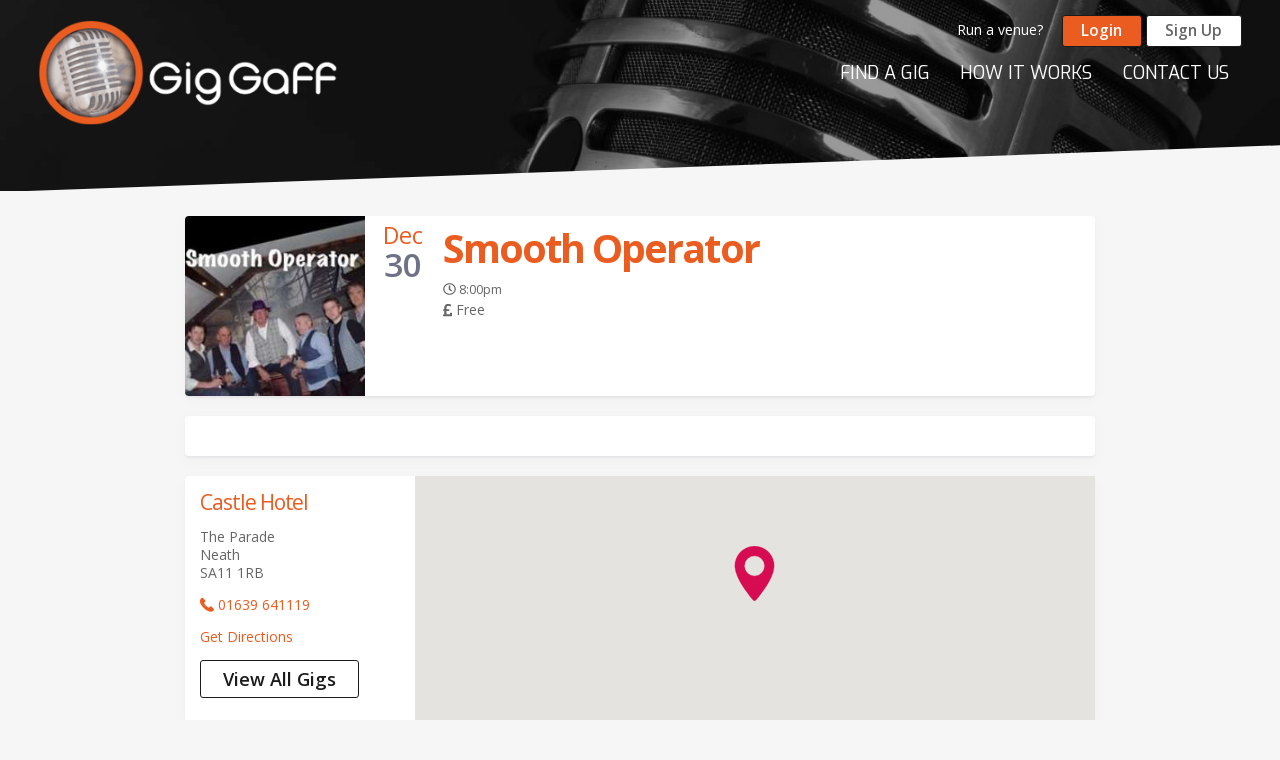

--- FILE ---
content_type: text/html; charset=UTF-8
request_url: https://www.giggaff.com/gigs/5458/
body_size: 10695
content:
<!DOCTYPE html>
<html lang="en-GB" >
<head>
	<meta charset="UTF-8" />
	<meta name="viewport" content="width=device-width user-scalable=no, initial-scale=1.0, minimum-scale=1.0, maximum-scale=1">
	<meta name="apple-mobile-web-app-capable" content="yes" />
	<link rel="profile" href="https://gmpg.org/xfn/11" />
	<meta name='robots' content='index, follow, max-image-preview:large, max-snippet:-1, max-video-preview:-1' />

	<!-- This site is optimized with the Yoast SEO plugin v26.8 - https://yoast.com/product/yoast-seo-wordpress/ -->
	<title>Smooth Operator - GigGaff</title>
	<link rel="canonical" href="https://www.giggaff.com/gigs/5458/" />
	<meta property="og:locale" content="en_GB" />
	<meta property="og:type" content="article" />
	<meta property="og:title" content="Smooth Operator - GigGaff" />
	<meta property="og:url" content="https://www.giggaff.com/gigs/5458/" />
	<meta property="og:site_name" content="GigGaff" />
	<meta property="article:publisher" content="https://www.facebook.com/GigGaff" />
	<meta property="og:image" content="https://www.giggaff.com/wp-content/uploads/2019/06/A794B73C-C956-41A0-8BED-B2F145614A80.jpeg" />
	<meta property="og:image:width" content="512" />
	<meta property="og:image:height" content="512" />
	<meta property="og:image:type" content="image/jpeg" />
	<script type="application/ld+json" class="yoast-schema-graph">{"@context":"https://schema.org","@graph":[{"@type":"WebPage","@id":"https://www.giggaff.com/gigs/5458/","url":"https://www.giggaff.com/gigs/5458/","name":"Smooth Operator - GigGaff","isPartOf":{"@id":"https://www.giggaff.com/#website"},"datePublished":"2021-12-20T12:13:18+00:00","breadcrumb":{"@id":"https://www.giggaff.com/gigs/5458/#breadcrumb"},"inLanguage":"en-GB","potentialAction":[{"@type":"ReadAction","target":["https://www.giggaff.com/gigs/5458/"]}]},{"@type":"BreadcrumbList","@id":"https://www.giggaff.com/gigs/5458/#breadcrumb","itemListElement":[{"@type":"ListItem","position":1,"name":"Home","item":"https://www.giggaff.com/"},{"@type":"ListItem","position":2,"name":"Gigs","item":"https://www.giggaff.com/gigs/"},{"@type":"ListItem","position":3,"name":"Smooth Operator"}]},{"@type":"WebSite","@id":"https://www.giggaff.com/#website","url":"https://www.giggaff.com/","name":"GigGaff","description":"Search for gigs in your local area whatever the entertainment","publisher":{"@id":"https://www.giggaff.com/#organization"},"potentialAction":[{"@type":"SearchAction","target":{"@type":"EntryPoint","urlTemplate":"https://www.giggaff.com/?s={search_term_string}"},"query-input":{"@type":"PropertyValueSpecification","valueRequired":true,"valueName":"search_term_string"}}],"inLanguage":"en-GB"},{"@type":"Organization","@id":"https://www.giggaff.com/#organization","name":"GigGaff","url":"https://www.giggaff.com/","logo":{"@type":"ImageObject","inLanguage":"en-GB","@id":"https://www.giggaff.com/#/schema/logo/image/","url":"https://www.giggaff.com/wp-content/uploads/2019/06/A794B73C-C956-41A0-8BED-B2F145614A80.jpeg","contentUrl":"https://www.giggaff.com/wp-content/uploads/2019/06/A794B73C-C956-41A0-8BED-B2F145614A80.jpeg","width":512,"height":512,"caption":"GigGaff"},"image":{"@id":"https://www.giggaff.com/#/schema/logo/image/"},"sameAs":["https://www.facebook.com/GigGaff","https://x.com/GigGaff","https://www.instagram.com/giggaffofficial"]}]}</script>
	<!-- / Yoast SEO plugin. -->


<link rel='dns-prefetch' href='//cdnjs.cloudflare.com' />
<link rel='dns-prefetch' href='//kit.fontawesome.com' />
<link rel='dns-prefetch' href='//s7.addthis.com' />
<link rel='dns-prefetch' href='//maps.googleapis.com' />
<link rel='dns-prefetch' href='//fonts.googleapis.com' />
<link rel="alternate" title="oEmbed (JSON)" type="application/json+oembed" href="https://www.giggaff.com/wp-json/oembed/1.0/embed?url=https%3A%2F%2Fwww.giggaff.com%2Fgigs%2F5458%2F" />
<link rel="alternate" title="oEmbed (XML)" type="text/xml+oembed" href="https://www.giggaff.com/wp-json/oembed/1.0/embed?url=https%3A%2F%2Fwww.giggaff.com%2Fgigs%2F5458%2F&#038;format=xml" />
<style id='wp-img-auto-sizes-contain-inline-css' type='text/css'>
img:is([sizes=auto i],[sizes^="auto," i]){contain-intrinsic-size:3000px 1500px}
/*# sourceURL=wp-img-auto-sizes-contain-inline-css */
</style>
<style id='wp-emoji-styles-inline-css' type='text/css'>

	img.wp-smiley, img.emoji {
		display: inline !important;
		border: none !important;
		box-shadow: none !important;
		height: 1em !important;
		width: 1em !important;
		margin: 0 0.07em !important;
		vertical-align: -0.1em !important;
		background: none !important;
		padding: 0 !important;
	}
/*# sourceURL=wp-emoji-styles-inline-css */
</style>
<link rel='stylesheet' id='wp-block-library-css' href='https://www.giggaff.com/wp-includes/css/dist/block-library/style.min.css?ver=6.9' type='text/css' media='all' />
<style id='classic-theme-styles-inline-css' type='text/css'>
/*! This file is auto-generated */
.wp-block-button__link{color:#fff;background-color:#32373c;border-radius:9999px;box-shadow:none;text-decoration:none;padding:calc(.667em + 2px) calc(1.333em + 2px);font-size:1.125em}.wp-block-file__button{background:#32373c;color:#fff;text-decoration:none}
/*# sourceURL=/wp-includes/css/classic-themes.min.css */
</style>
<style id='global-styles-inline-css' type='text/css'>
:root{--wp--preset--aspect-ratio--square: 1;--wp--preset--aspect-ratio--4-3: 4/3;--wp--preset--aspect-ratio--3-4: 3/4;--wp--preset--aspect-ratio--3-2: 3/2;--wp--preset--aspect-ratio--2-3: 2/3;--wp--preset--aspect-ratio--16-9: 16/9;--wp--preset--aspect-ratio--9-16: 9/16;--wp--preset--color--black: #000000;--wp--preset--color--cyan-bluish-gray: #abb8c3;--wp--preset--color--white: #ffffff;--wp--preset--color--pale-pink: #f78da7;--wp--preset--color--vivid-red: #cf2e2e;--wp--preset--color--luminous-vivid-orange: #ff6900;--wp--preset--color--luminous-vivid-amber: #fcb900;--wp--preset--color--light-green-cyan: #7bdcb5;--wp--preset--color--vivid-green-cyan: #00d084;--wp--preset--color--pale-cyan-blue: #8ed1fc;--wp--preset--color--vivid-cyan-blue: #0693e3;--wp--preset--color--vivid-purple: #9b51e0;--wp--preset--gradient--vivid-cyan-blue-to-vivid-purple: linear-gradient(135deg,rgb(6,147,227) 0%,rgb(155,81,224) 100%);--wp--preset--gradient--light-green-cyan-to-vivid-green-cyan: linear-gradient(135deg,rgb(122,220,180) 0%,rgb(0,208,130) 100%);--wp--preset--gradient--luminous-vivid-amber-to-luminous-vivid-orange: linear-gradient(135deg,rgb(252,185,0) 0%,rgb(255,105,0) 100%);--wp--preset--gradient--luminous-vivid-orange-to-vivid-red: linear-gradient(135deg,rgb(255,105,0) 0%,rgb(207,46,46) 100%);--wp--preset--gradient--very-light-gray-to-cyan-bluish-gray: linear-gradient(135deg,rgb(238,238,238) 0%,rgb(169,184,195) 100%);--wp--preset--gradient--cool-to-warm-spectrum: linear-gradient(135deg,rgb(74,234,220) 0%,rgb(151,120,209) 20%,rgb(207,42,186) 40%,rgb(238,44,130) 60%,rgb(251,105,98) 80%,rgb(254,248,76) 100%);--wp--preset--gradient--blush-light-purple: linear-gradient(135deg,rgb(255,206,236) 0%,rgb(152,150,240) 100%);--wp--preset--gradient--blush-bordeaux: linear-gradient(135deg,rgb(254,205,165) 0%,rgb(254,45,45) 50%,rgb(107,0,62) 100%);--wp--preset--gradient--luminous-dusk: linear-gradient(135deg,rgb(255,203,112) 0%,rgb(199,81,192) 50%,rgb(65,88,208) 100%);--wp--preset--gradient--pale-ocean: linear-gradient(135deg,rgb(255,245,203) 0%,rgb(182,227,212) 50%,rgb(51,167,181) 100%);--wp--preset--gradient--electric-grass: linear-gradient(135deg,rgb(202,248,128) 0%,rgb(113,206,126) 100%);--wp--preset--gradient--midnight: linear-gradient(135deg,rgb(2,3,129) 0%,rgb(40,116,252) 100%);--wp--preset--font-size--small: 13px;--wp--preset--font-size--medium: 20px;--wp--preset--font-size--large: 36px;--wp--preset--font-size--x-large: 42px;--wp--preset--spacing--20: 0.44rem;--wp--preset--spacing--30: 0.67rem;--wp--preset--spacing--40: 1rem;--wp--preset--spacing--50: 1.5rem;--wp--preset--spacing--60: 2.25rem;--wp--preset--spacing--70: 3.38rem;--wp--preset--spacing--80: 5.06rem;--wp--preset--shadow--natural: 6px 6px 9px rgba(0, 0, 0, 0.2);--wp--preset--shadow--deep: 12px 12px 50px rgba(0, 0, 0, 0.4);--wp--preset--shadow--sharp: 6px 6px 0px rgba(0, 0, 0, 0.2);--wp--preset--shadow--outlined: 6px 6px 0px -3px rgb(255, 255, 255), 6px 6px rgb(0, 0, 0);--wp--preset--shadow--crisp: 6px 6px 0px rgb(0, 0, 0);}:where(.is-layout-flex){gap: 0.5em;}:where(.is-layout-grid){gap: 0.5em;}body .is-layout-flex{display: flex;}.is-layout-flex{flex-wrap: wrap;align-items: center;}.is-layout-flex > :is(*, div){margin: 0;}body .is-layout-grid{display: grid;}.is-layout-grid > :is(*, div){margin: 0;}:where(.wp-block-columns.is-layout-flex){gap: 2em;}:where(.wp-block-columns.is-layout-grid){gap: 2em;}:where(.wp-block-post-template.is-layout-flex){gap: 1.25em;}:where(.wp-block-post-template.is-layout-grid){gap: 1.25em;}.has-black-color{color: var(--wp--preset--color--black) !important;}.has-cyan-bluish-gray-color{color: var(--wp--preset--color--cyan-bluish-gray) !important;}.has-white-color{color: var(--wp--preset--color--white) !important;}.has-pale-pink-color{color: var(--wp--preset--color--pale-pink) !important;}.has-vivid-red-color{color: var(--wp--preset--color--vivid-red) !important;}.has-luminous-vivid-orange-color{color: var(--wp--preset--color--luminous-vivid-orange) !important;}.has-luminous-vivid-amber-color{color: var(--wp--preset--color--luminous-vivid-amber) !important;}.has-light-green-cyan-color{color: var(--wp--preset--color--light-green-cyan) !important;}.has-vivid-green-cyan-color{color: var(--wp--preset--color--vivid-green-cyan) !important;}.has-pale-cyan-blue-color{color: var(--wp--preset--color--pale-cyan-blue) !important;}.has-vivid-cyan-blue-color{color: var(--wp--preset--color--vivid-cyan-blue) !important;}.has-vivid-purple-color{color: var(--wp--preset--color--vivid-purple) !important;}.has-black-background-color{background-color: var(--wp--preset--color--black) !important;}.has-cyan-bluish-gray-background-color{background-color: var(--wp--preset--color--cyan-bluish-gray) !important;}.has-white-background-color{background-color: var(--wp--preset--color--white) !important;}.has-pale-pink-background-color{background-color: var(--wp--preset--color--pale-pink) !important;}.has-vivid-red-background-color{background-color: var(--wp--preset--color--vivid-red) !important;}.has-luminous-vivid-orange-background-color{background-color: var(--wp--preset--color--luminous-vivid-orange) !important;}.has-luminous-vivid-amber-background-color{background-color: var(--wp--preset--color--luminous-vivid-amber) !important;}.has-light-green-cyan-background-color{background-color: var(--wp--preset--color--light-green-cyan) !important;}.has-vivid-green-cyan-background-color{background-color: var(--wp--preset--color--vivid-green-cyan) !important;}.has-pale-cyan-blue-background-color{background-color: var(--wp--preset--color--pale-cyan-blue) !important;}.has-vivid-cyan-blue-background-color{background-color: var(--wp--preset--color--vivid-cyan-blue) !important;}.has-vivid-purple-background-color{background-color: var(--wp--preset--color--vivid-purple) !important;}.has-black-border-color{border-color: var(--wp--preset--color--black) !important;}.has-cyan-bluish-gray-border-color{border-color: var(--wp--preset--color--cyan-bluish-gray) !important;}.has-white-border-color{border-color: var(--wp--preset--color--white) !important;}.has-pale-pink-border-color{border-color: var(--wp--preset--color--pale-pink) !important;}.has-vivid-red-border-color{border-color: var(--wp--preset--color--vivid-red) !important;}.has-luminous-vivid-orange-border-color{border-color: var(--wp--preset--color--luminous-vivid-orange) !important;}.has-luminous-vivid-amber-border-color{border-color: var(--wp--preset--color--luminous-vivid-amber) !important;}.has-light-green-cyan-border-color{border-color: var(--wp--preset--color--light-green-cyan) !important;}.has-vivid-green-cyan-border-color{border-color: var(--wp--preset--color--vivid-green-cyan) !important;}.has-pale-cyan-blue-border-color{border-color: var(--wp--preset--color--pale-cyan-blue) !important;}.has-vivid-cyan-blue-border-color{border-color: var(--wp--preset--color--vivid-cyan-blue) !important;}.has-vivid-purple-border-color{border-color: var(--wp--preset--color--vivid-purple) !important;}.has-vivid-cyan-blue-to-vivid-purple-gradient-background{background: var(--wp--preset--gradient--vivid-cyan-blue-to-vivid-purple) !important;}.has-light-green-cyan-to-vivid-green-cyan-gradient-background{background: var(--wp--preset--gradient--light-green-cyan-to-vivid-green-cyan) !important;}.has-luminous-vivid-amber-to-luminous-vivid-orange-gradient-background{background: var(--wp--preset--gradient--luminous-vivid-amber-to-luminous-vivid-orange) !important;}.has-luminous-vivid-orange-to-vivid-red-gradient-background{background: var(--wp--preset--gradient--luminous-vivid-orange-to-vivid-red) !important;}.has-very-light-gray-to-cyan-bluish-gray-gradient-background{background: var(--wp--preset--gradient--very-light-gray-to-cyan-bluish-gray) !important;}.has-cool-to-warm-spectrum-gradient-background{background: var(--wp--preset--gradient--cool-to-warm-spectrum) !important;}.has-blush-light-purple-gradient-background{background: var(--wp--preset--gradient--blush-light-purple) !important;}.has-blush-bordeaux-gradient-background{background: var(--wp--preset--gradient--blush-bordeaux) !important;}.has-luminous-dusk-gradient-background{background: var(--wp--preset--gradient--luminous-dusk) !important;}.has-pale-ocean-gradient-background{background: var(--wp--preset--gradient--pale-ocean) !important;}.has-electric-grass-gradient-background{background: var(--wp--preset--gradient--electric-grass) !important;}.has-midnight-gradient-background{background: var(--wp--preset--gradient--midnight) !important;}.has-small-font-size{font-size: var(--wp--preset--font-size--small) !important;}.has-medium-font-size{font-size: var(--wp--preset--font-size--medium) !important;}.has-large-font-size{font-size: var(--wp--preset--font-size--large) !important;}.has-x-large-font-size{font-size: var(--wp--preset--font-size--x-large) !important;}
:where(.wp-block-post-template.is-layout-flex){gap: 1.25em;}:where(.wp-block-post-template.is-layout-grid){gap: 1.25em;}
:where(.wp-block-term-template.is-layout-flex){gap: 1.25em;}:where(.wp-block-term-template.is-layout-grid){gap: 1.25em;}
:where(.wp-block-columns.is-layout-flex){gap: 2em;}:where(.wp-block-columns.is-layout-grid){gap: 2em;}
:root :where(.wp-block-pullquote){font-size: 1.5em;line-height: 1.6;}
/*# sourceURL=global-styles-inline-css */
</style>
<link rel='stylesheet' id='main-style-css' href='https://www.giggaff.com/wp-content/themes/giggaff-2/style.css?ver=1684837225' type='text/css' media='all' />
<link rel='stylesheet' id='exo-css' href='https://fonts.googleapis.com/css?family=Exo%3A400%2C600%2C700%7COpen+Sans%3A400%2C600%2C700&#038;ver=6.9' type='text/css' media='all' />
<script type="text/javascript" src="https://www.giggaff.com/wp-includes/js/jquery/jquery.min.js?ver=3.7.1" id="jquery-core-js"></script>
<script type="text/javascript" src="https://www.giggaff.com/wp-includes/js/jquery/jquery-migrate.min.js?ver=3.4.1" id="jquery-migrate-js"></script>
<script type="text/javascript" src="//cdnjs.cloudflare.com/ajax/libs/modernizr/2.8.3/modernizr.min.js?ver=2.8.3" id="modernizr-js"></script>
<script type="text/javascript" src="https://kit.fontawesome.com/84d8925cce.js?ver=6.9" id="fontawesome-js"></script>
<script type="text/javascript" src="//s7.addthis.com/js/300/addthis_widget.js?ver=6.9#pubid=ra-5d00ea834fe43238" id="addthis-js"></script>
<link rel="https://api.w.org/" href="https://www.giggaff.com/wp-json/" /><meta name="generator" content="Elementor 3.33.3; features: additional_custom_breakpoints; settings: css_print_method-external, google_font-enabled, font_display-auto">
			<style>
				.e-con.e-parent:nth-of-type(n+4):not(.e-lazyloaded):not(.e-no-lazyload),
				.e-con.e-parent:nth-of-type(n+4):not(.e-lazyloaded):not(.e-no-lazyload) * {
					background-image: none !important;
				}
				@media screen and (max-height: 1024px) {
					.e-con.e-parent:nth-of-type(n+3):not(.e-lazyloaded):not(.e-no-lazyload),
					.e-con.e-parent:nth-of-type(n+3):not(.e-lazyloaded):not(.e-no-lazyload) * {
						background-image: none !important;
					}
				}
				@media screen and (max-height: 640px) {
					.e-con.e-parent:nth-of-type(n+2):not(.e-lazyloaded):not(.e-no-lazyload),
					.e-con.e-parent:nth-of-type(n+2):not(.e-lazyloaded):not(.e-no-lazyload) * {
						background-image: none !important;
					}
				}
			</style>
			<link rel="icon" href="https://www.giggaff.com/wp-content/uploads/2019/06/cropped-IMG_NEW-1-32x32.png" sizes="32x32" />
<link rel="icon" href="https://www.giggaff.com/wp-content/uploads/2019/06/cropped-IMG_NEW-1-192x192.png" sizes="192x192" />
<link rel="apple-touch-icon" href="https://www.giggaff.com/wp-content/uploads/2019/06/cropped-IMG_NEW-1-180x180.png" />
<meta name="msapplication-TileImage" content="https://www.giggaff.com/wp-content/uploads/2019/06/cropped-IMG_NEW-1-270x270.png" />
</head>

<body class="wp-singular gig-template-default single single-gig postid-5458 wp-theme-giggaff-2 elementor-default elementor-kit-5498">
<div id="page" class="hfeed site">
	<header id="masthead" class="site-header">
		<div id="header-inner" class="clearfix container-flex wide">
			<h2 class="site-title assistive-text"><a href="https://www.giggaff.com/" title="GigGaff" rel="home">GigGaff</a></h2>
			 <div id="logo" itemscope="" itemtype="http://schema.org/Organization">
				  <a itemprop="url" href="https://www.giggaff.com/" title="GigGaff" rel="home">
				  	<img src="https://www.giggaff.com/wp-content/themes/giggaff-2/images/logo.png" alt="GigGaff - logo" title="GigGaff">
			  	</a>
			 </div>
		  <p class="site-description assistive-text">Search for gigs in your local area whatever the entertainment</p>
			<nav class="navigation main-menu clearfix">
				<div class="main-menu">
					<ul class="menu">
						<li id="menu-item-22" class="menu-item menu-item-type-post_type menu-item-object-page menu-item-home menu-item-22"><a href="https://www.giggaff.com/"><span>Find a Gig</span></a></li>
<li id="menu-item-21" class="menu-item menu-item-type-post_type menu-item-object-page menu-item-21"><a href="https://www.giggaff.com/how-it-works/"><span>How It Works</span></a></li>
<li id="menu-item-19" class="menu-item menu-item-type-post_type menu-item-object-page menu-item-19"><a href="https://www.giggaff.com/contact-us/"><span>Contact Us</span></a></li>
					</ul>
				</div>
	    </nav><!-- .navigation -->
			<div class="header-top">
									<span>Run a venue?</span>
					<a class="modal-trigger button small colour_primary" href="#login"><span>Login</span></a>
					<a class="modal-trigger button small inverse" href="#register"><span>Sign Up</span></a>
							</div>
			<a id="responsive_menu_button"><span></span><span></span><span></span></a>
		</div>
	</header><!-- #masthead -->
			<div class="page-banner angle-right" style="background-image:url(https://www.giggaff.com/wp-content/uploads/2019/06/Pic-2-1502x999.jpg)">
			<svg xmlns='http://www.w3.org/2000/svg' viewBox='0 0 1366 50'><path fill='#F1F5F8' d='M1366 0L0 50h1366'/></svg>
		</div>
	<div id="main" class="wrapper clearfix">

	<div id="primary" class="site-content">
		<div class="container-flex">
		<div id="content" role="main">
				<article id="gig-5458" class="gig-single post-5458 gig type-gig status-publish hentry">
			<header class="entry-header gig__header shaddow">
				<div class="gig__image">
						<img src="https://www.giggaff.com/wp-content/uploads/gig_images/221/0UMGcrkxQu9yBEIjpA.jpg" class="gig-image" alt="Smooth Operator" title="Smooth Operator" width="220">				</div>
				<div class="gig__date">
					<time datetime=2021-12-30T20:00:00+00:00 ><div class="month">Dec</div><div class="day">30</div></time>
				</div>
				<div class="gig__details">
					<h1 class="gig__title entry-title">Smooth Operator</h1>

					<div class="gig__fulldate"><i class="far fa-clock"></i> 8:00pm</div>
					<div class="gig__cost"><i class="fas fa-pound-sign"></i> Free</div>
					<div class="addthis_inline_share_toolbox"></div>
				</div>

		   </header><!-- .entry-header -->
			 				<div class="entry-content gig__content shaddow">
									</div><!-- .entry-content -->
					</article><!-- #post-5458 -->
		<aside class="gig-venue shaddow">
			<div class="gig-venue__details">
								<h3>Castle Hotel</h3>
				<address>
					The Parade<br />
Neath					<div class="postcode">SA11 1RB</div>
				</address>
				<a href="tel:+441639641119" class="phone"><i class="fi flaticon-phone"></i>01639 641119</a>

				
				<a href="https://www.google.com/maps/dir/?api=1&destination=Castle%2BHotel%2BThe%2BParade%0D%0ANeath" target="_blank" class="directions" title="Get directions to Castle Hotel">Get Directions</a>

				<a href="https://www.giggaff.com/venue/castle-hotel-2/" class="button">View All Gigs</a>
			</div>
			<div class="gig-venue__map google-map" id="venue_map_4784" data-lng="-3.806" data-lat="51.6632833" data-title="Castle Hotel">

			</div>
		</aside>
				</div><!-- #content -->
		</div>
	</div><!-- #primary -->


</div><!-- #main .wrapper -->
<div class="newsletter-signup">
	<div id="mc_embed_signup" class="container-flex">
		<form action="https://giggaff.us20.list-manage.com/subscribe/post?u=0b426152c9a466c17c47092b4&amp;id=72b53c8652" method="post" id="mc-embedded-subscribe-form" name="mc-embedded-subscribe-form" class="validate" target="_blank" novalidate>
		    <div id="mc_embed_signup_scroll">
			<h2>Stay Entertained</h2>
			<div class="wrap">
				<div class="mc-field-group">
					<label for="mce-EMAIL" class="assistive-text">Email</label>
					<input type="email" value="" name="EMAIL" class="required email" id="mce-EMAIL" placeholder="email">
				</div>
				<div style="position: absolute; left: -5000px;" aria-hidden="true"><input type="text" name="b_0b426152c9a466c17c47092b4_72b53c8652" tabindex="-1" value=""></div>
				<input type="submit" value="Subscribe" name="subscribe" id="mc-embedded-subscribe" class="button">
			</div>

					<div id="mce-responses" class="clear">
						<div class="response alert alert-danger" id="mce-error-response" style="display:none"></div>
						<div class="response alert alert-success" id="mce-success-response" style="display:none"></div>
					</div>
		    </div>
		</form>
	</div>
</div>
<script type='text/javascript' src='//s3.amazonaws.com/downloads.mailchimp.com/js/mc-validate.js'></script><script type='text/javascript'>(function($) {window.fnames = new Array(); window.ftypes = new Array();fnames[0]='EMAIL';ftypes[0]='email';fnames[1]='FNAME';ftypes[1]='text';fnames[2]='LNAME';ftypes[2]='text';fnames[3]='ADDRESS';ftypes[3]='address';fnames[4]='PHONE';ftypes[4]='phone';fnames[5]='BIRTHDAY';ftypes[5]='birthday';}(jQuery));var $mcj = jQuery.noConflict(true);</script>
<!--End mc_embed_signup-->



<footer id="colophon" class="bg--light-grey" itemscope itemtype="http://schema.org/Organization" style="background-image:url(https://www.giggaff.com/wp-content/uploads/2019/05/footer-background-1920x224.jpg)">
	<div class="footer-inner container-flex">

		<div class="row">

			<div class="col col1">
								<ul id="menu-terms-menu" class="menu"><li id="menu-item-3556" class="menu-item menu-item-type-post_type menu-item-object-page menu-item-3556"><a href="https://www.giggaff.com/?page_id=1211">Terms &#038; Conditions</a></li>
<li id="menu-item-3555" class="menu-item menu-item-type-post_type menu-item-object-page menu-item-3555"><a href="https://www.giggaff.com/?page_id=437">Privacy Statement</a></li>
</ul>							</div>
			<div class="col col2">
					<img src="https://www.giggaff.com/wp-content/themes/giggaff-2/images/logo.png" alt="GigGaff - logo" title="GigGaff">
			</div>
			<div class="col col3 contact">
				
						
																			<div class="contact__info">
								<a class="email info" itemprop="email" href="/cdn-cgi/l/email-protection#e9cfcad8d8dfd2cfcad8d9d8d2cfcad0ded2cfcad8d9d0d2cfcadfddd2cfcad8d9dad2cfcad8d9dcd28e8e88cfcad8d9dbd28fc7cfcad0d0d28684">te&#97;m&#64;gi&#103;g&#97;&#102;&#102;.&#99;&#111;m</a>
							</div>
									</div>
	</div>

		 	</div>
	<div class="footer-bottom">
		<div class="container-flex">
			<div class="footer-bottom_wrap">
				<div class="copyright">
				 &copy; GigGaff 2026			 </div>
			 <div class="social_links">
				 				 <a href="https://www.facebook.com/GigGaff" target="_blank"><i class="fi flaticon-facebook"></i></a>				 <a href="https://twitter.com/GigGaff" target="_blank"><i class="fi flaticon-twitter"></i></a>				 <a href="https://www.instagram.com/giggaffofficial" target="_blank"><i class="fi flaticon-instagram"></i></a>				 				 			 </div>
			</div>
		</div>
	</div>
</footer><!-- #colophon -->


<div id="responsive_menu">
	<nav class="mobile-menu">
		<ul id="mobile" class="menu clearfix">
			<li class="menu-item menu-item-type-post_type menu-item-object-page menu-item-home menu-item-22"><a href="https://www.giggaff.com/"><span>Find a Gig</span></a></li>
<li class="menu-item menu-item-type-post_type menu-item-object-page menu-item-21"><a href="https://www.giggaff.com/how-it-works/"><span>How It Works</span></a></li>
<li class="menu-item menu-item-type-post_type menu-item-object-page menu-item-19"><a href="https://www.giggaff.com/contact-us/"><span>Contact Us</span></a></li>
							<li class="menu-title"><span>Run a venue?</span></li>
				<li class="menu-item half"><a href="#login" class="modal-trigger"><span>Login</span></a></li>
				<li class="menu-item half"><a href="#register" class="modal-trigger"><span>Sign Up</span></a></li>
					</ul>
		<div class="mobile-menu-footer">

			<div class="social_links circles">
			  			  <a href="https://www.facebook.com/GigGaff" target="_blank"><i class="fi flaticon-facebook"></i></a>			  <a href="https://twitter.com/GigGaff" target="_blank"><i class="fi flaticon-twitter"></i></a>			  <a href="https://www.instagram.com/giggaffofficial" target="_blank"><i class="fi flaticon-instagram"></i></a>			  			  		  </div>

										<a href="/cdn-cgi/l/email-protection#1d693b3e2c2d2c267c703b3e2b29267a747a7a3b3e242a263b3e2c2d2f263b3e2c2d2f26333b3e2424267270" class="email"><i class="fi flaticon-mail"></i> <span>&#116;&#101;&#97;m&#64;gi&#103;&#103;&#97;&#102;&#102;.co&#109;</span></a>
					</div>
	</nav>
</div>
<div id="mobile-menu-underlay"></div>
</div><!-- #page -->

<div id="modals">

	
	<div class="remodal" data-remodal-id="password-reset" id="password-reset">
		<div class="modal-header">
			 <div class="modal-title">
				 Password Reset			 </div>
			<button data-remodal-action="close" class="remodal-close"></button>
		</div>
		<form action="https://www.giggaff.com/gigs/5458/" method="post" class="password-form modal-form modal-body form_style">
			<p>Enter your email address and we will send you a password reset email.</p>
			<span class="input-wrap email fancy-label"><input type="email" name="user_login" value="" size="40" class="email" placeholder=" " novalidate="true" required><label>Email</label></span>
			<input type="hidden" id="password_nonce" name="password_nonce" value="6d975521dd" /><input type="hidden" name="_wp_http_referer" value="/gigs/5458/" />			<input type="hidden" name="action" value="reset_password" >
			<div class="response"></div>
			<p class="form-submit">
				<button type="submit" id="passwordButton" class="button" value="Submit">Send me a password reset<img class="loader" src="https://www.giggaff.com/wp-content/themes/giggaff-2/images/loader.svg"></button>
			</p>
		</form>
	</div>

	<div class="remodal" data-remodal-id="register" id="register">

      <div class="modal-header">
         <div class="modal-title">
            Venue Registration         </div>
         <button data-remodal-action="close" class="remodal-close"></button>
      </div>
		<form action="https://www.giggaff.com/gigs/5458/" method="post" class="signup-form modal-form modal-body form_style">
			<div class="register-steps">
				Step <span class="current">1</span> <span>2</span> <span>3</span> <span>4</span>
			</div>
			<div class="email-signup">
				<div class="col1">
					<span class="input-wrap first_name form-control-wrap"><input type="text" name="first_name" value="" placeholder="First Name" required></span>
				</div>
				<div class="col2">
					<span class="input-wrap last_name form-control-wrap"><input type="text" name="last_name" value="" placeholder="Surname" required></span>
				</div>

				<span class="input-wrap email form-control-wrap fancy-label"><input type="email" name="email" value="" class="email" required><label>Email</label></span>

				<div class="center">
					<span class="input-wrap password1 form-control-wrap fancy-label"><input type="password" id="newpassword" name="password1" value="" class="validate[required,minSize[8]]" autocomplete="new-password" required><label>Password</label></span>
				</div>

								<input type="hidden" id="signup_nonce" name="signup_nonce" value="12b794f82b" /><input type="hidden" name="_wp_http_referer" value="/gigs/5458/" />				<input type="hidden" name="action" value="signup_user" >
				<div class="response"></div>
				<p class="form-submit">
					<button type="submit" id="registerButton" class="button button__arrow_after" value="Submit">Next<img class="loader" src="https://www.giggaff.com/wp-content/themes/giggaff-2/images/loader.svg"></button>
				</p>
			</div>

			<div class="meta">
				<span>Already have an account? <a href="#login" class="login-modal modal-trigger">Login</a></span>
			</div>
		</form>
	</div>

	<div class="remodal" data-remodal-id="login" id="login">
		<div class="modal-header">
         <div class="modal-title">
            Login to Your Account         </div>
         <button data-remodal-action="close" class="remodal-close"></button>
      </div>
		<form action="//www.giggaff.com/gigs/5458/" novalidate method="post" class="login-form modal-form modal-body form_style">
			<span class="input-wrap email user-form-control-wrap"><input type="email" name="email" value="" size="40" class="email" placeholder="Email"></span>
			<span class="input-wrap password user-form-control-wrap"><input type="password" name="password" value="" size="40"  placeholder="Password"></span>
			<input type="hidden" id="login_nonce" name="login_nonce" value="f6dc154606" /><input type="hidden" name="_wp_http_referer" value="/gigs/5458/" />			<input type="hidden" name="action" value="login_user" >
			<div class="response"></div>
			<p class="form-submit">
				<button type="submit" id="loginButton" class="button" value="Submit">Login<img class="loader" src="https://www.giggaff.com/wp-content/themes/giggaff-2/images/loader.svg"></button>
			</p>
			<div class="meta">
				<span><a href="#password-reset" class="modal-trigger password-modal">Forgot your password?</a></span>
				<span>Don't have an account? <a href="#register" class="signup-modal modal-trigger">Sign Up</a></span>
			</div>
		</form>
	</div>

	</div>
<a href="#" class="back-to-top"><span aria-hidden="true" class="fi flaticon-up"></span></a>
<script data-cfasync="false" src="/cdn-cgi/scripts/5c5dd728/cloudflare-static/email-decode.min.js"></script><script type="speculationrules">
{"prefetch":[{"source":"document","where":{"and":[{"href_matches":"/*"},{"not":{"href_matches":["/wp-*.php","/wp-admin/*","/wp-content/uploads/*","/wp-content/*","/wp-content/plugins/*","/wp-content/themes/giggaff-2/*","/*\\?(.+)"]}},{"not":{"selector_matches":"a[rel~=\"nofollow\"]"}},{"not":{"selector_matches":".no-prefetch, .no-prefetch a"}}]},"eagerness":"conservative"}]}
</script>
			<script>
				const lazyloadRunObserver = () => {
					const lazyloadBackgrounds = document.querySelectorAll( `.e-con.e-parent:not(.e-lazyloaded)` );
					const lazyloadBackgroundObserver = new IntersectionObserver( ( entries ) => {
						entries.forEach( ( entry ) => {
							if ( entry.isIntersecting ) {
								let lazyloadBackground = entry.target;
								if( lazyloadBackground ) {
									lazyloadBackground.classList.add( 'e-lazyloaded' );
								}
								lazyloadBackgroundObserver.unobserve( entry.target );
							}
						});
					}, { rootMargin: '200px 0px 200px 0px' } );
					lazyloadBackgrounds.forEach( ( lazyloadBackground ) => {
						lazyloadBackgroundObserver.observe( lazyloadBackground );
					} );
				};
				const events = [
					'DOMContentLoaded',
					'elementor/lazyload/observe',
				];
				events.forEach( ( event ) => {
					document.addEventListener( event, lazyloadRunObserver );
				} );
			</script>
			<script type="text/javascript" src="https://www.giggaff.com/wp-includes/js/dist/hooks.min.js?ver=dd5603f07f9220ed27f1" id="wp-hooks-js"></script>
<script type="text/javascript" src="https://www.giggaff.com/wp-includes/js/dist/i18n.min.js?ver=c26c3dc7bed366793375" id="wp-i18n-js"></script>
<script type="text/javascript" id="wp-i18n-js-after">
/* <![CDATA[ */
wp.i18n.setLocaleData( { 'text direction\u0004ltr': [ 'ltr' ] } );
//# sourceURL=wp-i18n-js-after
/* ]]> */
</script>
<script type="text/javascript" src="https://www.giggaff.com/wp-content/plugins/contact-form-7/includes/swv/js/index.js?ver=6.1.4" id="swv-js"></script>
<script type="text/javascript" id="contact-form-7-js-translations">
/* <![CDATA[ */
( function( domain, translations ) {
	var localeData = translations.locale_data[ domain ] || translations.locale_data.messages;
	localeData[""].domain = domain;
	wp.i18n.setLocaleData( localeData, domain );
} )( "contact-form-7", {"translation-revision-date":"2024-05-21 11:58:24+0000","generator":"GlotPress\/4.0.1","domain":"messages","locale_data":{"messages":{"":{"domain":"messages","plural-forms":"nplurals=2; plural=n != 1;","lang":"en_GB"},"Error:":["Error:"]}},"comment":{"reference":"includes\/js\/index.js"}} );
//# sourceURL=contact-form-7-js-translations
/* ]]> */
</script>
<script type="text/javascript" id="contact-form-7-js-before">
/* <![CDATA[ */
var wpcf7 = {
    "api": {
        "root": "https:\/\/www.giggaff.com\/wp-json\/",
        "namespace": "contact-form-7\/v1"
    }
};
//# sourceURL=contact-form-7-js-before
/* ]]> */
</script>
<script type="text/javascript" src="https://www.giggaff.com/wp-content/plugins/contact-form-7/includes/js/index.js?ver=6.1.4" id="contact-form-7-js"></script>
<script type="text/javascript" id="userfunctions-js-extra">
/* <![CDATA[ */
var user = {"ajaxurl":"https://www.giggaff.com/wp-admin/admin-ajax.php","url":"https://www.giggaff.com/"};
//# sourceURL=userfunctions-js-extra
/* ]]> */
</script>
<script type="text/javascript" src="https://www.giggaff.com/wp-content/themes/giggaff-2/includes/users.js?ver=1561404597" id="userfunctions-js"></script>
<script type="text/javascript" src="https://www.giggaff.com/wp-content/themes/giggaff-2/js/materialize-dist.js?ver=1.0.0" id="materialize-js"></script>
<script type="text/javascript" src="https://www.giggaff.com/wp-content/themes/giggaff-2/js/remodal-dist.js?ver=1.1.2" id="remodal-js"></script>
<script type="text/javascript" src="https://maps.googleapis.com/maps/api/js?key=AIzaSyBiQdcjQ3-Is2ycuCgKNAhuD8uwg1Lm0tM&amp;ver=6.9" id="google-maps-js"></script>
<script type="text/javascript" src="//cdnjs.cloudflare.com/ajax/libs/waypoints/4.0.1/jquery.waypoints.min.js?ver=4.0.1" id="waypoints-js"></script>
<script type="text/javascript" id="custom-js-extra">
/* <![CDATA[ */
var THEME = {"ajaxurl":"https://www.giggaff.com/wp-admin/admin-ajax.php","templatedir":"https://www.giggaff.com/wp-content/themes/giggaff-2","mapsign":"/images/map-pin.png","title":"GigGaff","url":"https://www.giggaff.com/"};
//# sourceURL=custom-js-extra
/* ]]> */
</script>
<script type="text/javascript" src="https://www.giggaff.com/wp-content/themes/giggaff-2/js/custom.js?ver=1683534810&#039; async=&#039;async" id="custom-js"></script>
<script type="text/javascript" src="https://www.google.com/recaptcha/api.js?render=6LcIkYAUAAAAAMhFwbfQqAameLxao8iguzgXrMf3&amp;ver=3.0" id="google-recaptcha-js"></script>
<script type="text/javascript" src="https://www.giggaff.com/wp-includes/js/dist/vendor/wp-polyfill.min.js?ver=3.15.0" id="wp-polyfill-js"></script>
<script type="text/javascript" id="wpcf7-recaptcha-js-before">
/* <![CDATA[ */
var wpcf7_recaptcha = {
    "sitekey": "6LcIkYAUAAAAAMhFwbfQqAameLxao8iguzgXrMf3",
    "actions": {
        "homepage": "homepage",
        "contactform": "contactform"
    }
};
//# sourceURL=wpcf7-recaptcha-js-before
/* ]]> */
</script>
<script type="text/javascript" src="https://www.giggaff.com/wp-content/plugins/contact-form-7/modules/recaptcha/index.js?ver=6.1.4" id="wpcf7-recaptcha-js"></script>
<script id="wp-emoji-settings" type="application/json">
{"baseUrl":"https://s.w.org/images/core/emoji/17.0.2/72x72/","ext":".png","svgUrl":"https://s.w.org/images/core/emoji/17.0.2/svg/","svgExt":".svg","source":{"concatemoji":"https://www.giggaff.com/wp-includes/js/wp-emoji-release.min.js?ver=6.9"}}
</script>
<script type="module">
/* <![CDATA[ */
/*! This file is auto-generated */
const a=JSON.parse(document.getElementById("wp-emoji-settings").textContent),o=(window._wpemojiSettings=a,"wpEmojiSettingsSupports"),s=["flag","emoji"];function i(e){try{var t={supportTests:e,timestamp:(new Date).valueOf()};sessionStorage.setItem(o,JSON.stringify(t))}catch(e){}}function c(e,t,n){e.clearRect(0,0,e.canvas.width,e.canvas.height),e.fillText(t,0,0);t=new Uint32Array(e.getImageData(0,0,e.canvas.width,e.canvas.height).data);e.clearRect(0,0,e.canvas.width,e.canvas.height),e.fillText(n,0,0);const a=new Uint32Array(e.getImageData(0,0,e.canvas.width,e.canvas.height).data);return t.every((e,t)=>e===a[t])}function p(e,t){e.clearRect(0,0,e.canvas.width,e.canvas.height),e.fillText(t,0,0);var n=e.getImageData(16,16,1,1);for(let e=0;e<n.data.length;e++)if(0!==n.data[e])return!1;return!0}function u(e,t,n,a){switch(t){case"flag":return n(e,"\ud83c\udff3\ufe0f\u200d\u26a7\ufe0f","\ud83c\udff3\ufe0f\u200b\u26a7\ufe0f")?!1:!n(e,"\ud83c\udde8\ud83c\uddf6","\ud83c\udde8\u200b\ud83c\uddf6")&&!n(e,"\ud83c\udff4\udb40\udc67\udb40\udc62\udb40\udc65\udb40\udc6e\udb40\udc67\udb40\udc7f","\ud83c\udff4\u200b\udb40\udc67\u200b\udb40\udc62\u200b\udb40\udc65\u200b\udb40\udc6e\u200b\udb40\udc67\u200b\udb40\udc7f");case"emoji":return!a(e,"\ud83e\u1fac8")}return!1}function f(e,t,n,a){let r;const o=(r="undefined"!=typeof WorkerGlobalScope&&self instanceof WorkerGlobalScope?new OffscreenCanvas(300,150):document.createElement("canvas")).getContext("2d",{willReadFrequently:!0}),s=(o.textBaseline="top",o.font="600 32px Arial",{});return e.forEach(e=>{s[e]=t(o,e,n,a)}),s}function r(e){var t=document.createElement("script");t.src=e,t.defer=!0,document.head.appendChild(t)}a.supports={everything:!0,everythingExceptFlag:!0},new Promise(t=>{let n=function(){try{var e=JSON.parse(sessionStorage.getItem(o));if("object"==typeof e&&"number"==typeof e.timestamp&&(new Date).valueOf()<e.timestamp+604800&&"object"==typeof e.supportTests)return e.supportTests}catch(e){}return null}();if(!n){if("undefined"!=typeof Worker&&"undefined"!=typeof OffscreenCanvas&&"undefined"!=typeof URL&&URL.createObjectURL&&"undefined"!=typeof Blob)try{var e="postMessage("+f.toString()+"("+[JSON.stringify(s),u.toString(),c.toString(),p.toString()].join(",")+"));",a=new Blob([e],{type:"text/javascript"});const r=new Worker(URL.createObjectURL(a),{name:"wpTestEmojiSupports"});return void(r.onmessage=e=>{i(n=e.data),r.terminate(),t(n)})}catch(e){}i(n=f(s,u,c,p))}t(n)}).then(e=>{for(const n in e)a.supports[n]=e[n],a.supports.everything=a.supports.everything&&a.supports[n],"flag"!==n&&(a.supports.everythingExceptFlag=a.supports.everythingExceptFlag&&a.supports[n]);var t;a.supports.everythingExceptFlag=a.supports.everythingExceptFlag&&!a.supports.flag,a.supports.everything||((t=a.source||{}).concatemoji?r(t.concatemoji):t.wpemoji&&t.twemoji&&(r(t.twemoji),r(t.wpemoji)))});
//# sourceURL=https://www.giggaff.com/wp-includes/js/wp-emoji-loader.min.js
/* ]]> */
</script>
<script defer src="https://static.cloudflareinsights.com/beacon.min.js/vcd15cbe7772f49c399c6a5babf22c1241717689176015" integrity="sha512-ZpsOmlRQV6y907TI0dKBHq9Md29nnaEIPlkf84rnaERnq6zvWvPUqr2ft8M1aS28oN72PdrCzSjY4U6VaAw1EQ==" data-cf-beacon='{"version":"2024.11.0","token":"46c5cd6b77234cefb89b8bb515643d3d","r":1,"server_timing":{"name":{"cfCacheStatus":true,"cfEdge":true,"cfExtPri":true,"cfL4":true,"cfOrigin":true,"cfSpeedBrain":true},"location_startswith":null}}' crossorigin="anonymous"></script>
</body>
</html>


--- FILE ---
content_type: text/html; charset=utf-8
request_url: https://www.google.com/recaptcha/api2/anchor?ar=1&k=6LcIkYAUAAAAAMhFwbfQqAameLxao8iguzgXrMf3&co=aHR0cHM6Ly93d3cuZ2lnZ2FmZi5jb206NDQz&hl=en&v=N67nZn4AqZkNcbeMu4prBgzg&size=invisible&anchor-ms=20000&execute-ms=30000&cb=wfdu8zlpaguw
body_size: 48663
content:
<!DOCTYPE HTML><html dir="ltr" lang="en"><head><meta http-equiv="Content-Type" content="text/html; charset=UTF-8">
<meta http-equiv="X-UA-Compatible" content="IE=edge">
<title>reCAPTCHA</title>
<style type="text/css">
/* cyrillic-ext */
@font-face {
  font-family: 'Roboto';
  font-style: normal;
  font-weight: 400;
  font-stretch: 100%;
  src: url(//fonts.gstatic.com/s/roboto/v48/KFO7CnqEu92Fr1ME7kSn66aGLdTylUAMa3GUBHMdazTgWw.woff2) format('woff2');
  unicode-range: U+0460-052F, U+1C80-1C8A, U+20B4, U+2DE0-2DFF, U+A640-A69F, U+FE2E-FE2F;
}
/* cyrillic */
@font-face {
  font-family: 'Roboto';
  font-style: normal;
  font-weight: 400;
  font-stretch: 100%;
  src: url(//fonts.gstatic.com/s/roboto/v48/KFO7CnqEu92Fr1ME7kSn66aGLdTylUAMa3iUBHMdazTgWw.woff2) format('woff2');
  unicode-range: U+0301, U+0400-045F, U+0490-0491, U+04B0-04B1, U+2116;
}
/* greek-ext */
@font-face {
  font-family: 'Roboto';
  font-style: normal;
  font-weight: 400;
  font-stretch: 100%;
  src: url(//fonts.gstatic.com/s/roboto/v48/KFO7CnqEu92Fr1ME7kSn66aGLdTylUAMa3CUBHMdazTgWw.woff2) format('woff2');
  unicode-range: U+1F00-1FFF;
}
/* greek */
@font-face {
  font-family: 'Roboto';
  font-style: normal;
  font-weight: 400;
  font-stretch: 100%;
  src: url(//fonts.gstatic.com/s/roboto/v48/KFO7CnqEu92Fr1ME7kSn66aGLdTylUAMa3-UBHMdazTgWw.woff2) format('woff2');
  unicode-range: U+0370-0377, U+037A-037F, U+0384-038A, U+038C, U+038E-03A1, U+03A3-03FF;
}
/* math */
@font-face {
  font-family: 'Roboto';
  font-style: normal;
  font-weight: 400;
  font-stretch: 100%;
  src: url(//fonts.gstatic.com/s/roboto/v48/KFO7CnqEu92Fr1ME7kSn66aGLdTylUAMawCUBHMdazTgWw.woff2) format('woff2');
  unicode-range: U+0302-0303, U+0305, U+0307-0308, U+0310, U+0312, U+0315, U+031A, U+0326-0327, U+032C, U+032F-0330, U+0332-0333, U+0338, U+033A, U+0346, U+034D, U+0391-03A1, U+03A3-03A9, U+03B1-03C9, U+03D1, U+03D5-03D6, U+03F0-03F1, U+03F4-03F5, U+2016-2017, U+2034-2038, U+203C, U+2040, U+2043, U+2047, U+2050, U+2057, U+205F, U+2070-2071, U+2074-208E, U+2090-209C, U+20D0-20DC, U+20E1, U+20E5-20EF, U+2100-2112, U+2114-2115, U+2117-2121, U+2123-214F, U+2190, U+2192, U+2194-21AE, U+21B0-21E5, U+21F1-21F2, U+21F4-2211, U+2213-2214, U+2216-22FF, U+2308-230B, U+2310, U+2319, U+231C-2321, U+2336-237A, U+237C, U+2395, U+239B-23B7, U+23D0, U+23DC-23E1, U+2474-2475, U+25AF, U+25B3, U+25B7, U+25BD, U+25C1, U+25CA, U+25CC, U+25FB, U+266D-266F, U+27C0-27FF, U+2900-2AFF, U+2B0E-2B11, U+2B30-2B4C, U+2BFE, U+3030, U+FF5B, U+FF5D, U+1D400-1D7FF, U+1EE00-1EEFF;
}
/* symbols */
@font-face {
  font-family: 'Roboto';
  font-style: normal;
  font-weight: 400;
  font-stretch: 100%;
  src: url(//fonts.gstatic.com/s/roboto/v48/KFO7CnqEu92Fr1ME7kSn66aGLdTylUAMaxKUBHMdazTgWw.woff2) format('woff2');
  unicode-range: U+0001-000C, U+000E-001F, U+007F-009F, U+20DD-20E0, U+20E2-20E4, U+2150-218F, U+2190, U+2192, U+2194-2199, U+21AF, U+21E6-21F0, U+21F3, U+2218-2219, U+2299, U+22C4-22C6, U+2300-243F, U+2440-244A, U+2460-24FF, U+25A0-27BF, U+2800-28FF, U+2921-2922, U+2981, U+29BF, U+29EB, U+2B00-2BFF, U+4DC0-4DFF, U+FFF9-FFFB, U+10140-1018E, U+10190-1019C, U+101A0, U+101D0-101FD, U+102E0-102FB, U+10E60-10E7E, U+1D2C0-1D2D3, U+1D2E0-1D37F, U+1F000-1F0FF, U+1F100-1F1AD, U+1F1E6-1F1FF, U+1F30D-1F30F, U+1F315, U+1F31C, U+1F31E, U+1F320-1F32C, U+1F336, U+1F378, U+1F37D, U+1F382, U+1F393-1F39F, U+1F3A7-1F3A8, U+1F3AC-1F3AF, U+1F3C2, U+1F3C4-1F3C6, U+1F3CA-1F3CE, U+1F3D4-1F3E0, U+1F3ED, U+1F3F1-1F3F3, U+1F3F5-1F3F7, U+1F408, U+1F415, U+1F41F, U+1F426, U+1F43F, U+1F441-1F442, U+1F444, U+1F446-1F449, U+1F44C-1F44E, U+1F453, U+1F46A, U+1F47D, U+1F4A3, U+1F4B0, U+1F4B3, U+1F4B9, U+1F4BB, U+1F4BF, U+1F4C8-1F4CB, U+1F4D6, U+1F4DA, U+1F4DF, U+1F4E3-1F4E6, U+1F4EA-1F4ED, U+1F4F7, U+1F4F9-1F4FB, U+1F4FD-1F4FE, U+1F503, U+1F507-1F50B, U+1F50D, U+1F512-1F513, U+1F53E-1F54A, U+1F54F-1F5FA, U+1F610, U+1F650-1F67F, U+1F687, U+1F68D, U+1F691, U+1F694, U+1F698, U+1F6AD, U+1F6B2, U+1F6B9-1F6BA, U+1F6BC, U+1F6C6-1F6CF, U+1F6D3-1F6D7, U+1F6E0-1F6EA, U+1F6F0-1F6F3, U+1F6F7-1F6FC, U+1F700-1F7FF, U+1F800-1F80B, U+1F810-1F847, U+1F850-1F859, U+1F860-1F887, U+1F890-1F8AD, U+1F8B0-1F8BB, U+1F8C0-1F8C1, U+1F900-1F90B, U+1F93B, U+1F946, U+1F984, U+1F996, U+1F9E9, U+1FA00-1FA6F, U+1FA70-1FA7C, U+1FA80-1FA89, U+1FA8F-1FAC6, U+1FACE-1FADC, U+1FADF-1FAE9, U+1FAF0-1FAF8, U+1FB00-1FBFF;
}
/* vietnamese */
@font-face {
  font-family: 'Roboto';
  font-style: normal;
  font-weight: 400;
  font-stretch: 100%;
  src: url(//fonts.gstatic.com/s/roboto/v48/KFO7CnqEu92Fr1ME7kSn66aGLdTylUAMa3OUBHMdazTgWw.woff2) format('woff2');
  unicode-range: U+0102-0103, U+0110-0111, U+0128-0129, U+0168-0169, U+01A0-01A1, U+01AF-01B0, U+0300-0301, U+0303-0304, U+0308-0309, U+0323, U+0329, U+1EA0-1EF9, U+20AB;
}
/* latin-ext */
@font-face {
  font-family: 'Roboto';
  font-style: normal;
  font-weight: 400;
  font-stretch: 100%;
  src: url(//fonts.gstatic.com/s/roboto/v48/KFO7CnqEu92Fr1ME7kSn66aGLdTylUAMa3KUBHMdazTgWw.woff2) format('woff2');
  unicode-range: U+0100-02BA, U+02BD-02C5, U+02C7-02CC, U+02CE-02D7, U+02DD-02FF, U+0304, U+0308, U+0329, U+1D00-1DBF, U+1E00-1E9F, U+1EF2-1EFF, U+2020, U+20A0-20AB, U+20AD-20C0, U+2113, U+2C60-2C7F, U+A720-A7FF;
}
/* latin */
@font-face {
  font-family: 'Roboto';
  font-style: normal;
  font-weight: 400;
  font-stretch: 100%;
  src: url(//fonts.gstatic.com/s/roboto/v48/KFO7CnqEu92Fr1ME7kSn66aGLdTylUAMa3yUBHMdazQ.woff2) format('woff2');
  unicode-range: U+0000-00FF, U+0131, U+0152-0153, U+02BB-02BC, U+02C6, U+02DA, U+02DC, U+0304, U+0308, U+0329, U+2000-206F, U+20AC, U+2122, U+2191, U+2193, U+2212, U+2215, U+FEFF, U+FFFD;
}
/* cyrillic-ext */
@font-face {
  font-family: 'Roboto';
  font-style: normal;
  font-weight: 500;
  font-stretch: 100%;
  src: url(//fonts.gstatic.com/s/roboto/v48/KFO7CnqEu92Fr1ME7kSn66aGLdTylUAMa3GUBHMdazTgWw.woff2) format('woff2');
  unicode-range: U+0460-052F, U+1C80-1C8A, U+20B4, U+2DE0-2DFF, U+A640-A69F, U+FE2E-FE2F;
}
/* cyrillic */
@font-face {
  font-family: 'Roboto';
  font-style: normal;
  font-weight: 500;
  font-stretch: 100%;
  src: url(//fonts.gstatic.com/s/roboto/v48/KFO7CnqEu92Fr1ME7kSn66aGLdTylUAMa3iUBHMdazTgWw.woff2) format('woff2');
  unicode-range: U+0301, U+0400-045F, U+0490-0491, U+04B0-04B1, U+2116;
}
/* greek-ext */
@font-face {
  font-family: 'Roboto';
  font-style: normal;
  font-weight: 500;
  font-stretch: 100%;
  src: url(//fonts.gstatic.com/s/roboto/v48/KFO7CnqEu92Fr1ME7kSn66aGLdTylUAMa3CUBHMdazTgWw.woff2) format('woff2');
  unicode-range: U+1F00-1FFF;
}
/* greek */
@font-face {
  font-family: 'Roboto';
  font-style: normal;
  font-weight: 500;
  font-stretch: 100%;
  src: url(//fonts.gstatic.com/s/roboto/v48/KFO7CnqEu92Fr1ME7kSn66aGLdTylUAMa3-UBHMdazTgWw.woff2) format('woff2');
  unicode-range: U+0370-0377, U+037A-037F, U+0384-038A, U+038C, U+038E-03A1, U+03A3-03FF;
}
/* math */
@font-face {
  font-family: 'Roboto';
  font-style: normal;
  font-weight: 500;
  font-stretch: 100%;
  src: url(//fonts.gstatic.com/s/roboto/v48/KFO7CnqEu92Fr1ME7kSn66aGLdTylUAMawCUBHMdazTgWw.woff2) format('woff2');
  unicode-range: U+0302-0303, U+0305, U+0307-0308, U+0310, U+0312, U+0315, U+031A, U+0326-0327, U+032C, U+032F-0330, U+0332-0333, U+0338, U+033A, U+0346, U+034D, U+0391-03A1, U+03A3-03A9, U+03B1-03C9, U+03D1, U+03D5-03D6, U+03F0-03F1, U+03F4-03F5, U+2016-2017, U+2034-2038, U+203C, U+2040, U+2043, U+2047, U+2050, U+2057, U+205F, U+2070-2071, U+2074-208E, U+2090-209C, U+20D0-20DC, U+20E1, U+20E5-20EF, U+2100-2112, U+2114-2115, U+2117-2121, U+2123-214F, U+2190, U+2192, U+2194-21AE, U+21B0-21E5, U+21F1-21F2, U+21F4-2211, U+2213-2214, U+2216-22FF, U+2308-230B, U+2310, U+2319, U+231C-2321, U+2336-237A, U+237C, U+2395, U+239B-23B7, U+23D0, U+23DC-23E1, U+2474-2475, U+25AF, U+25B3, U+25B7, U+25BD, U+25C1, U+25CA, U+25CC, U+25FB, U+266D-266F, U+27C0-27FF, U+2900-2AFF, U+2B0E-2B11, U+2B30-2B4C, U+2BFE, U+3030, U+FF5B, U+FF5D, U+1D400-1D7FF, U+1EE00-1EEFF;
}
/* symbols */
@font-face {
  font-family: 'Roboto';
  font-style: normal;
  font-weight: 500;
  font-stretch: 100%;
  src: url(//fonts.gstatic.com/s/roboto/v48/KFO7CnqEu92Fr1ME7kSn66aGLdTylUAMaxKUBHMdazTgWw.woff2) format('woff2');
  unicode-range: U+0001-000C, U+000E-001F, U+007F-009F, U+20DD-20E0, U+20E2-20E4, U+2150-218F, U+2190, U+2192, U+2194-2199, U+21AF, U+21E6-21F0, U+21F3, U+2218-2219, U+2299, U+22C4-22C6, U+2300-243F, U+2440-244A, U+2460-24FF, U+25A0-27BF, U+2800-28FF, U+2921-2922, U+2981, U+29BF, U+29EB, U+2B00-2BFF, U+4DC0-4DFF, U+FFF9-FFFB, U+10140-1018E, U+10190-1019C, U+101A0, U+101D0-101FD, U+102E0-102FB, U+10E60-10E7E, U+1D2C0-1D2D3, U+1D2E0-1D37F, U+1F000-1F0FF, U+1F100-1F1AD, U+1F1E6-1F1FF, U+1F30D-1F30F, U+1F315, U+1F31C, U+1F31E, U+1F320-1F32C, U+1F336, U+1F378, U+1F37D, U+1F382, U+1F393-1F39F, U+1F3A7-1F3A8, U+1F3AC-1F3AF, U+1F3C2, U+1F3C4-1F3C6, U+1F3CA-1F3CE, U+1F3D4-1F3E0, U+1F3ED, U+1F3F1-1F3F3, U+1F3F5-1F3F7, U+1F408, U+1F415, U+1F41F, U+1F426, U+1F43F, U+1F441-1F442, U+1F444, U+1F446-1F449, U+1F44C-1F44E, U+1F453, U+1F46A, U+1F47D, U+1F4A3, U+1F4B0, U+1F4B3, U+1F4B9, U+1F4BB, U+1F4BF, U+1F4C8-1F4CB, U+1F4D6, U+1F4DA, U+1F4DF, U+1F4E3-1F4E6, U+1F4EA-1F4ED, U+1F4F7, U+1F4F9-1F4FB, U+1F4FD-1F4FE, U+1F503, U+1F507-1F50B, U+1F50D, U+1F512-1F513, U+1F53E-1F54A, U+1F54F-1F5FA, U+1F610, U+1F650-1F67F, U+1F687, U+1F68D, U+1F691, U+1F694, U+1F698, U+1F6AD, U+1F6B2, U+1F6B9-1F6BA, U+1F6BC, U+1F6C6-1F6CF, U+1F6D3-1F6D7, U+1F6E0-1F6EA, U+1F6F0-1F6F3, U+1F6F7-1F6FC, U+1F700-1F7FF, U+1F800-1F80B, U+1F810-1F847, U+1F850-1F859, U+1F860-1F887, U+1F890-1F8AD, U+1F8B0-1F8BB, U+1F8C0-1F8C1, U+1F900-1F90B, U+1F93B, U+1F946, U+1F984, U+1F996, U+1F9E9, U+1FA00-1FA6F, U+1FA70-1FA7C, U+1FA80-1FA89, U+1FA8F-1FAC6, U+1FACE-1FADC, U+1FADF-1FAE9, U+1FAF0-1FAF8, U+1FB00-1FBFF;
}
/* vietnamese */
@font-face {
  font-family: 'Roboto';
  font-style: normal;
  font-weight: 500;
  font-stretch: 100%;
  src: url(//fonts.gstatic.com/s/roboto/v48/KFO7CnqEu92Fr1ME7kSn66aGLdTylUAMa3OUBHMdazTgWw.woff2) format('woff2');
  unicode-range: U+0102-0103, U+0110-0111, U+0128-0129, U+0168-0169, U+01A0-01A1, U+01AF-01B0, U+0300-0301, U+0303-0304, U+0308-0309, U+0323, U+0329, U+1EA0-1EF9, U+20AB;
}
/* latin-ext */
@font-face {
  font-family: 'Roboto';
  font-style: normal;
  font-weight: 500;
  font-stretch: 100%;
  src: url(//fonts.gstatic.com/s/roboto/v48/KFO7CnqEu92Fr1ME7kSn66aGLdTylUAMa3KUBHMdazTgWw.woff2) format('woff2');
  unicode-range: U+0100-02BA, U+02BD-02C5, U+02C7-02CC, U+02CE-02D7, U+02DD-02FF, U+0304, U+0308, U+0329, U+1D00-1DBF, U+1E00-1E9F, U+1EF2-1EFF, U+2020, U+20A0-20AB, U+20AD-20C0, U+2113, U+2C60-2C7F, U+A720-A7FF;
}
/* latin */
@font-face {
  font-family: 'Roboto';
  font-style: normal;
  font-weight: 500;
  font-stretch: 100%;
  src: url(//fonts.gstatic.com/s/roboto/v48/KFO7CnqEu92Fr1ME7kSn66aGLdTylUAMa3yUBHMdazQ.woff2) format('woff2');
  unicode-range: U+0000-00FF, U+0131, U+0152-0153, U+02BB-02BC, U+02C6, U+02DA, U+02DC, U+0304, U+0308, U+0329, U+2000-206F, U+20AC, U+2122, U+2191, U+2193, U+2212, U+2215, U+FEFF, U+FFFD;
}
/* cyrillic-ext */
@font-face {
  font-family: 'Roboto';
  font-style: normal;
  font-weight: 900;
  font-stretch: 100%;
  src: url(//fonts.gstatic.com/s/roboto/v48/KFO7CnqEu92Fr1ME7kSn66aGLdTylUAMa3GUBHMdazTgWw.woff2) format('woff2');
  unicode-range: U+0460-052F, U+1C80-1C8A, U+20B4, U+2DE0-2DFF, U+A640-A69F, U+FE2E-FE2F;
}
/* cyrillic */
@font-face {
  font-family: 'Roboto';
  font-style: normal;
  font-weight: 900;
  font-stretch: 100%;
  src: url(//fonts.gstatic.com/s/roboto/v48/KFO7CnqEu92Fr1ME7kSn66aGLdTylUAMa3iUBHMdazTgWw.woff2) format('woff2');
  unicode-range: U+0301, U+0400-045F, U+0490-0491, U+04B0-04B1, U+2116;
}
/* greek-ext */
@font-face {
  font-family: 'Roboto';
  font-style: normal;
  font-weight: 900;
  font-stretch: 100%;
  src: url(//fonts.gstatic.com/s/roboto/v48/KFO7CnqEu92Fr1ME7kSn66aGLdTylUAMa3CUBHMdazTgWw.woff2) format('woff2');
  unicode-range: U+1F00-1FFF;
}
/* greek */
@font-face {
  font-family: 'Roboto';
  font-style: normal;
  font-weight: 900;
  font-stretch: 100%;
  src: url(//fonts.gstatic.com/s/roboto/v48/KFO7CnqEu92Fr1ME7kSn66aGLdTylUAMa3-UBHMdazTgWw.woff2) format('woff2');
  unicode-range: U+0370-0377, U+037A-037F, U+0384-038A, U+038C, U+038E-03A1, U+03A3-03FF;
}
/* math */
@font-face {
  font-family: 'Roboto';
  font-style: normal;
  font-weight: 900;
  font-stretch: 100%;
  src: url(//fonts.gstatic.com/s/roboto/v48/KFO7CnqEu92Fr1ME7kSn66aGLdTylUAMawCUBHMdazTgWw.woff2) format('woff2');
  unicode-range: U+0302-0303, U+0305, U+0307-0308, U+0310, U+0312, U+0315, U+031A, U+0326-0327, U+032C, U+032F-0330, U+0332-0333, U+0338, U+033A, U+0346, U+034D, U+0391-03A1, U+03A3-03A9, U+03B1-03C9, U+03D1, U+03D5-03D6, U+03F0-03F1, U+03F4-03F5, U+2016-2017, U+2034-2038, U+203C, U+2040, U+2043, U+2047, U+2050, U+2057, U+205F, U+2070-2071, U+2074-208E, U+2090-209C, U+20D0-20DC, U+20E1, U+20E5-20EF, U+2100-2112, U+2114-2115, U+2117-2121, U+2123-214F, U+2190, U+2192, U+2194-21AE, U+21B0-21E5, U+21F1-21F2, U+21F4-2211, U+2213-2214, U+2216-22FF, U+2308-230B, U+2310, U+2319, U+231C-2321, U+2336-237A, U+237C, U+2395, U+239B-23B7, U+23D0, U+23DC-23E1, U+2474-2475, U+25AF, U+25B3, U+25B7, U+25BD, U+25C1, U+25CA, U+25CC, U+25FB, U+266D-266F, U+27C0-27FF, U+2900-2AFF, U+2B0E-2B11, U+2B30-2B4C, U+2BFE, U+3030, U+FF5B, U+FF5D, U+1D400-1D7FF, U+1EE00-1EEFF;
}
/* symbols */
@font-face {
  font-family: 'Roboto';
  font-style: normal;
  font-weight: 900;
  font-stretch: 100%;
  src: url(//fonts.gstatic.com/s/roboto/v48/KFO7CnqEu92Fr1ME7kSn66aGLdTylUAMaxKUBHMdazTgWw.woff2) format('woff2');
  unicode-range: U+0001-000C, U+000E-001F, U+007F-009F, U+20DD-20E0, U+20E2-20E4, U+2150-218F, U+2190, U+2192, U+2194-2199, U+21AF, U+21E6-21F0, U+21F3, U+2218-2219, U+2299, U+22C4-22C6, U+2300-243F, U+2440-244A, U+2460-24FF, U+25A0-27BF, U+2800-28FF, U+2921-2922, U+2981, U+29BF, U+29EB, U+2B00-2BFF, U+4DC0-4DFF, U+FFF9-FFFB, U+10140-1018E, U+10190-1019C, U+101A0, U+101D0-101FD, U+102E0-102FB, U+10E60-10E7E, U+1D2C0-1D2D3, U+1D2E0-1D37F, U+1F000-1F0FF, U+1F100-1F1AD, U+1F1E6-1F1FF, U+1F30D-1F30F, U+1F315, U+1F31C, U+1F31E, U+1F320-1F32C, U+1F336, U+1F378, U+1F37D, U+1F382, U+1F393-1F39F, U+1F3A7-1F3A8, U+1F3AC-1F3AF, U+1F3C2, U+1F3C4-1F3C6, U+1F3CA-1F3CE, U+1F3D4-1F3E0, U+1F3ED, U+1F3F1-1F3F3, U+1F3F5-1F3F7, U+1F408, U+1F415, U+1F41F, U+1F426, U+1F43F, U+1F441-1F442, U+1F444, U+1F446-1F449, U+1F44C-1F44E, U+1F453, U+1F46A, U+1F47D, U+1F4A3, U+1F4B0, U+1F4B3, U+1F4B9, U+1F4BB, U+1F4BF, U+1F4C8-1F4CB, U+1F4D6, U+1F4DA, U+1F4DF, U+1F4E3-1F4E6, U+1F4EA-1F4ED, U+1F4F7, U+1F4F9-1F4FB, U+1F4FD-1F4FE, U+1F503, U+1F507-1F50B, U+1F50D, U+1F512-1F513, U+1F53E-1F54A, U+1F54F-1F5FA, U+1F610, U+1F650-1F67F, U+1F687, U+1F68D, U+1F691, U+1F694, U+1F698, U+1F6AD, U+1F6B2, U+1F6B9-1F6BA, U+1F6BC, U+1F6C6-1F6CF, U+1F6D3-1F6D7, U+1F6E0-1F6EA, U+1F6F0-1F6F3, U+1F6F7-1F6FC, U+1F700-1F7FF, U+1F800-1F80B, U+1F810-1F847, U+1F850-1F859, U+1F860-1F887, U+1F890-1F8AD, U+1F8B0-1F8BB, U+1F8C0-1F8C1, U+1F900-1F90B, U+1F93B, U+1F946, U+1F984, U+1F996, U+1F9E9, U+1FA00-1FA6F, U+1FA70-1FA7C, U+1FA80-1FA89, U+1FA8F-1FAC6, U+1FACE-1FADC, U+1FADF-1FAE9, U+1FAF0-1FAF8, U+1FB00-1FBFF;
}
/* vietnamese */
@font-face {
  font-family: 'Roboto';
  font-style: normal;
  font-weight: 900;
  font-stretch: 100%;
  src: url(//fonts.gstatic.com/s/roboto/v48/KFO7CnqEu92Fr1ME7kSn66aGLdTylUAMa3OUBHMdazTgWw.woff2) format('woff2');
  unicode-range: U+0102-0103, U+0110-0111, U+0128-0129, U+0168-0169, U+01A0-01A1, U+01AF-01B0, U+0300-0301, U+0303-0304, U+0308-0309, U+0323, U+0329, U+1EA0-1EF9, U+20AB;
}
/* latin-ext */
@font-face {
  font-family: 'Roboto';
  font-style: normal;
  font-weight: 900;
  font-stretch: 100%;
  src: url(//fonts.gstatic.com/s/roboto/v48/KFO7CnqEu92Fr1ME7kSn66aGLdTylUAMa3KUBHMdazTgWw.woff2) format('woff2');
  unicode-range: U+0100-02BA, U+02BD-02C5, U+02C7-02CC, U+02CE-02D7, U+02DD-02FF, U+0304, U+0308, U+0329, U+1D00-1DBF, U+1E00-1E9F, U+1EF2-1EFF, U+2020, U+20A0-20AB, U+20AD-20C0, U+2113, U+2C60-2C7F, U+A720-A7FF;
}
/* latin */
@font-face {
  font-family: 'Roboto';
  font-style: normal;
  font-weight: 900;
  font-stretch: 100%;
  src: url(//fonts.gstatic.com/s/roboto/v48/KFO7CnqEu92Fr1ME7kSn66aGLdTylUAMa3yUBHMdazQ.woff2) format('woff2');
  unicode-range: U+0000-00FF, U+0131, U+0152-0153, U+02BB-02BC, U+02C6, U+02DA, U+02DC, U+0304, U+0308, U+0329, U+2000-206F, U+20AC, U+2122, U+2191, U+2193, U+2212, U+2215, U+FEFF, U+FFFD;
}

</style>
<link rel="stylesheet" type="text/css" href="https://www.gstatic.com/recaptcha/releases/N67nZn4AqZkNcbeMu4prBgzg/styles__ltr.css">
<script nonce="gjPlfdqtEmxxLsUSRe9suQ" type="text/javascript">window['__recaptcha_api'] = 'https://www.google.com/recaptcha/api2/';</script>
<script type="text/javascript" src="https://www.gstatic.com/recaptcha/releases/N67nZn4AqZkNcbeMu4prBgzg/recaptcha__en.js" nonce="gjPlfdqtEmxxLsUSRe9suQ">
      
    </script></head>
<body><div id="rc-anchor-alert" class="rc-anchor-alert"></div>
<input type="hidden" id="recaptcha-token" value="[base64]">
<script type="text/javascript" nonce="gjPlfdqtEmxxLsUSRe9suQ">
      recaptcha.anchor.Main.init("[\x22ainput\x22,[\x22bgdata\x22,\x22\x22,\[base64]/[base64]/[base64]/[base64]/[base64]/[base64]/KGcoTywyNTMsTy5PKSxVRyhPLEMpKTpnKE8sMjUzLEMpLE8pKSxsKSksTykpfSxieT1mdW5jdGlvbihDLE8sdSxsKXtmb3IobD0odT1SKEMpLDApO08+MDtPLS0pbD1sPDw4fFooQyk7ZyhDLHUsbCl9LFVHPWZ1bmN0aW9uKEMsTyl7Qy5pLmxlbmd0aD4xMDQ/[base64]/[base64]/[base64]/[base64]/[base64]/[base64]/[base64]\\u003d\x22,\[base64]\\u003d\\u003d\x22,\[base64]/CgHTDkmvDm8O9WRQbbMKJw4Vgw77DslPDpcOqE8KiYQ7Dpn7DpsK4I8OMIEkRw6g5cMOVwp4mC8OlCB4LwpvCncOpwoBDwqYEe37DrnYYwrrDjsK/wq7DpsKNwqdNADPCkcK4N34twpPDkMKWJAsIIcOJwqvCnhrDqMOVRGQlwqfCosKpM8O6U0DCu8O3w7/DkMKyw5HDu25Gw5NmUDNDw5tFcEkqE13Dm8O1K2jChFfCi0XDjsObCHnCocK+PjzCim/Cj0JYPMODwpDCtXDDtXYVAU7DnV3Dq8KMwp4DGkY5fMORUMKzwp/CpsOHLCbDmhTDkcOWKcOQwqzDgsKHcFLDl2DDjwpiwrzCpcOBCsOuczxmY27ChcKgJMOSJMKjE3nCjMKHNsK9TRvDqS/DjMOLAMKwwpJPwpPCm8Oiw5DDshwYL2nDvU43wq3CusKQVcKnwoTDoCzCpcKOwonDt8K5KX7Cj8OWLGI9w4k5PVbCo8OHw67Du8OLOXlFw7wrw6fDg0Few7kaakrCswh5w4/Dp1HDghHDusKCXjHDjcOlwrjDnsKjw4Y2TxUJw7ELLsOgc8OUOlDCpMKzwonCksO6MMOswoE5DcO3woPCu8K6w7lEFcKEZ8KjTRXCh8OzwqEuwrhNwpvDj1PClMOcw6PChjLDocKjwo3DkMKBMsOHZUpCw47CuQ4oVsKewo/Dh8K6w5DCssKJacK/w4HDlsKbI8O7wrjDksKTwqPDo0s9G0ckw7/CohPCmXoww6YPNShXwpM/dsOTwr8VwpHDhsKTD8K4FUJse3PCnsOQMQ9+RMK0wqg8D8OOw43DsmQlfcKvKcONw7bDtRjDvMOlw6lLGcOLw6/DuRJ9wrfCpsO2wrcQETtYTsOObQDCq24/[base64]/DljXConvCicKIw6drem9pM8KywoLDgFLDt8KGHD3DtFEuwpbCtcOXwpYQwofCuMOTwq/DsgLDiHofe3/CgSUjEcKHXsOywqQ9e8K1ZcOSNUEjw57CgMOeMTrCp8KqwpIZTH/DncOmw6howosnBMO9L8KUPCjCj39MPcKbw5vDhCp8ZsOrJcO9w5gDdMObwoggIFwkwpkSQ0PCmcOUw6ZxUxLCh39rHDjDjBwgPMO6wqPCsTALw4fCicKtwoQlBsKiw4nDgcOJTMORw5fDkx/[base64]/DtTLDvcOKVmIsw5bDkMOSfETDsMKtMsOxwoh/[base64]/CvHnDl8K8QcOBS8KSClLCpMKYZcO1WsKlDcOgw67DlS/CvFhWSsKfwq/CqhjCtQRUwo3Cv8OFwrPDrMOnI0bClMKFwrkBw5/CucOaw6vDt1zDi8OAwpnDjifChsK7w5HDvHTDqcKXYj/Cu8K8wrfDhkPDmjPDkQ4Fw7lbO8O0SMOBwoLCqjvCocOFw5lYZ8K6wpTCisK+Zk4Owq7DlVnCt8KuwotXwr81LsKzFMKOOMOXfwUTwqJrKsKzwovCt0LCtzRKwqXCjsKLOcOWw6ECeMKdUxQzwpN2wrUTZMKsP8K8UsOXcVZQwq/DosOjBEY6cnN/OlhwQETDoH8KJMONcsOewoPDi8K2STJJWsOaNywEdcK9w5jDhAxiwrR9Xz/CvU9dVnHDqcOFw6/DmsKJOyjCk3JxHRbCqGnDqcK+EGjCh1cHwqvCq8Kqw6zDix3Dj2UFw6nCj8Ozwo4Vw7HCpMO9V8O5IsKqw6zCqsOqSRkgCG/CocOeCcO+wqI1DcKWIUPDvsO3LsKyDz3Drm/CssO3w5LCvT/[base64]/OcKedsK/w6ltw7TCq8KiXBHCoF8OwoA8woDCon1qwq9ZwrYjCk/DuWJfCxtKw6zDh8OpLMKBCVTDusODwpBGw77DusONPMKXwpd5w7w1AFIVwpUKOkPCq2vCtjjClijDqiLDvXNkw6DDuhLDtsOEw4vDpgjCqMKpNyhbwoVdw7cKwoPDgsO4dy1Qwp0rwrJpccKWQsOWXcOnRjBlTcKXbRTDicOLf8KrbwUbwo/Cn8Opw7/Du8O/Pk8mwoAUbzDDhn/DncOpJ8KfwqjDohXDkcKTw6BiwrsxwphMwqZmwrfCiU5bwpgQYy5xwrDDkcKMw4XCvsKJwoDDlcKiw6Q5HTsRC8KWwqwOQFQpFwQCalTDmsK2wpgEFcK7w55tRMKbV1HCqh/DtMKJworDnl0bw4PCjgpQOMKNw4/DlX09BsOdWGnDssKfw5XDhMK8E8O1X8Oewr/[base64]/[base64]/DrhROw6wLUiXDpxHDukfCrl1LEkYSBMOJw7tEHsKtKjXDq8OtwrzDssOpasOvYMKbwp/DuTnDn8OsVWolw6nDoH3DusK/[base64]/wovCsRdzw4t3YljDrMKtwo5LWiAHeTs5SnrDvMKNUjZCAgdAacKBE8OKAcKXQRPDqMONaxfDgsKLdcOAw4bDoiEqFDUvwrd5TcOSwprCsxthIsKkJy7Dp8OGwo1zw70nBMKHCB7DmzfCj2QGw60gwoTDn8KSwpbCvngUfX94YsKRR8KlfsO7w6zDnCZVwoPCq8O/cQZjdcOmWMO3wpjDo8OaaBnDrMK9woA9w541XirDqMK2TyrCjEZAw4jCqMKUU8Kew43ChH8FwoHDh8KAKMKaccOWwo90GjzCvk5pQ0FuwqbCnxIFLsKAw4TCqALDrsOgw7EHAR3Dq2fChcOWw49VEEcrwo82UjnCvS/CoMOLawkmwpLDvi4rXHUldx8nYy/CtiZ/w51sw4RlPsOFw5ApSsKYAcOnwrY4w5ttcRtVw6HDk1p8w6VuA8Ofw7kSwp/DgX7DoygYX8OKw5hQwpYUWsKlwo/DhibDgSTDkMKKw4fDnVJVBxhuwrDDpTc3w6/CgznDnlvCjncFw7sDP8OXwoM4w5lawqEJWMOjwpDCgsKYw7l+Wx/DnMKvJ3YMWcOaDcOjMyLCuMOSdMKWDCYsd8KIXjnCmMOYw6LCgMOwPDDCicOGwpfDj8KqOg8QwoXCnmHChkcaw4cGJsKnw6oCwqBMdsKNwo3ClCrDnwY/[base64]/Dm8OhMlwoMkgkwoxgwp0zwq1TRQhRw4HClcKqw6HDuhobwpwcwqDDncOKw4YBw7HDsMObU1UAwqhXRRBywqbCllJGWcOlwrDCmlgSXWnDsRNNwpvCqB99wq/DvMKvcDBqcSjDoAXCtSkRVhFZw6d+woE9F8OEw4zDkcOzf04cwqdUUlDCucOjwrUuwo9owpjCii/CocKcJzLCkQBjU8OhQQDDpCgaRsOtw7FyFU9mWMOBw6djP8KkFcOcBGZ+P1fCvcOdTMOedgzCi8KBQWzCkgfCtmgEw6nDlGgNQsK4wq/[base64]/DsMOBAsOVw41ww7fCmxpBAWfDkhfCoXgxwozDp2gyET/[base64]/Dq1Nvw6fCicKwwqR6PcKMV8OzKSbCsMKQCFQWwrJ5IVc1Q07Cg8KjwpokZHBjEMKuwqPCq13DicKzw6hbw4xgwoTDvMKQGl9lBMOIHErDvQHCmMOhwrJ7DXHCqsOCeG/Dv8Knw6ssw6V/wqdaHjfDksOzLMOXc8OneFZ7w63DqhJXMxfDm3B6KsKGIwdswoPCjsOgBHXDo8OAI8KZw6XChsOcc8OfwqYhwq/DscKfdsKSw63CnMKUH8OhL0TDjyTCmRBiUsK9w6bCvsO5w6xew5cZL8Kcw55eOyjDuR9BKMO0N8KfTxUdw6RteMKyX8KzwoLDicKZwoJSSTzCr8OCwoPCoQrCpB3DqcOoRsKowp/[base64]/DlMOIwr3DgcKueTjCo8K2YR0Ue8KoUcO4C8K+w5V8LcKOwrM9Hx3Dn8K+wq7Cl21jwonDvHLDgwLCpC8QJncxwp3CkVHCiMKMZsK/wo0iAMK4AMOQwpPChxZob3AtLsKmw7AJwpt8wr5Zw6zDmR/Ct8OGw7Uvw5zCvEoWw5swacOVJWnDpsK2w7nDpQzDmcK9woDCnQJ3wq5+wp4fwpRrw7ULDMOjDGHDkH3CqsOGAnvCqMK/wonCucOxD1RTwqXDuyJnGjLDj37Cvk4Lwoc0wo7DucKvWjxcwpMYaMKpFArDpSx9asKnwoHDrTbCpcKcwrMfVSvCj0dRNVDCs1AQw7rCmmVaw6nClMK3bVbCgsKqw5nDlzplK085w5t5BmLCk0gewpfDm8KTw5XDlhjChMOqbXLCv0vCmFtHRB0yw5xZWMOFDsODw4/[base64]/Ci8OYAsO6BmcKI3h9wonCiwMfw7zDr1jCkHEKwoDCjcOqw6vDjXHDrcKyAkMuLMKyw6rDoHlPwr3DmMOgwpHDrMK0Px3CokZMDA9iZFHDiFLCmnnDn0M5wq4hw4PDo8O7XkIZw5rDpsKLw7gjRlzDgMK4csONSsOuBsKcwpF5K0A7w5MUw5zDh0HCo8OZeMKXw7/[base64]/[base64]/DqnHDhkvDqsKZQcOHZGRuQ3cvw5bCvQdJw43DssOyR8Kyw5/DkBM/[base64]/DcOMWE/DoXB0A8KcTAPCrMKKwpFHZT3DnGjCtX3CrTXDujYlwopbw4/[base64]/CvV4lw5ofZFnDnhbDh8KHHMOtw5PDuypbY0vCriPDk0/[base64]/[base64]/Di8ONw7QDw7jDuzzDuMO2w6vDmsKbw5jCtcOaw4I6FwtrIR3Dk0gpwqAEw4lYEGJCYg/DhMOKwo3CoWXCrcKrEy/DhEXCuMK2DcOVF1zDkMO8NsKswol2D1lWNMKxw6pyw5PDumRlw7nCpsK3KcOKwowRw7lDJsOABSzCrcKWGcKXJgJnwr/Cv8OTFsOlw6sNwp0teR9Rw7DCunc6K8KbDsOycSsUw68Lw67DjMOwf8Osw4lxFcOTBMK6RABVwonCrsK0JsKpS8K5esOOEsOhQsKFMlQtA8KHwp8vw7/CrcKiw4B4fQXCisOSwpjCoRMIT00pwonCgTt3w7/DtXTDlcKtwr8GSQTCvcKaCg7DoMO8DmTCpTLCsVhASMKtw7HDmMKqwrZjK8KCecOjwpcnw5DCrGF9TcOiV8OvaiEww7fDj1tXwpcbUMKYQsOcMmPDlkIIPcOXwo/CmBTCv8KaacKJf2EIXmcSw5AGGTrDtTgsw5TDjXHClnJVGyvCmA/DnMKYw6czw5/DicKZJcOTdnxEQMOPwosqLnfDhsKSJcKQwqHCrAwPG8Odw7NiOMK8wqZFZDAuwpJXw6/Cs1NNSsO0w6XDhsO7K8KOw5Buwptzwrp/w6FPcyMOwrrCi8OwSCLCmBUFUMOeFMOqbcKHw7QQASHDg8OIw7HCgcKhw7/Cm2LCvCjCmVvDunPCuyHChsOUwoPDgmTCnFIza8KUworChhnCq0/DlkY+wrIOwr7DvMOKwpXDrSAkdsOiw7bDh8KeesOWwqLDr8KEw5LDhgNSw48XwrlAw7oYwoPCkjUqw7wtBHjDtMKaED/[base64]/CgzZxM8O1PWXCmVXCgQVIQzbDpsOXw65hacK5CcKlwoxlwpUbwoh6LkR+wqnDrsKnwqvDkUIfwp/Dq2kjKgFSPMObwofCiknCq3EQw6rDsxcrZ1soKcOaCzXCpMKdwoLCmcKnOkbCuhBmFMKdwpkmBH/Cl8Oww51PAE9tUsO5w4zCg3XDp8Ofw6RXZybDhV14w7QLwphAOcK0GhHDgAXDlMOawr84w6NqGAjDv8OwZ3XDpsO9w7vCiMK7ZQBLNsKkwrLDo1sIc2g/wrYVAF3DnXHCjHh8U8Ojw44Iw7jCvFDDklrCt2fDumvCj23Dg8KiV8K0SyQGwoovQylrw6Y2w6cTIcKXNQMIVVwTKB4lwpXCv0HDvwXCo8Ocw5NlwosXw7fDosKlw4FwVsOswofDvsOsIjTCnU7Di8Okwrs4wrYvwoMSLE/Cg1V/w7Y7Sh/CssOXHMOZWX/[base64]/Xx7DmsKJAnwAw5/CoznCgG8PwqbDuMKew6Z/wrXCusOWLcKNJMKwA8O0wpgpFA7CpklHUBzCnMOEcDk6IsKcw4E/wqM6U8OSw5pJw5V8w6ZKV8OeMcK9w4VLfgRFwolKwrHCt8OZYcOcdz/CmsOPw4Vfw77DncKne8KKw5XDucOMwp8mw6zCgcO/GFfDhGQvwqHDq8OjYnBNTMOZGWPCtcKFwoBSw7rDicOTwrw9wpbDnyB5w4Fgw6c/wpgyQjXCikHCm3rCjV7Ct8OTaFDClHVOWMKoeRHCpMOyw6k5Ax1hUDN/AcONw6LCncOyNjLDi2UVGFE4ezjCmXlNViQuHgAGacOXO2HCq8OBFsKLwo3DjcK8UG0MWxjCtcKbJsKgw6/CtVrDhmnCpsOJw5XCvnxPKMOGw6TChH7CpHnCrMKxwrPDrMO/QmpdBXbDlHsbYz5UJsOTwrDCrSpqZ1UjEy/Cv8KLbsOCSsOjHcKDCcOWwq5gFAnDgMOkGUHDnsKUw5kXPsOFw4tUwrbCj2gZwpPDmUgqPMOddsKXUsOpQlXCmX/Dtyl9wonDuwzCtn5xAFjDmMO1McOCdGzDu38jasKrwqs3cR7CmRMIw492w6TDnsO/wrUiHmnCsVvDvj4nw7zCkRYuwoPCmFd2w5bDjk9jw6rDn3hawoZUw58iwqY9w6tbw5QsIcKWwrrDjmHCn8OALcKqaMKbwqzDkQR1SzcqVMKcw5bCrsOKHcKUwptpwoc7EVpswrzCsWYNw6fCkQ5gw4/Cu0YIw4YSw5rClTszw5Naw6HCn8ObLVfDmhwMbMOHFMOIwpjCj8OsNTUgbcKiw5DDnw7ClsKMw5PCrsK4YMKuF24CYS5cwp3DoEk7w6PDgcOSwq5cwo0rw77Cog/CicOjWMKLwpEvKAIFC8Ktwpwuw5zCtsOfwr9wAMKZA8OmWELDs8KNw6zDsCLCkcK0dMOeUsOeL0dpXDICwox2w7Fkw7DDtzTCqQVsJMOYcxDDj34PR8OOwrnClFpGw7PClhVFaE3CunvDgi1Tw45/CsOMdxNaw7EoNkxkwozCvj/[base64]/CusOCwpDCocOQD8OcN8OqcMK4w4XDo1vDpGTDpMO8FcOfDijCmRJFIcO+wo47JsOewqVsHcK2w5Nmwr1PHsOawqzDscKPfWg0w6bDpsKyAg/DtXDCisOoLxTDqjNCI1l/w4nCpV/[base64]/CqSXDsRzDssKvw5o6eMKnbMKxEgfCsiUZw6HClcOCwo4gwrnDtcKew4PDlXURdsOWwoLDisOrw6NtccK7AHfCo8K9cHnDksOVasKaAwQjHnV2w6gSYTRUYMOrQ8Kbw5jCrsOWw5MHasKuQ8KYMzIVAMOdw5zDunHDiU/CqE7Cr3NlOcKLYcKPw41nw4wrwpFNIjvCu8KPcC/DqcKuacKsw6Vnw6VbK8Klw7PCicOawqfDug7Dv8KMw6PCmcKccWHDslxmesOBwrnDjcKqw44qIVtlBz7DqgJsw53DkEkpw4rCnMOXw5DChMKCwrPCgkHDnMOSw57DgjLChV7CgsKdPQ9XwqJDRGrCqMK/w6nCsVzCmn/DkcOLBSMSwo4tw5oUYi4ScXF4LTFEEMKeNcOzFsKPwozCvSHCs8O9w5NnNTpdJ2HCl0tmw43CscOvw6bCnlZzwobDmAxgw5bCoC1ww6EaTsKZw7tJPsOpw740G301w7jDumtvBEUwYMK/w7pcQzAaYcKGRyrCgMKbC2rDsMKOMsO9e0fDgcKrwqZaE8KYwrdgw5/DkC9Xw4rDpCXDkG/CncObw4HCtAo7OsO+w64afjrCiMK+LGQQw6UrKMKFZAZkQcOawoJ0WsKnwp/DpVDCqMO+woEkw6VaEsOew4kqT3IhVhhfw4tiRAfDil08w5bDo8KQUWMsasKbLMKILyURwofCnFRHahZKHsKPw6vDgxMrw7Bcw7llOnPDiE/CuMKCMcKjwqrDmsOawpvDuMObHTfCj8KaexzCuMOpwqhiwovDpsK8wplNX8OBwpxSwpkZwoLDjl0Hw61kZsOAwpsWIMOHwqPDs8O+w6JqwpXDmsOqA8KDw68Jw77CmTFZfsOQw55rw4vCkFfCtVHDtQsawo1rT0DDiXLDuyhNwpnDkMOkNR1Gw6AZMUPCksKyw5/ClRfDtxzCvD3CqMOzw79Ow7kKw67CrXXCvsKfe8KTw7wPWHBDw4dPw6NLUVsIaMKsw6ABwqrCoDxkwobCoTjDhmHChCs4wo3CvMKewqrCswUkw5d6w4hpScOawq/CgcKBwr/CmcK5WnsqwoXCvcKedT/DocOLw68vwr3DrcKew6AVa0HDjsKfOwDCncKIwr5WXDpxw41mEMO4w5TCl8O9DXB2wosTVsO0wqRvKSJaw55JWlLCqMKJOwjDlE91a8KRwpLCkMO+w43DisOSw49Sw6fDrcKYwpJkw5HDnsOxwqLCvsO2RDQVw4LCqMORw73DmgQ/NhxIw7PCmcOMXlvDrGTDssOUEGHCv8O/UcKawrnDm8OSw4LCkMK9wp56w4MPwoJyw6LDtnnCuW/DtnTDncKaw7fDt3NewqRZNMKmIMKaRsOEwpHCm8O6b8K6wq4oF2hmesKNIcKRwqsnwqNPYMOlw6cuWhB2w7NdWcKswocQw5rDoH17RD/Dv8OtwrPCl8O5HSzCrsOxwogpwpF/[base64]/[base64]/DmsKOw7jCqAslwo3DpBDDkcKrMw8PKQDDicOeVgvDqcKBwps9w4vCtmYmw5VUw4LClBTDuMOew5vCscOXMMOuAcOxCMOlEMKHw6dYVMO9w6bCiml/c8O/bMKafsKXasOWDwjDucKzwrMOAwHCoT3CjMO/w4rClTsUwppqwpjDojrCmH5UwpDCuMKSwrDDuG5nwrFvGcK8FsKWwrYGVMK0MxgJw7vDn1/Dj8OAwohnHsKcMn1kwq0mwqAuBj3DpA8/w5M8w4EXw5nCpy/Cn3BDw5HDlQYjA1XCiHITwqnChlDCukDDoMKxTmMCw4TCoRvDjAjDgcKTw7nClcKQw5Vtwpl8Kj3Dq3t4w7bCusOxCcKPwqHDg8KewrcRIsOjH8K8wphfw6k6STMzRgvDssOgw5fDoSnCrH7CsmDDnnNmfEMGZS/CuMKnd2x4w6jChsKEwr1/YcOHwqNXbgjCu14Kw7nCr8OKw5jDgHcdJzvCkWh3wpkiLcOIwo/CgXbDssOawrdYwooew7k0w6IMwp/[base64]/CmiLCocO9XsOhExTDrcObwqANw74mw4TCi2LDonopw4MnEH3DiiEdNsO+wpjDh1E3w5PCmMOyUGITwrbClsOQw53Cp8OdeEMLwqEjwrvDtjo/cEjDhELCicKXwpjCth8IKMKfCsOkwr7DoU3Cs2TCh8KkGmwmw5I/[base64]/DksK6KsKmw45wwo9Nw7jDisKsw5tWwprCv8Opw4HCtGd6ZwrChcKbwpXDqxBhw5opwqbCl19JwpTCmE3DgMKhw4Jtwo/Dv8Ovwr48ecOKG8KmwoXDp8KswpgxVXoHwohWw7jDtgXCqDgjbxEmFk7CmMKnVcOmwqdaKcOnC8KaQRx1YMO2DDwEw5hMwoUZb8KZbMOnwrrCh3fCpxEuS8K6wq/DqE0fXMKAI8OraFs8w7PDh8O9MEXCvcKpw6omeBHDv8K2w6dpXsKhdg/[base64]/Ci2jCv8KpwrkTQg3Dh8OLwp3Co8KtwplFwpDDsEgmS0XDnRXCoUh+bWLCvn0qwqXCniYUN8OkB0drdsK3wonDl8ObwrLDgkMSH8K/CsOqGMOaw503CsKQH8Omwr7DvmzCksO4wppwwpjCrRg9BmXCicOWwqVxF2U9w7Bsw6thYsOJw4DCgUg5w5A9FCbDmsKhw7hPw7LDkMK/ZsK9AQZoKwNQbcOXwp3Co8OpRQJMw7ofwpTDgMO0w5Qhw5TDsyU+w6PCnBfCpnPClcKMwqQMwr/CscOnwp8hw4HDjcOtw7PDgcOob8O/MHjDkQ4lwo3CscKDwoh+wpTDmcO8wrgJKifDvcOcw48IwqVQwqfCrhFrw4ocwprDrUcuw4UFGgLCvcKawp8aOXUNwq/[base64]/DhMO7eU/CkcOQesO1w6hqwojCjMKhwqtjKsOzaMKPwocjwpzCisKnYl3DnMKzw7/Do28Hw5MeXMKEwrVvXFbDoMK/MH1qw6fCtFlmwrLDmFbCnBnDlTnCryZ3wpHDosKCwpHCssOqwpspX8OAbsORQ8KxOknDqsKXMSFrwqTDs3x/wooiJgEkHlMsw57Cs8OfwrTDkMKzwqwQw7UYZRcdwq1KUSvCu8Ouw5PCmsKQw5fCti3Dq0Y0w7XCosOIG8OmRAnCu37Dg1LCqcKffBpLYDfChB/DjMKOwodNYj1twrzDrRodYHXChFPDvzIveTnCoMKkfcOlagNLw4xJOsK2w5wwcCFsYcOtwonCh8KbUldJw57DqsKBB3wzRsOdOMODVQ/CsXVxwqzDvcK8w4gBH1DCkcKPNsK/QCfClQbCgcKRfjw6AD3CvMKawrAXwoMQZsOTVMONwqDCn8O4enZ/wr52asKWOsK0w7/[base64]/DsThTTcObwrrClQhfw6YJQ8K/wrrCnMOtw7ANEcKiMl5vwqbDgsKoV8KlfsKmOsKuwo8Tw43DkF4Mw5B2Ajgdw4/[base64]/Dq8OEwqzCnMKOwrvCkcO+wpLCgG7CmMONFDPCgxQUGWp+wqHDi8OpLcKGGsK2DmHDrsK/wosOWsKmO2RoTMKtTMK5VwPCh3HDi8O+wq3DgMOvecKHwp/CtsKaw5fDmUAZw48aw7Q+FmhyXg9fwqfDpS/[base64]/DnsOWYARSVCsUw415wpvDsMOQwqM4w6LCvxgGw7TCnsKawq7Do8OZwqLCt8KvP8KkNsKOVX0UQsOcKcK0EcK4wr8JwpdkQA8ncMK8w7xvacOkw4rCocOJw7ctZzfCu8O3JcOFwpnDnVvDtzUOwqoawrRYwrU/CsKCQ8K8w4Q9TnrCtynCq2vCu8OFVT54Txo1w47Dgn1MLsKFwpt6wrggwp/DlmHDvsOxLsObdsKLIcOFwpAtwpsnKmUcbV96woNKwqQew7McdR/DjcKNUMOmw4pswq7Cl8K/w57DqlhSwoTCocKyIMKkwqPCiMKdLH/Cu3DDt8Kmwr/DnsKyTcOOBn/[base64]/w5x8OcOpw53Cr8KJckvCkmdmwofDuU9ew5UtcsOQS8O4BlkOwp1ZOMOgwqzCmsK7O8OzCsO7wqhPf0vDicK8AMK/[base64]/[base64]/Dhj7DhTbCpcO5fhDCkMOeV8OiwpXDoXTDrcKcw5xbdsKsw7URU8OGdcKVw5YwNsKCw4/DtcO0VzrCkyzDtHpuw7YGb1pfNzDCrnvCscOQISRCw7USw459w73DrcOnw5wYC8Obw4dZwphEwr/DuzXCuFHCvsKYwqbCrArCmMKZwojCmwbDhcOeRcK1bCXCm2XDkkLDrsKdd39Vwr7CqsOyw6B8RVB5wo3DtyTDs8KJZBjCvcOZw63Co8KRwrXCm8Kjwr4WwqHCpHjCljrCuG/DvcK8FSzDp8KLP8OdVsOWFFFTw7zCnR3DnwhTw5nCssOiwpd3HcK/PQxfGcK+w7E0wqTCoMO7N8KlWRJVwo/[base64]/CrRJAwpDChMK5fwHDoioSwo3Dk8K+w47DvMKjwosAwqQXB0YtGcO+w6nDiiXCkjxKUXDDv8K1LsOPwrjDrMKuw7fCv8KAw4jCji5SwoJWIsKtYcOyw6LCqzkzwqA6FcKKLsOhw5LDiMONwohTI8KQwqIUIMK7XQldw73CpsOtwpLDti84UU1tTMKsw5/CvDZAwqESUMOrwoU0QsKpwqvDvGVIwqIrwpRlwpwOwrbCqE3CrMK6GCPCi0zDr8OTOHnCuMKsRjzCoMOwUxkJw53CkFfDvMKUeMOFRFXCnMKjw7jCtMK1w5rDpkY5c3t6acKiCRN9w6F8cMOkwqRiNVg+w4fCuzkrJDJVw5DDg8OVAMO/[base64]/M1E2DnpYwqfDuCLDjMKXw74dw6XCo2glwrY2wqAsQmzDgcOcEsOuw7rCiMOfKsKkVMK3A0pKYjVfA29nwrDCtEDCqXQVfBHDisKrEGvDk8K9P3LCqFl/bcKHGFbDgcKJwprCrEkZJsOJVcOTwohIwqHDqsORSAcSwoDCs8OEwqElRh/Cs8KXwo1Lw63CvsKKecKKVmdOwrrCu8KPw4puwrPDgnDDlwMhTcKEwpIxJHgsMsKdesOrw5TDn8ODwrzCucK4w4RFw4bCoMOeEcKeF8OvdUHCmsKrwqcYwpg/wrs1eCnClhrCuyJIH8ODKnbDmsK5MsKXXVXCocONB8K7X1rDosK/[base64]/[base64]/DtCrCi0xOw4J7ZTsyH8KfccOxPhkdfSEGOMK4wpHDtSXDpsOxw6LDrXTCgcKQwp8dEVjCncOnKMOvajVTw6lkw5TDh8KEw5/DscKrwqIDD8OdwqY+KsO/[base64]/PzTCpsOCW8OKw4nCl8OOwpIfLXHDoMOIw6TCmcK9YsKMLkbCkFJLw6VMw5nCicKNwqHCpcKJQcKYwrpMwqUBwqrCmsOHIWJDW3l1wo9twqAtwo3CvcKew7HDsBnDrEzDtMKSFSPCisKLScOtRsKBTcKgWX/[base64]/wpTDiMKEHcKWwqXDoXrCsRUIAsOqIh3CoVnCjkVkYlzCoMKdwok8w51IesO9TyfCicKywpzDvsOIEhvCtMObwrkBwrVYJEw0H8OKUTdJwrfCicOuSDAWRltaGsKwb8O2GlDClx0rQMK7OMOlMmY0w7/[base64]/[base64]/Dqg5qw5RCPmLDvTvDvMKRZSPDo8KmwooGDydXGsOeCsKfw5LDm8KzwrLCtkYHbhHCiMO+OMOcwq1BXyHCiMKwwrTCoCwPHkvDgMOpQsOewpjCmwsdwoVCw5DDpsKzc8Oyw4LDmgDClj0xw5HDhRNvw47DisOswojCr8KWGcOrwqLClRfCpULCpTJxw5/DjCnCtcK6GCUETMKiwoPDkD5iKDzDvsOPFcKWwo/DtjDDssOJKcOdDUAUUcO/fcOwYQ46Z8KPNcKMwp3Dm8KywovCs1dNw6RAw4nDtMO/HsKLS8KOG8OhCcOEdMOow4DDpVjDkXTDtnI4PsOSw4LCmcOzwoXDpcK6IsOmwpzDuG4gKDLCqArDhAFrBMKNw4LDrC3Dp2EqEMOAwo1awpcxdDbCtUsfd8K7wp7CrcOsw68absKDIcKJw69mwqELwqrDkMKuw5cDTmLCgcK/w5Eswp0GE8OHVcKiw43DjF4iS8OiXsKrw67DpMOlU2VAw4fDnw7DhXXCjklORFYuOhjDgcOoNzUWwofCgBjCgSLClMK+wp/[base64]/CiwvCgMOKUifCmx9jwpHDl8KKw7J4woBCTsKuPDd7bDVWAcKrR8K6wol5CQbCqcO3J3rCrMOlw5XDvsK+w4tfa8KIAMK3LcOcRlMcw7sNDDzCpMKtwps9w7EDPhVJw73CpDbCm8KVwp5+w7EzXcOnIsKNwosrw5gbwpjDlDLDtcKUFQ51wpPDoDnClGzClHHDnlXCsD/CssO/w697b8OQX1wTJsKSd8KkARJ1GQTCpQHDg8O+w7/CjhV6wrIaSV96w6obwrVIwo7Cp3vCsXVow4YMYVDCg8Kxw6XCm8O6cn4KbcKfOih5w5p0T8OMX8OvJ8O7w69nw7vCi8Kaw7l2w4lObsOUw6DCq33DpDZnw6DCq8OnJ8KVwoVtKXnDlADCv8K/IcOsYsKfFhjDuWQWEcK/w4HCmsOrwpxpw53CpcKkBsKIIW1PL8KMMDRSan/DjsKfw7smwpTDmQLDq8KgSsKpw5M+FcKzw5TCpMKDXw3DnmDDsMKPKcOrwpLDsQfClHETCMO9dMKOwrPDtWPDqsK/wpbCiMKzwqkwGRDCvMOOOFUEdsO8w64pwqZhworCgxIbwrwowoDDvAI7QSI7ASLDncO0d8KBJwQJw4Q1ZMO1wqR5fcKUwppqw7fCiU9fZMK+Mi9uY8OeM2zDlFLDhMODZCLClzg4w6hDc280w6HDsSXDtnpFF2gmw7/[base64]/[base64]/Cn2LCjjDDocKVw5nDisOOK8Klwo0FPMOAasKFwpPCmTrDkxJHOsOXwpAyOVZ/anEUGsOtekjDisOnw5Ufw79Vw75vIizDowvDlcOnwpbClVwKw4PCukB4w5/Ds0DDikoGETfDtsKkw6nCq8K4wpF+w6zDpzbCgcO9wrTCmWXCmD3CisOIUh9HQcONwoZxwrbDhk4Xw6gJwr4/HcKZw6EvQn3DmMKsw7Y6w74uS8ORGcKqwodRw6cxw4VBw6fCmwbDrsOqfnjDon14w53Dh8KBw5B4CybDnsKKwrhCw49gHTLCuzAuwp7CtnIawo05w4bCvjHDlcKqZToOwrUnwrwvRMOMwoxcw7XDvMKxCjdtahsYGyAmVm/[base64]/Dm8Kww4vChcOdwpDDi8OPLMK2X8O2w53DhxTCrMKBw71JbE0qwqLChMOVSsO7E8K4OcOswpsRE3gabxxgSV3DoCHDi0/Cq8Knw7XCk2XDvsO7RMKHX8ObMnIrw6oVJn0uwqI1w67CqMOWwpYuSXHDn8OBwq/[base64]/CqcKBC8KIw5tww6bDqMO0w7pCCcOTQcO5w4zCnANuEzXDqQzChnvDvsK/[base64]/[base64]/cX7Cszs+dsOWf3PCrcOFEMOsST9mH3HDs8K9Hn1Aw6jDoivCmsO9EDPDrcKcFS5rw5dEwooSw6paw4FsHcOOLx/Dh8KCYMODLUsfwp/DjyrCt8Otw5d6w50FcsO3w7Fvw7xzwpnDu8Oyw7AYO1VIw5rDlcKQb8KTRCzCkm9KwrjCpsKtw68eCjl3w57DhcO3URMYwo3DvcK6ZcOaw4/[base64]/DlMKQOlTDtkQzC8KxCcK2KcKhw7law6ozw6hmwqRDEFUlSRXCryAIw5nDjsO5WRTDlF/DvMKewpY5wp3DvnLCrMOVPcKIYQYjHsKSTcKjbmLDvDvDiwtvfcK6wqHDncKew4nClAnDusOnwojDlHvCuQQRw4cow743wo5Kw77Di8KKw6PDucOvw44Hbjx3K1DDuMOGwqoLSMKlZnkvw5gDw6PDsMKPwpUfwpF4w6/[base64]/DohVNw6DCrMKiwrLDlcK2woLCqsODw5JbwqzCuBrCgsKycMOjw5x0w4pHw65dJsKDFn/[base64]/DoMKxWxrDn8KZwobClQnDn8K0Ok4xw44aIcOZwpU8w4rDvCPDpjwfYcO4wrUiPcOxeknCthNWw6nCv8OYOMKNwqzDhk/DvMOrAjfCnybCr8OAEMODecOWwq/DpsK+F8OpwqjDmMKow4DCggLDoMOXEAt/QVLDo2Z3wrl+wpt2w5bCsllzKsOhW8ObCsO/[base64]/w7Rww5MnYX/Dv3XChTLCj8O1D081OSbCrDQbwrclQCHCoMK+ZgEcLcKSw4Nsw7fDiB/DtsKFw6Mvw5HDl8O/wrZIFsOFwqY7w67DpcOSUlfCnxrDisOow7dEEBbCicOBOxLCn8OtHsKCbglubMOkwqLDgcK0c33DrcOewrsbSVrDqsOoLTDCqsKwWwDDtMK4wo1qwoTDgU/[base64]/DmsOhMEUJwpnCi8OVw7jDsCcSa8KiwroMw6MVG8KVIsKKaMKfwpAxBcOHHMKCEMO0wozCqMKMWTMiZCJ/DjZ5wp5Iw6HCh8OzT8OqFinDgsK6PE0YesKCD8O4wpvDtcKCRh4hw5LDrxXCn13CqcOgwoLDkghFw6V/[base64]/DmsOIfQc9B8Kua2zDviLCosOTwq8Zwp8Mwp0rw7PDscOWw5HDiSLDkQ3DrcOGacKWBDlESEPDqinDhcKZPUhMRBJYInnCgS0qYm0HwoTCvcKfKMOKWDoWw7nDnVfDlQjCq8OKwrPCiTQAacOowqkjV8KRXS/Co1DCssKrwqNlwq3DhirCo8Kzbk0aw5vDoMOKesODPMOBwpLDmHfCgTMyb23CvcK2wp/DncKpAFLDvcO8w5HCj31HS0XCqcOjB8KQEGjDucO2JsOWEnHDiMOZH8KneBDDmcKPNMOZw64Mw4tAwrTCj8ODHMKcw7MHw5BIUl7CscO9QMK1wrPDsMOywph+w6vCocOEf1g9wo7DgcO9wp5Tw5HCp8Kbw4UFwqvCvHvDpVxJNRpFw4oYwq7CgC/CgSXCu01PcEd4Y8ODO8OwwqrClynDrg7Cg8K5Tl4jVsK2XDQdw4cbWnZ4w7Q/wpbChcKVw6jDp8O1byhUw7XCqMOhw7djNsO8CFHCq8ORw600w5AKXz/DgcOYISNaLFvDqSHCgF8rw5gLwrdCO8OPwollfsOKw58hccOcw4I5JEkDGg14woTDhA0SRGvCq2IWLsK9UTUwFBtjJBkmIMKyw4bDusK3wrBjw5c8QcKADcOIwq9XwpXDlcOEE18dVibCnsODw54NNsOFwr3Dlg\\u003d\\u003d\x22],null,[\x22conf\x22,null,\x226LcIkYAUAAAAAMhFwbfQqAameLxao8iguzgXrMf3\x22,0,null,null,null,0,[2,21,125,63,73,95,87,41,43,42,83,102,105,109,121],[7059694,858],0,null,null,null,null,0,null,0,null,700,1,null,0,\[base64]/76lBhnEnQkZnOKMAhnM8xEZ\x22,0,0,null,null,1,null,0,1,null,null,null,0],\x22https://www.giggaff.com:443\x22,null,[3,1,1],null,null,null,1,3600,[\x22https://www.google.com/intl/en/policies/privacy/\x22,\x22https://www.google.com/intl/en/policies/terms/\x22],\x22YryeZvO2Rf1mxPULr0t8fssXiZFvRH5ViDq/Ri5aLO8\\u003d\x22,1,0,null,1,1769802278804,0,0,[148,17,25],null,[87,37,152,175,45],\x22RC-JJRN9j8sRI4JEA\x22,null,null,null,null,null,\x220dAFcWeA74ofK-u_nwF08AH4NXrnyRto75TBI_Czo8YpT2EB2boNHRnJ_QyB5y6vbrG__tdfVhJuAUq0zuDOR8J41DwVZBIiGCAQ\x22,1769885078872]");
    </script></body></html>

--- FILE ---
content_type: text/css
request_url: https://www.giggaff.com/wp-content/themes/giggaff-2/style.css?ver=1684837225
body_size: 29469
content:
@charset "UTF-8";
/*!
Theme Name: GigGaff
Author URI: http://www.bflweb.co.uk
Description: Custom Theme
Version: 1.0
*/a,abbr,acronym,address,applet,article,aside,audio,b,big,blockquote,body,canvas,caption,center,cite,code,dd,del,details,dfn,div,dl,dt,em,embed,fieldset,figcaption,figure,footer,form,h1,h2,h3,h4,h5,h6,header,hgroup,html,i,iframe,img,ins,kbd,label,legend,li,mark,menu,nav,object,ol,output,p,pre,q,ruby,s,samp,section,small,span,strike,strong,sub,summary,sup,table,tbody,td,tfoot,th,thead,time,tr,tt,u,ul,var,video{margin:0;padding:0;border:0;font-size:100%;font:inherit;vertical-align:baseline}article,aside,details,figcaption,figure,footer,header,hgroup,menu,nav,section{display:block}body{line-height:1}ol,ul{list-style:none}blockquote,q{quotes:none}blockquote:after,blockquote:before,q:after,q:before{content:"";content:none}table{border-collapse:collapse;border-spacing:0}.clearfix:after,.entry-content ul.column-list:after,.entry-content:after,.form_style .row:after,.form_style:after,nav.navigation ul.menu:after{content:".";display:block;height:0;clear:both;visibility:hidden}#colophon #menu-terms-menu li a,#colophon .footer-inner a,#responsive_menu nav.mobile-menu .social_links i.fi,#responsive_menu nav.mobile-menu ul.menu li span.fi.flaticon-down,#your-profile ul.tabs li a,.animate,.archive-header,.back-to-top,.banner-social ul li a,.boxes.social_links i.fi,.circles.social_links i.fi,.csstransitions #masthead nav.navigation ul.menu ul.submenu,.entry-content ul.block-list li,.form_style .ajax-loader,.form_style .fancy-label label,.form_style button.submit,.form_style input.wpcf7-form-control.wpcf7-submit,.form_style span.wpcf7-not-valid-tip,.owl-carousel.outside-arrows .owl-next,.owl-carousel.outside-arrows .owl-next i,.owl-carousel.outside-arrows .owl-prev,.owl-carousel.outside-arrows .owl-prev i,.pagination a,.pagination span,a#responsive_menu_button,i.fi.box,i.fi.circle,nav.navigation ul.menu ul.sub-menu,nav.navigation ul.menu>li>a span:before,ul.tabs li a{-webkit-transition:all 300ms ease-in-out;-o-transition:all 300ms ease-in-out;transition:all 300ms ease-in-out}.noanimate *{-webkit-transition:none!important;-o-transition:none!important;transition:none!important}.form_style input:not([type=checkbox]):not([type=radio]):not([type=submit]):not([type=range]):not(.select2-search__field),.form_style select,.form_style textarea,.primary-font,body,button.stripe-button-el,button.stripe-button-el>span{font-family:"Open Sans",sans-serif;-webkit-font-smoothing:antialiased;font-style:normal}#colophon .footer-inner h3,.banner-content h2,.remodal .modal-title,.secondary-font,nav.navigation ul.menu{font-family:"Exo",sans-serif;-webkit-font-smoothing:antialiased;font-style:normal}@font-face{font-family:"Flaticon";src:url("fonts/Flaticon.eot");src:url("fonts/Flaticon.eot?#iefix") format("embedded-opentype"),url("fonts/Flaticon.woff") format("woff"),url("fonts/Flaticon.ttf") format("truetype"),url("fonts/Flaticon.svg#Flaticon") format("svg");font-weight:normal;font-style:normal}@media screen and (-webkit-min-device-pixel-ratio:0){@font-face{font-family:"Flaticon";src:url("fonts/Flaticon.svg#Flaticon") format("svg")}}.fi:before{display:inline-block;font-family:"Flaticon";font-style:normal;font-weight:normal;font-variant:normal;line-height:1;text-decoration:inherit;text-rendering:optimizeLegibility;text-transform:none;-moz-osx-font-smoothing:grayscale;-webkit-font-smoothing:antialiased;font-smoothing:antialiased}.flaticon-course:before{content:"\f100"}.flaticon-old-phone:before{content:"\f101"}.flaticon-404:before{content:"\f102"}.flaticon-mp3:before{content:"\f103"}.flaticon-doc:before{content:"\f104"}.flaticon-docx:before{content:"\f105"}.flaticon-xls:before{content:"\f106"}.flaticon-zip:before{content:"\f107"}.flaticon-pptx:before{content:"\f108"}.flaticon-pdf:before{content:"\f109"}.flaticon-ppt:before{content:"\f10a"}.flaticon-cross:before{content:"\f10b"}.flaticon-search:before{content:"\f10c"}.flaticon-link:before{content:"\f10d"}.flaticon-youtube:before{content:"\f10e"}.flaticon-fax:before{content:"\f10f"}.flaticon-error:before,.form_style div.wpcf7-validation-errors:before{content:"\f110"}.flaticon-menu:before{content:"\f111"}.flaticon-photo:before{content:"\f112"}.flaticon-mail:before{content:"\f113"}.flaticon-news:before{content:"\f114"}.flaticon-phone:before{content:"\f115"}.flaticon-calendar:before{content:"\f116"}.flaticon-home:before{content:"\f117"}.flaticon-google:before{content:"\f118"}.flaticon-instagram:before{content:"\f119"}.flaticon-facebook:before{content:"\f11a"}.flaticon-upload:before{content:"\f11b"}.flaticon-download:before{content:"\f11c"}.flaticon-minus:before{content:"\f11d"}.flaticon-plus:before{content:"\f11e"}.flaticon-left:before{content:"\f11f"}.flaticon-right:before{content:"\f120"}.flaticon-up:before{content:"\f121"}.flaticon-down:before{content:"\f122"}.flaticon-linkedin:before{content:"\f123"}.flaticon-retweet:before{content:"\f124"}.flaticon-favorite:before{content:"\f125"}.flaticon-reply:before{content:"\f126"}.flaticon-file:before{content:"\f127"}.flaticon-tick:before{content:"\f128"}.flaticon-done:before,.form_style div.wpcf7-mail-sent-ok:before{content:"\f129"}.flaticon-lock:before{content:"\f12a"}.flaticon-location:before{content:"\f12b"}.flaticon-arrow-right:before{content:"\f12c"}.flaticon-clock:before{content:"\f12d"}.flaticon-share:before{content:"\f12e"}.flaticon-pinterest:before{content:"\f12f"}.flaticon-twitter:before{content:"\f130"}.assistive-text,.screen-reader-response,.screen-reader-text{position:absolute!important;clip:rect(1px,1px,1px,1px);font-size:0;text-indent:-999em;line-height:0;overflow:hidden;width:1px;color:#666}#access a.assistive-text:active,#access a.assistive-text:focus{background:#eee;border-bottom:1px solid #ddd;color:#1982d1;clip:auto!important;font-size:12px;position:absolute;text-decoration:underline;top:0;left:7.6%}body{background:#F6F6F6;font-size:14px;line-height:1.3em;font-weight:300;color:#666}@media handheld,only screen and (max-width:980px){body.menu-open{position:fixed;overflow:hidden;width:100%}}body.home{background:white}#page{width:100%}embed,img,object{max-width:100%}.entry-content img{height:auto}figure img{max-width:100%}.skip-float{clear:left}.video-holder{position:relative;padding-bottom:56.25%;height:0;overflow:hidden;display:block;margin:0 0 1.3em}.video-holder embed,.video-holder iframe,.video-holder object{position:absolute;top:0;left:0;width:100%;height:100%}a{color:#ea5c1f;text-decoration:none}a:hover{color:#666}sup{font-size:0.7em;position:relative;top:-0.7em}sub{font-size:0.7em;position:relative;bottom:-0.3em}em{font-style:italic}strong{font-weight:600}h1{color:#ea5c1f;font-size:1.6em;font-weight:400;letter-spacing:-0.05em;line-height:1.1em}h2,h3,h4,h5,h6{color:#ea5c1f;font-size:1.5em;font-weight:400;letter-spacing:-0.05em;line-height:1.1em}button,input[type=email],input[type=password],input[type=search],input[type=submit],input[type=tel],input[type=text],input[type=textarea],textarea{border-radius:0;outline:none;-webkit-appearance:none;-moz-appearance:none;appearance:none}.nowrap{white-space:nowrap}.noselect{-webkit-user-select:none;-moz-user-select:none;-ms-user-select:none;user-select:none}hr{border:none;border-top:solid 1px #cccccc;max-width:90%;clear:both;margin-bottom:1.3em}[v-cloak]{display:none}.container{width:1260px;margin:0 auto}@media handheld,only screen and (max-width:1600px){.container{width:1260px}}@media handheld,only screen and (max-width:1320px){.container{width:920px}}@media handheld,only screen and (max-width:980px){.container{width:700px}}@media handheld,only screen and (max-width:720px){.container{width:450px}}@media handheld,only screen and (max-width:460px){.container{width:94%;margin:0 3%}}@media handheld,only screen and (min-width:1640px){.container-xl{width:1600px}}.container-flex,.woocommerce-page #container{max-width:1260px;margin:0 auto}@media handheld,only screen and (max-width:1320px){.container-flex,.woocommerce-page #container{width:94%;margin:0 3%}}.container-flex.wide,.woocommerce-page #container.wide{max-width:1540px;margin:0 auto}@media handheld,only screen and (max-width:1600px){.container-flex.wide,.woocommerce-page #container.wide{width:94%;margin:0 3%}}.hidden{display:none}.clearfix:after,.entry-content ul.column-list:after,.entry-content:after,.form_style .row:after,.form_style:after,nav.navigation ul.menu:after{content:".";display:block;height:0;clear:both;visibility:hidden}.animated-waypoint{opacity:0}.grecaptcha-badge{opacity:0;width:0}.grecaptcha-badge.show{opacity:1;width:auto}.addthis_inline_share_toolbox{margin-top:15px}.link-wrap{position:absolute;top:0;right:0;bottom:0;left:0}.home #page{margin-top:0px}#main{position:relative;z-index:50;padding:25px 0}.home #main{padding:0}#primary{position:relative;overflow:hidden}@media handheld,only screen and (max-width:720px){.fixfixed #masthead{position:absolute}.fixfixed .back-to-top{right:-5em}}.header-dots{position:relative;padding-bottom:35px;text-align:center}.header-dots:after{content:"";background:url("images/dotted-divider.png") center no-repeat transparent;background-size:48px 15px;height:15px;width:48px;position:absolute;bottom:0;left:50%;margin-left:-24px}#post-404{text-align:center;margin:45px 0}#post-404 .flaticon-404{font-size:1em}#post-404 h1{font-size:5em;margin-bottom:0.2em;line-height:1.1em}#post-404 div.entry-content p{text-align:center;font-size:1.5em;margin-bottom:0.5em}#post-404 div.entry-content p.line-one{font-size:2em}.circles.social_links i.fi,i.fi.circle{border-radius:50%;background:#ea5c1f;color:white;width:0.6em;height:0.6em;line-height:0.6em;text-align:center;overflow:hidden;margin:0 0 0.1em 0;padding:0.2em;display:inline-block}.circles.social_links i.fi:before,i.fi.circle:before{font-size:0.6em;vertical-align:bottom;text-rendering:optimizeLegibility;-webkit-font-smoothing:antialiased;-moz-osx-font-smoothing:grayscale}.boxes.social_links i.fi,i.fi.box{width:0.6em;height:0.6em;line-height:0.6em;text-align:center;overflow:hidden;margin:0 0 0.1em 0;padding:0.2em;display:inline-block;background:#ea5c1f;color:white}.boxes.social_links i.fi:before,i.fi.box:before{font-size:0.6em;vertical-align:bottom;text-rendering:optimizeLegibility;-webkit-font-smoothing:antialiased;-moz-osx-font-smoothing:grayscale}.boxes.social_links.colour i.fi{color:white!important;border:none;padding:0.2em}.boxes.social_links.colour i.fi:hover{background:#666}.social_links.colour:not(.circles,.boxes) i.fi.flaticon-facebook{color:#3b5998}.social_links.colour:not(.circles,.boxes) i.fi.flaticon-twitter{color:#4099FF}.social_links.colour:not(.circles,.boxes) i.fi.flaticon-youtube{color:#e52d27}.social_links.colour:not(.circles,.boxes) i.fi.flaticon-google{color:#d34836}.social_links.colour:not(.circles,.boxes) i.fi.flaticon-pinterest{color:#C92228}.social_links.colour:not(.circles,.boxes) i.fi.flaticon-instagram{color:#e95950}.social_links.colour.boxes i.fi,.social_links.colour.circles i.fi{color:white!important}.social_links.colour.boxes i.fi.flaticon-facebook,.social_links.colour.circles i.fi.flaticon-facebook{background:#3b5998}.social_links.colour.boxes i.fi.flaticon-twitter,.social_links.colour.circles i.fi.flaticon-twitter{background:#4099FF}.social_links.colour.boxes i.fi.flaticon-youtube,.social_links.colour.circles i.fi.flaticon-youtube{background:#e52d27}.social_links.colour.boxes i.fi.flaticon-google,.social_links.colour.circles i.fi.flaticon-google{background:#d34836}.social_links.colour.boxes i.fi.flaticon-pinterest,.social_links.colour.circles i.fi.flaticon-pinterest{background:#C92228}.social_links.colour.boxes i.fi.flaticon-instagram,.social_links.colour.circles i.fi.flaticon-instagram{background:#e95950}i.fi.box,i.fi.circle{border:none}i.fi.box.flaticon-facebook,i.fi.circle.flaticon-facebook{background:#3b5998}i.fi.box.flaticon-twitter,i.fi.circle.flaticon-twitter{background:#4099FF}i.fi.box.flaticon-youtube,i.fi.circle.flaticon-youtube{background:#e52d27}i.fi.box.flaticon-google,i.fi.circle.flaticon-google{background:#d34836}i.fi.box.flaticon-pinterest,i.fi.circle.flaticon-pinterest{background:#C92228}i.fi.box.flaticon-instagram,i.fi.circle.flaticon-instagram{background:#e95950}.searchform{height:42px;position:relative;border:1px solid #F6F6F6;border-radius:42px;background:white;overflow:hidden}.searchform button,.searchform input{border:none;background:transparent;color:#0a0a0a;height:42px;padding:0;line-height:42px;font-size:1.1em;float:left;border-radius:42px;outline:none}.searchform button{position:absolute;top:0;right:0;width:42px}.searchform input{padding:0 50px 0 15px;width:100%;-webkit-box-sizing:border-box;box-sizing:border-box;font-weight:700}.searchform input[type=submit]{color:white}.searchform i{display:block;position:absolute;right:0;top:0;height:42px;width:50px;line-height:42px;text-align:center;color:#0a0a0a;font-size:22px}.searchform i:after{content:"";position:absolute;top:5px;bottom:5px;left:0;border-left:1px solid #d7d7d7}.pagination{text-align:center;font-size:1.2em;text-transform:uppercase;overflow:hidden}.pagination .pagination-wrap{display:inline-block;position:relative;padding:15px}.pagination .pagination-wrap:before{content:"";border-top:1px solid #ccc;position:absolute;top:50%;right:100%;height:0px;width:999px}.pagination .pagination-wrap:after{content:"";border-top:1px solid #ccc;position:absolute;top:50%;left:100%;height:0px;width:999px}.pagination span.title{background:white;color:#ffffff;text-transform:none}.pagination a,.pagination span{display:inline-block;padding:0;height:40px;width:40px;margin:2px;border-radius:50%;text-align:center;line-height:40px;border:2px solid #0a0a0a;font-weight:700}.pagination span{color:#ffffff;background:#0a0a0a}.pagination a{color:#0a0a0a;background:transprent;text-decoration:none}.pagination a:hover{color:#ffffff;background:#0a0a0a}.vcard.author{display:none}.ie8 #page{overflow:visible}pre{background:#f9f9f9;border:1px solid #f1f1f1;border-radius:3px;font-size:12px;font-family:Consolas,Monaco,Lucida Console,Liberation Mono,DejaVu Sans Mono,Bitstream Vera Sans Mono,Courier New,monospace}.owl-carousel.outside-arrows .owl-next,.owl-carousel.outside-arrows .owl-prev{position:absolute;top:0;bottom:0;width:40px;opacity:0.8}.owl-carousel.outside-arrows .owl-next i,.owl-carousel.outside-arrows .owl-prev i{opacity:1;font-size:3em;color:#999;border-radius:50%;padding:0.5em;position:absolute;font-weight:700;top:50%;left:50%;-webkit-transform:translateX(-50%) translateY(-85%);-ms-transform:translateX(-50%) translateY(-85%);transform:translateX(-50%) translateY(-85%)}.owl-carousel.outside-arrows .owl-next:hover,.owl-carousel.outside-arrows .owl-prev:hover{opacity:1}.owl-carousel.outside-arrows .owl-next{right:-60px}.owl-carousel.outside-arrows .owl-prev{left:-60px}@media handheld,only screen and (max-width:1320px){.owl-carousel.outside-arrows{padding:0 40px;-webkit-box-sizing:border-box;box-sizing:border-box}.owl-carousel.outside-arrows .owl-next{right:-10px}.owl-carousel.outside-arrows .owl-prev{left:-10px}}@media handheld,only screen and (max-width:460px){.owl-carousel.outside-arrows{padding:0}.owl-carousel.outside-arrows .owl-next,.owl-carousel.outside-arrows .owl-prev{display:none}}#loader{position:fixed;top:0px;left:0px;height:100%;width:100%;z-index:99999;background:#0a0a0a;opacity:1;-webkit-transition:all 300ms ease-in-out;-o-transition:all 300ms ease-in-out;transition:all 300ms ease-in-out}#loader .center{position:absolute;top:50%;left:50%;-webkit-transform:translateX(-50%) translateY(-50%);-ms-transform:translateX(-50%) translateY(-50%);transform:translateX(-50%) translateY(-50%);text-align:center;-webkit-animation:loaderfadeInAnimation 100ms;animation:loaderfadeInAnimation 100ms}#loader .ball-pulse-sync{display:inline-block}#loader .ball-pulse-sync div{background:#ea5c1f}#loader h3{font-size:4em;line-height:1.1em;margin-bottom:1em;font-weight:600;color:white}.loaded #loader{opacity:0;-webkit-transform:translateY(-110%);-ms-transform:translateY(-110%);transform:translateY(-110%)}.loaded #loader .center{display:none}@keyframe loaderfadeInAnimation{0%{opacity:0}to{opacity:1}}@-webkit-keyframes loaderfadeInAnimation{0%{opacity:0}to{opacity:1}}.flex{display:-webkit-box;display:-ms-flexbox;display:flex}.m-0{margin:0rem}.mx-0{margin-left:0rem;margin-right:0rem}.my-0{margin-top:0rem;margin-bottom:0rem}.px-0{padding-left:0rem;padding-right:0rem}.py-0{padding-top:0rem;padding-bottom:0rem}.p-0{padding:0rem}.mt-0{margin-top:0rem}.pt-0{padding-top:0rem}.mr-0{margin-right:0rem}.pr-0{padding-right:0rem}.mb-0{margin-bottom:0rem}.pb-0{padding-bottom:0rem}.ml-0{margin-left:0rem}.pl-0{padding-left:0rem}.m-1{margin:0.25rem}.mx-1{margin-left:0.25rem;margin-right:0.25rem}.my-1{margin-top:0.25rem;margin-bottom:0.25rem}.px-1{padding-left:0.25rem;padding-right:0.25rem}.py-1{padding-top:0.25rem;padding-bottom:0.25rem}.p-1{padding:0.25rem}.mt-1{margin-top:0.25rem}.pt-1{padding-top:0.25rem}.mr-1{margin-right:0.25rem}.pr-1{padding-right:0.25rem}.mb-1{margin-bottom:0.25rem}.pb-1{padding-bottom:0.25rem}.ml-1{margin-left:0.25rem}.pl-1{padding-left:0.25rem}.m-2{margin:0.5rem}.mx-2{margin-left:0.5rem;margin-right:0.5rem}.my-2{margin-top:0.5rem;margin-bottom:0.5rem}.px-2{padding-left:0.5rem;padding-right:0.5rem}.py-2{padding-top:0.5rem;padding-bottom:0.5rem}.p-2{padding:0.5rem}.mt-2{margin-top:0.5rem}.pt-2{padding-top:0.5rem}.mr-2{margin-right:0.5rem}.pr-2{padding-right:0.5rem}.mb-2{margin-bottom:0.5rem}.pb-2{padding-bottom:0.5rem}.ml-2{margin-left:0.5rem}.pl-2{padding-left:0.5rem}.m-3{margin:0.75rem}.mx-3{margin-left:0.75rem;margin-right:0.75rem}.my-3{margin-top:0.75rem;margin-bottom:0.75rem}.px-3{padding-left:0.75rem;padding-right:0.75rem}.py-3{padding-top:0.75rem;padding-bottom:0.75rem}.p-3{padding:0.75rem}.mt-3{margin-top:0.75rem}.pt-3{padding-top:0.75rem}.mr-3{margin-right:0.75rem}.pr-3{padding-right:0.75rem}.mb-3{margin-bottom:0.75rem}.pb-3{padding-bottom:0.75rem}.ml-3{margin-left:0.75rem}.pl-3{padding-left:0.75rem}.m-4{margin:1rem}.mx-4{margin-left:1rem;margin-right:1rem}.my-4{margin-top:1rem;margin-bottom:1rem}.px-4{padding-left:1rem;padding-right:1rem}.py-4{padding-top:1rem;padding-bottom:1rem}.p-4{padding:1rem}.mt-4{margin-top:1rem}.pt-4{padding-top:1rem}.mr-4{margin-right:1rem}.pr-4{padding-right:1rem}.mb-4{margin-bottom:1rem}.pb-4{padding-bottom:1rem}.ml-4{margin-left:1rem}.pl-4{padding-left:1rem}.m-5{margin:1.25rem}.mx-5{margin-left:1.25rem;margin-right:1.25rem}.my-5{margin-top:1.25rem;margin-bottom:1.25rem}.px-5{padding-left:1.25rem;padding-right:1.25rem}.py-5{padding-top:1.25rem;padding-bottom:1.25rem}.p-5{padding:1.25rem}.mt-5{margin-top:1.25rem}.pt-5{padding-top:1.25rem}.mr-5{margin-right:1.25rem}.pr-5{padding-right:1.25rem}.mb-5{margin-bottom:1.25rem}.pb-5{padding-bottom:1.25rem}.ml-5{margin-left:1.25rem}.pl-5{padding-left:1.25rem}.m-6{margin:1.5rem}.mx-6{margin-left:1.5rem;margin-right:1.5rem}.my-6{margin-top:1.5rem;margin-bottom:1.5rem}.px-6{padding-left:1.5rem;padding-right:1.5rem}.py-6{padding-top:1.5rem;padding-bottom:1.5rem}.p-6{padding:1.5rem}.mt-6{margin-top:1.5rem}.pt-6{padding-top:1.5rem}.mr-6{margin-right:1.5rem}.pr-6{padding-right:1.5rem}.mb-6{margin-bottom:1.5rem}.pb-6{padding-bottom:1.5rem}.ml-6{margin-left:1.5rem}.pl-6{padding-left:1.5rem}.m-7{margin:1.75rem}.mx-7{margin-left:1.75rem;margin-right:1.75rem}.my-7{margin-top:1.75rem;margin-bottom:1.75rem}.px-7{padding-left:1.75rem;padding-right:1.75rem}.py-7{padding-top:1.75rem;padding-bottom:1.75rem}.p-7{padding:1.75rem}.mt-7{margin-top:1.75rem}.pt-7{padding-top:1.75rem}.mr-7{margin-right:1.75rem}.pr-7{padding-right:1.75rem}.mb-7{margin-bottom:1.75rem}.pb-7{padding-bottom:1.75rem}.ml-7{margin-left:1.75rem}.pl-7{padding-left:1.75rem}.m-8{margin:2rem}.mx-8{margin-left:2rem;margin-right:2rem}.my-8{margin-top:2rem;margin-bottom:2rem}.px-8{padding-left:2rem;padding-right:2rem}.py-8{padding-top:2rem;padding-bottom:2rem}.p-8{padding:2rem}.mt-8{margin-top:2rem}.pt-8{padding-top:2rem}.mr-8{margin-right:2rem}.pr-8{padding-right:2rem}.mb-8{margin-bottom:2rem}.pb-8{padding-bottom:2rem}.ml-8{margin-left:2rem}.pl-8{padding-left:2rem}.m-9{margin:2.25rem}.mx-9{margin-left:2.25rem;margin-right:2.25rem}.my-9{margin-top:2.25rem;margin-bottom:2.25rem}.px-9{padding-left:2.25rem;padding-right:2.25rem}.py-9{padding-top:2.25rem;padding-bottom:2.25rem}.p-9{padding:2.25rem}.mt-9{margin-top:2.25rem}.pt-9{padding-top:2.25rem}.mr-9{margin-right:2.25rem}.pr-9{padding-right:2.25rem}.mb-9{margin-bottom:2.25rem}.pb-9{padding-bottom:2.25rem}.ml-9{margin-left:2.25rem}.pl-9{padding-left:2.25rem}.m-10{margin:2.5rem}.mx-10{margin-left:2.5rem;margin-right:2.5rem}.my-10{margin-top:2.5rem;margin-bottom:2.5rem}.px-10{padding-left:2.5rem;padding-right:2.5rem}.py-10{padding-top:2.5rem;padding-bottom:2.5rem}.p-10{padding:2.5rem}.mt-10{margin-top:2.5rem}.pt-10{padding-top:2.5rem}.mr-10{margin-right:2.5rem}.pr-10{padding-right:2.5rem}.mb-10{margin-bottom:2.5rem}.pb-10{padding-bottom:2.5rem}.ml-10{margin-left:2.5rem}.pl-10{padding-left:2.5rem}.m-11{margin:2.75rem}.mx-11{margin-left:2.75rem;margin-right:2.75rem}.my-11{margin-top:2.75rem;margin-bottom:2.75rem}.px-11{padding-left:2.75rem;padding-right:2.75rem}.py-11{padding-top:2.75rem;padding-bottom:2.75rem}.p-11{padding:2.75rem}.mt-11{margin-top:2.75rem}.pt-11{padding-top:2.75rem}.mr-11{margin-right:2.75rem}.pr-11{padding-right:2.75rem}.mb-11{margin-bottom:2.75rem}.pb-11{padding-bottom:2.75rem}.ml-11{margin-left:2.75rem}.pl-11{padding-left:2.75rem}.m-12{margin:3rem}.mx-12{margin-left:3rem;margin-right:3rem}.my-12{margin-top:3rem;margin-bottom:3rem}.px-12{padding-left:3rem;padding-right:3rem}.py-12{padding-top:3rem;padding-bottom:3rem}.p-12{padding:3rem}.mt-12{margin-top:3rem}.pt-12{padding-top:3rem}.mr-12{margin-right:3rem}.pr-12{padding-right:3rem}.mb-12{margin-bottom:3rem}.pb-12{padding-bottom:3rem}.ml-12{margin-left:3rem}.pl-12{padding-left:3rem}.m-13{margin:3.25rem}.mx-13{margin-left:3.25rem;margin-right:3.25rem}.my-13{margin-top:3.25rem;margin-bottom:3.25rem}.px-13{padding-left:3.25rem;padding-right:3.25rem}.py-13{padding-top:3.25rem;padding-bottom:3.25rem}.p-13{padding:3.25rem}.mt-13{margin-top:3.25rem}.pt-13{padding-top:3.25rem}.mr-13{margin-right:3.25rem}.pr-13{padding-right:3.25rem}.mb-13{margin-bottom:3.25rem}.pb-13{padding-bottom:3.25rem}.ml-13{margin-left:3.25rem}.pl-13{padding-left:3.25rem}.m-14{margin:3.5rem}.mx-14{margin-left:3.5rem;margin-right:3.5rem}.my-14{margin-top:3.5rem;margin-bottom:3.5rem}.px-14{padding-left:3.5rem;padding-right:3.5rem}.py-14{padding-top:3.5rem;padding-bottom:3.5rem}.p-14{padding:3.5rem}.mt-14{margin-top:3.5rem}.pt-14{padding-top:3.5rem}.mr-14{margin-right:3.5rem}.pr-14{padding-right:3.5rem}.mb-14{margin-bottom:3.5rem}.pb-14{padding-bottom:3.5rem}.ml-14{margin-left:3.5rem}.pl-14{padding-left:3.5rem}.m-15{margin:3.75rem}.mx-15{margin-left:3.75rem;margin-right:3.75rem}.my-15{margin-top:3.75rem;margin-bottom:3.75rem}.px-15{padding-left:3.75rem;padding-right:3.75rem}.py-15{padding-top:3.75rem;padding-bottom:3.75rem}.p-15{padding:3.75rem}.mt-15{margin-top:3.75rem}.pt-15{padding-top:3.75rem}.mr-15{margin-right:3.75rem}.pr-15{padding-right:3.75rem}.mb-15{margin-bottom:3.75rem}.pb-15{padding-bottom:3.75rem}.ml-15{margin-left:3.75rem}.pl-15{padding-left:3.75rem}.m-16{margin:4rem}.mx-16{margin-left:4rem;margin-right:4rem}.my-16{margin-top:4rem;margin-bottom:4rem}.px-16{padding-left:4rem;padding-right:4rem}.py-16{padding-top:4rem;padding-bottom:4rem}.p-16{padding:4rem}.mt-16{margin-top:4rem}.pt-16{padding-top:4rem}.mr-16{margin-right:4rem}.pr-16{padding-right:4rem}.mb-16{margin-bottom:4rem}.pb-16{padding-bottom:4rem}.ml-16{margin-left:4rem}.pl-16{padding-left:4rem}.m-17{margin:4.25rem}.mx-17{margin-left:4.25rem;margin-right:4.25rem}.my-17{margin-top:4.25rem;margin-bottom:4.25rem}.px-17{padding-left:4.25rem;padding-right:4.25rem}.py-17{padding-top:4.25rem;padding-bottom:4.25rem}.p-17{padding:4.25rem}.mt-17{margin-top:4.25rem}.pt-17{padding-top:4.25rem}.mr-17{margin-right:4.25rem}.pr-17{padding-right:4.25rem}.mb-17{margin-bottom:4.25rem}.pb-17{padding-bottom:4.25rem}.ml-17{margin-left:4.25rem}.pl-17{padding-left:4.25rem}.m-18{margin:4.5rem}.mx-18{margin-left:4.5rem;margin-right:4.5rem}.my-18{margin-top:4.5rem;margin-bottom:4.5rem}.px-18{padding-left:4.5rem;padding-right:4.5rem}.py-18{padding-top:4.5rem;padding-bottom:4.5rem}.p-18{padding:4.5rem}.mt-18{margin-top:4.5rem}.pt-18{padding-top:4.5rem}.mr-18{margin-right:4.5rem}.pr-18{padding-right:4.5rem}.mb-18{margin-bottom:4.5rem}.pb-18{padding-bottom:4.5rem}.ml-18{margin-left:4.5rem}.pl-18{padding-left:4.5rem}.m-19{margin:4.75rem}.mx-19{margin-left:4.75rem;margin-right:4.75rem}.my-19{margin-top:4.75rem;margin-bottom:4.75rem}.px-19{padding-left:4.75rem;padding-right:4.75rem}.py-19{padding-top:4.75rem;padding-bottom:4.75rem}.p-19{padding:4.75rem}.mt-19{margin-top:4.75rem}.pt-19{padding-top:4.75rem}.mr-19{margin-right:4.75rem}.pr-19{padding-right:4.75rem}.mb-19{margin-bottom:4.75rem}.pb-19{padding-bottom:4.75rem}.ml-19{margin-left:4.75rem}.pl-19{padding-left:4.75rem}.m-20{margin:5rem}.mx-20{margin-left:5rem;margin-right:5rem}.my-20{margin-top:5rem;margin-bottom:5rem}.px-20{padding-left:5rem;padding-right:5rem}.py-20{padding-top:5rem;padding-bottom:5rem}.p-20{padding:5rem}.mt-20{margin-top:5rem}.pt-20{padding-top:5rem}.mr-20{margin-right:5rem}.pr-20{padding-right:5rem}.mb-20{margin-bottom:5rem}.pb-20{padding-bottom:5rem}.ml-20{margin-left:5rem}.pl-20{padding-left:5rem}#masthead{z-index:900;background:rgba(255,255,255,0.8);color:#666;width:100%;padding:0;-webkit-transition:background 300ms ease-in-out;-o-transition:background 300ms ease-in-out;transition:background 300ms ease-in-out;position:fixed;top:0;right:0;left:0}#masthead #logo{width:345px;float:left}#masthead #logo img{display:block}#masthead nav.main-menu{height:42px;position:absolute;top:50%;right:0;margin-top:-21px}#masthead a#responsive_menu_button{display:none;position:absolute;top:50%;right:0;-webkit-transform:translateY(-50%);-ms-transform:translateY(-50%);transform:translateY(-50%)}@media handheld,only screen and (max-width:980px){#masthead a#responsive_menu_button{display:block}}#masthead #header-inner{padding:20px 0;position:relative;z-index:70}#masthead .header-top{position:absolute;top:15px;right:0;color:white}#masthead .header-top>span{margin-right:15px}@media handheld,only screen and (max-width:1320px){#masthead #logo{width:300px}}@media handheld,only screen and (max-width:980px){#masthead #header-inner{padding:5px 0!important}#masthead nav.main-menu{display:none}#masthead .header-top{position:absolute;top:50%;right:55px;-webkit-transform:translateY(-50%);-ms-transform:translateY(-50%);transform:translateY(-50%)}#masthead #logo{width:210px;-webkit-transition:all 100ms ease-in-out;-o-transition:all 100ms ease-in-out;transition:all 100ms ease-in-out}}@media handheld,only screen and (max-width:720px){#masthead #logo{width:120px!important;margin-bottom:0}#masthead .header-top{display:none}}body.menu-open #masthead{background:rgba(0,0,0,0.8)}.profile-setup-page #masthead{position:absolute}#masthead{margin-bottom:0;background:rgba(10,10,10,0)}#masthead.scrolled{background:rgba(10,10,10,0.8)}.admin-bar #masthead .nav-wrap{top:32px}.admin-bar #masthead{top:32px}@media handheld,only screen and (max-width:782px){.admin-bar #masthead{top:46px}}.newsletter-signup{background:#353A3F;min-height:60px;padding:30px 0;text-align:center;position:relative;z-index:100}.newsletter-signup h2{color:white;display:inline-block;font-size:2.2em;padding:0;line-height:50px;vertical-align:middle!important}@media handheld,only screen and (max-width:858px){.newsletter-signup h2{margin-bottom:10px}}.newsletter-signup .wrap{white-space:nowrap;display:inline-block}.newsletter-signup .mc-field-group{margin:0 15px;max-width:100%;position:relative}.newsletter-signup .mc-field-group input{height:50px;line-height:50px;padding:0 20px;border-radius:10px;border:0;-webkit-box-sizing:border-box;box-sizing:border-box;font-size:2em;max-width:100%}.newsletter-signup .mc-field-group div.mce_inline_error{position:absolute;top:100%;right:0;left:0}@media handheld,only screen and (max-width:720px){.newsletter-signup .mc-field-group div.mce_inline_error{position:static}}.newsletter-signup .response{margin:15px 0 0}.newsletter-signup .button,.newsletter-signup .mc-field-group{display:inline-block;vertical-align:middle!important;border-radius:12px}.newsletter-signup .button{height:50px;background:#ea5c1f}@media handheld,only screen and (max-width:720px){.newsletter-signup .wrap{white-space:normal;display:block}.newsletter-signup .mc-field-group{display:block;margin:0 0 10px}}#colophon{clear:both;position:relative;z-index:100;background-color:#0a0a0a;background-repeat:no-repeat;background-size:cover;padding:40px 0 0}#colophon .footer-title{max-width:400px;margin:0 auto 40px}#colophon .footer-inner h3{margin-bottom:0.5em;line-height:1em;font-weight:500;color:#ea5c1f;font-size:2.2em;white-space:nowrap}#colophon .footer-inner a{color:white}#colophon .footer-inner a:hover{color:#ea5c1f}#colophon .footer-inner .row{display:-webkit-box;display:-ms-flexbox;display:flex;-webkit-box-pack:justify;-ms-flex-pack:justify;justify-content:space-between;-webkit-box-align:center;-ms-flex-align:center;align-items:center;margin-bottom:30px}@media handheld,only screen and (max-width:720px){#colophon .footer-inner .row{display:block;text-align:center}}#colophon .footer-inner .col2{padding:0 20px}#colophon .footer-inner .col2 img{width:250px;display:block;margin:0 auto}@media handheld,only screen and (max-width:720px){#colophon .footer-inner .col2 img{margin:20px auto}}#colophon .footer-inner .contact{display:-webkit-box;display:-ms-flexbox;display:flex;-webkit-box-pack:start;-ms-flex-pack:start;justify-content:flex-start}@media handheld,only screen and (max-width:1010px){#colophon .footer-inner .contact{display:block;text-align:center}}@media handheld,only screen and (max-width:510px){#colophon .footer-inner .row{display:block}}#colophon #menu-terms-menu{display:-webkit-box;display:-ms-flexbox;display:flex}#colophon #menu-terms-menu li{font-size:1em;font-weight:400;position:relative;margin:0;display:block;text-align:center}#colophon #menu-terms-menu li a{color:white;padding:5px 10px;position:relative;display:inline-block}#colophon #menu-terms-menu li a:hover{color:#ea5c1f}@media handheld,only screen and (max-width:720px){#colophon #menu-terms-menu{-webkit-box-pack:center;-ms-flex-pack:center;justify-content:center}}#colophon .contact__info{padding:0 15px;font-size:1em}#colophon .contact__info a{color:white;font-weight:600}@media handheld,only screen and (max-width:1010px){#colophon .contact__info{display:inline-block;margin:7px 0}}#colophon .social_links{text-align:center}#colophon .social_links a{color:white;font-size:1.5em;margin:0 0.3em 0.3em 0;display:inline-block}#colophon .social_links a:hover{color:#ea5c1f}#colophon .footer-bottom{background:rgba(72,72,72,0.5);padding:20px 0 40px}#colophon .footer-bottom_wrap{display:-webkit-box;display:-ms-flexbox;display:flex;-webkit-box-pack:justify;-ms-flex-pack:justify;justify-content:space-between;-webkit-box-align:center;-ms-flex-align:center;align-items:center}@media handheld,only screen and (max-width:1600px){#colophon .footer-bottom_wrap{margin:0 45px}}@media handheld,only screen and (max-width:980px){#colophon .footer-bottom_wrap{display:block}}#colophon .copyright{font-size:1em;color:white;float:right;width:30%}@media handheld,only screen and (max-width:980px){#colophon .copyright,#colophon .social{width:100%;text-align:center;margin-bottom:10px}}.back-to-top{background-color:#ea5c1f;background-color:rgba(234,92,31,0.9);bottom:2em;color:#ffffff;font-size:12px;padding:1em;position:fixed;z-index:900;right:-4em;text-decoration:none;opacity:0}.back-to-top:hover{background-color:rgba(135,135,135,0.5);color:#ffffff}.back-to-top.show{opacity:1;right:2em}body.page-id-11 .back-to-top{bottom:7em}.flex{display:-webkit-box;display:-ms-flexbox;display:flex;-webkit-box-align:center;-ms-flex-align:center;align-items:center;-webkit-box-pack:start;-ms-flex-pack:start;justify-content:flex-start}.flex--justify{-webkit-box-pack:justify;-ms-flex-pack:justify;justify-content:space-between}.flex--start{-webkit-box-pack:start;-ms-flex-pack:start;justify-content:flex-start}.flex--grow{-webkit-box-flex:1;-ms-flex-positive:1;flex-grow:1}.left{text-align:left}.right{text-align:right}.center{text-align:center;margin-left:auto;margin-right:auto}.justify{text-align:justify}.hidden-sm{display:none}.row{display:-webkit-box;display:-ms-flexbox;display:flex;-ms-flex-wrap:wrap;flex-wrap:wrap;margin-left:-0.75rem;margin-right:-0.75rem;clear:both}.row--align-center{-webkit-box-align:center;-ms-flex-align:center;align-items:center}.row--justify-center{-webkit-box-pack:center;-ms-flex-pack:center;justify-content:center}.row-columns>[class*=col-]{display:-webkit-box;display:-ms-flexbox;display:flex;-webkit-box-orient:vertical;-webkit-box-direction:normal;-ms-flex-direction:column;flex-direction:column}.col-1,.col-10,.col-11,.col-12,.col-2,.col-20,.col-3,.col-4,.col-5,.col-6,.col-7,.col-8,.col-9{width:100%;position:relative;padding-left:0.75rem;padding-right:0.75rem;-webkit-box-sizing:border-box;box-sizing:border-box}.col-1{-webkit-box-flex:0;-ms-flex:0 0 8.3333333333%;flex:0 0 8.3333333333%;max-width:8.3333333333%}.col-2{-webkit-box-flex:0;-ms-flex:0 0 16.6666666667%;flex:0 0 16.6666666667%;max-width:16.6666666667%}.col-3{-webkit-box-flex:0;-ms-flex:0 0 25%;flex:0 0 25%;max-width:25%}.col-4{-webkit-box-flex:0;-ms-flex:0 0 33.3333333333%;flex:0 0 33.3333333333%;max-width:33.3333333333%}.col-5{-webkit-box-flex:0;-ms-flex:0 0 41.6666666667%;flex:0 0 41.6666666667%;max-width:41.6666666667%}.col-6{-webkit-box-flex:0;-ms-flex:0 0 50%;flex:0 0 50%;max-width:50%}.col-7{-webkit-box-flex:0;-ms-flex:0 0 58.3333333333%;flex:0 0 58.3333333333%;max-width:58.3333333333%}.col-8{-webkit-box-flex:0;-ms-flex:0 0 66.6666666667%;flex:0 0 66.6666666667%;max-width:66.6666666667%}.col-9{-webkit-box-flex:0;-ms-flex:0 0 75%;flex:0 0 75%;max-width:75%}.col-10{-webkit-box-flex:0;-ms-flex:0 0 83.3333333333%;flex:0 0 83.3333333333%;max-width:83.3333333333%}.col-11{-webkit-box-flex:0;-ms-flex:0 0 91.6666666667%;flex:0 0 91.6666666667%;max-width:91.6666666667%}.col-12{-webkit-box-flex:0;-ms-flex:0 0 100%;flex:0 0 100%;max-width:100%}.col-20{-webkit-box-flex:0;-ms-flex:0 0 20%;flex:0 0 20%;max-width:20%}@media handheld,only screen and (max-width:980px){.col-md-1{-webkit-box-flex:0;-ms-flex:0 0 8.3333333333%;flex:0 0 8.3333333333%;max-width:8.3333333333%}.col-md-2{-webkit-box-flex:0;-ms-flex:0 0 16.6666666667%;flex:0 0 16.6666666667%;max-width:16.6666666667%}.col-md-3{-webkit-box-flex:0;-ms-flex:0 0 25%;flex:0 0 25%;max-width:25%}.col-md-4{-webkit-box-flex:0;-ms-flex:0 0 33.3333333333%;flex:0 0 33.3333333333%;max-width:33.3333333333%}.col-md-5{-webkit-box-flex:0;-ms-flex:0 0 41.6666666667%;flex:0 0 41.6666666667%;max-width:41.6666666667%}.col-md-6{-webkit-box-flex:0;-ms-flex:0 0 50%;flex:0 0 50%;max-width:50%}.col-md-7{-webkit-box-flex:0;-ms-flex:0 0 58.3333333333%;flex:0 0 58.3333333333%;max-width:58.3333333333%}.col-md-8{-webkit-box-flex:0;-ms-flex:0 0 66.6666666667%;flex:0 0 66.6666666667%;max-width:66.6666666667%}.col-md-9{-webkit-box-flex:0;-ms-flex:0 0 75%;flex:0 0 75%;max-width:75%}.col-md-10{-webkit-box-flex:0;-ms-flex:0 0 83.3333333333%;flex:0 0 83.3333333333%;max-width:83.3333333333%}.col-md-11{-webkit-box-flex:0;-ms-flex:0 0 91.6666666667%;flex:0 0 91.6666666667%;max-width:91.6666666667%}.col-md-12{-webkit-box-flex:0;-ms-flex:0 0 100%;flex:0 0 100%;max-width:100%}}@media handheld,only screen and (max-width:720px){.col-sm-1{-webkit-box-flex:0;-ms-flex:0 0 8.3333333333%;flex:0 0 8.3333333333%;max-width:8.3333333333%}.col-sm-2{-webkit-box-flex:0;-ms-flex:0 0 16.6666666667%;flex:0 0 16.6666666667%;max-width:16.6666666667%}.col-sm-3{-webkit-box-flex:0;-ms-flex:0 0 25%;flex:0 0 25%;max-width:25%}.col-sm-4{-webkit-box-flex:0;-ms-flex:0 0 33.3333333333%;flex:0 0 33.3333333333%;max-width:33.3333333333%}.col-sm-5{-webkit-box-flex:0;-ms-flex:0 0 41.6666666667%;flex:0 0 41.6666666667%;max-width:41.6666666667%}.col-sm-6{-webkit-box-flex:0;-ms-flex:0 0 50%;flex:0 0 50%;max-width:50%}.col-sm-7{-webkit-box-flex:0;-ms-flex:0 0 58.3333333333%;flex:0 0 58.3333333333%;max-width:58.3333333333%}.col-sm-8{-webkit-box-flex:0;-ms-flex:0 0 66.6666666667%;flex:0 0 66.6666666667%;max-width:66.6666666667%}.col-sm-9{-webkit-box-flex:0;-ms-flex:0 0 75%;flex:0 0 75%;max-width:75%}.col-sm-10{-webkit-box-flex:0;-ms-flex:0 0 83.3333333333%;flex:0 0 83.3333333333%;max-width:83.3333333333%}.col-sm-11{-webkit-box-flex:0;-ms-flex:0 0 91.6666666667%;flex:0 0 91.6666666667%;max-width:91.6666666667%}.col-sm-12{-webkit-box-flex:0;-ms-flex:0 0 100%;flex:0 0 100%;max-width:100%}}.m-0{margin:0!important}.mt-0,.my-0{margin-top:0!important}.mr-0,.mx-0{margin-right:0!important}.mb-0,.my-0{margin-bottom:0!important}.ml-0,.mx-0{margin-left:0!important}.m-1{margin:0.25rem!important}.mt-1,.my-1{margin-top:0.25rem!important}.mr-1,.mx-1{margin-right:0.25rem!important}.mb-1,.my-1{margin-bottom:0.25rem!important}.ml-1,.mx-1{margin-left:0.25rem!important}.m-2{margin:0.5rem!important}.mt-2,.my-2{margin-top:0.5rem!important}.mr-2,.mx-2{margin-right:0.5rem!important}.mb-2,.my-2{margin-bottom:0.5rem!important}.ml-2,.mx-2{margin-left:0.5rem!important}.m-3{margin:1rem!important}.mt-3,.my-3{margin-top:1rem!important}.mr-3,.mx-3{margin-right:1rem!important}.mb-3,.my-3{margin-bottom:1rem!important}.ml-3,.mx-3{margin-left:1rem!important}.m-4{margin:1.5rem!important}.mt-4,.my-4{margin-top:1.5rem!important}.mr-4,.mx-4{margin-right:1.5rem!important}.mb-4,.my-4{margin-bottom:1.5rem!important}.ml-4,.mx-4{margin-left:1.5rem!important}.m-5{margin:2rem!important}.mt-5,.my-5{margin-top:2rem!important}.mr-5,.mx-5{margin-right:2rem!important}.mb-5,.my-5{margin-bottom:2rem!important}.ml-5,.mx-5{margin-left:2rem!important}.m-a{margin:auto!important}.mt-a,.my-a{margin-top:auto!important}.mr-a,.mx-a{margin-right:auto!important}.mb-a,.my-a{margin-bottom:auto!important}.ml-a,.mx-a{margin-left:auto!important}.p-0{padding:0!important}.pt-0,.py-0{padding-top:0!important}.pr-0,.px-0{padding-right:0!important}.pb-0,.py-0{padding-bottom:0!important}.pl-0,.px-0{padding-left:0!important}.p-1{padding:0.25rem!important}.pt-1,.py-1{padding-top:0.25rem!important}.pr-1,.px-1{padding-right:0.25rem!important}.pb-1,.py-1{padding-bottom:0.25rem!important}.pl-1,.px-1{padding-left:0.25rem!important}.p-2{padding:0.5rem!important}.pt-2,.py-2{padding-top:0.5rem!important}.pr-2,.px-2{padding-right:0.5rem!important}.pb-2,.py-2{padding-bottom:0.5rem!important}.pl-2,.px-2{padding-left:0.5rem!important}.p-3{padding:1rem!important}.pt-3,.py-3{padding-top:1rem!important}.pr-3,.px-3{padding-right:1rem!important}.pb-3,.py-3{padding-bottom:1rem!important}.pl-3,.px-3{padding-left:1rem!important}.p-4{padding:1.5rem!important}.pt-4,.py-4{padding-top:1.5rem!important}.pr-4,.px-4{padding-right:1.5rem!important}.pb-4,.py-4{padding-bottom:1.5rem!important}.pl-4,.px-4{padding-left:1.5rem!important}.p-5{padding:2rem!important}.pt-5,.py-5{padding-top:2rem!important}.pr-5,.px-5{padding-right:2rem!important}.pb-5,.py-5{padding-bottom:2rem!important}.pl-5,.px-5{padding-left:2rem!important}.p-a{padding:auto!important}.pt-a,.py-a{padding-top:auto!important}.pr-a,.px-a{padding-right:auto!important}.pb-a,.py-a{padding-bottom:auto!important}.pl-a,.px-a{padding-left:auto!important}.alert{position:relative;padding:15px;margin-bottom:15px;border:1px solid transparent;border-left-width:5px;border-radius:5px}.alert-heading{color:inherit}.alert-dismissible{padding-right:30px}.alert-dismissible .close{position:absolute;top:0;right:0;padding:15px;color:inherit}.alert-primary{color:#7a3010;background:#fbded2 -webkit-gradient(linear,left top,left bottom,from(#fce3d9),to(#fbded2)) repeat-x;background:#fbded2 -o-linear-gradient(top,#fce3d9,#fbded2) repeat-x;background:#fbded2 linear-gradient(180deg,#fce3d9,#fbded2) repeat-x;border-color:#f9d1c0;border-left-color:#7a3010}.alert-primary .alert-link{color:#4d1e0a}.alert-secondary{color:#050505;background:#cecece -webkit-gradient(linear,left top,left bottom,from(#d5d5d5),to(#cecece)) repeat-x;background:#cecece -o-linear-gradient(top,#d5d5d5,#cecece) repeat-x;background:#cecece linear-gradient(180deg,#d5d5d5,#cecece) repeat-x;border-color:#bababa;border-left-color:#050505}.alert-secondary .alert-link{color:black}.alert-success{color:#155724;background:#d4edda -webkit-gradient(linear,left top,left bottom,from(#daf0e0),to(#d4edda)) repeat-x;background:#d4edda -o-linear-gradient(top,#daf0e0,#d4edda) repeat-x;background:#d4edda linear-gradient(180deg,#daf0e0,#d4edda) repeat-x;border-color:#c3e6cb;border-left-color:#155724}.alert-success .alert-link{color:#0b2e13}.alert-info{color:#0c5460;background:#d1ecf1 -webkit-gradient(linear,left top,left bottom,from(#d8eff3),to(#d1ecf1)) repeat-x;background:#d1ecf1 -o-linear-gradient(top,#d8eff3,#d1ecf1) repeat-x;background:#d1ecf1 linear-gradient(180deg,#d8eff3,#d1ecf1) repeat-x;border-color:#bee5eb;border-left-color:#0c5460}.alert-info .alert-link{color:#062c33}.alert-warning{color:#856404;background:#fff3cd -webkit-gradient(linear,left top,left bottom,from(#fff5d5),to(#fff3cd)) repeat-x;background:#fff3cd -o-linear-gradient(top,#fff5d5,#fff3cd) repeat-x;background:#fff3cd linear-gradient(180deg,#fff5d5,#fff3cd) repeat-x;border-color:#ffeeba;border-left-color:#856404}.alert-warning .alert-link{color:#533f03}.alert-danger{color:#721c24;background:#f8d7da -webkit-gradient(linear,left top,left bottom,from(#f9dde0),to(#f8d7da)) repeat-x;background:#f8d7da -o-linear-gradient(top,#f9dde0,#f8d7da) repeat-x;background:#f8d7da linear-gradient(180deg,#f9dde0,#f8d7da) repeat-x;border-color:#f5c6cb;border-left-color:#721c24}.alert-danger .alert-link{color:#491217}.alert-light{color:#818182;background:#fefefe -webkit-gradient(linear,left top,left bottom,from(#fefefe),to(#fefefe)) repeat-x;background:#fefefe -o-linear-gradient(top,#fefefe,#fefefe) repeat-x;background:#fefefe linear-gradient(180deg,#fefefe,#fefefe) repeat-x;border-color:#fdfdfe;border-left-color:#818182}.alert-light .alert-link{color:#686868}.alert-dark{color:#1b1e21;background:#d6d8d9 -webkit-gradient(linear,left top,left bottom,from(#dcdedf),to(#d6d8d9)) repeat-x;background:#d6d8d9 -o-linear-gradient(top,#dcdedf,#d6d8d9) repeat-x;background:#d6d8d9 linear-gradient(180deg,#dcdedf,#d6d8d9) repeat-x;border-color:#c6c8ca;border-left-color:#1b1e21}.alert-dark .alert-link{color:#040505}

/*!
 * animate.css -http://daneden.me/animate
 * Version - 3.5.1
 * Licensed under the MIT license - http://opensource.org/licenses/MIT
 *
 * Copyright (c) 2016 Daniel Eden
 */.animated{-webkit-animation-duration:1s;animation-duration:1s;-webkit-animation-fill-mode:both;animation-fill-mode:both}.animated.infinite{-webkit-animation-iteration-count:infinite;animation-iteration-count:infinite}.animated.slow{-webkit-animation-duration:2.5s;animation-duration:2.5s}.animated.delay1{-webkit-animation-delay:1s;animation-delay:1s}.animated.delay2{-webkit-animation-delay:2s;animation-delay:2s}.animated.delay3{-webkit-animation-delay:2.8s;animation-delay:2.8s}.animated.delay4{-webkit-animation-delay:3.6s;animation-delay:3.6s}.animated.hinge{-webkit-animation-duration:2s;animation-duration:2s}.animated.bounceIn,.animated.bounceOut,.animated.flipOutX,.animated.flipOutY{-webkit-animation-duration:0.75s;animation-duration:0.75s}@-webkit-keyframes bounce{0%,20%,53%,80%,to{-webkit-animation-timing-function:cubic-bezier(0.215,0.61,0.355,1);animation-timing-function:cubic-bezier(0.215,0.61,0.355,1);-webkit-transform:translate3d(0,0,0);transform:translate3d(0,0,0)}40%,43%{-webkit-animation-timing-function:cubic-bezier(0.755,0.05,0.855,0.06);animation-timing-function:cubic-bezier(0.755,0.05,0.855,0.06);-webkit-transform:translate3d(0,-30px,0);transform:translate3d(0,-30px,0)}70%{-webkit-animation-timing-function:cubic-bezier(0.755,0.05,0.855,0.06);animation-timing-function:cubic-bezier(0.755,0.05,0.855,0.06);-webkit-transform:translate3d(0,-15px,0);transform:translate3d(0,-15px,0)}90%{-webkit-transform:translate3d(0,-4px,0);transform:translate3d(0,-4px,0)}}@keyframes bounce{0%,20%,53%,80%,to{-webkit-animation-timing-function:cubic-bezier(0.215,0.61,0.355,1);animation-timing-function:cubic-bezier(0.215,0.61,0.355,1);-webkit-transform:translate3d(0,0,0);transform:translate3d(0,0,0)}40%,43%{-webkit-animation-timing-function:cubic-bezier(0.755,0.05,0.855,0.06);animation-timing-function:cubic-bezier(0.755,0.05,0.855,0.06);-webkit-transform:translate3d(0,-30px,0);transform:translate3d(0,-30px,0)}70%{-webkit-animation-timing-function:cubic-bezier(0.755,0.05,0.855,0.06);animation-timing-function:cubic-bezier(0.755,0.05,0.855,0.06);-webkit-transform:translate3d(0,-15px,0);transform:translate3d(0,-15px,0)}90%{-webkit-transform:translate3d(0,-4px,0);transform:translate3d(0,-4px,0)}}.bounce{-webkit-animation-name:bounce;animation-name:bounce;-webkit-transform-origin:center bottom;-ms-transform-origin:center bottom;transform-origin:center bottom}@-webkit-keyframes flash{0%,50%,to{opacity:1}25%,75%{opacity:0}}@keyframes flash{0%,50%,to{opacity:1}25%,75%{opacity:0}}.flash{-webkit-animation-name:flash;animation-name:flash}@-webkit-keyframes pulse{0%{-webkit-transform:scale3d(1,1,1);transform:scale3d(1,1,1)}50%{-webkit-transform:scale3d(1.05,1.05,1.05);transform:scale3d(1.05,1.05,1.05)}to{-webkit-transform:scale3d(1,1,1);transform:scale3d(1,1,1)}}@keyframes pulse{0%{-webkit-transform:scale3d(1,1,1);transform:scale3d(1,1,1)}50%{-webkit-transform:scale3d(1.05,1.05,1.05);transform:scale3d(1.05,1.05,1.05)}to{-webkit-transform:scale3d(1,1,1);transform:scale3d(1,1,1)}}.pulse{-webkit-animation-name:pulse;animation-name:pulse}@-webkit-keyframes rubberBand{0%{-webkit-transform:scale3d(1,1,1);transform:scale3d(1,1,1)}30%{-webkit-transform:scale3d(1.25,0.75,1);transform:scale3d(1.25,0.75,1)}40%{-webkit-transform:scale3d(0.75,1.25,1);transform:scale3d(0.75,1.25,1)}50%{-webkit-transform:scale3d(1.15,0.85,1);transform:scale3d(1.15,0.85,1)}65%{-webkit-transform:scale3d(0.95,1.05,1);transform:scale3d(0.95,1.05,1)}75%{-webkit-transform:scale3d(1.05,0.95,1);transform:scale3d(1.05,0.95,1)}to{-webkit-transform:scale3d(1,1,1);transform:scale3d(1,1,1)}}@keyframes rubberBand{0%{-webkit-transform:scale3d(1,1,1);transform:scale3d(1,1,1)}30%{-webkit-transform:scale3d(1.25,0.75,1);transform:scale3d(1.25,0.75,1)}40%{-webkit-transform:scale3d(0.75,1.25,1);transform:scale3d(0.75,1.25,1)}50%{-webkit-transform:scale3d(1.15,0.85,1);transform:scale3d(1.15,0.85,1)}65%{-webkit-transform:scale3d(0.95,1.05,1);transform:scale3d(0.95,1.05,1)}75%{-webkit-transform:scale3d(1.05,0.95,1);transform:scale3d(1.05,0.95,1)}to{-webkit-transform:scale3d(1,1,1);transform:scale3d(1,1,1)}}.rubberBand{-webkit-animation-name:rubberBand;animation-name:rubberBand}@-webkit-keyframes shake{0%,to{-webkit-transform:translate3d(0,0,0);transform:translate3d(0,0,0)}10%,30%,50%,70%,90%{-webkit-transform:translate3d(-10px,0,0);transform:translate3d(-10px,0,0)}20%,40%,60%,80%{-webkit-transform:translate3d(10px,0,0);transform:translate3d(10px,0,0)}}@keyframes shake{0%,to{-webkit-transform:translate3d(0,0,0);transform:translate3d(0,0,0)}10%,30%,50%,70%,90%{-webkit-transform:translate3d(-10px,0,0);transform:translate3d(-10px,0,0)}20%,40%,60%,80%{-webkit-transform:translate3d(10px,0,0);transform:translate3d(10px,0,0)}}.shake{-webkit-animation-name:shake;animation-name:shake}@-webkit-keyframes headShake{0%{-webkit-transform:translateX(0);transform:translateX(0)}6.5%{-webkit-transform:translateX(-6px) rotateY(-9deg);transform:translateX(-6px) rotateY(-9deg)}18.5%{-webkit-transform:translateX(5px) rotateY(7deg);transform:translateX(5px) rotateY(7deg)}31.5%{-webkit-transform:translateX(-3px) rotateY(-5deg);transform:translateX(-3px) rotateY(-5deg)}43.5%{-webkit-transform:translateX(2px) rotateY(3deg);transform:translateX(2px) rotateY(3deg)}50%{-webkit-transform:translateX(0);transform:translateX(0)}}@keyframes headShake{0%{-webkit-transform:translateX(0);transform:translateX(0)}6.5%{-webkit-transform:translateX(-6px) rotateY(-9deg);transform:translateX(-6px) rotateY(-9deg)}18.5%{-webkit-transform:translateX(5px) rotateY(7deg);transform:translateX(5px) rotateY(7deg)}31.5%{-webkit-transform:translateX(-3px) rotateY(-5deg);transform:translateX(-3px) rotateY(-5deg)}43.5%{-webkit-transform:translateX(2px) rotateY(3deg);transform:translateX(2px) rotateY(3deg)}50%{-webkit-transform:translateX(0);transform:translateX(0)}}.headShake{-webkit-animation-timing-function:ease-in-out;animation-timing-function:ease-in-out;-webkit-animation-name:headShake;animation-name:headShake}@-webkit-keyframes swing{20%{-webkit-transform:rotate3d(0,0,1,15deg);transform:rotate3d(0,0,1,15deg)}40%{-webkit-transform:rotate3d(0,0,1,-10deg);transform:rotate3d(0,0,1,-10deg)}60%{-webkit-transform:rotate3d(0,0,1,5deg);transform:rotate3d(0,0,1,5deg)}80%{-webkit-transform:rotate3d(0,0,1,-5deg);transform:rotate3d(0,0,1,-5deg)}to{-webkit-transform:rotate3d(0,0,1,0deg);transform:rotate3d(0,0,1,0deg)}}@keyframes swing{20%{-webkit-transform:rotate3d(0,0,1,15deg);transform:rotate3d(0,0,1,15deg)}40%{-webkit-transform:rotate3d(0,0,1,-10deg);transform:rotate3d(0,0,1,-10deg)}60%{-webkit-transform:rotate3d(0,0,1,5deg);transform:rotate3d(0,0,1,5deg)}80%{-webkit-transform:rotate3d(0,0,1,-5deg);transform:rotate3d(0,0,1,-5deg)}to{-webkit-transform:rotate3d(0,0,1,0deg);transform:rotate3d(0,0,1,0deg)}}.swing{-webkit-transform-origin:top center;-ms-transform-origin:top center;transform-origin:top center;-webkit-animation-name:swing;animation-name:swing}@-webkit-keyframes tada{0%{-webkit-transform:scale3d(1,1,1);transform:scale3d(1,1,1)}10%,20%{-webkit-transform:scale3d(0.9,0.9,0.9) rotate3d(0,0,1,-3deg);transform:scale3d(0.9,0.9,0.9) rotate3d(0,0,1,-3deg)}30%,50%,70%,90%{-webkit-transform:scale3d(1.1,1.1,1.1) rotate3d(0,0,1,3deg);transform:scale3d(1.1,1.1,1.1) rotate3d(0,0,1,3deg)}40%,60%,80%{-webkit-transform:scale3d(1.1,1.1,1.1) rotate3d(0,0,1,-3deg);transform:scale3d(1.1,1.1,1.1) rotate3d(0,0,1,-3deg)}to{-webkit-transform:scale3d(1,1,1);transform:scale3d(1,1,1)}}@keyframes tada{0%{-webkit-transform:scale3d(1,1,1);transform:scale3d(1,1,1)}10%,20%{-webkit-transform:scale3d(0.9,0.9,0.9) rotate3d(0,0,1,-3deg);transform:scale3d(0.9,0.9,0.9) rotate3d(0,0,1,-3deg)}30%,50%,70%,90%{-webkit-transform:scale3d(1.1,1.1,1.1) rotate3d(0,0,1,3deg);transform:scale3d(1.1,1.1,1.1) rotate3d(0,0,1,3deg)}40%,60%,80%{-webkit-transform:scale3d(1.1,1.1,1.1) rotate3d(0,0,1,-3deg);transform:scale3d(1.1,1.1,1.1) rotate3d(0,0,1,-3deg)}to{-webkit-transform:scale3d(1,1,1);transform:scale3d(1,1,1)}}.tada{-webkit-animation-name:tada;animation-name:tada}@-webkit-keyframes wobble{0%{-webkit-transform:none;transform:none}15%{-webkit-transform:translate3d(-25%,0,0) rotate3d(0,0,1,-5deg);transform:translate3d(-25%,0,0) rotate3d(0,0,1,-5deg)}30%{-webkit-transform:translate3d(20%,0,0) rotate3d(0,0,1,3deg);transform:translate3d(20%,0,0) rotate3d(0,0,1,3deg)}45%{-webkit-transform:translate3d(-15%,0,0) rotate3d(0,0,1,-3deg);transform:translate3d(-15%,0,0) rotate3d(0,0,1,-3deg)}60%{-webkit-transform:translate3d(10%,0,0) rotate3d(0,0,1,2deg);transform:translate3d(10%,0,0) rotate3d(0,0,1,2deg)}75%{-webkit-transform:translate3d(-5%,0,0) rotate3d(0,0,1,-1deg);transform:translate3d(-5%,0,0) rotate3d(0,0,1,-1deg)}to{-webkit-transform:none;transform:none}}@keyframes wobble{0%{-webkit-transform:none;transform:none}15%{-webkit-transform:translate3d(-25%,0,0) rotate3d(0,0,1,-5deg);transform:translate3d(-25%,0,0) rotate3d(0,0,1,-5deg)}30%{-webkit-transform:translate3d(20%,0,0) rotate3d(0,0,1,3deg);transform:translate3d(20%,0,0) rotate3d(0,0,1,3deg)}45%{-webkit-transform:translate3d(-15%,0,0) rotate3d(0,0,1,-3deg);transform:translate3d(-15%,0,0) rotate3d(0,0,1,-3deg)}60%{-webkit-transform:translate3d(10%,0,0) rotate3d(0,0,1,2deg);transform:translate3d(10%,0,0) rotate3d(0,0,1,2deg)}75%{-webkit-transform:translate3d(-5%,0,0) rotate3d(0,0,1,-1deg);transform:translate3d(-5%,0,0) rotate3d(0,0,1,-1deg)}to{-webkit-transform:none;transform:none}}.wobble{-webkit-animation-name:wobble;animation-name:wobble}@-webkit-keyframes jello{0%,11.1%,to{-webkit-transform:none;transform:none}22.2%{-webkit-transform:skewX(-12.5deg) skewY(-12.5deg);transform:skewX(-12.5deg) skewY(-12.5deg)}33.3%{-webkit-transform:skewX(6.25deg) skewY(6.25deg);transform:skewX(6.25deg) skewY(6.25deg)}44.4%{-webkit-transform:skewX(-3.125deg) skewY(-3.125deg);transform:skewX(-3.125deg) skewY(-3.125deg)}55.5%{-webkit-transform:skewX(1.5625deg) skewY(1.5625deg);transform:skewX(1.5625deg) skewY(1.5625deg)}66.6%{-webkit-transform:skewX(-0.78125deg) skewY(-0.78125deg);transform:skewX(-0.78125deg) skewY(-0.78125deg)}77.7%{-webkit-transform:skewX(0.390625deg) skewY(0.390625deg);transform:skewX(0.390625deg) skewY(0.390625deg)}88.8%{-webkit-transform:skewX(-0.1953125deg) skewY(-0.1953125deg);transform:skewX(-0.1953125deg) skewY(-0.1953125deg)}}@keyframes jello{0%,11.1%,to{-webkit-transform:none;transform:none}22.2%{-webkit-transform:skewX(-12.5deg) skewY(-12.5deg);transform:skewX(-12.5deg) skewY(-12.5deg)}33.3%{-webkit-transform:skewX(6.25deg) skewY(6.25deg);transform:skewX(6.25deg) skewY(6.25deg)}44.4%{-webkit-transform:skewX(-3.125deg) skewY(-3.125deg);transform:skewX(-3.125deg) skewY(-3.125deg)}55.5%{-webkit-transform:skewX(1.5625deg) skewY(1.5625deg);transform:skewX(1.5625deg) skewY(1.5625deg)}66.6%{-webkit-transform:skewX(-0.78125deg) skewY(-0.78125deg);transform:skewX(-0.78125deg) skewY(-0.78125deg)}77.7%{-webkit-transform:skewX(0.390625deg) skewY(0.390625deg);transform:skewX(0.390625deg) skewY(0.390625deg)}88.8%{-webkit-transform:skewX(-0.1953125deg) skewY(-0.1953125deg);transform:skewX(-0.1953125deg) skewY(-0.1953125deg)}}.jello{-webkit-animation-name:jello;animation-name:jello;-webkit-transform-origin:center;-ms-transform-origin:center;transform-origin:center}@-webkit-keyframes bounceIn{0%,20%,40%,60%,80%,to{-webkit-animation-timing-function:cubic-bezier(0.215,0.61,0.355,1);animation-timing-function:cubic-bezier(0.215,0.61,0.355,1)}0%{opacity:0;-webkit-transform:scale3d(0.3,0.3,0.3);transform:scale3d(0.3,0.3,0.3)}20%{-webkit-transform:scale3d(1.1,1.1,1.1);transform:scale3d(1.1,1.1,1.1)}40%{-webkit-transform:scale3d(0.9,0.9,0.9);transform:scale3d(0.9,0.9,0.9)}60%{opacity:1;-webkit-transform:scale3d(1.03,1.03,1.03);transform:scale3d(1.03,1.03,1.03)}80%{-webkit-transform:scale3d(0.97,0.97,0.97);transform:scale3d(0.97,0.97,0.97)}to{opacity:1;-webkit-transform:scale3d(1,1,1);transform:scale3d(1,1,1)}}@keyframes bounceIn{0%,20%,40%,60%,80%,to{-webkit-animation-timing-function:cubic-bezier(0.215,0.61,0.355,1);animation-timing-function:cubic-bezier(0.215,0.61,0.355,1)}0%{opacity:0;-webkit-transform:scale3d(0.3,0.3,0.3);transform:scale3d(0.3,0.3,0.3)}20%{-webkit-transform:scale3d(1.1,1.1,1.1);transform:scale3d(1.1,1.1,1.1)}40%{-webkit-transform:scale3d(0.9,0.9,0.9);transform:scale3d(0.9,0.9,0.9)}60%{opacity:1;-webkit-transform:scale3d(1.03,1.03,1.03);transform:scale3d(1.03,1.03,1.03)}80%{-webkit-transform:scale3d(0.97,0.97,0.97);transform:scale3d(0.97,0.97,0.97)}to{opacity:1;-webkit-transform:scale3d(1,1,1);transform:scale3d(1,1,1)}}.bounceIn{-webkit-animation-name:bounceIn;animation-name:bounceIn}@-webkit-keyframes bounceInDown{0%,60%,75%,90%,to{-webkit-animation-timing-function:cubic-bezier(0.215,0.61,0.355,1);animation-timing-function:cubic-bezier(0.215,0.61,0.355,1)}0%{opacity:0;-webkit-transform:translate3d(0,-3000px,0);transform:translate3d(0,-3000px,0)}60%{opacity:1;-webkit-transform:translate3d(0,25px,0);transform:translate3d(0,25px,0)}75%{-webkit-transform:translate3d(0,-10px,0);transform:translate3d(0,-10px,0)}90%{-webkit-transform:translate3d(0,5px,0);transform:translate3d(0,5px,0)}to{-webkit-transform:none;transform:none}}@keyframes bounceInDown{0%,60%,75%,90%,to{-webkit-animation-timing-function:cubic-bezier(0.215,0.61,0.355,1);animation-timing-function:cubic-bezier(0.215,0.61,0.355,1)}0%{opacity:0;-webkit-transform:translate3d(0,-3000px,0);transform:translate3d(0,-3000px,0)}60%{opacity:1;-webkit-transform:translate3d(0,25px,0);transform:translate3d(0,25px,0)}75%{-webkit-transform:translate3d(0,-10px,0);transform:translate3d(0,-10px,0)}90%{-webkit-transform:translate3d(0,5px,0);transform:translate3d(0,5px,0)}to{-webkit-transform:none;transform:none}}.bounceInDown{-webkit-animation-name:bounceInDown;animation-name:bounceInDown}@-webkit-keyframes bounceInLeft{0%,60%,75%,90%,to{-webkit-animation-timing-function:cubic-bezier(0.215,0.61,0.355,1);animation-timing-function:cubic-bezier(0.215,0.61,0.355,1)}0%{opacity:0;-webkit-transform:translate3d(-3000px,0,0);transform:translate3d(-3000px,0,0)}60%{opacity:1;-webkit-transform:translate3d(25px,0,0);transform:translate3d(25px,0,0)}75%{-webkit-transform:translate3d(-10px,0,0);transform:translate3d(-10px,0,0)}90%{-webkit-transform:translate3d(5px,0,0);transform:translate3d(5px,0,0)}to{-webkit-transform:none;transform:none}}@keyframes bounceInLeft{0%,60%,75%,90%,to{-webkit-animation-timing-function:cubic-bezier(0.215,0.61,0.355,1);animation-timing-function:cubic-bezier(0.215,0.61,0.355,1)}0%{opacity:0;-webkit-transform:translate3d(-3000px,0,0);transform:translate3d(-3000px,0,0)}60%{opacity:1;-webkit-transform:translate3d(25px,0,0);transform:translate3d(25px,0,0)}75%{-webkit-transform:translate3d(-10px,0,0);transform:translate3d(-10px,0,0)}90%{-webkit-transform:translate3d(5px,0,0);transform:translate3d(5px,0,0)}to{-webkit-transform:none;transform:none}}.bounceInLeft{-webkit-animation-name:bounceInLeft;animation-name:bounceInLeft}@-webkit-keyframes bounceInRight{0%,60%,75%,90%,to{-webkit-animation-timing-function:cubic-bezier(0.215,0.61,0.355,1);animation-timing-function:cubic-bezier(0.215,0.61,0.355,1)}0%{opacity:0;-webkit-transform:translate3d(3000px,0,0);transform:translate3d(3000px,0,0)}60%{opacity:1;-webkit-transform:translate3d(-25px,0,0);transform:translate3d(-25px,0,0)}75%{-webkit-transform:translate3d(10px,0,0);transform:translate3d(10px,0,0)}90%{-webkit-transform:translate3d(-5px,0,0);transform:translate3d(-5px,0,0)}to{-webkit-transform:none;transform:none}}@keyframes bounceInRight{0%,60%,75%,90%,to{-webkit-animation-timing-function:cubic-bezier(0.215,0.61,0.355,1);animation-timing-function:cubic-bezier(0.215,0.61,0.355,1)}0%{opacity:0;-webkit-transform:translate3d(3000px,0,0);transform:translate3d(3000px,0,0)}60%{opacity:1;-webkit-transform:translate3d(-25px,0,0);transform:translate3d(-25px,0,0)}75%{-webkit-transform:translate3d(10px,0,0);transform:translate3d(10px,0,0)}90%{-webkit-transform:translate3d(-5px,0,0);transform:translate3d(-5px,0,0)}to{-webkit-transform:none;transform:none}}.bounceInRight{-webkit-animation-name:bounceInRight;animation-name:bounceInRight}@-webkit-keyframes bounceInUp{0%,60%,75%,90%,to{-webkit-animation-timing-function:cubic-bezier(0.215,0.61,0.355,1);animation-timing-function:cubic-bezier(0.215,0.61,0.355,1)}0%{opacity:0;-webkit-transform:translate3d(0,3000px,0);transform:translate3d(0,3000px,0)}60%{opacity:1;-webkit-transform:translate3d(0,-20px,0);transform:translate3d(0,-20px,0)}75%{-webkit-transform:translate3d(0,10px,0);transform:translate3d(0,10px,0)}90%{-webkit-transform:translate3d(0,-5px,0);transform:translate3d(0,-5px,0)}to{-webkit-transform:translate3d(0,0,0);transform:translate3d(0,0,0)}}@keyframes bounceInUp{0%,60%,75%,90%,to{-webkit-animation-timing-function:cubic-bezier(0.215,0.61,0.355,1);animation-timing-function:cubic-bezier(0.215,0.61,0.355,1)}0%{opacity:0;-webkit-transform:translate3d(0,3000px,0);transform:translate3d(0,3000px,0)}60%{opacity:1;-webkit-transform:translate3d(0,-20px,0);transform:translate3d(0,-20px,0)}75%{-webkit-transform:translate3d(0,10px,0);transform:translate3d(0,10px,0)}90%{-webkit-transform:translate3d(0,-5px,0);transform:translate3d(0,-5px,0)}to{-webkit-transform:translate3d(0,0,0);transform:translate3d(0,0,0)}}.bounceInUp{-webkit-animation-name:bounceInUp;animation-name:bounceInUp}@-webkit-keyframes bounceOut{20%{-webkit-transform:scale3d(0.9,0.9,0.9);transform:scale3d(0.9,0.9,0.9)}50%,55%{opacity:1;-webkit-transform:scale3d(1.1,1.1,1.1);transform:scale3d(1.1,1.1,1.1)}to{opacity:0;-webkit-transform:scale3d(0.3,0.3,0.3);transform:scale3d(0.3,0.3,0.3)}}@keyframes bounceOut{20%{-webkit-transform:scale3d(0.9,0.9,0.9);transform:scale3d(0.9,0.9,0.9)}50%,55%{opacity:1;-webkit-transform:scale3d(1.1,1.1,1.1);transform:scale3d(1.1,1.1,1.1)}to{opacity:0;-webkit-transform:scale3d(0.3,0.3,0.3);transform:scale3d(0.3,0.3,0.3)}}.bounceOut{-webkit-animation-name:bounceOut;animation-name:bounceOut}@-webkit-keyframes bounceOutDown{20%{-webkit-transform:translate3d(0,10px,0);transform:translate3d(0,10px,0)}40%,45%{opacity:1;-webkit-transform:translate3d(0,-20px,0);transform:translate3d(0,-20px,0)}to{opacity:0;-webkit-transform:translate3d(0,2000px,0);transform:translate3d(0,2000px,0)}}@keyframes bounceOutDown{20%{-webkit-transform:translate3d(0,10px,0);transform:translate3d(0,10px,0)}40%,45%{opacity:1;-webkit-transform:translate3d(0,-20px,0);transform:translate3d(0,-20px,0)}to{opacity:0;-webkit-transform:translate3d(0,2000px,0);transform:translate3d(0,2000px,0)}}.bounceOutDown{-webkit-animation-name:bounceOutDown;animation-name:bounceOutDown}@-webkit-keyframes bounceOutLeft{20%{opacity:1;-webkit-transform:translate3d(20px,0,0);transform:translate3d(20px,0,0)}to{opacity:0;-webkit-transform:translate3d(-2000px,0,0);transform:translate3d(-2000px,0,0)}}@keyframes bounceOutLeft{20%{opacity:1;-webkit-transform:translate3d(20px,0,0);transform:translate3d(20px,0,0)}to{opacity:0;-webkit-transform:translate3d(-2000px,0,0);transform:translate3d(-2000px,0,0)}}.bounceOutLeft{-webkit-animation-name:bounceOutLeft;animation-name:bounceOutLeft}@-webkit-keyframes bounceOutRight{20%{opacity:1;-webkit-transform:translate3d(-20px,0,0);transform:translate3d(-20px,0,0)}to{opacity:0;-webkit-transform:translate3d(2000px,0,0);transform:translate3d(2000px,0,0)}}@keyframes bounceOutRight{20%{opacity:1;-webkit-transform:translate3d(-20px,0,0);transform:translate3d(-20px,0,0)}to{opacity:0;-webkit-transform:translate3d(2000px,0,0);transform:translate3d(2000px,0,0)}}.bounceOutRight{-webkit-animation-name:bounceOutRight;animation-name:bounceOutRight}@-webkit-keyframes bounceOutUp{20%{-webkit-transform:translate3d(0,-10px,0);transform:translate3d(0,-10px,0)}40%,45%{opacity:1;-webkit-transform:translate3d(0,20px,0);transform:translate3d(0,20px,0)}to{opacity:0;-webkit-transform:translate3d(0,-2000px,0);transform:translate3d(0,-2000px,0)}}@keyframes bounceOutUp{20%{-webkit-transform:translate3d(0,-10px,0);transform:translate3d(0,-10px,0)}40%,45%{opacity:1;-webkit-transform:translate3d(0,20px,0);transform:translate3d(0,20px,0)}to{opacity:0;-webkit-transform:translate3d(0,-2000px,0);transform:translate3d(0,-2000px,0)}}.bounceOutUp{-webkit-animation-name:bounceOutUp;animation-name:bounceOutUp}@-webkit-keyframes fadeIn{0%{opacity:0}to{opacity:1}}@keyframes fadeIn{0%{opacity:0}to{opacity:1}}.fadeIn{-webkit-animation-name:fadeIn;animation-name:fadeIn}@-webkit-keyframes fadeInDown{0%{opacity:0;-webkit-transform:translate3d(0,-100%,0);transform:translate3d(0,-100%,0)}to{opacity:1;-webkit-transform:none;transform:none}}@keyframes fadeInDown{0%{opacity:0;-webkit-transform:translate3d(0,-100%,0);transform:translate3d(0,-100%,0)}to{opacity:1;-webkit-transform:none;transform:none}}.fadeInDown{-webkit-animation-name:fadeInDown;animation-name:fadeInDown}@-webkit-keyframes fadeInDownBig{0%{opacity:0;-webkit-transform:translate3d(0,-2000px,0);transform:translate3d(0,-2000px,0)}to{opacity:1;-webkit-transform:none;transform:none}}@keyframes fadeInDownBig{0%{opacity:0;-webkit-transform:translate3d(0,-2000px,0);transform:translate3d(0,-2000px,0)}to{opacity:1;-webkit-transform:none;transform:none}}.fadeInDownBig{-webkit-animation-name:fadeInDownBig;animation-name:fadeInDownBig}@-webkit-keyframes fadeInLeft{0%{opacity:0;-webkit-transform:translate3d(-100%,0,0);transform:translate3d(-100%,0,0)}to{opacity:1;-webkit-transform:none;transform:none}}@keyframes fadeInLeft{0%{opacity:0;-webkit-transform:translate3d(-100%,0,0);transform:translate3d(-100%,0,0)}to{opacity:1;-webkit-transform:none;transform:none}}.fadeInLeft{-webkit-animation-name:fadeInLeft;animation-name:fadeInLeft}@-webkit-keyframes fadeInLeftBig{0%{opacity:0;-webkit-transform:translate3d(-2000px,0,0);transform:translate3d(-2000px,0,0)}to{opacity:1;-webkit-transform:none;transform:none}}@keyframes fadeInLeftBig{0%{opacity:0;-webkit-transform:translate3d(-2000px,0,0);transform:translate3d(-2000px,0,0)}to{opacity:1;-webkit-transform:none;transform:none}}.fadeInLeftBig{-webkit-animation-name:fadeInLeftBig;animation-name:fadeInLeftBig}@-webkit-keyframes fadeInRight{0%{opacity:0;-webkit-transform:translate3d(100%,0,0);transform:translate3d(100%,0,0)}to{opacity:1;-webkit-transform:none;transform:none}}@keyframes fadeInRight{0%{opacity:0;-webkit-transform:translate3d(100%,0,0);transform:translate3d(100%,0,0)}to{opacity:1;-webkit-transform:none;transform:none}}.fadeInRight{-webkit-animation-name:fadeInRight;animation-name:fadeInRight}@-webkit-keyframes fadeInRightBig{0%{opacity:0;-webkit-transform:translate3d(2000px,0,0);transform:translate3d(2000px,0,0)}to{opacity:1;-webkit-transform:none;transform:none}}@keyframes fadeInRightBig{0%{opacity:0;-webkit-transform:translate3d(2000px,0,0);transform:translate3d(2000px,0,0)}to{opacity:1;-webkit-transform:none;transform:none}}.fadeInRightBig{-webkit-animation-name:fadeInRightBig;animation-name:fadeInRightBig}@-webkit-keyframes fadeInUp{0%{opacity:0;-webkit-transform:translate3d(0,100%,0);transform:translate3d(0,100%,0)}to{opacity:1;-webkit-transform:none;transform:none}}@keyframes fadeInUp{0%{opacity:0;-webkit-transform:translate3d(0,100%,0);transform:translate3d(0,100%,0)}to{opacity:1;-webkit-transform:none;transform:none}}.fadeInUp{-webkit-animation-name:fadeInUp;animation-name:fadeInUp}@-webkit-keyframes fadeInUpBig{0%{opacity:0;-webkit-transform:translate3d(0,2000px,0);transform:translate3d(0,2000px,0)}to{opacity:1;-webkit-transform:none;transform:none}}@keyframes fadeInUpBig{0%{opacity:0;-webkit-transform:translate3d(0,2000px,0);transform:translate3d(0,2000px,0)}to{opacity:1;-webkit-transform:none;transform:none}}.fadeInUpBig{-webkit-animation-name:fadeInUpBig;animation-name:fadeInUpBig}@-webkit-keyframes fadeOut{0%{opacity:1}to{opacity:0}}@keyframes fadeOut{0%{opacity:1}to{opacity:0}}.fadeOut{-webkit-animation-name:fadeOut;animation-name:fadeOut}@-webkit-keyframes fadeOutDown{0%{opacity:1}to{opacity:0;-webkit-transform:translate3d(0,100%,0);transform:translate3d(0,100%,0)}}@keyframes fadeOutDown{0%{opacity:1}to{opacity:0;-webkit-transform:translate3d(0,100%,0);transform:translate3d(0,100%,0)}}.fadeOutDown{-webkit-animation-name:fadeOutDown;animation-name:fadeOutDown}@-webkit-keyframes fadeOutDownBig{0%{opacity:1}to{opacity:0;-webkit-transform:translate3d(0,2000px,0);transform:translate3d(0,2000px,0)}}@keyframes fadeOutDownBig{0%{opacity:1}to{opacity:0;-webkit-transform:translate3d(0,2000px,0);transform:translate3d(0,2000px,0)}}.fadeOutDownBig{-webkit-animation-name:fadeOutDownBig;animation-name:fadeOutDownBig}@-webkit-keyframes fadeOutLeft{0%{opacity:1}to{opacity:0;-webkit-transform:translate3d(-100%,0,0);transform:translate3d(-100%,0,0)}}@keyframes fadeOutLeft{0%{opacity:1}to{opacity:0;-webkit-transform:translate3d(-100%,0,0);transform:translate3d(-100%,0,0)}}.fadeOutLeft{-webkit-animation-name:fadeOutLeft;animation-name:fadeOutLeft}@-webkit-keyframes fadeOutLeftBig{0%{opacity:1}to{opacity:0;-webkit-transform:translate3d(-2000px,0,0);transform:translate3d(-2000px,0,0)}}@keyframes fadeOutLeftBig{0%{opacity:1}to{opacity:0;-webkit-transform:translate3d(-2000px,0,0);transform:translate3d(-2000px,0,0)}}.fadeOutLeftBig{-webkit-animation-name:fadeOutLeftBig;animation-name:fadeOutLeftBig}@-webkit-keyframes fadeOutRight{0%{opacity:1}to{opacity:0;-webkit-transform:translate3d(100%,0,0);transform:translate3d(100%,0,0)}}@keyframes fadeOutRight{0%{opacity:1}to{opacity:0;-webkit-transform:translate3d(100%,0,0);transform:translate3d(100%,0,0)}}.fadeOutRight{-webkit-animation-name:fadeOutRight;animation-name:fadeOutRight}@-webkit-keyframes fadeOutRightBig{0%{opacity:1}to{opacity:0;-webkit-transform:translate3d(2000px,0,0);transform:translate3d(2000px,0,0)}}@keyframes fadeOutRightBig{0%{opacity:1}to{opacity:0;-webkit-transform:translate3d(2000px,0,0);transform:translate3d(2000px,0,0)}}.fadeOutRightBig{-webkit-animation-name:fadeOutRightBig;animation-name:fadeOutRightBig}@-webkit-keyframes fadeOutUp{0%{opacity:1}to{opacity:0;-webkit-transform:translate3d(0,-100%,0);transform:translate3d(0,-100%,0)}}@keyframes fadeOutUp{0%{opacity:1}to{opacity:0;-webkit-transform:translate3d(0,-100%,0);transform:translate3d(0,-100%,0)}}.fadeOutUp{-webkit-animation-name:fadeOutUp;animation-name:fadeOutUp}@-webkit-keyframes fadeOutUpBig{0%{opacity:1}to{opacity:0;-webkit-transform:translate3d(0,-2000px,0);transform:translate3d(0,-2000px,0)}}@keyframes fadeOutUpBig{0%{opacity:1}to{opacity:0;-webkit-transform:translate3d(0,-2000px,0);transform:translate3d(0,-2000px,0)}}.fadeOutUpBig{-webkit-animation-name:fadeOutUpBig;animation-name:fadeOutUpBig}@-webkit-keyframes flip{0%{-webkit-transform:perspective(400px) rotate3d(0,1,0,-360deg);transform:perspective(400px) rotate3d(0,1,0,-360deg);-webkit-animation-timing-function:ease-out;animation-timing-function:ease-out}40%{-webkit-transform:perspective(400px) translate3d(0,0,150px) rotate3d(0,1,0,-190deg);transform:perspective(400px) translate3d(0,0,150px) rotate3d(0,1,0,-190deg);-webkit-animation-timing-function:ease-out;animation-timing-function:ease-out}50%{-webkit-transform:perspective(400px) translate3d(0,0,150px) rotate3d(0,1,0,-170deg);transform:perspective(400px) translate3d(0,0,150px) rotate3d(0,1,0,-170deg);-webkit-animation-timing-function:ease-in;animation-timing-function:ease-in}80%{-webkit-transform:perspective(400px) scale3d(0.95,0.95,0.95);transform:perspective(400px) scale3d(0.95,0.95,0.95);-webkit-animation-timing-function:ease-in;animation-timing-function:ease-in}to{-webkit-transform:perspective(400px);transform:perspective(400px);-webkit-animation-timing-function:ease-in;animation-timing-function:ease-in}}@keyframes flip{0%{-webkit-transform:perspective(400px) rotate3d(0,1,0,-360deg);transform:perspective(400px) rotate3d(0,1,0,-360deg);-webkit-animation-timing-function:ease-out;animation-timing-function:ease-out}40%{-webkit-transform:perspective(400px) translate3d(0,0,150px) rotate3d(0,1,0,-190deg);transform:perspective(400px) translate3d(0,0,150px) rotate3d(0,1,0,-190deg);-webkit-animation-timing-function:ease-out;animation-timing-function:ease-out}50%{-webkit-transform:perspective(400px) translate3d(0,0,150px) rotate3d(0,1,0,-170deg);transform:perspective(400px) translate3d(0,0,150px) rotate3d(0,1,0,-170deg);-webkit-animation-timing-function:ease-in;animation-timing-function:ease-in}80%{-webkit-transform:perspective(400px) scale3d(0.95,0.95,0.95);transform:perspective(400px) scale3d(0.95,0.95,0.95);-webkit-animation-timing-function:ease-in;animation-timing-function:ease-in}to{-webkit-transform:perspective(400px);transform:perspective(400px);-webkit-animation-timing-function:ease-in;animation-timing-function:ease-in}}.animated.flip{-webkit-backface-visibility:visible;backface-visibility:visible;-webkit-animation-name:flip;animation-name:flip}@-webkit-keyframes flipInX{0%{-webkit-transform:perspective(400px) rotate3d(1,0,0,90deg);transform:perspective(400px) rotate3d(1,0,0,90deg);-webkit-animation-timing-function:ease-in;animation-timing-function:ease-in;opacity:0}40%{-webkit-transform:perspective(400px) rotate3d(1,0,0,-20deg);transform:perspective(400px) rotate3d(1,0,0,-20deg);-webkit-animation-timing-function:ease-in;animation-timing-function:ease-in}60%{-webkit-transform:perspective(400px) rotate3d(1,0,0,10deg);transform:perspective(400px) rotate3d(1,0,0,10deg);opacity:1}80%{-webkit-transform:perspective(400px) rotate3d(1,0,0,-5deg);transform:perspective(400px) rotate3d(1,0,0,-5deg)}to{-webkit-transform:perspective(400px);transform:perspective(400px)}}@keyframes flipInX{0%{-webkit-transform:perspective(400px) rotate3d(1,0,0,90deg);transform:perspective(400px) rotate3d(1,0,0,90deg);-webkit-animation-timing-function:ease-in;animation-timing-function:ease-in;opacity:0}40%{-webkit-transform:perspective(400px) rotate3d(1,0,0,-20deg);transform:perspective(400px) rotate3d(1,0,0,-20deg);-webkit-animation-timing-function:ease-in;animation-timing-function:ease-in}60%{-webkit-transform:perspective(400px) rotate3d(1,0,0,10deg);transform:perspective(400px) rotate3d(1,0,0,10deg);opacity:1}80%{-webkit-transform:perspective(400px) rotate3d(1,0,0,-5deg);transform:perspective(400px) rotate3d(1,0,0,-5deg)}to{-webkit-transform:perspective(400px);transform:perspective(400px)}}.flipInX{-webkit-backface-visibility:visible!important;backface-visibility:visible!important;-webkit-animation-name:flipInX;animation-name:flipInX}@-webkit-keyframes flipInY{0%{-webkit-transform:perspective(400px) rotate3d(0,1,0,90deg);transform:perspective(400px) rotate3d(0,1,0,90deg);-webkit-animation-timing-function:ease-in;animation-timing-function:ease-in;opacity:0}40%{-webkit-transform:perspective(400px) rotate3d(0,1,0,-20deg);transform:perspective(400px) rotate3d(0,1,0,-20deg);-webkit-animation-timing-function:ease-in;animation-timing-function:ease-in}60%{-webkit-transform:perspective(400px) rotate3d(0,1,0,10deg);transform:perspective(400px) rotate3d(0,1,0,10deg);opacity:1}80%{-webkit-transform:perspective(400px) rotate3d(0,1,0,-5deg);transform:perspective(400px) rotate3d(0,1,0,-5deg)}to{-webkit-transform:perspective(400px);transform:perspective(400px)}}@keyframes flipInY{0%{-webkit-transform:perspective(400px) rotate3d(0,1,0,90deg);transform:perspective(400px) rotate3d(0,1,0,90deg);-webkit-animation-timing-function:ease-in;animation-timing-function:ease-in;opacity:0}40%{-webkit-transform:perspective(400px) rotate3d(0,1,0,-20deg);transform:perspective(400px) rotate3d(0,1,0,-20deg);-webkit-animation-timing-function:ease-in;animation-timing-function:ease-in}60%{-webkit-transform:perspective(400px) rotate3d(0,1,0,10deg);transform:perspective(400px) rotate3d(0,1,0,10deg);opacity:1}80%{-webkit-transform:perspective(400px) rotate3d(0,1,0,-5deg);transform:perspective(400px) rotate3d(0,1,0,-5deg)}to{-webkit-transform:perspective(400px);transform:perspective(400px)}}.flipInY{-webkit-backface-visibility:visible!important;backface-visibility:visible!important;-webkit-animation-name:flipInY;animation-name:flipInY}@-webkit-keyframes flipOutX{0%{-webkit-transform:perspective(400px);transform:perspective(400px)}30%{-webkit-transform:perspective(400px) rotate3d(1,0,0,-20deg);transform:perspective(400px) rotate3d(1,0,0,-20deg);opacity:1}to{-webkit-transform:perspective(400px) rotate3d(1,0,0,90deg);transform:perspective(400px) rotate3d(1,0,0,90deg);opacity:0}}@keyframes flipOutX{0%{-webkit-transform:perspective(400px);transform:perspective(400px)}30%{-webkit-transform:perspective(400px) rotate3d(1,0,0,-20deg);transform:perspective(400px) rotate3d(1,0,0,-20deg);opacity:1}to{-webkit-transform:perspective(400px) rotate3d(1,0,0,90deg);transform:perspective(400px) rotate3d(1,0,0,90deg);opacity:0}}.flipOutX{-webkit-animation-name:flipOutX;animation-name:flipOutX;-webkit-backface-visibility:visible!important;backface-visibility:visible!important}@-webkit-keyframes flipOutY{0%{-webkit-transform:perspective(400px);transform:perspective(400px)}30%{-webkit-transform:perspective(400px) rotate3d(0,1,0,-15deg);transform:perspective(400px) rotate3d(0,1,0,-15deg);opacity:1}to{-webkit-transform:perspective(400px) rotate3d(0,1,0,90deg);transform:perspective(400px) rotate3d(0,1,0,90deg);opacity:0}}@keyframes flipOutY{0%{-webkit-transform:perspective(400px);transform:perspective(400px)}30%{-webkit-transform:perspective(400px) rotate3d(0,1,0,-15deg);transform:perspective(400px) rotate3d(0,1,0,-15deg);opacity:1}to{-webkit-transform:perspective(400px) rotate3d(0,1,0,90deg);transform:perspective(400px) rotate3d(0,1,0,90deg);opacity:0}}.flipOutY{-webkit-backface-visibility:visible!important;backface-visibility:visible!important;-webkit-animation-name:flipOutY;animation-name:flipOutY}@-webkit-keyframes lightSpeedIn{0%{-webkit-transform:translate3d(100%,0,0) skewX(-30deg);transform:translate3d(100%,0,0) skewX(-30deg);opacity:0}60%{-webkit-transform:skewX(20deg);transform:skewX(20deg);opacity:1}80%{-webkit-transform:skewX(-5deg);transform:skewX(-5deg);opacity:1}to{-webkit-transform:none;transform:none;opacity:1}}@keyframes lightSpeedIn{0%{-webkit-transform:translate3d(100%,0,0) skewX(-30deg);transform:translate3d(100%,0,0) skewX(-30deg);opacity:0}60%{-webkit-transform:skewX(20deg);transform:skewX(20deg);opacity:1}80%{-webkit-transform:skewX(-5deg);transform:skewX(-5deg);opacity:1}to{-webkit-transform:none;transform:none;opacity:1}}.lightSpeedIn{-webkit-animation-name:lightSpeedIn;animation-name:lightSpeedIn;-webkit-animation-timing-function:ease-out;animation-timing-function:ease-out}@-webkit-keyframes lightSpeedOut{0%{opacity:1}to{-webkit-transform:translate3d(100%,0,0) skewX(30deg);transform:translate3d(100%,0,0) skewX(30deg);opacity:0}}@keyframes lightSpeedOut{0%{opacity:1}to{-webkit-transform:translate3d(100%,0,0) skewX(30deg);transform:translate3d(100%,0,0) skewX(30deg);opacity:0}}.lightSpeedOut{-webkit-animation-name:lightSpeedOut;animation-name:lightSpeedOut;-webkit-animation-timing-function:ease-in;animation-timing-function:ease-in}@-webkit-keyframes rotateIn{0%{-webkit-transform-origin:center;transform-origin:center;-webkit-transform:rotate3d(0,0,1,-200deg);transform:rotate3d(0,0,1,-200deg);opacity:0}to{-webkit-transform-origin:center;transform-origin:center;-webkit-transform:none;transform:none;opacity:1}}@keyframes rotateIn{0%{-webkit-transform-origin:center;transform-origin:center;-webkit-transform:rotate3d(0,0,1,-200deg);transform:rotate3d(0,0,1,-200deg);opacity:0}to{-webkit-transform-origin:center;transform-origin:center;-webkit-transform:none;transform:none;opacity:1}}.rotateIn{-webkit-animation-name:rotateIn;animation-name:rotateIn}@-webkit-keyframes rotateInDownLeft{0%{-webkit-transform-origin:left bottom;transform-origin:left bottom;-webkit-transform:rotate3d(0,0,1,-45deg);transform:rotate3d(0,0,1,-45deg);opacity:0}to{-webkit-transform-origin:left bottom;transform-origin:left bottom;-webkit-transform:none;transform:none;opacity:1}}@keyframes rotateInDownLeft{0%{-webkit-transform-origin:left bottom;transform-origin:left bottom;-webkit-transform:rotate3d(0,0,1,-45deg);transform:rotate3d(0,0,1,-45deg);opacity:0}to{-webkit-transform-origin:left bottom;transform-origin:left bottom;-webkit-transform:none;transform:none;opacity:1}}.rotateInDownLeft{-webkit-animation-name:rotateInDownLeft;animation-name:rotateInDownLeft}@-webkit-keyframes rotateInDownRight{0%{-webkit-transform-origin:right bottom;transform-origin:right bottom;-webkit-transform:rotate3d(0,0,1,45deg);transform:rotate3d(0,0,1,45deg);opacity:0}to{-webkit-transform-origin:right bottom;transform-origin:right bottom;-webkit-transform:none;transform:none;opacity:1}}@keyframes rotateInDownRight{0%{-webkit-transform-origin:right bottom;transform-origin:right bottom;-webkit-transform:rotate3d(0,0,1,45deg);transform:rotate3d(0,0,1,45deg);opacity:0}to{-webkit-transform-origin:right bottom;transform-origin:right bottom;-webkit-transform:none;transform:none;opacity:1}}.rotateInDownRight{-webkit-animation-name:rotateInDownRight;animation-name:rotateInDownRight}@-webkit-keyframes rotateInUpLeft{0%{-webkit-transform-origin:left bottom;transform-origin:left bottom;-webkit-transform:rotate3d(0,0,1,45deg);transform:rotate3d(0,0,1,45deg);opacity:0}to{-webkit-transform-origin:left bottom;transform-origin:left bottom;-webkit-transform:none;transform:none;opacity:1}}@keyframes rotateInUpLeft{0%{-webkit-transform-origin:left bottom;transform-origin:left bottom;-webkit-transform:rotate3d(0,0,1,45deg);transform:rotate3d(0,0,1,45deg);opacity:0}to{-webkit-transform-origin:left bottom;transform-origin:left bottom;-webkit-transform:none;transform:none;opacity:1}}.rotateInUpLeft{-webkit-animation-name:rotateInUpLeft;animation-name:rotateInUpLeft}@-webkit-keyframes rotateInUpRight{0%{-webkit-transform-origin:right bottom;transform-origin:right bottom;-webkit-transform:rotate3d(0,0,1,-90deg);transform:rotate3d(0,0,1,-90deg);opacity:0}to{-webkit-transform-origin:right bottom;transform-origin:right bottom;-webkit-transform:none;transform:none;opacity:1}}@keyframes rotateInUpRight{0%{-webkit-transform-origin:right bottom;transform-origin:right bottom;-webkit-transform:rotate3d(0,0,1,-90deg);transform:rotate3d(0,0,1,-90deg);opacity:0}to{-webkit-transform-origin:right bottom;transform-origin:right bottom;-webkit-transform:none;transform:none;opacity:1}}.rotateInUpRight{-webkit-animation-name:rotateInUpRight;animation-name:rotateInUpRight}@-webkit-keyframes rotateOut{0%{-webkit-transform-origin:center;transform-origin:center;opacity:1}to{-webkit-transform-origin:center;transform-origin:center;-webkit-transform:rotate3d(0,0,1,200deg);transform:rotate3d(0,0,1,200deg);opacity:0}}@keyframes rotateOut{0%{-webkit-transform-origin:center;transform-origin:center;opacity:1}to{-webkit-transform-origin:center;transform-origin:center;-webkit-transform:rotate3d(0,0,1,200deg);transform:rotate3d(0,0,1,200deg);opacity:0}}.rotateOut{-webkit-animation-name:rotateOut;animation-name:rotateOut}@-webkit-keyframes rotateOutDownLeft{0%{-webkit-transform-origin:left bottom;transform-origin:left bottom;opacity:1}to{-webkit-transform-origin:left bottom;transform-origin:left bottom;-webkit-transform:rotate3d(0,0,1,45deg);transform:rotate3d(0,0,1,45deg);opacity:0}}@keyframes rotateOutDownLeft{0%{-webkit-transform-origin:left bottom;transform-origin:left bottom;opacity:1}to{-webkit-transform-origin:left bottom;transform-origin:left bottom;-webkit-transform:rotate3d(0,0,1,45deg);transform:rotate3d(0,0,1,45deg);opacity:0}}.rotateOutDownLeft{-webkit-animation-name:rotateOutDownLeft;animation-name:rotateOutDownLeft}@-webkit-keyframes rotateOutDownRight{0%{-webkit-transform-origin:right bottom;transform-origin:right bottom;opacity:1}to{-webkit-transform-origin:right bottom;transform-origin:right bottom;-webkit-transform:rotate3d(0,0,1,-45deg);transform:rotate3d(0,0,1,-45deg);opacity:0}}@keyframes rotateOutDownRight{0%{-webkit-transform-origin:right bottom;transform-origin:right bottom;opacity:1}to{-webkit-transform-origin:right bottom;transform-origin:right bottom;-webkit-transform:rotate3d(0,0,1,-45deg);transform:rotate3d(0,0,1,-45deg);opacity:0}}.rotateOutDownRight{-webkit-animation-name:rotateOutDownRight;animation-name:rotateOutDownRight}@-webkit-keyframes rotateOutUpLeft{0%{-webkit-transform-origin:left bottom;transform-origin:left bottom;opacity:1}to{-webkit-transform-origin:left bottom;transform-origin:left bottom;-webkit-transform:rotate3d(0,0,1,-45deg);transform:rotate3d(0,0,1,-45deg);opacity:0}}@keyframes rotateOutUpLeft{0%{-webkit-transform-origin:left bottom;transform-origin:left bottom;opacity:1}to{-webkit-transform-origin:left bottom;transform-origin:left bottom;-webkit-transform:rotate3d(0,0,1,-45deg);transform:rotate3d(0,0,1,-45deg);opacity:0}}.rotateOutUpLeft{-webkit-animation-name:rotateOutUpLeft;animation-name:rotateOutUpLeft}@-webkit-keyframes rotateOutUpRight{0%{-webkit-transform-origin:right bottom;transform-origin:right bottom;opacity:1}to{-webkit-transform-origin:right bottom;transform-origin:right bottom;-webkit-transform:rotate3d(0,0,1,90deg);transform:rotate3d(0,0,1,90deg);opacity:0}}@keyframes rotateOutUpRight{0%{-webkit-transform-origin:right bottom;transform-origin:right bottom;opacity:1}to{-webkit-transform-origin:right bottom;transform-origin:right bottom;-webkit-transform:rotate3d(0,0,1,90deg);transform:rotate3d(0,0,1,90deg);opacity:0}}.rotateOutUpRight{-webkit-animation-name:rotateOutUpRight;animation-name:rotateOutUpRight}@-webkit-keyframes hinge{0%{-webkit-transform-origin:top left;transform-origin:top left;-webkit-animation-timing-function:ease-in-out;animation-timing-function:ease-in-out}20%,60%{-webkit-transform:rotate3d(0,0,1,80deg);transform:rotate3d(0,0,1,80deg);-webkit-transform-origin:top left;transform-origin:top left;-webkit-animation-timing-function:ease-in-out;animation-timing-function:ease-in-out}40%,80%{-webkit-transform:rotate3d(0,0,1,60deg);transform:rotate3d(0,0,1,60deg);-webkit-transform-origin:top left;transform-origin:top left;-webkit-animation-timing-function:ease-in-out;animation-timing-function:ease-in-out;opacity:1}to{-webkit-transform:translate3d(0,700px,0);transform:translate3d(0,700px,0);opacity:0}}@keyframes hinge{0%{-webkit-transform-origin:top left;transform-origin:top left;-webkit-animation-timing-function:ease-in-out;animation-timing-function:ease-in-out}20%,60%{-webkit-transform:rotate3d(0,0,1,80deg);transform:rotate3d(0,0,1,80deg);-webkit-transform-origin:top left;transform-origin:top left;-webkit-animation-timing-function:ease-in-out;animation-timing-function:ease-in-out}40%,80%{-webkit-transform:rotate3d(0,0,1,60deg);transform:rotate3d(0,0,1,60deg);-webkit-transform-origin:top left;transform-origin:top left;-webkit-animation-timing-function:ease-in-out;animation-timing-function:ease-in-out;opacity:1}to{-webkit-transform:translate3d(0,700px,0);transform:translate3d(0,700px,0);opacity:0}}.hinge{-webkit-animation-name:hinge;animation-name:hinge}@-webkit-keyframes rollIn{0%{opacity:0;-webkit-transform:translate3d(-100%,0,0) rotate3d(0,0,1,-120deg);transform:translate3d(-100%,0,0) rotate3d(0,0,1,-120deg)}to{opacity:1;-webkit-transform:none;transform:none}}@keyframes rollIn{0%{opacity:0;-webkit-transform:translate3d(-100%,0,0) rotate3d(0,0,1,-120deg);transform:translate3d(-100%,0,0) rotate3d(0,0,1,-120deg)}to{opacity:1;-webkit-transform:none;transform:none}}.rollIn{-webkit-animation-name:rollIn;animation-name:rollIn}@-webkit-keyframes rollOut{0%{opacity:1}to{opacity:0;-webkit-transform:translate3d(100%,0,0) rotate3d(0,0,1,120deg);transform:translate3d(100%,0,0) rotate3d(0,0,1,120deg)}}@keyframes rollOut{0%{opacity:1}to{opacity:0;-webkit-transform:translate3d(100%,0,0) rotate3d(0,0,1,120deg);transform:translate3d(100%,0,0) rotate3d(0,0,1,120deg)}}.rollOut{-webkit-animation-name:rollOut;animation-name:rollOut}@-webkit-keyframes zoomIn{0%{opacity:0;-webkit-transform:scale3d(0.3,0.3,0.3);transform:scale3d(0.3,0.3,0.3)}50%{opacity:1}}@keyframes zoomIn{0%{opacity:0;-webkit-transform:scale3d(0.3,0.3,0.3);transform:scale3d(0.3,0.3,0.3)}50%{opacity:1}}.zoomIn{-webkit-animation-name:zoomIn;animation-name:zoomIn}@-webkit-keyframes zoomInDown{0%{opacity:0;-webkit-transform:scale3d(0.1,0.1,0.1) translate3d(0,-1000px,0);transform:scale3d(0.1,0.1,0.1) translate3d(0,-1000px,0);-webkit-animation-timing-function:cubic-bezier(0.55,0.055,0.675,0.19);animation-timing-function:cubic-bezier(0.55,0.055,0.675,0.19)}60%{opacity:1;-webkit-transform:scale3d(0.475,0.475,0.475) translate3d(0,60px,0);transform:scale3d(0.475,0.475,0.475) translate3d(0,60px,0);-webkit-animation-timing-function:cubic-bezier(0.175,0.885,0.32,1);animation-timing-function:cubic-bezier(0.175,0.885,0.32,1)}}@keyframes zoomInDown{0%{opacity:0;-webkit-transform:scale3d(0.1,0.1,0.1) translate3d(0,-1000px,0);transform:scale3d(0.1,0.1,0.1) translate3d(0,-1000px,0);-webkit-animation-timing-function:cubic-bezier(0.55,0.055,0.675,0.19);animation-timing-function:cubic-bezier(0.55,0.055,0.675,0.19)}60%{opacity:1;-webkit-transform:scale3d(0.475,0.475,0.475) translate3d(0,60px,0);transform:scale3d(0.475,0.475,0.475) translate3d(0,60px,0);-webkit-animation-timing-function:cubic-bezier(0.175,0.885,0.32,1);animation-timing-function:cubic-bezier(0.175,0.885,0.32,1)}}.zoomInDown{-webkit-animation-name:zoomInDown;animation-name:zoomInDown}@-webkit-keyframes zoomInLeft{0%{opacity:0;-webkit-transform:scale3d(0.1,0.1,0.1) translate3d(-1000px,0,0);transform:scale3d(0.1,0.1,0.1) translate3d(-1000px,0,0);-webkit-animation-timing-function:cubic-bezier(0.55,0.055,0.675,0.19);animation-timing-function:cubic-bezier(0.55,0.055,0.675,0.19)}60%{opacity:1;-webkit-transform:scale3d(0.475,0.475,0.475) translate3d(10px,0,0);transform:scale3d(0.475,0.475,0.475) translate3d(10px,0,0);-webkit-animation-timing-function:cubic-bezier(0.175,0.885,0.32,1);animation-timing-function:cubic-bezier(0.175,0.885,0.32,1)}}@keyframes zoomInLeft{0%{opacity:0;-webkit-transform:scale3d(0.1,0.1,0.1) translate3d(-1000px,0,0);transform:scale3d(0.1,0.1,0.1) translate3d(-1000px,0,0);-webkit-animation-timing-function:cubic-bezier(0.55,0.055,0.675,0.19);animation-timing-function:cubic-bezier(0.55,0.055,0.675,0.19)}60%{opacity:1;-webkit-transform:scale3d(0.475,0.475,0.475) translate3d(10px,0,0);transform:scale3d(0.475,0.475,0.475) translate3d(10px,0,0);-webkit-animation-timing-function:cubic-bezier(0.175,0.885,0.32,1);animation-timing-function:cubic-bezier(0.175,0.885,0.32,1)}}.zoomInLeft{-webkit-animation-name:zoomInLeft;animation-name:zoomInLeft}@-webkit-keyframes zoomInRight{0%{opacity:0;-webkit-transform:scale3d(0.1,0.1,0.1) translate3d(1000px,0,0);transform:scale3d(0.1,0.1,0.1) translate3d(1000px,0,0);-webkit-animation-timing-function:cubic-bezier(0.55,0.055,0.675,0.19);animation-timing-function:cubic-bezier(0.55,0.055,0.675,0.19)}60%{opacity:1;-webkit-transform:scale3d(0.475,0.475,0.475) translate3d(-10px,0,0);transform:scale3d(0.475,0.475,0.475) translate3d(-10px,0,0);-webkit-animation-timing-function:cubic-bezier(0.175,0.885,0.32,1);animation-timing-function:cubic-bezier(0.175,0.885,0.32,1)}}@keyframes zoomInRight{0%{opacity:0;-webkit-transform:scale3d(0.1,0.1,0.1) translate3d(1000px,0,0);transform:scale3d(0.1,0.1,0.1) translate3d(1000px,0,0);-webkit-animation-timing-function:cubic-bezier(0.55,0.055,0.675,0.19);animation-timing-function:cubic-bezier(0.55,0.055,0.675,0.19)}60%{opacity:1;-webkit-transform:scale3d(0.475,0.475,0.475) translate3d(-10px,0,0);transform:scale3d(0.475,0.475,0.475) translate3d(-10px,0,0);-webkit-animation-timing-function:cubic-bezier(0.175,0.885,0.32,1);animation-timing-function:cubic-bezier(0.175,0.885,0.32,1)}}.zoomInRight{-webkit-animation-name:zoomInRight;animation-name:zoomInRight}@-webkit-keyframes zoomInUp{0%{opacity:0;-webkit-transform:scale3d(0.1,0.1,0.1) translate3d(0,1000px,0);transform:scale3d(0.1,0.1,0.1) translate3d(0,1000px,0);-webkit-animation-timing-function:cubic-bezier(0.55,0.055,0.675,0.19);animation-timing-function:cubic-bezier(0.55,0.055,0.675,0.19)}60%{opacity:1;-webkit-transform:scale3d(0.475,0.475,0.475) translate3d(0,-60px,0);transform:scale3d(0.475,0.475,0.475) translate3d(0,-60px,0);-webkit-animation-timing-function:cubic-bezier(0.175,0.885,0.32,1);animation-timing-function:cubic-bezier(0.175,0.885,0.32,1)}}@keyframes zoomInUp{0%{opacity:0;-webkit-transform:scale3d(0.1,0.1,0.1) translate3d(0,1000px,0);transform:scale3d(0.1,0.1,0.1) translate3d(0,1000px,0);-webkit-animation-timing-function:cubic-bezier(0.55,0.055,0.675,0.19);animation-timing-function:cubic-bezier(0.55,0.055,0.675,0.19)}60%{opacity:1;-webkit-transform:scale3d(0.475,0.475,0.475) translate3d(0,-60px,0);transform:scale3d(0.475,0.475,0.475) translate3d(0,-60px,0);-webkit-animation-timing-function:cubic-bezier(0.175,0.885,0.32,1);animation-timing-function:cubic-bezier(0.175,0.885,0.32,1)}}.zoomInUp{-webkit-animation-name:zoomInUp;animation-name:zoomInUp}@-webkit-keyframes zoomOut{0%{opacity:1}50%{opacity:0;-webkit-transform:scale3d(0.3,0.3,0.3);transform:scale3d(0.3,0.3,0.3)}to{opacity:0}}@keyframes zoomOut{0%{opacity:1}50%{opacity:0;-webkit-transform:scale3d(0.3,0.3,0.3);transform:scale3d(0.3,0.3,0.3)}to{opacity:0}}.zoomOut{-webkit-animation-name:zoomOut;animation-name:zoomOut}@-webkit-keyframes zoomOutDown{40%{opacity:1;-webkit-transform:scale3d(0.475,0.475,0.475) translate3d(0,-60px,0);transform:scale3d(0.475,0.475,0.475) translate3d(0,-60px,0);-webkit-animation-timing-function:cubic-bezier(0.55,0.055,0.675,0.19);animation-timing-function:cubic-bezier(0.55,0.055,0.675,0.19)}to{opacity:0;-webkit-transform:scale3d(0.1,0.1,0.1) translate3d(0,2000px,0);transform:scale3d(0.1,0.1,0.1) translate3d(0,2000px,0);-webkit-transform-origin:center bottom;transform-origin:center bottom;-webkit-animation-timing-function:cubic-bezier(0.175,0.885,0.32,1);animation-timing-function:cubic-bezier(0.175,0.885,0.32,1)}}@keyframes zoomOutDown{40%{opacity:1;-webkit-transform:scale3d(0.475,0.475,0.475) translate3d(0,-60px,0);transform:scale3d(0.475,0.475,0.475) translate3d(0,-60px,0);-webkit-animation-timing-function:cubic-bezier(0.55,0.055,0.675,0.19);animation-timing-function:cubic-bezier(0.55,0.055,0.675,0.19)}to{opacity:0;-webkit-transform:scale3d(0.1,0.1,0.1) translate3d(0,2000px,0);transform:scale3d(0.1,0.1,0.1) translate3d(0,2000px,0);-webkit-transform-origin:center bottom;transform-origin:center bottom;-webkit-animation-timing-function:cubic-bezier(0.175,0.885,0.32,1);animation-timing-function:cubic-bezier(0.175,0.885,0.32,1)}}.zoomOutDown{-webkit-animation-name:zoomOutDown;animation-name:zoomOutDown}@-webkit-keyframes zoomOutLeft{40%{opacity:1;-webkit-transform:scale3d(0.475,0.475,0.475) translate3d(42px,0,0);transform:scale3d(0.475,0.475,0.475) translate3d(42px,0,0)}to{opacity:0;-webkit-transform:scale(0.1) translate3d(-2000px,0,0);transform:scale(0.1) translate3d(-2000px,0,0);-webkit-transform-origin:left center;transform-origin:left center}}@keyframes zoomOutLeft{40%{opacity:1;-webkit-transform:scale3d(0.475,0.475,0.475) translate3d(42px,0,0);transform:scale3d(0.475,0.475,0.475) translate3d(42px,0,0)}to{opacity:0;-webkit-transform:scale(0.1) translate3d(-2000px,0,0);transform:scale(0.1) translate3d(-2000px,0,0);-webkit-transform-origin:left center;transform-origin:left center}}.zoomOutLeft{-webkit-animation-name:zoomOutLeft;animation-name:zoomOutLeft}@-webkit-keyframes zoomOutRight{40%{opacity:1;-webkit-transform:scale3d(0.475,0.475,0.475) translate3d(-42px,0,0);transform:scale3d(0.475,0.475,0.475) translate3d(-42px,0,0)}to{opacity:0;-webkit-transform:scale(0.1) translate3d(2000px,0,0);transform:scale(0.1) translate3d(2000px,0,0);-webkit-transform-origin:right center;transform-origin:right center}}@keyframes zoomOutRight{40%{opacity:1;-webkit-transform:scale3d(0.475,0.475,0.475) translate3d(-42px,0,0);transform:scale3d(0.475,0.475,0.475) translate3d(-42px,0,0)}to{opacity:0;-webkit-transform:scale(0.1) translate3d(2000px,0,0);transform:scale(0.1) translate3d(2000px,0,0);-webkit-transform-origin:right center;transform-origin:right center}}.zoomOutRight{-webkit-animation-name:zoomOutRight;animation-name:zoomOutRight}@-webkit-keyframes zoomOutUp{40%{opacity:1;-webkit-transform:scale3d(0.475,0.475,0.475) translate3d(0,60px,0);transform:scale3d(0.475,0.475,0.475) translate3d(0,60px,0);-webkit-animation-timing-function:cubic-bezier(0.55,0.055,0.675,0.19);animation-timing-function:cubic-bezier(0.55,0.055,0.675,0.19)}to{opacity:0;-webkit-transform:scale3d(0.1,0.1,0.1) translate3d(0,-2000px,0);transform:scale3d(0.1,0.1,0.1) translate3d(0,-2000px,0);-webkit-transform-origin:center bottom;transform-origin:center bottom;-webkit-animation-timing-function:cubic-bezier(0.175,0.885,0.32,1);animation-timing-function:cubic-bezier(0.175,0.885,0.32,1)}}@keyframes zoomOutUp{40%{opacity:1;-webkit-transform:scale3d(0.475,0.475,0.475) translate3d(0,60px,0);transform:scale3d(0.475,0.475,0.475) translate3d(0,60px,0);-webkit-animation-timing-function:cubic-bezier(0.55,0.055,0.675,0.19);animation-timing-function:cubic-bezier(0.55,0.055,0.675,0.19)}to{opacity:0;-webkit-transform:scale3d(0.1,0.1,0.1) translate3d(0,-2000px,0);transform:scale3d(0.1,0.1,0.1) translate3d(0,-2000px,0);-webkit-transform-origin:center bottom;transform-origin:center bottom;-webkit-animation-timing-function:cubic-bezier(0.175,0.885,0.32,1);animation-timing-function:cubic-bezier(0.175,0.885,0.32,1)}}.zoomOutUp{-webkit-animation-name:zoomOutUp;animation-name:zoomOutUp}@-webkit-keyframes slideInDown{0%{-webkit-transform:translate3d(0,-100%,0);transform:translate3d(0,-100%,0);visibility:visible}to{-webkit-transform:translate3d(0,0,0);transform:translate3d(0,0,0)}}@keyframes slideInDown{0%{-webkit-transform:translate3d(0,-100%,0);transform:translate3d(0,-100%,0);visibility:visible}to{-webkit-transform:translate3d(0,0,0);transform:translate3d(0,0,0)}}.slideInDown{-webkit-animation-name:slideInDown;animation-name:slideInDown}@-webkit-keyframes slideInLeft{0%{-webkit-transform:translate3d(-100%,0,0);transform:translate3d(-100%,0,0);visibility:visible}to{-webkit-transform:translate3d(0,0,0);transform:translate3d(0,0,0)}}@keyframes slideInLeft{0%{-webkit-transform:translate3d(-100%,0,0);transform:translate3d(-100%,0,0);visibility:visible}to{-webkit-transform:translate3d(0,0,0);transform:translate3d(0,0,0)}}.slideInLeft{-webkit-animation-name:slideInLeft;animation-name:slideInLeft}@-webkit-keyframes slideInRight{0%{-webkit-transform:translate3d(100%,0,0);transform:translate3d(100%,0,0);visibility:visible}to{-webkit-transform:translate3d(0,0,0);transform:translate3d(0,0,0)}}@keyframes slideInRight{0%{-webkit-transform:translate3d(100%,0,0);transform:translate3d(100%,0,0);visibility:visible}to{-webkit-transform:translate3d(0,0,0);transform:translate3d(0,0,0)}}.slideInRight{-webkit-animation-name:slideInRight;animation-name:slideInRight}@-webkit-keyframes slideInUp{0%{-webkit-transform:translate3d(0,100%,0);transform:translate3d(0,100%,0);visibility:visible}to{-webkit-transform:translate3d(0,0,0);transform:translate3d(0,0,0)}}@keyframes slideInUp{0%{-webkit-transform:translate3d(0,100%,0);transform:translate3d(0,100%,0);visibility:visible}to{-webkit-transform:translate3d(0,0,0);transform:translate3d(0,0,0)}}.slideInUp{-webkit-animation-name:slideInUp;animation-name:slideInUp}@-webkit-keyframes slideOutDown{0%{-webkit-transform:translate3d(0,0,0);transform:translate3d(0,0,0)}to{visibility:hidden;-webkit-transform:translate3d(0,100%,0);transform:translate3d(0,100%,0)}}@keyframes slideOutDown{0%{-webkit-transform:translate3d(0,0,0);transform:translate3d(0,0,0)}to{visibility:hidden;-webkit-transform:translate3d(0,100%,0);transform:translate3d(0,100%,0)}}.slideOutDown{-webkit-animation-name:slideOutDown;animation-name:slideOutDown}@-webkit-keyframes slideOutLeft{0%{-webkit-transform:translate3d(0,0,0);transform:translate3d(0,0,0)}to{visibility:hidden;-webkit-transform:translate3d(-100%,0,0);transform:translate3d(-100%,0,0)}}@keyframes slideOutLeft{0%{-webkit-transform:translate3d(0,0,0);transform:translate3d(0,0,0)}to{visibility:hidden;-webkit-transform:translate3d(-100%,0,0);transform:translate3d(-100%,0,0)}}.slideOutLeft{-webkit-animation-name:slideOutLeft;animation-name:slideOutLeft}@-webkit-keyframes slideOutRight{0%{-webkit-transform:translate3d(0,0,0);transform:translate3d(0,0,0)}to{visibility:hidden;-webkit-transform:translate3d(100%,0,0);transform:translate3d(100%,0,0)}}@keyframes slideOutRight{0%{-webkit-transform:translate3d(0,0,0);transform:translate3d(0,0,0)}to{visibility:hidden;-webkit-transform:translate3d(100%,0,0);transform:translate3d(100%,0,0)}}.slideOutRight{-webkit-animation-name:slideOutRight;animation-name:slideOutRight}@-webkit-keyframes slideOutUp{0%{-webkit-transform:translate3d(0,0,0);transform:translate3d(0,0,0)}to{visibility:hidden;-webkit-transform:translate3d(0,-100%,0);transform:translate3d(0,-100%,0)}}@keyframes slideOutUp{0%{-webkit-transform:translate3d(0,0,0);transform:translate3d(0,0,0)}to{visibility:hidden;-webkit-transform:translate3d(0,-100%,0);transform:translate3d(0,-100%,0)}}.slideOutUp{-webkit-animation-name:slideOutUp;animation-name:slideOutUp}.alignnone{margin:1.3em 20px 20px 0}.aligncenter,div.aligncenter{display:block;margin:1.3em auto 1.3em auto}.alignright{float:right;display:block;margin:0 0 20px 20px;text-align:right}.alignleft{float:left;display:block;margin:0 20px 20px 0}.aligncenter{display:block;margin:0 auto 1.3em auto}a img.alignright{display:block;float:right;margin:0 0 20px 20px}a img.alignnone{display:block;margin:0 20px 20px 0}a img.alignleft{display:block;float:left;margin:0 20px 20px 0}a img.aligncenter{display:block;margin-left:auto;margin-right:auto}@media handheld,only screen and (max-width:720px){.single .alignleft,.single .alignright,.single a img.alignleft,.single a img.alignright{float:none;margin:1.3em auto 20px auto}}@media handheld,only screen and (max-width:720px){.page .alignleft,.page .alignright,.page a img.alignleft,.page a img.alignright{float:none;margin:1.3em auto 20px auto}}a#responsive_menu_button{cursor:hand;cursor:pointer;width:27px;height:23px;margin:0;-webkit-transform:rotate(0deg);-ms-transform:rotate(0deg);transform:rotate(0deg)}a#responsive_menu_button span{display:block;position:absolute;height:3px;width:100%;background:white;border-radius:0px;opacity:1;left:0;-webkit-transform:rotate(0deg);-ms-transform:rotate(0deg);transform:rotate(0deg);-webkit-transition:all 0.25s ease-in-out;-o-transition:all 0.25s ease-in-out;transition:all 0.25s ease-in-out}a#responsive_menu_button span:first-child{top:0px}a#responsive_menu_button span:nth-child(2){top:10px;width:75%}a#responsive_menu_button span:nth-child(3){top:20px}a#responsive_menu_button.open span:first-child{top:10px;-webkit-transform:rotate(135deg);-ms-transform:rotate(135deg);transform:rotate(135deg)}a#responsive_menu_button.open span:nth-child(2){opacity:0;left:30px}a#responsive_menu_button.open span:nth-child(3){top:10px;-webkit-transform:rotate(-135deg);-ms-transform:rotate(-135deg);transform:rotate(-135deg)}@media handheld,only screen and (max-width:980px){a#responsive_menu_button{display:block}}.fixfixed a#responsive_menu_button{position:absolute}nav.navigation ul.menu{height:42px;font-size:1.3em;font-weight:400;z-index:50;text-transform:uppercase}nav.navigation ul.menu .profile .avatar-wrap{display:inline-block;height:42px;width:42px;border-radius:50%;vertical-align:middle;overflow:hidden;margin:0;vertical-align:top}nav.navigation ul.menu .profile .avatar-wrap img{display:block}nav.navigation ul.menu li a{padding:0;line-height:42px;height:42px;text-decoration:none;white-space:nowrap;color:white;background-color:transparent;overflow:hidden;font-weight:400}nav.navigation ul.menu>li{position:relative;white-space:nowrap;display:inline-block}nav.navigation ul.menu>li:hover{overflow:visible}nav.navigation ul.menu>li>a{padding:0;overflow:hidden;display:block}nav.navigation ul.menu>li>a span{display:inline-block;position:relative;line-height:42px;height:42px;padding:0px 0.7em}nav.navigation ul.menu>li>a span:before{content:"";background:#ea5c1f;width:0;height:2px;position:absolute;bottom:0px;left:50%;-webkit-transform:translateX(-50%);-ms-transform:translateX(-50%);transform:translateX(-50%);border-radius:4px}nav.navigation ul.menu li a:visited{color:white}nav.navigation ul.menu li a:hover span:before,nav.navigation ul.menu li.hover>a span:before{height:2px;width:calc(100% - 2em)}nav.navigation ul.menu>li.current-menu-ancestor>a,nav.navigation ul.menu>li.current-menu-item>a,nav.navigation ul.menu>li.current>a{display:block}nav.navigation ul.menu>li.current-menu-ancestor>a span:before,nav.navigation ul.menu>li.current-menu-item>a span:before,nav.navigation ul.menu>li.current>a span:before{height:2px;width:calc(100% - 2em)}nav.navigation ul.menu>li.current-menu-ancestor.hover>a,nav.navigation ul.menu>li.current-menu-ancestor>a:hover,nav.navigation ul.menu>li.current-menu-item.hover>a,nav.navigation ul.menu>li.current-menu-item>a:hover,nav.navigation ul.menu>li.current.hover>a,nav.navigation ul.menu>li.current>a:hover{background:transparent}nav.navigation ul.menu>li.current-menu-ancestor.hover>a span:before,nav.navigation ul.menu>li.current-menu-ancestor>a:hover span:before,nav.navigation ul.menu>li.current-menu-item.hover>a span:before,nav.navigation ul.menu>li.current-menu-item>a:hover span:before,nav.navigation ul.menu>li.current.hover>a span:before,nav.navigation ul.menu>li.current>a:hover span:before{height:2px;width:calc(95% - 2em)}nav.navigation ul.menu>li.current-menu-ancestor>a[href*="#"] span:before,nav.navigation ul.menu>li.current-menu-item>a[href*="#"] span:before,nav.navigation ul.menu>li.current>a[href*="#"] span:before{height:0px}nav.navigation ul.menu>li.current-menu-ancestor>a[href*="#"]:hover span:before,nav.navigation ul.menu>li.current-menu-item>a[href*="#"]:hover span:before,nav.navigation ul.menu>li.current>a[href*="#"]:hover span:before{height:2px}nav.navigation ul.menu li.current-menu-item,nav.navigation ul.menu li.current-menu-item>a{cursor:default}nav.navigation ul.menu li.current-menu-ancestor li.current-menu-item>a{cursor:default}nav.navigation ul.menu li ul li.current a,nav.navigation ul.menu li ul li.current-menu-item a,nav.navigation ul.menu li.current-menu-ancestor ul li a:hover,nav.navigation ul.menu li.current-menu-item ul li a:hover,nav.navigation ul.menu ul li a:hover{background-color:transparent}nav.navigation ul.menu a{display:block;text-decoration:none}nav.navigation ul.menu>li.menu-item-has-children>a:after{content:"\f122";font-family:Flaticon;font-size:0.5em;margin-left:8px;vertical-align:middle;line-height:1.5em;font-weight:400;position:relative;top:-1px}@media handheld,only screen and (max-width:1320px){nav.navigation ul.menu>li.menu-item-has-children>a:after{margin-left:5px;top:0px}}nav.navigation ul.menu ul.sub-menu{float:left;opacity:0;top:150%;left:50%;-webkit-transform:translateX(-50%);-ms-transform:translateX(-50%);transform:translateX(-50%);margin:0;position:absolute;padding:10px 15px;background:white;z-index:100;font-size:0.9em}@media handheld,only screen and (max-width:980px){nav.navigation ul.menu ul.sub-menu{top:50px}}nav.navigation ul.menu ul.sub-menu>li{display:block;width:100%}nav.navigation ul.menu ul.sub-menu a{color:white;padding:0.8em;height:auto;line-height:1.1em;position:relative;display:block;min-width:100px}nav.navigation ul.menu ul.sub-menu a:hover:after{left:0.5em}nav.navigation ul.menu ul.sub-menu li.current-menu-item a:after{left:0.5em}nav.navigation ul.menu li.megamenu ul{width:500px}nav.navigation ul.menu li.megamenu ul li{float:left;width:50%}@media handheld,only screen and (max-width:980px){nav.navigation ul.menu li.megamenu ul{width:400px}}nav.navigation ul.menu li:hover ul ul,nav.navigation ul.menu li:hover ul ul ul,nav.navigation ul.menu li:hover ul ul ul ul{opacity:0}nav.navigation ul.menu li li li li:hover ul,nav.navigation ul.menu li li li:hover ul,nav.navigation ul.menu li li:hover ul,nav.navigation ul.menu li:hover ul{opacity:1;top:100%}nav.navigation ul.menu li li li li:hover ul:before,nav.navigation ul.menu li li li:hover ul:before,nav.navigation ul.menu li li:hover ul:before,nav.navigation ul.menu li:hover ul:before{opacity:1}.csstransitions #masthead nav.navigation ul.menu ul.submenu{opacity:0;height:0;display:block}.csstransitions #masthead nav.navigation ul.menu li:hover ul.submenu{opacity:1;top:68px;height:auto}*{-webkit-tap-highlight-color:transparent}#responsive_menu{overflow:visible!important;max-width:100%;width:320px;height:100%;z-index:780;padding-top:84px;position:fixed;top:0;right:-320px;bottom:0;-webkit-box-sizing:border-box;box-sizing:border-box;padding-bottom:0;background-color:#ea5c1f;-webkit-transition:right 400ms ease-in-out;-o-transition:right 400ms ease-in-out;transition:right 400ms ease-in-out}@media handheld,only screen and (max-width:460px){#responsive_menu{padding-top:52px}}#responsive_menu.open{right:0}#responsive_menu nav.mobile-menu{font-size:1.4em;position:relative;overflow:auto;width:100%;height:100%;padding-top:15px;-webkit-box-sizing:border-box;box-sizing:border-box;z-index:1;background-color:none;color:white;-webkit-user-select:none;-moz-user-select:none;-ms-user-select:none;user-select:none;-webkit-text-size-adjust:none;-moz-text-size-adjust:none;-ms-text-size-adjust:none;text-size-adjust:none}#responsive_menu nav.mobile-menu .button{font-size:1em}#responsive_menu nav.mobile-menu ul.menu{z-index:1;background-color:none;text-align:left;-webkit-tap-highlight-color:rgba(0,0,0,0)}#responsive_menu nav.mobile-menu ul.menu .profile{line-height:52px}#responsive_menu nav.mobile-menu ul.menu .profile .avatar-wrap{display:inline-block;height:42px;width:42px;border-radius:50%;vertical-align:middle;overflow:hidden;margin:0 10px 0 0}#responsive_menu nav.mobile-menu ul.menu .profile .avatar-wrap img{display:block}#responsive_menu nav.mobile-menu ul.menu li{width:100%;overflow:hidden;position:relative;-webkit-box-sizing:border-box;box-sizing:border-box}#responsive_menu nav.mobile-menu ul.menu li.menu-title{text-align:center;font-weight:700;margin-top:20px}#responsive_menu nav.mobile-menu ul.menu li.half{width:50%;float:left;text-align:center}#responsive_menu nav.mobile-menu ul.menu li.menu-item-object-page{border-bottom:1px solid #db5015;border-top:1px solid #ec6d36}#responsive_menu nav.mobile-menu ul.menu li a{color:white;line-height:1.1em;display:block;clear:both;padding:0.5em 20px;font-weight:500}#responsive_menu nav.mobile-menu ul.menu li a:active{color:#0a0a0a}#responsive_menu nav.mobile-menu ul.menu li.current-menu-item>a{color:#0a0a0a}#responsive_menu nav.mobile-menu ul.menu li.current-menu-item>a[href*="#"]{color:white}#responsive_menu nav.mobile-menu ul.menu li.menu-item-has-children a{padding-right:65px}#responsive_menu nav.mobile-menu ul.menu li span.fi.flaticon-down{display:block;width:55px;height:1.8em;line-height:1.8em;font-size:1.2em;text-align:center;position:absolute;top:0;right:0;bottom:0;-webkit-transform:rotate(-90deg);-ms-transform:rotate(-90deg);transform:rotate(-90deg)}#responsive_menu nav.mobile-menu ul.menu li span.fi.flaticon-down.open{-webkit-transform:rotate(0deg);-ms-transform:rotate(0deg);transform:rotate(0deg)}#responsive_menu nav.mobile-menu ul.menu li ul.sub-menu{background:#595959;display:none;padding:12px 1em}#responsive_menu nav.mobile-menu ul.menu li ul.sub-menu li{width:100%;font-size:0.8em}#responsive_menu nav.mobile-menu ul.menu li ul.sub-menu li.current-menu-item a:after{left:0.6em}#responsive_menu nav.mobile-menu ul.menu li ul.sub-menu li.current-menu-item>a[href*="#"]:after{left:0.1em}#responsive_menu nav.mobile-menu ul.menu li ul.sub-menu li a{padding:0.5em 28px;white-space:pre-line;font-weight:500;text-transform:none;position:relative}#responsive_menu nav.mobile-menu .mobile-menu-footer{padding:30px 0;text-align:center;font-size:0.8em}#responsive_menu nav.mobile-menu .mobile-menu-footer a.account{color:white;font-weight:600;display:block;margin-bottom:10px}#responsive_menu nav.mobile-menu .email,#responsive_menu nav.mobile-menu .phone{font-size:1em;font-weight:400;background:#0a0a0a;border-radius:2em;line-height:42px;color:white;display:inline-block;padding:0 1.2em;margin:0.5em}#responsive_menu nav.mobile-menu .email i,#responsive_menu nav.mobile-menu .phone i{margin-right:5px;color:white}#responsive_menu nav.mobile-menu .searchform{font-size:0.7em;width:70%;min-width:260px;margin:15px auto;border:none}#responsive_menu nav.mobile-menu .social_links{text-align:center;font-size:2em;margin:15px 0}#responsive_menu nav.mobile-menu .social_links a{color:#0a0a0a}@media handheld,only screen and (min-width:980px){#responsive_menu{display:none}}body.menu-open #mobile-menu-underlay{position:absolute;top:0;right:0;bottom:0;left:0;background:rgba(0,0,0,0.5);z-index:70}.entry-content{font-size:1.14em;line-height:1.4em;font-weight:400}.entry-content address,.entry-content p{margin:0 0 1.6em}#colophon .footer-inner .entry-content h3,.banner-content .entry-content h2,.entry-content #colophon .footer-inner h3,.entry-content .banner-content h2,.entry-content .remodal .modal-title,.entry-content .secondary-font,.entry-content nav.navigation ul.menu,.remodal .entry-content .modal-title,nav.navigation .entry-content ul.menu{font-family:"pacifico",sans-serif;-webkit-font-smoothing:antialiased;font-style:normal;letter-spacing:1px}.entry-content img+br{display:none}.entry-content p:empty{display:none}.entry-content img{min-height:50px}.entry-content img:before{content:" ";display:block;position:absolute;top:-10px;left:0;height:calc(100% + 10px);width:100%;background-color:rgb(230,230,230);border:2px dotted rgb(200,200,200);border-radius:5px}.entry-content img:after{content:"\f110" " Broken Image of " attr(alt);display:block;font-size:16px;font-style:normal;font-family:Flaticon;color:rgb(100,100,100);position:absolute;top:5px;left:0;width:100%;text-align:center}.entry-content .wp-caption{text-align:center}.entry-content .wp-caption .alignnone{margin:0 20px 20px 0}.entry-content .wp-caption .alignleft{margin:0 20px 20px 0}.entry-content .wp-caption .alignright{margin:0 0 20px 20px}.entry-content .wp-caption img{border:0 none;height:auto;margin:0;padding:0;width:auto}.entry-content .wp-caption dd.wp-caption-dd,.entry-content .wp-caption p.wp-caption-text{font-size:0.8em;line-height:1.1em;margin:0;padding:0.5em 4px 1.3em}.entry-content hr{background-color:transparent;border-top:1px solid #cccccc;border-bottom:medium none;border-left:medium none;border-right:medium none;color:#cccccc;height:4px;width:80%;margin:1.3em auto}.entry-content small{font-size:0.8em}.entry-content strong{font-weight:700;color:#c44812}.entry-content .intro{color:#ea5c1f;font-size:1.3em;line-height:1.3em;margin:0 0 1.3em;padding-bottom:0;position:relative;font-weight:400}.entry-content .highlight{width:100vw;position:relative;left:50%;margin-left:-50vw;background:#333333;padding:40px 10vw;-webkit-box-sizing:border-box;box-sizing:border-box;color:#FFFDE9;font-size:1.5em;font-weight:700;line-height:1.4em;text-align:center;font-style:italic;margin-bottom:40px}@media handheld,only screen and (min-width:1320px){.entry-content .highlight{padding:40px 15vw}}@media handheld,only screen and (max-width:720px){.entry-content .highlight{padding:40px 5vw}}.entry-content .center-col{max-width:1100px;margin:0 auto 1.3em}.entry-content .col-1-2{clear:left;float:left}.entry-content .col-2-2{float:right;clear:right}.entry-content .col-1-3{float:left;width:33.333%;padding:0 2%;-webkit-box-sizing:border-box;box-sizing:border-box}.entry-content .col-1-3 img.alignnone{margin:0 0 1.3em}.entry-content .col-1-2,.entry-content .col-2-2{width:48%}.entry-content .col-1-2+br,.entry-content .col-2-2+br{display:none}.entry-content .col-1-2.top-space,.entry-content .col-2-2.top-space{padding-top:50px}@media handheld,only screen and (max-width:720px){.entry-content .col-1-2,.entry-content .col-2-2{width:100%;float:none}}.entry-content .gallery{margin:0 -0.5em 1.3em}.entry-content .gallery .gallery-icon{float:none;color:#666;width:auto;text-align:center}.entry-content .gallery .gallery-icon:after{display:none}.entry-content .gallery-item{display:inline-block;max-width:33.33%;padding:0 0.5em 0;text-align:center;vertical-align:top;width:100%;margin:0;-webkit-box-sizing:border-box;box-sizing:border-box}.entry-content .gallery-columns-1 .gallery-item{max-width:100%}.entry-content .gallery-columns-2 .gallery-item{max-width:50%}.entry-content .gallery-columns-3 .gallery-item{max-width:33.3333333333%}.entry-content .gallery-columns-4 .gallery-item{max-width:25%}.entry-content .gallery-columns-5 .gallery-item{max-width:20%}.entry-content .gallery-columns-6 .gallery-item{max-width:16.6666666667%}.entry-content .gallery-columns-7 .gallery-item{max-width:14.2857142857%}.entry-content .gallery-columns-8 .gallery-item{max-width:12.5%}.entry-content .gallery-columns-9 .gallery-item{max-width:11.1111111111%}@media handheld,only screen and (max-width:460px){.entry-content .gallery .gallery-item{max-width:50%!important}}.entry-content .gallery-icon img{margin:0 auto}.entry-content .gallery-caption{color:#666;display:block;font-size:13px;font-size:0.8125rem;font-style:italic;line-height:1.6153846154;padding-top:0.5384615385em;margin:0}.entry-content .gallery-columns-6 .gallery-caption,.entry-content .gallery-columns-7 .gallery-caption,.entry-content .gallery-columns-8 .gallery-caption,.entry-content .gallery-columns-9 .gallery-caption{display:none}.entry-content ul{margin:0 0 1.3em 1.3em;list-style:disc outside none;padding-left:20px}.entry-content ol{margin:0 0 1.3em 1.3em;list-style:decimal;padding-left:20px}.entry-content ol li,.entry-content ul li{line-height:1.4em;padding:1px 0 1px;margin:8px 0}.entry-content ol li strong,.entry-content ul li strong{color:#ea5c1f}.entry-content ol ol,.entry-content ol ul,.entry-content ul ol,.entry-content ul ul{margin-bottom:0.3em}.entry-content ul.nobullets{list-style:none;padding-left:0}.entry-content ul.block-list{padding-left:0;text-align:justify;list-style:none}.entry-content ul.block-list li{list-style:none;margin-bottom:4px;display:inline-block;border:3px solid #ea5c1f}.entry-content ul.block-list li:hover{background:#ea5c1f}.entry-content ul.block-list li:hover a{color:white}.entry-content ul.block-list li a{color:#ea5c1f;display:inline-block;padding:0.7em 1.1em;text-decoration:none}.entry-content ul.block-list:after{content:"";width:100%;display:inline-block}.entry-content ul.column-list{background:transparent;list-style:disc outside none}.entry-content ul.column-list li{list-style:disc outside none;float:left;width:50%;-webkit-box-sizing:border-box;box-sizing:border-box;padding-right:30px}.entry-content ul.column-list li:nth-child(odd){clear:left}@media handheld,only screen and (max-width:460px){.entry-content ul.column-list li{float:none;width:100%}}.entry-content a{text-decoration:underline;color:#ea5c1f}.entry-content h1{display:none}.entry-content h2,.entry-content h3,.entry-content h4,.entry-content h5,.entry-content h6{color:#ea5c1f;font-size:1.3em;line-height:1.1em;margin:1.3em 0 0.3em;padding-bottom:0;position:relative;font-weight:400}.entry-content h2.inline,.entry-content h3.inline,.entry-content h4.inline,.entry-content h5.inline,.entry-content h6.inline{margin:0 4px 0 0;float:left;font-size:1.2em}.entry-content h2:first-child,.entry-content h3:first-child,.entry-content h4:first-child,.entry-content h5:first-child,.entry-content h6:first-child{margin-top:0}.entry-content h2.no-margin,.entry-content h3.no-margin,.entry-content h4.no-margin,.entry-content h5.no-margin,.entry-content h6.no-margin{margin-top:0!important}.entry-content h1{font-size:0em}.entry-content h2{font-size:2em;line-height:1.3em}.entry-content h3{font-size:1.5em}.entry-content h4{font-size:1.2em}.entry-content h5{font-size:1.1em}.entry-content h6{font-size:1em}.entry-content code,.entry-content kbd,.entry-content tt{font-family:Consolas,Monaco,Lucida Console,Liberation Mono,DejaVu Sans Mono,Bitstream Vera Sans Mono,Courier New,monospace}.entry-content code{background:#F8F8FF;border:black dashed 1px;padding:6px;display:inline-block}.entry-content abbr,.entry-content acronym{border-bottom:dotted 1px}.entry-content big{font-size:1.2em}.entry-content q{quotes:"“" "”" "‘" "’"}.entry-content q:before{content:open-quote}.entry-content q:after{content:close-quote}.entry-content address{display:block;font-style:italic}.entry-content .wp-caption{max-width:100%}.entry-content cite,.entry-content var{font-style:italic}.entry-content blockquote{border:1px solid #F6F6F6;font-size:1.2em;font-weight:600;margin:1.3em auto 2em;padding:30px 30px 30px 80px;position:relative;-webkit-box-sizing:border-box;box-sizing:border-box}.entry-content blockquote:before{font-family:Georgia,serif;content:"“";font-size:80px;color:#ea5c1f;position:absolute;top:65px;left:20px;line-height:0.1em}.entry-content blockquote p{margin:0}.entry-content blockquote cite{display:block;margin-top:0.8em;font-size:0.8em;color:#ea5c1f;font-weight:normal;font-style:normal;text-align:right}.entry-content blockquote cite a{color:#ea5c1f;text-decoration:none}@media handheld,only screen and (max-width:460px){.entry-content blockquote{font-size:1.1em;padding:20px 20px 20px 60px}.entry-content blockquote:before{font-size:60px;left:15px;top:45px}}.entry-content a.block-link{-webkit-box-sizing:border-box;box-sizing:border-box;display:inline-block;padding:0.7em 1.2em;text-decoration:none;font-size:1.1em;background:#ea5c1f;color:white;position:relative;font-weight:normal;font-weight:700;border-radius:1.5em;margin-bottom:0.3em;-webkit-transition:all 300ms ease-in-out;-o-transition:all 300ms ease-in-out;transition:all 300ms ease-in-out}.entry-content a.block-link:before{font-family:Flaticon;font-size:0.8em;margin-right:0.5em}.entry-content a.block-link:hover{background-color:#ea5c1f;color:white}.entry-content a.block-link:not([href$=".pdf"]):not([href$=".zip"]):not([href$=".doc"]):not([href$=".docx"]):not([href$=".mp3"]){padding-right:2.7em;min-width:200px;max-width:95%}.entry-content a.block-link:not([href$=".pdf"]):not([href$=".zip"]):not([href$=".doc"]):not([href$=".docx"]):not([href$=".mp3"]):before{content:"\f120";position:absolute;top:50%;right:0.7em;bottom:0;background:#0a0a0a;color:#ea5c1f;margin-top:-0.75em;height:1.5em;width:1.5em;border-radius:50%;line-height:1.5em;text-align:center;-webkit-box-sizing:border-box;box-sizing:border-box;padding-left:0.2em}.entry-content a.block-link[href$=".pdf"]:before{content:"\f109"}.entry-content a.block-link[href$=".zip"]:before{content:"\f107"}.entry-content a.block-link[href$=".doc"]:before{content:"\f104"}.entry-content a.block-link[href$=".docx"]:before{content:"\f105"}.entry-content a.block-link[href$=".mp3"]:before{content:"\f103"}.entry-content dl:not(.wp-caption){padding:0;margin:0 0 1.3em}.entry-content dl:not(.wp-caption) dt{float:left;clear:left;width:100px;text-align:right;font-weight:bold;color:#ea5c1f}.entry-content dl:not(.wp-caption) dt:after{content:":"}.entry-content dl:not(.wp-caption) dd{margin:0 0 0 110px;padding:0 0 0.5em 0}.entry-content dl:not(.wp-caption) dd:after{content:"";display:block;clear:both;width:100%}@media handheld,only screen and (max-width:460px){.entry-content dl:not(.wp-caption) dt{width:100%;text-align:left}.entry-content dl:not(.wp-caption) dd{margin:0 0 0 10%}}.entry-content .table-wrapper{width:100%;overflow:auto;margin:0 0 1.3em}.entry-content table{width:100%}.entry-content table{border:1px solid #e5e5e5;background:white;border-spacing:0;min-width:335px}.entry-content table *{word-wrap:break-word}.entry-content table tfoot td,.entry-content table th{border-bottom:1px solid #e1e1e1;background:#b2b2b2!important;color:#ffffff;font-weight:600}.entry-content table td,.entry-content table th{padding:8px 10px;text-align:left}.entry-content table tr:nth-child(odd) td{background-color:#f9f9f9}.entry-content pre{padding:2%;background:white;margin-bottom:1.3em;white-space:pre-wrap;word-wrap:break-word;text-align:justify}.entry-content .map_canvas{height:400px;width:100%;margin-bottom:1.3em}.entry-content #gallery .image a,.entry-content .gallery-carousel .image a{position:absolute;top:0;right:0;bottom:0;left:0;cursor:-webkit-zoom-in;cursor:zoom-in}.entry-content #gallery .image figure,.entry-content .gallery-carousel .image figure{display:none}.entry-content ul.listing{overflow:hidden;margin-bottom:1.3em}.entry-content ul.listing li{padding-bottom:20px;margin-bottom:35px;overflow:hidden;border-bottom:1px solid #F6F6F6}.entry-content ul.listing li .image{width:150px;float:left;clear:left}.entry-content ul.listing li .details{margin-left:200px}.entry-content ul.listing li .details h3 a{text-decoration:none}.entry-content ul.listing li .details h3 a:hover{color:#0a0a0a}.entry-content ul.listing li .details h3 span{font-size:0.8em}.entry-content ul.listing li:last-child{border-bottom:none}.entry-content ul.staff{margin:1.3em 0}.entry-content ul.staff li{width:100%;margin:0 0 30px;padding-bottom:20px;border-bottom:1px solid #F6F6F6;overflow:hidden}.entry-content ul.staff li .staff-details{margin-left:33%}.entry-content ul.staff li:last-child{border-bottom:none}.entry-content ul.staff li a{text-decoration:none}.entry-content ul.staff .staff-image{float:left;width:28%}.entry-content ul.staff .staff-image img{display:block}.entry-content ul.staff h3{font-weight:400;font-size:2.7em;color:#666}.entry-content ul.staff h3 a{color:#666}.entry-content ul.staff .position{color:#ea5c1f;margin-bottom:1.3em;font-weight:600;text-transform:uppercase}@media handheld,only screen and (max-width:720px){.entry-content ul.staff .staff-image{width:150px}.entry-content ul.staff li .details{margin-left:190px}}@media handheld,only screen and (max-width:460px){.entry-content ul.staff .staff-image.image{width:200px;float:none;margin:0 auto 20px}.entry-content ul.staff li .details{margin-left:0}}.entry-content>:last-child{margin-bottom:0}#home-banner{overflow:hidden;height:100vh;min-height:450px;background-color:black;background-position:center;background-size:cover;background-repeat:no-repeat;position:relative}@media handheld,only screen and (min-height:450px){#home-banner{position:fixed;top:0;right:0;bottom:0;left:0}}#home-banner .contaner{position:relative}@media screen and (max-width:720px) and (max-height:375px){#home-banner{max-height:calc(100vh - 0px)}}@media handheld,only screen and (min-height:450px){.home #main{height:100vh}}.banner-text{margin-top:50px;max-width:84%;width:800px;text-align:left;position:absolute;top:50%;left:50%;z-index:100;-webkit-transform:translateX(-50%) translateY(-50%);-ms-transform:translateX(-50%) translateY(-50%);transform:translateX(-50%) translateY(-50%);font-size:3.8em;line-height:1.1em;font-weight:700;color:#ea5c1f;-webkit-box-sizing:border-box;box-sizing:border-box}.banner-text p{float:right;width:425px;max-width:90%}@media handheld,only screen and (max-width:720px){.banner-text{max-width:96%;font-size:3em}.banner-text p{width:340px}}.banner-content{max-width:90%;width:800px;color:white;text-align:center;position:absolute;top:50%;left:50%;-webkit-transform:translateX(-50%) translateY(-50%);-ms-transform:translateX(-50%) translateY(-50%);transform:translateX(-50%) translateY(-50%)}.banner-content__main{background:-o-radial-gradient(center,ellipse,rgba(0,0,0,0.6) 0,transparent 60%);background:radial-gradient(ellipse at center,rgba(0,0,0,0.6) 0,transparent 60%);text-shadow:0 1px 10px rgba(0,0,0,0.7);margin:0;padding:0 0 60px}.banner-content h2{color:#ea5c1f;font-size:5.85em;line-height:0.9em;font-weight:bold;font-style:normal;text-transform:uppercase;margin:0;padding:0}@media handheld,only screen and (max-width:620px){.banner-content h2{font-size:16vw}}.banner-content h3{color:#c8c8c8;font-size:1.71em;line-height:normal;text-transform:uppercase;margin:0;padding:0}.banner-content h3 span{color:white}form.main-search{max-width:450px;height:50px;position:relative;margin:0 auto 0.8em;border:8px solid rgba(0,0,0,0.4);border-radius:50px}form.main-search input{width:calc(100% - 20px);height:50px;line-height:50px;padding:0 70px 0 20px;margin-right:20px;border-radius:50px;border:0;-webkit-box-sizing:border-box;box-sizing:border-box;font-size:1.8em}form.main-search input::-webkit-input-placeholder{color:#95989b}form.main-search input::-moz-placeholder{color:#95989b}form.main-search input:-ms-input-placeholder{color:#95989b}form.main-search input:-moz-placeholder{color:#95989b}form.main-search button{border:0;background:#ea5c1f;height:50px;border-radius:50px;text-align:center;font-size:1.4em;padding:0 30px;color:white;cursor:pointer;position:absolute;top:0;right:0;bottom:0}@media handheld,only screen and (max-width:485px){form.main-search{margin-bottom:55px}form.main-search input{width:100%;padding:0 20px;text-align:center}form.main-search button{position:static;width:90%;margin-top:8px}}.banner__switch a{display:inline-block;background:rgba(234,92,31,0.95);border-radius:40px;padding:8px 30px;color:white}.search-toggle{display:-webkit-box;display:-ms-flexbox;display:flex;-webkit-box-pack:center;-ms-flex-pack:center;justify-content:center;-webkit-box-align:center;-ms-flex-align:center;align-items:center}.search-toggle .label{font-size:1.45em;line-height:1.1em;text-shadow:1px 1px 3px rgba(0,0,0,0.6);width:120px;text-align:right}.search-toggle .label:nth-child(3n){text-align:left}.search-toggle .toggle{margin:0 4px}.banner-social{position:relative;text-align:center;overflow:hidden;padding:6px 0}.banner-social ul{text-align:center;position:relative;margin-bottom:20px;display:inline-block}.banner-social ul li{display:inline}.banner-social ul li:first-child{padding-right:20px;padding-left:20px}.banner-social ul li:nth-child(2){padding-right:20px}.banner-social ul li:last-child{padding-right:20px}.banner-social ul li a{color:white;font-size:1.57em;text-decoration:none}.banner-social ul li a:hover{color:#ea5c1f}.banner-social ul:after,.banner-social ul:before{position:absolute;top:50%;right:100%;overflow:hidden;width:80px;content:"";height:0;border-bottom:1px solid rgba(255,255,255,0.7)}.banner-social ul:after{left:100%;right:auto}#use-location{cursor:pointer}button{background:transparent;border:none;cursor:pointer;-webkit-appearance:none;-moz-appearance:none}.button-row{text-align:center}.button-row .action{display:inline-block;margin:0 5px}.button-row .button{z-index:0}.button-row{display:-webkit-box;display:-ms-flexbox;display:flex;-webkit-box-align:center;-ms-flex-align:center;align-items:center;-webkit-box-pack:start;-ms-flex-pack:start;justify-content:flex-start;-ms-flex-wrap:wrap;flex-wrap:wrap;margin:-4px}.button-row .action{margin:4px}.button{position:relative;display:inline-block;z-index:300;-webkit-appearance:none;-moz-appearance:none;appearance:none;-webkit-user-select:none;-moz-user-select:none;-ms-user-select:none;user-select:none;padding:0.45em 1.2em;letter-spacing:normal;color:#1b1b1b;border-radius:3px;text-align:center;font-size:1.3em;line-height:1.1em;text-decoration:none!important;vertical-align:middle;font-weight:600;-webkit-transition:background 0.5s ease-out;-o-transition:background 0.5s ease-out;transition:background 0.5s ease-out;cursor:pointer;background:white;border:1px solid #1b1b1b;min-width:80px;-webkit-box-sizing:border-box;box-sizing:border-box}.button .loader{display:none;margin-left:10px}.button.inverse{background:white;color:#666!important}.button.inverse:hover{background:#ea5c1f;color:white!important}.button:focus,.button:hover{color:white;background:#1b1b1b}.button__arrow_after{vertical-align:bottom}.button__arrow_after:after{content:">";font-size:0.7em;margin-left:5px;line-height:1em;font-weight:700;font-family:monospace}.button__arrow_before{vertical-align:bottom}.button__arrow_before:before{content:"<";font-size:0.7em;margin-right:5px;line-height:1em;font-weight:700;font-family:monospace}.button.disabled{opacity:0.3;-webkit-filter:grayscale(50%);filter:grayscale(50%)}.button.small{font-size:1.1em;min-width:auto}.button.big{font-size:2em}.button.green{background:#e6f2e6}.button.colour_primary{background:#ea5c1f;color:white}.button.colour_primary:hover{background:#0a0a0a;color:white!important}.row{display:-webkit-box;display:-ms-flexbox;display:flex}.page-banner{height:191px;background:black;overflow:hidden;background-position:center;background-repeat:no-repeat;background-size:cover;position:relative}.page-banner:after{content:"";position:absolute;top:0;right:0;bottom:0;left:0;background:rgba(0,0,0,0.4)}@media handheld,only screen and (max-width:980px){.page-banner{height:150px}}@media handheld,only screen and (max-width:720px){.page-banner{height:100px}}.angle-right{position:relative}.angle-right svg{position:absolute;right:0;bottom:-1px;left:0;width:105%;z-index:45}.angle-right svg path{fill:#F6F6F6}.no-results.not-found{text-align:center;width:100%}.archive-header{font-size:4em;line-height:1.1em;padding:0;color:white;font-weight:700}.archive-header span{line-height:1.1em}.archive-header.sideimage{padding-right:450px}.archive-header h1{color:#0a0a0a;margin:0;padding:0;font-size:1em}@media handheld,only screen and (max-width:980px){.archive-header{font-size:4em}}@media handheld,only screen and (max-width:720px){.archive-header{font-size:3em}}@media handheld,only screen and (max-width:460px){.archive-header{font-size:2.5em}}@media handheld,only screen and (max-width:320px){.archive-header{font-size:10vw}}h1.entry-title{font-size:2.8em;line-height:1.1em;font-weight:700;margin-bottom:0.8em}#breadcrumbs{color:#666;margin:1.5em 0;padding:0;font-size:1.1em}#breadcrumbs a{color:#666}#breadcrumbs .breadcrumb_last{color:#ea5c1f;font-weight:600}.search-highlight{position:relative;font-weight:700;text-decoration:none;display:inline}.search-highlight:after{content:"";position:absolute;width:100%;height:1;bottom:1px;left:0;z-index:-1;border-bottom:#0a0a0a 1px dotted}#content,.page #content{width:910px;max-width:100%;margin:0 auto 20px}#content.fullwidth,.page #content.fullwidth{width:100%;float:none}#content.nosidebar,.page #content.nosidebar{margin:0 auto 20px;float:none}@media handheld,only screen and (max-width:980px){#content,.page #content{width:100%;float:none}}article.page{margin:0px;position:relative;margin-bottom:20px}article.page h1.entry-title{font-size:2.8em;line-height:1.3em;margin-bottom:1.2em}.blog-listing article{overflow:hidden}.blog-listing article footer{overflow:hidden;clear:both}.blog-listing article header{text-align:left;position:relative}.blog-listing article .post-image{position:relative;margin-bottom:20px;overflow:hidden}.blog-listing article .post-image img{height:auto;display:block;width:100%;-webkit-transition:all 300ms ease-in-out;-o-transition:all 300ms ease-in-out;transition:all 300ms ease-in-out}.blog-listing article .entry-title{font-size:1.46em;padding:0;line-height:1.2em;width:auto;font-weight:600;margin:0;min-height:2.4em;overflow:hidden;color:#ea5c1f;margin-bottom:1em}.blog-listing article .entry-title a{color:#ea5c1f;display:block}.blog-listing article .entry-content{padding:0;font-size:1.2em;height:4.3em;overflow:hidden}.blog-listing article .entry-content p{height:4.3em;display:inline-block;overflow:hidden}.blog-listing article.post header time{display:block}.blog-listing article:hover .post-image img{-webkit-transform:scale(1.2);-ms-transform:scale(1.2);transform:scale(1.2);-webkit-transition:all 1800ms ease-in-out;-o-transition:all 1800ms ease-in-out;transition:all 1800ms ease-in-out}.main-blog .blog-wrap{margin:0 -1.665%;overflow:hidden}.main-blog article{width:30%;margin:0 1.665% 8%;float:left;position:relative}.main-blog article .entry-title{height:auto}.main-blog article .entry-title a{height:auto}.main-blog article:nth-child(3n+1){clear:left}@media handheld,only screen and (max-width:720px){.main-blog .blog-wrap{margin:0 -2%}.main-blog article{width:46%;margin:0 2% 2%}.main-blog article:nth-child(3n+1){clear:none}.main-blog article:nth-child(odd){clear:left}}@media handheld,only screen and (max-width:460px){.main-blog article .entry-content{padding:0px 0px 20px}}@media handheld,only screen and (max-width:370px){.main-blog .blog-wrap{margin:0}.main-blog article{width:100%;margin:0 0 2%}}.single-post article{padding-bottom:30px}.single-post article .post-categories{margin:0 0 1.3em}.single-post article .post-categories li{display:inline-block;margin:0 5px 5px 0}.single-post article .post-categories li a{color:#ea5c1f;border:1px solid #ea5c1f;font-size:1.1em;padding:0.3em 0.6em 0.29em;white-space:nowrap;display:inline-block}.single-post article header{position:relative;overflow:hidden;margin-bottom:30px}.single-post article header h1{margin-left:90px;color:#ea5c1f;font-size:3em;line-height:1.1em;font-weight:700}@media handheld,only screen and (max-width:460px){.single-post article header h1{font-size:9vw}}.single-post article time{float:left;background:#ea5c1f;z-index:20;text-align:center;color:white;padding:0.5em 0.7em;font-weight:700;font-size:1.15em;line-height:1.1em;margin-right:0px}.single-post article time span{display:block;padding:1px 0}.single-post article time span.month{font-size:1.35em}#primary.contact{width:100%}#primary.contact #contact-map{position:absolute;top:0;right:0;bottom:0;left:36%}#primary.contact #content{margin:0}#primary.contact article{background:#ea5c1f;padding:90px 30px 90px 0;margin:0;width:33vw;position:relative;-webkit-box-sizing:border-box;box-sizing:border-box}#primary.contact article .entry-content{color:white;position:relative;z-index:10;font-size:2.7em;line-height:1.2em}#primary.contact article .entry-content a{color:white;text-decoration:none}#primary.contact article .entry-content a.email{font-size:0.7em}@media handheld,only screen and (max-width:1320px){#primary.contact article .entry-content{font-size:2.4em}}@media handheld,only screen and (max-width:980px){#primary.contact article .entry-content{font-size:2.7vw}}#primary.contact article:after{content:"";background:#ea5c1f;position:absolute;top:0;right:0;bottom:0;width:100vw;z-index:1}@media handheld,only screen and (max-width:860px){#primary.contact #contact-map{position:static;height:400px;width:100%;left:auto}#primary.contact article{padding:40px;width:100%}#primary.contact article:after{right:-40px;width:120vw}#primary.contact article .entry-content{font-size:2.4em}}.toggle{white-space:nowrap;font-size:1.1em;font-weight:600}.toggle input[type=checkbox]{height:0!important;width:0!important;visibility:hidden;margin:0!important}.toggle label{cursor:pointer;text-indent:-9999px;width:50px;height:30px;background:white;display:inline-block;border-radius:30px;position:relative;vertical-align:middle;margin:0 5px}.toggle label:after{content:"";position:absolute;top:5px;left:5px;width:20px;height:20px;border-radius:20px;-webkit-transition:0.3s;-o-transition:0.3s;transition:0.3s;background:#ea5c1f}.toggle.on-off label:after{background:#ccc}.toggle input:checked+label{background:white}.toggle input:checked+label:after{left:calc(100% - 5px);-webkit-transform:translateX(-100%);-ms-transform:translateX(-100%);transform:translateX(-100%);background:#ea5c1f}.toggle label:active:after{width:40px}.form_style{margin-bottom:2.3em}.form_style .col1{clear:left}.form_style .col1,.form_style .col2{width:48%;margin-right:4%;float:left}.form_style .col2{margin-right:0;clear:right}@media handheld,only screen and (max-width:720px){.form_style .col1,.form_style .col2{width:100%;margin-right:0;float:none}}.form_style br{display:none}.form_style p{margin-bottom:1.3em;clear:both}.form_style div{clear:both}.form_style h3{margin-bottom:1em}.form_style hr{margin:0 auto 22px;clear:both}.form_style .input-wrap{display:block;position:relative;margin-bottom:22px;clear:both;width:100%}.form_style .input-wrap--inline{width:auto}.form_style .input-wrap-group{margin-bottom:22px;display:-webkit-box;display:-ms-flexbox;display:flex}.form_style .input-wrap-group .input-wrap{margin-bottom:0;-webkit-box-flex:1;-ms-flex-positive:1;flex-grow:1}.form_style .input-prepend{background:#ea5c1f;z-index:20;border:1px solid #888;border-right:0;padding:3px;margin:0 -1px 0 0;line-height:27px;color:white;font-weight:600;min-width:25px;text-align:center}.form_style select.song_search{width:100%}.form_style i.calendar{background:#0a0a0a;position:absolute;top:0;right:0;bottom:0;background-image:url("data:image/svg+xml,%3Csvg version='1' xmlns='http://www.w3.org/2000/svg' viewBox='0 0 395 395'%3E%3Cpath fill='%23ffffff' d='M278 53V13h-30v40H147V13h-30v40H0v65h395V53zM0 383h395V148H0v235zm263-188h50v50h-50v-50zm0 90h50v50h-50v-50zm-90-90h50v50h-50v-50zm0 90h50v50h-50v-50zm-90-90h50v50H83v-50zm0 90h50v50H83v-50z'/%3E%3C/svg%3E");background-size:15px;background-repeat:no-repeat;background-position:center;width:45px;border:1px solid #ACACAC;border-left:none}.form_style .select2-container{width:100%!important;padding:0;z-index:999;text-align:left}.form_style .g-recaptcha{clear:both;margin-bottom:10px}.form_style .options{margin-left:150px;clear:none}.form_style .options__title{font-size:1.3em;line-height:1.1em;width:140px;float:left;font-weight:700}@media handheld,only screen and (max-width:720px){.form_style .options{margin-left:0}.form_style .options__title{float:none;width:auto;margin-bottom:10px}}.form_style .option{display:inline-block;margin-bottom:4px}.form_style .option label{display:block;padding:0.8em 1.3em;background:white;border:1px solid #ea5c1f;border-radius:4px;color:#ea5c1f;cursor:pointer;font-weight:700;-webkit-transition:all 300ms;-o-transition:all 300ms;transition:all 300ms}.form_style .option label:hover{background:#0a0a0a;color:white;-webkit-transition:all 50ms;-o-transition:all 50ms;transition:all 50ms}.form_style .option [type=checkbox]{border:0;clip:rect(0 0 0 0);height:1px;margin:-1px;overflow:hidden;padding:0;position:absolute;width:1px}.form_style .option [type=checkbox]:checked~label{background:#ea5c1f;color:white}.form_style .button_strength{position:absolute;top:50%;right:10px;font-size:0em;color:white;text-indent:-9999px;white-space:nowrap;height:20px;width:20px;margin-top:-10px;background-image:url("data:image/svg+xml,%3Csvg xmlns='http://www.w3.org/2000/svg' viewBox='0 0 613 416'%3E%3Cpath d='M610 211c3-5 3-13 0-18A345 345 0 0 0 143 52 345 345 0 0 0 2 193c-3 5-3 13 0 18a345 345 0 0 0 467 141 345 345 0 0 0 141-141zM306 348a146 146 0 1 1 146-146 146 146 0 0 1-146 146z'/%3E%3Cpath d='M306 128c-6 0-12 0-18 2 6 7 10 15 10 25a39 39 0 0 1-64 29 75 75 0 1 0 72-56z'/%3E%3C/svg%3E");background-position:center;background-size:contain;background-repeat:no-repeat}.form_style .button_strength.hide_button_strength{background-image:url("data:image/svg+xml,%3Csvg xmlns='http://www.w3.org/2000/svg' viewBox='0 0 613 416'%3E%3Cpath d='M610 211c3-5 3-13 0-18A345 345 0 0 0 143 52 345 345 0 0 0 2 193c-3 5-3 13 0 18a345 345 0 0 0 467 141 345 345 0 0 0 141-141zM306 348a146 146 0 1 1 146-146 146 146 0 0 1-146 146z'/%3E%3Cpath d='M306 128c-6 0-12 0-18 2 6 7 10 15 10 25a39 39 0 0 1-64 29 75 75 0 1 0 72-56z'/%3E%3Cpath d='M165 401L457 15l20 15-292 386z'/%3E%3Cpath fill='%23fff' d='M147 386L439 0l20 15-292 386z'/%3E%3C/svg%3E")}.form_style .strength_meter{position:absolute;right:0;bottom:0;left:0;font-size:0em;text-indent:-9999px;white-space:nowrap;height:2px}.form_style .strength_meter div{height:2px}.form_style .strength_meter div.veryweak{background:#ff3333}.form_style .strength_meter div.weak{background:#cc8400}.form_style .strength_meter div.medium{background:#cccc00}.form_style .strength_meter div.strong{background:#00b300}.form_style input:not([type=checkbox]):not([type=radio]):not([type=submit]):not([type=range]):not(.select2-search__field),.form_style select,.form_style textarea{padding:2px 10px;width:100%;height:35px;font-size:1em;border:none;border:1px solid #ACACAC;border-radius:0;color:#000000;-webkit-box-sizing:border-box;box-sizing:border-box;-webkit-appearance:none;-moz-appearance:none;appearance:none;outline:none;position:relative;-webkit-box-shadow:inset 0 -9999px 0 #fff;box-shadow:inset 0 -9999px 0 #fff}.form_style input:not([type=checkbox]):not([type=radio]):not([type=submit]):not([type=range]):not(.select2-search__field):focus,.form_style select:focus,.form_style textarea:focus{border-bottom:2px solid #0a0a0a}.form_style input:not([type=checkbox]):not([type=radio]):not([type=submit]):not([type=range]):not(.select2-search__field).small,.form_style select.small,.form_style textarea.small{width:60px}.form_style input:not([type=checkbox]):not([type=radio]):not([type=submit]):not([type=range]):not(.select2-search__field):disabled,.form_style select:disabled,.form_style textarea:disabled{-webkit-box-shadow:inset 0 -9999px 0 #efefef;box-shadow:inset 0 -9999px 0 #efefef}.form_style input[type=submit]{border-radius:3px}.form_style input[type=checkbox],.form_style input[type=radio]{width:auto;margin:3px 10px 3px 3px}.form_style [class*=list-item-label]+input[type=checkbox],.form_style [class*=list-item-label]+input[type=radio]{margin:3px 3px 3px 10px}.form_style textarea{height:150px}.form_style .col2 textarea{height:175px}.form_style input:not([type=checkbox]):not([type=radio])[class*=wpcf7-not-valid],.form_style select[class*=wpcf7-not-valid],.form_style textarea[class*=wpcf7-not-valid]{border-bottom:2px solid #A00}.form_style select{color:#1b1b1b;-webkit-box-shadow:none;box-shadow:none;padding-right:25px;background:url("data:image/svg+xml,%3Csvg xmlns='http://www.w3.org/2000/svg' width='10' height='9' version='1.1'%3E%3Cpath d='M5 9l5-9H0l5 9' fill='%23989898'/%3E%3C/svg%3E") no-repeat right 10px center white}.form_style select option{color:black}.form_style select option[disabled]{color:#999}.form_style select[multiple]{height:auto;background:white}.form_style [class*=checkbox]>[class*=list-item],.form_style [class*=radio]>[class*=list-item]{background:white;padding:10px;margin-right:5px;margin-bottom:3px;display:inline-block}.form_style .g-recaptcha>div{margin:0 auto}.form_style .fancy-label{display:block;position:relative;clear:both;overflow:visible}.form_style .fancy-label label{position:absolute;top:50%;left:0px;-webkit-transform:translateY(-50%);-ms-transform:translateY(-50%);transform:translateY(-50%);color:gray;pointer-events:none;-webkit-transition:all 0.15s ease-out 0s;-o-transition:all 0.15s ease-out 0s;transition:all 0.15s ease-out 0s;background:transparent;padding:0 5px 0 5px;margin-left:5px;z-index:20}.form_style .fancy-label label:after{content:"";position:absolute;width:100%;background:white;top:48%;height:2px;left:0;z-index:-1}.form_style .fancy-label textarea~label{position:absolute;top:15px;left:0px}.form_style .fancy-label input:not(:-moz-placeholder-shown)~label,.form_style .fancy-label textarea:not(:-moz-placeholder-shown)~label{top:0px;font-size:12px;color:black}.form_style .fancy-label input:not(:-ms-input-placeholder)~label,.form_style .fancy-label textarea:not(:-ms-input-placeholder)~label{top:0px;font-size:12px;color:black}.form_style .fancy-label input.has-value~label,.form_style .fancy-label input:focus~label,.form_style .fancy-label input:not(:placeholder-shown)~label,.form_style .fancy-label input[type=date]~label,.form_style .fancy-label textarea.has-value~label,.form_style .fancy-label textarea:focus~label,.form_style .fancy-label textarea:not(:placeholder-shown)~label,.form_style .fancy-label--on label{top:0px;font-size:12px;color:black}.form_style.inside-label .fancy-label input:not(:-moz-placeholder-shown)~label,.form_style.inside-label .fancy-label textarea:not(:-moz-placeholder-shown)~label{top:1px;font-size:12px;color:black;line-height:1.4em;-webkit-transform:translateY(0);-ms-transform:translateY(0);transform:translateY(0)}.form_style.inside-label .fancy-label input:not(:-ms-input-placeholder)~label,.form_style.inside-label .fancy-label textarea:not(:-ms-input-placeholder)~label{top:1px;font-size:12px;color:black;line-height:1.4em;-webkit-transform:translateY(0);-ms-transform:translateY(0);transform:translateY(0)}.form_style.inside-label .fancy-label input.has-value~label,.form_style.inside-label .fancy-label input:focus~label,.form_style.inside-label .fancy-label input:not(:placeholder-shown)~label,.form_style.inside-label .fancy-label input[type=date]~label,.form_style.inside-label .fancy-label textarea.has-value~label,.form_style.inside-label .fancy-label textarea:focus~label,.form_style.inside-label .fancy-label textarea:not(:placeholder-shown)~label{top:1px;font-size:12px;color:black;line-height:1.4em;-webkit-transform:translateY(0);-ms-transform:translateY(0);transform:translateY(0)}.form_style.inside-label .fancy-label input:not([type=checkbox]):not([type=radio]):not([type=submit]){padding:14px 10px 4px}.form_style.inside-label .fancy-label textarea{padding:20px 10px 4px}.form_style .form-submit{margin-top:15px}.form_style .form-submit.center{text-align:center}.form_style div.submit{position:relative;float:left}@media handheld,only screen and (max-width:720px){.form_style div.submit{float:none;clear:both;width:100%}}.form_style button.submit,.form_style input.wpcf7-form-control.wpcf7-submit{display:inline-block;width:auto;height:55px;padding:10px 25px;color:#ffffff;cursor:pointer;border:none;background:#ea5c1f;font-size:1.2em;margin:0;border-radius:0;-webkit-appearance:none;-webkit-box-shadow:none;box-shadow:none;text-transform:uppercase}.form_style button.submit .loader,.form_style input.wpcf7-form-control.wpcf7-submit .loader{display:none;vertical-align:middle;margin-left:7px}.form_style button.submit:hover,.form_style input.wpcf7-form-control.wpcf7-submit:hover{background-color:#66250a;color:#ffffff}.form_style button.submit:focus,.form_style input.wpcf7-form-control.wpcf7-submit:focus{border:none}@media handheld,only screen and (max-width:720px){.form_style button.submit,.form_style input.wpcf7-form-control.wpcf7-submit{width:100%;height:60px}}.form_style div.wpcf7-response-output{clear:none;margin:0px auto;float:right;padding:2px 0 0 65px;text-align:left;min-height:50px;width:50%;line-height:1.5em;position:relative;-webkit-box-sizing:border-box;box-sizing:border-box}.form_style div.wpcf7-response-output:before{font-family:"Flaticon";font-size:40px;line-height:50px;height:50px;width:50px;position:absolute;left:0;top:0}@media handheld,only screen and (max-width:720px){.form_style div.wpcf7-response-output{width:70%;float:none;clear:both;margin-top:15px}}@media handheld,only screen and (max-width:460px){.form_style div.wpcf7-response-output{width:90%}}.form_style span.wpcf7-not-valid-tip{position:absolute;right:0;top:100%;text-align:right;font-size:0.7em;line-height:1.2em;border:none;padding:2px 0 0 0!important;width:100%;z-index:100;color:#ff7575}.form_style .ajax-loader{display:block;position:absolute;top:50%;right:5px;margin-top:-8px;width:16px;height:16px;background:url("images/loader.svg") center center no-repeat transparent;opacity:0}.form_style .ajax-loader.is-active{opacity:1}@media handheld,only screen and (max-width:720px){.form_style .ajax-loader{margin-top:0;bottom:2px;left:50%;margin-left:-8px;top:auto}}.form_style .spam-test{text-align:center;position:relative;margin-bottom:20px}.form_style .spam-test span.wpcf7-form-control-wrap{position:static;display:inline}.form_style .wpcf7-quiz{width:47px!important;margin-left:5px;padding:8px 0;text-align:center}.contact-info{margin:0 -1%;padding:70px 0}.contact-info .col{float:left;width:23%;margin:0 1%;-webkit-box-sizing:border-box;box-sizing:border-box;padding-bottom:15px}.contact-info .col .content{font-size:1.615em;line-height:1.47em}@media handheld,only screen and (max-width:980px){.contact-info .col{width:48%}}@media handheld,only screen and (max-width:460px){.contact-info .col{width:100%}}.contact-info h4{font-size:2.77em;line-height:1.1em;margin-bottom:0.5em;color:#666}.contact-info a{color:#666}.contact-info .social_links{font-size:29px}.page-template-page-contact-map .entry-content{background:#e6e6e6;padding:60px 0}.page-template-page-contact-map article.page{margin-bottom:0}.page-template-page-contact-map .form_style input:not([type=checkbox]):not([type=radio]):not([type=submit]),.page-template-page-contact-map .form_style select,.page-template-page-contact-map .form_style textarea{border:none}.page-template-page-contact-map #main{padding-bottom:0}html.remodal-is-locked{overflow:hidden;-ms-touch-action:none;touch-action:none}.remodal,[data-remodal-id]{display:none}.remodal-overlay{position:fixed;z-index:9999;top:-5000px;right:-5000px;bottom:-5000px;left:-5000px;display:none}.remodal-wrapper{position:fixed;z-index:10000;top:0;right:0;bottom:0;left:0;display:none;overflow:auto;text-align:center;-webkit-overflow-scrolling:touch}.remodal-wrapper:after{display:inline-block;height:100%;margin-left:-0.05em;content:""}.remodal-overlay,.remodal-wrapper{-webkit-backface-visibility:hidden;backface-visibility:hidden}.remodal{position:relative;outline:none;-webkit-text-size-adjust:100%;-ms-text-size-adjust:100%;-moz-text-size-adjust:100%;text-size-adjust:100%;text-align:left}.remodal-is-initialized{display:inline-block}.remodal-bg.remodal-is-opened,.remodal-bg.remodal-is-opening{-webkit-filter:blur(3px);filter:blur(3px)}.remodal-overlay{background:rgba(0,0,0,0.75)}.remodal-overlay.remodal-is-closing,.remodal-overlay.remodal-is-opening{-webkit-animation-duration:0.3s;animation-duration:0.3s;-webkit-animation-fill-mode:forwards;animation-fill-mode:forwards}.remodal-overlay.remodal-is-opening{-webkit-animation-name:remodal-overlay-opening-keyframes;animation-name:remodal-overlay-opening-keyframes}.remodal-overlay.remodal-is-closing{-webkit-animation-name:remodal-overlay-closing-keyframes;animation-name:remodal-overlay-closing-keyframes}.remodal-wrapper{padding:10px 10px 0}.remodal{-webkit-box-sizing:border-box;box-sizing:border-box;width:100%;max-width:760px;margin-bottom:10px;-webkit-transform:translate3d(0,0,0);transform:translate3d(0,0,0);border-radius:20px;background:#F6F6F6}.remodal#login{max-width:540px}.remodal .modal-header{padding:25px 25px 5px;position:relative}.remodal .modal-title{font-size:2.76em;font-weight:700;line-height:1.1em;color:#ea5c1f;text-align:center}@media handheld,only screen and (max-width:720px){.remodal .modal-title{font-size:1.9em}}.remodal .modal-body{margin:30px 35px;padding:0;font-size:1.2em}.remodal .modal-body p{margin-bottom:1.3em;line-height:1.3em}.remodal .modal-body p.intro{color:#ea5c1f;font-size:1.2em}.remodal .modal-body p.form-submit{text-align:left;margin-bottom:0}.remodal .modal-body #cancel{float:right;font-size:1em;margin-top:10px}.remodal .modal-body label.title{color:#666;margin-bottom:0.8em;display:block;font-size:1.5em;font-weight:600}.remodal form button,.remodal form input.button{font-size:1.2em;height:50px;padding:0.5em 1.3em}.remodal form button .loader,.remodal form input.button .loader{display:none;margin-left:15px}.remodal .error{color:red;display:block;padding:5px;font-size:15px}.remodal .meta{padding:15px 0 0}.remodal .meta span{display:block;padding:0 0 15px;text-align:center}@media handheld,only screen and (max-width:700px){.remodal .modal-body{margin:25px 3.5%}}.remodal.remodal-is-closing,.remodal.remodal-is-opening{-webkit-animation-duration:0.3s;animation-duration:0.3s;-webkit-animation-fill-mode:forwards;animation-fill-mode:forwards}.remodal.remodal-is-opening{-webkit-animation-name:remodal-opening-keyframes;animation-name:remodal-opening-keyframes}.remodal.remodal-is-closing{-webkit-animation-name:remodal-closing-keyframes;animation-name:remodal-closing-keyframes}.remodal,.remodal-wrapper:after{vertical-align:middle}.remodal-close{position:absolute;top:15px;right:15px;display:block;overflow:visible;width:35px;height:35px;margin:0;padding:0;cursor:pointer;-webkit-transition:color 0.2s;-o-transition:color 0.2s;transition:color 0.2s;text-decoration:none;color:#95979c;border:0;outline:0;background:transparent}.remodal-close:focus,.remodal-close:hover{color:#ea5c1f}.remodal-close:before{font-family:Arial,"Helvetica CY","Nimbus Sans L",sans-serif!important;font-size:35px;line-height:35px;display:block;width:35px;content:"×";text-align:center}.remodal-cancel,.remodal-confirm{font:inherit;display:inline-block;overflow:visible;min-width:110px;margin:0;padding:12px 0;cursor:pointer;-webkit-transition:background 0.2s;-o-transition:background 0.2s;transition:background 0.2s;text-align:center;vertical-align:middle;text-decoration:none;border:0;outline:0}.remodal-confirm{color:#fff;background:#81c784}.remodal-confirm:focus,.remodal-confirm:hover{background:#66bb6a}.remodal-cancel{color:#fff;background:#e57373}.remodal-cancel:focus,.remodal-cancel:hover{background:#ef5350}.remodal-cancel::-moz-focus-inner,.remodal-close::-moz-focus-inner,.remodal-confirm::-moz-focus-inner{padding:0;border:0}@-webkit-keyframes remodal-opening-keyframes{0%{-webkit-transform:translateY(-50vh);-ms-transform:translateY(-50vh);transform:translateY(-50vh);opacity:0}to{-webkit-transform:none;transform:none;opacity:1}}@keyframes remodal-opening-keyframes{0%{-webkit-transform:translateY(-50vh);-ms-transform:translateY(-50vh);transform:translateY(-50vh);opacity:0}to{-webkit-transform:none;transform:none;opacity:1}}@-webkit-keyframes remodal-closing-keyframes{0%{-webkit-transform:scale(1);transform:scale(1);opacity:1}to{-webkit-transform:scale(0.95);transform:scale(0.95);opacity:0}}@keyframes remodal-closing-keyframes{0%{-webkit-transform:scale(1);transform:scale(1);opacity:1}to{-webkit-transform:scale(0.95);transform:scale(0.95);opacity:0}}@-webkit-keyframes remodal-overlay-opening-keyframes{0%{opacity:0}to{opacity:1}}@keyframes remodal-overlay-opening-keyframes{0%{opacity:0}to{opacity:1}}@-webkit-keyframes remodal-overlay-closing-keyframes{0%{opacity:1}to{opacity:0}}@keyframes remodal-overlay-closing-keyframes{0%{opacity:1}to{opacity:0}}.lt-ie9 .remodal-overlay{background:#2b2e38}.lt-ie9 .remodal{width:760px}#profile-pic{max-width:539px}#image-cropper{}#image-cropper img{max-width:none}#image-cropper .dandnotice .button{font-size:0.8em}#image-cropper .dandnotice svg{width:80px;display:block;margin:0 auto 10px}#image-cropper .dandnotice svg path{fill:#454545}#image-cropper .remove-image{display:none}#image-cropper .cropit-image-loaded .remove-image{display:block;position:absolute;top:-15px;right:-15px;background:white;width:30px;height:30px;text-align:center;border-radius:50%;border:1px solid #d0d0d0;z-index:200;-webkit-box-sizing:border-box;box-sizing:border-box;cursor:pointer;color:#95979c}#image-cropper .cropit-image-loaded .remove-image:hover{color:#ea5c1f}#image-cropper .cropit-image-loaded .remove-image:before{font-family:Arial,"Helvetica CY","Nimbus Sans L",sans-serif!important;font-size:30px;line-height:28px;display:block;width:28px;content:"×";text-align:center}#image-cropper .cropit-image-loaded .cropit-preview-image-container{background-color:white}#image-cropper .dandnotice,#image-cropper .error-msg{position:absolute;top:50%;right:0;left:0;padding:10px;font-size:1.3em;text-align:center;color:#ea5c1f;-webkit-transform:translateY(-50%);-ms-transform:translateY(-50%);transform:translateY(-50%)}#image-cropper .dandnotice span,#image-cropper .error-msg span{display:block;color:#666;font-size:0.6em;margin-top:10px}#image-cropper .error-msg{display:none;padding:30px 10px;background:#f8f8f8;line-height:1.1em;color:red;z-index:99}#image-cropper .has-error.error-msg{display:block}#image-cropper .col{float:left;width:48%}#image-cropper .col:first-child{padding-right:4%}@media handheld,only screen and (max-width:550px){#image-cropper .col{width:100%;padding:0!important}}#image-cropper svg{width:16px}#image-cropper .controls-wrapper{margin-top:15px;text-align:center}#image-cropper .rotation-btns{display:inline-block;margin-right:15px;vertical-align:middle}#image-cropper .rotation-btns .icon{margin-right:10px}#image-cropper .cropit-image-zoom-input.custom::-moz-range-track,#image-cropper cropit-image-zoom-input.custom::-moz-range-track{-moz-appearance:none;appearance:none;height:5px;background:#d0d0d0;border-radius:5px;outline:none}#image-cropper .cropit-image-zoom-input.custom::-webkit-slider-thumb{-webkit-appearance:none;-moz-appearance:none;appearance:none;width:15px;height:15px;background:#888;border-radius:50%;-webkit-transition:background 0.25s;transition:background 0.25s}#image-cropper .cropit-image-zoom-input.custom::-webkit-slider-thumb:active,#image-cropper .cropit-image-zoom-input.custom::-webkit-slider-thumb:hover{background:#bbb}#image-cropper .cropit-image-zoom-input.custom::-moz-range-thumb{-webkit-appearance:none;-moz-appearance:none;appearance:none;width:15px;height:15px;background:#888;border-radius:50%;-moz-transition:background 0.25s;transition:background 0.25s}#image-cropper .cropit-image-zoom-input.custom::-moz-range-thumb:active,#image-cropper .cropit-image-zoom-input.custom::-moz-range-thumb:hover,#image-cropper .cropit-image-zoom-input.custom::-moz-range-thumb:hover{background:#bbb}#image-cropper .slider-wrapper{display:inline-block;-webkit-transition:opacity 0.25s;-o-transition:opacity 0.25s;transition:opacity 0.25s;vertical-align:middle}#image-cropper .slider-wrapper .cropit-image-zoom-input.custom{-webkit-appearance:none;-moz-appearance:none;appearance:none;height:5px;background:#d0d0d0;border-radius:5px;outline:none}#image-cropper .btns{text-align:center}#image-cropper .btns .button{font-size:1.3em;margin-bottom:10px;line-height:1em}@media handheld,only screen and (max-width:550px){#image-cropper .btns{margin-top:20px}}#image-cropper .cropit-preview{background-color:#f8f8f8;background-size:cover;border:2px dashed rgb(221,221,221);border-radius:3px;width:358px;height:358px;margin:0 auto;position:relative}#image-cropper .cropit-preview.cropit-image-loaded{border-color:transparent}#image-cropper .cropit-preview-image-container{cursor:move}#image-cropper .image-size-label{margin-top:10px}#image-cropper .export,#image-cropper input{display:block}#image-cropper button{margin-top:10px}#image-cropper input.cropit-image-input{visibility:hidden;height:0;width:0;padding:0}#image-cropper .cropit-preview.cropit-image-loading .spinner{opacity:1}#image-cropper .cropit-preview.cropit-image-loaded .cropit-preview-image-container{cursor:move}#image-cropper .cropit-preview.has-error{border:1px solid #ff4d4d}#image-cropper .cropit-image-zoom-input[disabled]{opacity:0.2}#image-cropper .cropit-preview-background{opacity:0.2}#image-cropper input.cropit-image-zoom-input{position:relative}.account__menu{-webkit-box-shadow:inset 1px 0 0 #dadce0,inset -1px 0 0 #dadce0,0 1px 2px 0 rgba(60,64,67,0.1),0 1px 3px 1px rgba(60,64,67,0.05);box-shadow:inset 1px 0 0 #dadce0,inset -1px 0 0 #dadce0,0 1px 2px 0 rgba(60,64,67,0.1),0 1px 3px 1px rgba(60,64,67,0.05)}.account__menu .menu-item{background:white;border-bottom:1px solid #d1d1d1;-webkit-transition:background 850ms;-o-transition:background 850ms;transition:background 850ms}.account__menu .menu-item i.icon{margin-right:10px}.account__menu .menu-item a{padding:1em;font-size:1.28em;font-weight:600;display:block;display:-webkit-box;display:-ms-flexbox;display:flex;-webkit-box-align:center;-ms-flex-align:center;align-items:center}.account__menu .menu-item:hover{background:#fbded2;-webkit-transition:background 250ms;-o-transition:background 250ms;transition:background 250ms}.account__menu .menu-item.current{background:#f9cebc}.account__menu .menu-item.current a{color:black}.account__menu .menu-item:last-child{border-bottom:none}.account__menu .menu-item:after{content:""}@media handheld,only screen and (max-width:560px){.account__menu .menu-item span{display:none}.account__menu .menu-item i.icon{margin-right:0px}}i.icon{width:1em;height:1em;background-position:center;background-size:contain;background-repeat:no-repeat;display:inline-block}i.icon.icon-venue{background-image:url("data:image/svg+xml,%3Csvg xmlns='http://www.w3.org/2000/svg' version='1' viewBox='0 0 297 297'%3E%3Cpath d='M68 246H0v36c0 5 5 10 10 10h67a10 10 0 0 0 8-15l-17-31zM297 112a59 59 0 0 1-79 10c-7 5-16 9-25 10v43c0 27 18 50 43 57h61V112z'/%3E%3Cpath d='M45 119c14 0 26-7 34-17a45 45 0 0 0 70 0 45 45 0 0 0 69 0 45 45 0 0 0 79-28V15c0-5-5-10-10-10H11C5 5 0 10 0 15v59c0 25 20 45 45 45z'/%3E%3Cpath d='M79 122a58 58 0 0 1-79-10v120h61c25-7 43-30 43-57v-43c-9-1-18-5-25-10zM229 246l-17 31a10 10 0 0 0 8 15h67c5 0 10-5 10-10v-36h-68z'/%3E%3C/svg%3E")}i.icon.icon-help{background-image:url("data:image/svg+xml,%3Csvg xmlns='http://www.w3.org/2000/svg' viewBox='0 0 92 92'%3E%3Cpath d='M45.4 0a46 46 0 1 0 1.2 92 46 46 0 0 0-1.2-92zm-.1 74H45c-4-.1-6.7-3-6.6-6.9.1-3.7 3-6.5 6.8-6.5h.2c4 .1 6.7 3 6.6 7a6.5 6.5 0 0 1-6.8 6.4zm16.4-32.7c-1 1.3-3 3-5.5 5l-2.8 1.9a7.6 7.6 0 0 0-2.8 3.4c-.3.9-.4 1.1-.4 3v.4H39.3v-1c.2-3.7.3-5.9 1.8-7.7 2.5-2.8 7.8-6.3 8-6.4.8-.6 1.4-1.2 2-2 1-1.5 1.5-2.7 1.5-4 0-1.6-.5-3.1-1.4-4.5-1-1.3-2.8-2-5.3-2-2.6 0-4.3.8-5.4 2.5a10 10 0 0 0-1.6 5.3v.5H28v-.5c.2-6.8 2.7-11.6 7.1-14.5C38 19 41.4 18 45.5 18c5.4 0 9.9 1.3 13.4 3.9 3.6 2.6 5.5 6.4 5.5 11.5 0 2.9-1 5.5-2.7 8z'/%3E%3C/svg%3E")}i.icon.icon-person{background-image:url("data:image/svg+xml,%3Csvg version='1' xmlns='http://www.w3.org/2000/svg' viewBox='0 0 350 350'%3E%3Cpath d='M175 171c39 0 70-38 70-85 0-48-10-86-70-86s-70 38-70 86c0 47 31 85 70 85zM42 302c0-3 0-1 0 0zM308 304c0-1 0-5 0 0zM308 298c-1-82-12-105-94-120 0 0-12 15-39 15s-39-15-39-15c-81 14-92 38-94 118v15s20 39 133 39 133-39 133-39a3131 3131 0 0 1 0-13z'/%3E%3C/svg%3E")}i.icon.icon-event{background-image:url("data:image/svg+xml,%3Csvg version='1' xmlns='http://www.w3.org/2000/svg' viewBox='0 0 125 125'%3E%3Cpath d='M48 80l-2 12a4 4 0 0 0 6 4l10-5 11 5a4 4 0 0 0 4 0l2-4-2-12 8-8a4 4 0 0 0-2-7l-12-1-5-11a4 4 0 0 0-7 0l-5 11-12 1a4 4 0 0 0-2 7l8 8z'/%3E%3Cpath d='M111 13H98V6c0-3-2-6-6-6h-1c-3 0-6 3-6 6v7H39V6c0-3-2-6-6-6h-1c-3 0-6 3-6 6v7H13C7 13 1 19 1 26v86c0 7 6 13 12 13h98c7 0 13-6 13-13V26c0-7-6-13-13-13zm-1 98H15V43h95v68z'/%3E%3C/svg%3E")}i.icon.icon-chat{background-image:url("data:image/svg+xml,%3Csvg version='1' xmlns='http://www.w3.org/2000/svg' viewBox='0 0 512 512'%3E%3Cpath d='M302 328c31-13 55-31 73-54 18-22 27-47 27-73s-9-51-27-73c-18-23-42-41-73-54s-65-19-101-19-70 6-101 19-55 31-73 54a112 112 0 0 0-7 137c14 20 32 37 56 50a157 157 0 0 1-13 24 985 985 0 0 0-24 28l-1 2-1 1v5c0 3 1 5 3 6l6 3h1a239 239 0 0 0 104-41 287 287 0 0 0 151-15zm-160-24l-12 9-18 11 10-24-28-16c-18-11-32-23-42-38a78 78 0 0 1-15-45c0-19 7-38 22-55 15-16 35-30 60-40 26-10 53-15 82-15s56 5 82 15c25 10 45 24 60 40 15 17 22 36 22 55s-7 38-22 55c-15 16-35 30-60 40a222 222 0 0 1-126 11l-15-3z'/%3E%3Cpath d='M491 338a112 112 0 0 0-1-130c-14-20-33-37-58-50a147 147 0 0 1-13 115c-12 23-31 44-54 61-22 16-48 28-76 37a302 302 0 0 1-113 12c38 25 83 37 135 37 16 0 33-1 50-4a240 240 0 0 0 104 41l6-2 4-6v-2-2l-1-2v-1a14 14 0 0 0-2-3 36 36 0 0 1-3-3 199 199 0 0 0-14-16 868 868 0 0 0-13-19l-6-12c23-14 42-31 55-51z'/%3E%3C/svg%3E")}i.icon.icon-dashboard{background-image:url("data:image/svg+xml,%3Csvg version='1' xmlns='http://www.w3.org/2000/svg' viewBox='0 0 512 512'%3E%3Cpath d='M491 211A257 257 0 0 0 256 55 257 257 0 0 0 0 311c0 49 13 95 40 138 4 5 9 8 16 8h400c7 0 12-3 15-8a252 252 0 0 0 20-238zM230 102c7-7 16-11 26-11s19 4 26 11 10 16 10 26-3 19-10 26-16 10-26 10-19-3-26-10-11-16-11-26 4-19 11-26zM99 336c-7 8-16 11-26 11s-19-3-26-11c-7-7-10-15-10-25s3-19 10-26 16-11 26-11 19 4 26 11 11 16 11 26-4 18-11 25zm55-127c-7 7-16 10-26 10s-19-3-26-10c-7-8-11-16-11-26s4-19 11-26 16-11 26-11 19 4 26 11 10 16 10 26-3 18-10 26zm161 2l-28 109a54 54 0 0 1 22 59c-4 15-12 26-25 34-14 7-28 9-42 6-15-4-26-13-34-26-7-13-9-27-5-42a54 54 0 0 1 49-41l28-108c1-5 4-9 9-11 4-3 9-4 13-2 5 1 9 4 11 8 3 4 4 9 2 14zm43-2c-7-8-11-16-11-26s4-19 11-26 16-11 26-11 18 4 26 11 10 16 10 26-3 18-10 26c-8 7-16 10-26 10s-19-3-26-10zm106 127c-7 8-15 11-25 11-11 0-19-3-26-11a35 35 0 0 1 0-52c7-6 15-10 26-10 10 0 18 4 25 11s11 16 11 26-3 18-11 25z'/%3E%3C/svg%3E")}i.icon.icon-lists{background-image:url("data:image/svg+xml,%3Csvg version='1' xmlns='http://www.w3.org/2000/svg' viewBox='0 0 512 512'%3E%3Cpath d='M251 197c-6-7-16-7-22 0l-53 52-21-20a16 16 0 0 0-22 22l32 32c3 3 7 5 11 5s8-2 11-5l64-64c7-6 7-16 0-22zM251 325c-6-7-16-7-22 0l-53 52-21-20a16 16 0 0 0-22 22l32 32a16 16 0 0 0 22 0l64-64c7-6 7-16 0-22zM368 224h-64a16 16 0 0 0 0 32h64a16 16 0 0 0 0-32zM368 352h-64a16 16 0 0 0 0 32h64a16 16 0 0 0 0-32z'/%3E%3Cpath d='M416 64h-64V48c0-9-7-16-16-16h-35a48 48 0 0 0-90 0h-35c-9 0-16 7-16 16v16H96c-18 0-32 14-32 32v384c0 18 14 32 32 32h320c18 0 32-14 32-32V96c0-18-14-32-32-32zm-224 0h32c9 0 16-7 16-16a16 16 0 0 1 32 0c0 9 7 16 16 16h32v32H192V64zm224 416H96V96h64v16c0 9 7 16 16 16h160c9 0 16-7 16-16V96h64v384z'/%3E%3C/svg%3E")}i.icon.icon-card{background-image:url("data:image/svg+xml,%3Csvg version='1' xmlns='http://www.w3.org/2000/svg' viewBox='0 0 548 548'%3E%3Cpath d='M535 68c-9-9-20-13-33-13H46c-13 0-24 4-33 13S0 88 0 100v348c0 12 4 23 13 32s20 13 33 13h456c13 0 24-4 33-13s13-20 13-32V100c0-12-4-23-13-32zm-23 380l-3 6c-2 2-4 3-7 3H46c-3 0-5-1-7-3s-2-4-2-6V274h475v174zm0-284H37v-64c0-2 0-4 2-6s4-3 7-3h456c3 0 5 1 7 3l3 6v64z'/%3E%3Cpath d='M73 384h73v37H73zM183 384h110v37H183z'/%3E%3C/svg%3E")}i.icon.icon-cog{background-image:url("data:image/svg+xml,%3Csvg version='1' xmlns='http://www.w3.org/2000/svg' viewBox='0 0 269 269'%3E%3Cpath d='M268 119c-1-3-5-6-9-6-12 0-23-7-28-19-4-11-1-24 8-33 3-2 3-7 1-10-7-8-14-15-22-21-3-3-7-3-10 0-8 9-22 13-33 8-12-5-19-17-18-29 0-4-3-8-7-8h-30c-4 0-7 4-7 8 1 12-7 23-18 28s-26 1-34-7c-2-3-7-4-10-1-8 6-15 13-21 21-3 3-3 8 0 10 10 9 13 22 8 34-5 11-16 18-29 18-5 0-8 3-8 7v30c0 4 5 7 9 7 11 0 23 7 27 18 5 12 2 25-7 34-3 2-3 7-1 10 6 8 13 15 21 21 3 3 8 2 10-1 9-9 23-12 34-7 12 5 19 16 18 29 0 4 3 7 7 8a134 134 0 0 0 30 0c4 0 7-4 7-8-1-12 7-24 18-28 11-5 25-2 33 7 3 3 7 3 10 1 8-6 16-14 22-21 3-4 2-8-1-11a30 30 0 0 1 20-51h2c4 0 7-3 8-7v-31zm-133 60a45 45 0 1 1 0-89 45 45 0 0 1 0 89z' /%3E%3C/svg%3E")}.account{width:1170px!important}.account__wrap{display:-webkit-box;display:-ms-flexbox;display:flex}.account__sidebar{width:240px;min-width:240px;margin-right:40px}.account__content{-webkit-box-flex:1;-ms-flex-positive:1;flex-grow:1}.account__content h2{margin-bottom:1em}@media handheld,only screen and (max-width:770px){.account__sidebar{width:200px;min-width:200px;margin-right:20px}}@media handheld,only screen and (max-width:560px){.account__sidebar{width:50px;min-width:50px;margin-right:3%;margin-left:-3%}}.account .section-header{display:-webkit-box;display:-ms-flexbox;display:flex;-webkit-box-pack:justify;-ms-flex-pack:justify;justify-content:space-between;-webkit-box-align:center;-ms-flex-align:center;align-items:center;margin-bottom:20px}@media handheld,only screen and (max-width:770px){.account .section-header{display:block}}.account .section-title{line-height:1.1em}@media handheld,only screen and (max-width:770px){.account .section-title{margin-bottom:15px}}#gig-pic,#venue-pic{max-width:500px}#gig-pic #image-cropper .btns,#venue-pic #image-cropper .btns{margin-top:20px}#gig-pic #image-cropper .btns .button.save-btn,#venue-pic #image-cropper .btns .button.save-btn{opacity:1}#gig-pic #image-cropper .btns .button.save-btn.disabled,#venue-pic #image-cropper .btns .button.save-btn.disabled{opacity:0;-webkit-transition:200ms;-o-transition:200ms;transition:200ms}.edit-image--circle{background-color:#1a1a1a;border:6px solid rgba(234,92,31,0.8);-webkit-box-sizing:border-box;box-sizing:border-box;border-radius:50%;height:190px;width:190px;display:block;margin:0 auto;position:relative;overflow:hidden;background-position:center;background-repeat:no-repeat;background-size:cover}.edit-image--circle span{background:rgba(0,0,0,0.5);display:block;position:absolute;right:0;bottom:0;left:0;-webkit-transform:translateY(100%);-ms-transform:translateY(100%);transform:translateY(100%);color:white;font-size:1.2em;text-align:center;padding:15px 30px 20px;-webkit-transition:1.2s;-o-transition:1.2s;transition:1.2s;opacity:0.3}.edit-image--circle:hover span{-webkit-transition:200ms;-o-transition:200ms;transition:200ms;opacity:1;-webkit-transform:translateY(0);-ms-transform:translateY(0);transform:translateY(0)}.gig__form_edit-img,.venue__form_edit-img{text-align:center;margin-bottom:30px}.edit-remove-image{text-align:center}.account-block{background:#f5f6f7;padding:20px;margin-bottom:20px;border:1px solid #ddd;border-left:10px solid #1b1b1b;-webkit-box-flex:1;-ms-flex-positive:1;flex-grow:1;border-radius:6px 3px 3px 6px}.account-block p{margin-bottom:1.3em}.account-block__title{font-size:2.76em;line-height:1.1em;margin-bottom:15px;font-weight:600;display:-webkit-box;display:-ms-flexbox;display:flex}@media handheld,only screen and (max-width:460px){.account-block__title{font-size:2em}}.account-block__title i{margin-right:10px}.account-block--orange-bar{border-left:10px solid #ea5c1f}.account-block--orange-bg{background:#ea5c1f;color:white}.account-block__bar_red{border-left:10px solid #dc3545}.account-block__bar_gigs{border-left:10px solid #ea5c1f}.account-block__bar_blue{border-left:10px solid #17a2b8}.account-block .edit-image{width:100px;height:100px;margin:0;-webkit-box-flex:0;-ms-flex:0 0 100px;flex:0 0 100px}.profile-block{background:#0a0a0a;display:-webkit-box;display:-ms-flexbox;display:flex}.profile-block__info{padding:20px;color:white;font-size:1.14em}.profile-block__info a.button{font-size:1.2em;margin-top:15px}.profile-block__info-title{font-size:2.76em;line-height:1.1em;margin-bottom:15px;font-weight:600}.profile-block__avatar{position:relative;min-width:215px}.profile-block__avatar-wrap{position:relative}.profile-block__avatar img{display:block;height:auto;width:216px;height:216px}.profile-block__avatar a{position:absolute;right:0;bottom:0;padding:7px;display:block;background:rgba(255,255,255,0.5);border-radius:3px}.profile-block__avatar a:hover svg path{fill:#0a0a0a}.profile-block__avatar svg{width:1.1em}.profile-block__avatar svg path{fill:#ea5c1f}@media handheld,only screen and (max-width:620px){.profile-block{display:block}.profile-block__avatar{width:215px;margin:0 auto 15px}}.gigs-list{margin:1.3em 0}.gigs-list .gig{border-radius:3px;margin:3px 0;font-size:1.4em;background:white;display:-webkit-box;display:-ms-flexbox;display:flex}.gigs-list .gig:nth-child(2n){background:#f0f0f0}.gigs-list .gig:hover{-webkit-box-shadow:inset 1px 0 0 #dadce0,inset -1px 0 0 #dadce0,0 1px 2px 0 rgba(60,64,67,0.3),0 1px 3px 1px rgba(60,64,67,0.15);box-shadow:inset 1px 0 0 #dadce0,inset -1px 0 0 #dadce0,0 1px 2px 0 rgba(60,64,67,0.3),0 1px 3px 1px rgba(60,64,67,0.15);z-index:5}.gigs-list .gig>a{padding:15px;display:block;border-radius:3px;display:-webkit-box;display:-ms-flexbox;display:flex;-webkit-box-flex:1;-ms-flex-positive:1;flex-grow:1;-webkit-box-align:center;-ms-flex-align:center;align-items:center;-webkit-transition:all 100ms;-o-transition:all 100ms;transition:all 100ms}.gigs-list .gig__icon{width:1em;height:1em;margin-right:15px}.gigs-list .gig__icon img{height:auto}.gigs-list .gig__title{font-size:1.2em;font-weight:600;line-height:1.1em;-webkit-box-flex:1;-ms-flex-positive:1;flex-grow:1}.gigs-list .gig__count{font-size:0.9em}.gigs-list .gig__date{margin-right:15px}.gigs-list .gig__time{font-size:0.85em}.gigs-list .gig__buttons{display:-webkit-box;display:-ms-flexbox;display:flex;-webkit-box-align:center;-ms-flex-align:center;align-items:center;-webkit-box-pack:center;-ms-flex-pack:center;justify-content:center;margin-right:10px}.gigs-list .gig__buttons .button{margin:0 3px;padding:0.35rem;border-radius:4px;min-width:auto}.gigs-list .gig__buttons .button--small{font-size:12px;font-weight:normal}ul.tabs{margin:0 0 20px;display:-webkit-box;display:-ms-flexbox;display:flex;-webkit-box-pack:start;-ms-flex-pack:start;justify-content:flex-start;-webkit-box-align:end;-ms-flex-align:end;align-items:flex-end;border-bottom:1px solid #dadce0}ul.tabs li{position:relative;top:1px;margin-right:4px}ul.tabs li a{border-radius:7px 7px 0 0;display:block;padding:0.6em 1em;font-size:1.2em;border:1px solid #dadce0;border-bottom-color:white;background:white;font-weight:600}ul.tabs li a.active,ul.tabs li a:hover{color:white;font-weight:600;background:#ea5c1f;padding:0.8em 1em}@media handheld,only screen and (max-width:460px){ul.tabs li a span{display:none}}

/*! Hint.css - v2.3.2 - 2016-07-28
* http://kushagragour.in/lab/hint/
* Copyright (c) 2016 Kushagra Gour; Licensed  */[class*=hint--]{position:relative;display:inline-block}[class*=hint--]:after,[class*=hint--]:before{position:absolute;-webkit-transform:translate3d(0,0,0);transform:translate3d(0,0,0);visibility:hidden;opacity:0;z-index:1000000;pointer-events:none;-webkit-transition:0.3s ease;-o-transition:0.3s ease;transition:0.3s ease;-webkit-transition-delay:0s;-o-transition-delay:0s;transition-delay:0s}[class*=hint--]:hover:after,[class*=hint--]:hover:before{visibility:visible;opacity:1;-webkit-transition-delay:0.1s;-o-transition-delay:0.1s;transition-delay:0.1s}[class*=hint--]:before{content:"";position:absolute;background:0 0;border:6px solid transparent;z-index:1000001}[class*=hint--]:after{background:#383838;color:#fff;padding:8px 10px;font-size:12px;font-family:"Helvetica Neue",Helvetica,Arial,sans-serif;line-height:12px;white-space:nowrap;text-shadow:0 -1px 0 #000;-webkit-box-shadow:4px 4px 8px rgba(0,0,0,0.3);box-shadow:4px 4px 8px rgba(0,0,0,0.3)}[class*=hint--][aria-label]:after{content:attr(aria-label)}[class*=hint--][data-hint]:after{content:attr(data-hint)}[aria-label=""]:after,[aria-label=""]:before,[data-hint=""]:after,[data-hint=""]:before{display:none!important}.hint--top-left:before,.hint--top-right:before,.hint--top:before{border-top-color:#383838}.hint--bottom-left:before,.hint--bottom-right:before,.hint--bottom:before{border-bottom-color:#383838}.hint--top:after,.hint--top:before{bottom:100%;left:50%}.hint--top:before{margin-bottom:-11px;left:calc(50% - 6px)}.hint--top:after{-webkit-transform:translateX(-50%);-ms-transform:translateX(-50%);transform:translateX(-50%)}.hint--top:hover:before{-webkit-transform:translateY(-8px);-ms-transform:translateY(-8px);transform:translateY(-8px)}.hint--top:hover:after{-webkit-transform:translateX(-50%) translateY(-8px);-ms-transform:translateX(-50%) translateY(-8px);transform:translateX(-50%) translateY(-8px)}.hint--bottom:after,.hint--bottom:before{top:100%;left:50%}.hint--bottom:before{margin-top:-11px;left:calc(50% - 6px)}.hint--bottom:after{-webkit-transform:translateX(-50%);-ms-transform:translateX(-50%);transform:translateX(-50%)}.hint--bottom:hover:before{-webkit-transform:translateY(8px);-ms-transform:translateY(8px);transform:translateY(8px)}.hint--bottom:hover:after{-webkit-transform:translateX(-50%) translateY(8px);-ms-transform:translateX(-50%) translateY(8px);transform:translateX(-50%) translateY(8px)}.hint--right:before{border-right-color:#383838;margin-left:-11px;margin-bottom:-6px}.hint--right:after{margin-bottom:-14px}.hint--right:after,.hint--right:before{left:100%;bottom:50%}.hint--right:hover:after,.hint--right:hover:before{-webkit-transform:translateX(8px);-ms-transform:translateX(8px);transform:translateX(8px)}.hint--left:before{border-left-color:#383838;margin-right:-11px;margin-bottom:-6px}.hint--left:after{margin-bottom:-14px}.hint--left:after,.hint--left:before{right:100%;bottom:50%}.hint--left:hover:after,.hint--left:hover:before{-webkit-transform:translateX(-8px);-ms-transform:translateX(-8px);transform:translateX(-8px)}.hint--top-left:after,.hint--top-left:before{bottom:100%;left:50%}.hint--top-left:before{margin-bottom:-11px;left:calc(50% - 6px)}.hint--top-left:after{-webkit-transform:translateX(-100%);-ms-transform:translateX(-100%);transform:translateX(-100%);margin-left:12px}.hint--top-left:hover:before{-webkit-transform:translateY(-8px);-ms-transform:translateY(-8px);transform:translateY(-8px)}.hint--top-left:hover:after{-webkit-transform:translateX(-100%) translateY(-8px);-ms-transform:translateX(-100%) translateY(-8px);transform:translateX(-100%) translateY(-8px)}.hint--top-right:after,.hint--top-right:before{bottom:100%;left:50%}.hint--top-right:before{margin-bottom:-11px;left:calc(50% - 6px)}.hint--top-right:after{-webkit-transform:translateX(0);-ms-transform:translateX(0);transform:translateX(0);margin-left:-12px}.hint--top-right:hover:after,.hint--top-right:hover:before{-webkit-transform:translateY(-8px);-ms-transform:translateY(-8px);transform:translateY(-8px)}.hint--bottom-left:after,.hint--bottom-left:before{top:100%;left:50%}.hint--bottom-left:before{margin-top:-11px;left:calc(50% - 6px)}.hint--bottom-left:after{-webkit-transform:translateX(-100%);-ms-transform:translateX(-100%);transform:translateX(-100%);margin-left:12px}.hint--bottom-left:hover:before{-webkit-transform:translateY(8px);-ms-transform:translateY(8px);transform:translateY(8px)}.hint--bottom-left:hover:after{-webkit-transform:translateX(-100%) translateY(8px);-ms-transform:translateX(-100%) translateY(8px);transform:translateX(-100%) translateY(8px)}.hint--bottom-right:after,.hint--bottom-right:before{top:100%;left:50%}.hint--bottom-right:before{margin-top:-11px;left:calc(50% - 6px)}.hint--bottom-right:after{-webkit-transform:translateX(0);-ms-transform:translateX(0);transform:translateX(0);margin-left:-12px}.hint--bottom-right:hover:after,.hint--bottom-right:hover:before{-webkit-transform:translateY(8px);-ms-transform:translateY(8px);transform:translateY(8px)}.hint--large:after,.hint--medium:after,.hint--small:after{white-space:normal;line-height:1.4em;word-wrap:break-word}.hint--small:after{width:80px}.hint--medium:after{width:150px}.hint--large:after{width:300px}.hint--error:after{background-color:#b34e4d;text-shadow:0 -1px 0 #592726}.hint--error.hint--top-left:before,.hint--error.hint--top-right:before,.hint--error.hint--top:before{border-top-color:#b34e4d}.hint--error.hint--bottom-left:before,.hint--error.hint--bottom-right:before,.hint--error.hint--bottom:before{border-bottom-color:#b34e4d}.hint--error.hint--left:before{border-left-color:#b34e4d}.hint--error.hint--right:before{border-right-color:#b34e4d}.hint--warning:after{background-color:#c09854;text-shadow:0 -1px 0 #6c5328}.hint--warning.hint--top-left:before,.hint--warning.hint--top-right:before,.hint--warning.hint--top:before{border-top-color:#c09854}.hint--warning.hint--bottom-left:before,.hint--warning.hint--bottom-right:before,.hint--warning.hint--bottom:before{border-bottom-color:#c09854}.hint--warning.hint--left:before{border-left-color:#c09854}.hint--warning.hint--right:before{border-right-color:#c09854}.hint--info:after{background-color:#3986ac;text-shadow:0 -1px 0 #1a3c4d}.hint--info.hint--top-left:before,.hint--info.hint--top-right:before,.hint--info.hint--top:before{border-top-color:#3986ac}.hint--info.hint--bottom-left:before,.hint--info.hint--bottom-right:before,.hint--info.hint--bottom:before{border-bottom-color:#3986ac}.hint--info.hint--left:before{border-left-color:#3986ac}.hint--info.hint--right:before{border-right-color:#3986ac}.hint--success:after{background-color:#458746;text-shadow:0 -1px 0 #1a321a}.hint--success.hint--top-left:before,.hint--success.hint--top-right:before,.hint--success.hint--top:before{border-top-color:#458746}.hint--success.hint--bottom-left:before,.hint--success.hint--bottom-right:before,.hint--success.hint--bottom:before{border-bottom-color:#458746}.hint--success.hint--left:before{border-left-color:#458746}.hint--success.hint--right:before{border-right-color:#458746}.hint--always:after,.hint--always:before{opacity:1;visibility:visible}.hint--always.hint--top:before{-webkit-transform:translateY(-8px);-ms-transform:translateY(-8px);transform:translateY(-8px)}.hint--always.hint--top:after{-webkit-transform:translateX(-50%) translateY(-8px);-ms-transform:translateX(-50%) translateY(-8px);transform:translateX(-50%) translateY(-8px)}.hint--always.hint--top-left:before{-webkit-transform:translateY(-8px);-ms-transform:translateY(-8px);transform:translateY(-8px)}.hint--always.hint--top-left:after{-webkit-transform:translateX(-100%) translateY(-8px);-ms-transform:translateX(-100%) translateY(-8px);transform:translateX(-100%) translateY(-8px)}.hint--always.hint--top-right:after,.hint--always.hint--top-right:before{-webkit-transform:translateY(-8px);-ms-transform:translateY(-8px);transform:translateY(-8px)}.hint--always.hint--bottom:before{-webkit-transform:translateY(8px);-ms-transform:translateY(8px);transform:translateY(8px)}.hint--always.hint--bottom:after{-webkit-transform:translateX(-50%) translateY(8px);-ms-transform:translateX(-50%) translateY(8px);transform:translateX(-50%) translateY(8px)}.hint--always.hint--bottom-left:before{-webkit-transform:translateY(8px);-ms-transform:translateY(8px);transform:translateY(8px)}.hint--always.hint--bottom-left:after{-webkit-transform:translateX(-100%) translateY(8px);-ms-transform:translateX(-100%) translateY(8px);transform:translateX(-100%) translateY(8px)}.hint--always.hint--bottom-right:after,.hint--always.hint--bottom-right:before{-webkit-transform:translateY(8px);-ms-transform:translateY(8px);transform:translateY(8px)}.hint--always.hint--left:after,.hint--always.hint--left:before{-webkit-transform:translateX(-8px);-ms-transform:translateX(-8px);transform:translateX(-8px)}.hint--always.hint--right:after,.hint--always.hint--right:before{-webkit-transform:translateX(8px);-ms-transform:translateX(8px);transform:translateX(8px)}.hint--rounded:after{border-radius:4px}.hint--no-animate:after,.hint--no-animate:before{-webkit-transition-duration:0s;-o-transition-duration:0s;transition-duration:0s}.hint--bounce:after,.hint--bounce:before{-webkit-transition:opacity 0.3s ease,visibility 0.3s ease,-webkit-transform 0.3s cubic-bezier(0.71,1.7,0.77,1.24);transition:opacity 0.3s ease,visibility 0.3s ease,-webkit-transform 0.3s cubic-bezier(0.71,1.7,0.77,1.24);-o-transition:opacity 0.3s ease,visibility 0.3s ease,transform 0.3s cubic-bezier(0.71,1.7,0.77,1.24);transition:opacity 0.3s ease,visibility 0.3s ease,transform 0.3s cubic-bezier(0.71,1.7,0.77,1.24);transition:opacity 0.3s ease,visibility 0.3s ease,transform 0.3s cubic-bezier(0.71,1.7,0.77,1.24),-webkit-transform 0.3s cubic-bezier(0.71,1.7,0.77,1.24)}.subscription{padding:20px;border-left:5px solid #ea5c1f;margin-bottom:30px;position:relative;overflow:hidden}.subscription__header{display:-webkit-box;display:-ms-flexbox;display:flex;-webkit-box-align:center;-ms-flex-align:center;align-items:center;-webkit-box-pack:justify;-ms-flex-pack:justify;justify-content:space-between;margin-bottom:1em;padding-bottom:1em;border-bottom:1px solid #ccc}.subscription__title{font-size:1.5em;font-weight:600;-webkit-box-flex:1;-ms-flex-positive:1;flex-grow:1;margin-right:20px}.subscription__ref{font-size:1.2em}.subscription__meta{display:-webkit-box;display:-ms-flexbox;display:flex;-webkit-box-align:center;-ms-flex-align:center;align-items:center;margin:1em -10px;-ms-flex-wrap:wrap;flex-wrap:wrap}.subscription__meta>div{margin:10px}.invoices{margin-bottom:1.3em}.invoice{padding:5px;border:1px solid #ddd;border-radius:3px;display:-webkit-box;display:-ms-flexbox;display:flex;-webkit-box-pack:justify;-ms-flex-pack:justify;justify-content:space-between;-webkit-box-align:center;-ms-flex-align:center;align-items:center;margin:4px 0}.invoice__pdf{font-size:1.3em;-webkit-box-flex:0;-ms-flex:0 0 2em;flex:0 0 2em;text-align:center}.invoice__date{font-size:1.3em;font-weight:700;-webkit-box-flex:0;-ms-flex:0 0 130px;flex:0 0 130px}.invoice__amount{font-size:1.3em;font-weight:700}body.page-template-account{background:white}body.page-template-account .angle-right svg{display:none}body.page-template-account #main{padding-top:0}@media handheld,only screen and (min-width:980px){body.page-template-account .page-banner{height:160px}}.admin_view{width:350px;max-width:100%;margin:0 auto;background:#d8eff3;text-align:center;font-size:2.3em;font-weight:700;padding:15px;border-radius:0 0 15px 15px;border:1px solid #bee5eb;line-height:1.1em;-webkit-box-sizing:border-box;box-sizing:border-box}.admin_view div{font-size:0.5em;line-height:1.1em}.account-header h1{font-size:3.69em;margin-bottom:0.5em}.account h1{font-size:3.69em;margin-bottom:0.5em;line-height:1.1em}.account__header{display:-webkit-box;display:-ms-flexbox;display:flex;margin-bottom:30px;-webkit-box-pack:justify;-ms-flex-pack:justify;justify-content:space-between;-webkit-box-align:center;-ms-flex-align:center;align-items:center}@media handheld,only screen and (max-width:460px){.account__header{display:block}}.account__name{font-size:1.84em;line-height:1.1em;font-weight:600;text-transform:uppercase;margin-right:15px}.account__name span{white-space:nowrap}@media handheld,only screen and (max-width:460px){.account__number{margin-top:5px}}.account .center{text-align:center;margin-top:30px}.select2-result-song__title{font-weight:600;font-size:1.1em;line-height:1.1em}.select2-result-song__artist{font-weight:normal;font-style:0.8em}.select2-result-song.selected{opacity:0.4}.select2-container{z-index:10001}#your-profile{float:left;margin-right:40px}#your-profile ul.tabs{margin:0 0 20px}#your-profile ul.tabs li{padding-bottom:3px}#your-profile ul.tabs li svg{width:1em;margin-right:5px}#your-profile ul.tabs li svg path{fill:white}#your-profile ul.tabs li a{display:block;background:#ea5c1f;color:white;padding:0.8em 1em;font-size:1.2em}#your-profile ul.tabs li a.active,#your-profile ul.tabs li a:hover{background:#0a0a0a}#your-profile ul.tabs li a i{margin-right:10px}#your-profile .profile-info{background:white;padding:0 15px 15px 15px;border:1px solid #cdcdcd;border-radius:3px 3px 0 0;border-bottom:none}#your-profile .profile-info div.avatar{position:relative;width:150px;max-width:100%;margin:0 auto 15px;padding:4px;-webkit-box-sizing:border-box;box-sizing:border-box;border:1px solid #e0e0e0;border-radius:0 0 3px 3px;border-top:0}#your-profile .profile-info div.avatar img{display:block;height:auto}#your-profile .profile-info div.avatar a{position:absolute;right:0;bottom:0;padding:7px;display:block;background:rgba(255,255,255,0.5);border-radius:3px}#your-profile .profile-info div.avatar a:hover svg path{fill:#0a0a0a}#your-profile .profile-info div.avatar svg{width:1.1em}#your-profile .profile-info div.avatar svg path{fill:#ea5c1f}#your-profile .profile-info div.name{text-align:center;font-size:1.4em;color:#ea5c1f;margin-bottom:15px}#your-profile .profile-info dl{padding:0;margin:0 0 1.3em}#your-profile .profile-info dl dt{float:left;clear:left;width:48%;text-align:right;font-weight:bold;color:#ea5c1f}#your-profile .profile-info dl dt:after{content:":"}#your-profile .profile-info dl dd{margin:0 0 0 52%;padding:0 0 0.5em 0}#your-profile .profile-info dl dd:after{content:"";display:block;clear:both;width:100%}@media handheld,only screen and (max-width:720px){#your-profile{width:100%;margin-right:0;max-width:none;margin-bottom:20px}#your-profile .profile-info{float:left;width:40%;-webkit-box-sizing:border-box;box-sizing:border-box;margin-right:5%}#your-profile ul.tabs{margin-top:0;float:left;width:55%}}@media handheld,only screen and (max-width:460px){#your-profile .profile-info{float:none;width:100%}#your-profile ul.tabs{margin-top:10px;float:none;width:100%}}.ajax-file-upload-container{margin-bottom:25px}.section-header{margin-bottom:20px}.section-header h2{vertical-align:middle;line-height:39px;margin-bottom:0}.section-header h2.heading-inline{display:inline-block;margin-right:8px}.section-header a.button{vertical-align:middle}.corner-ribbon{width:200px;background:#e43;position:absolute;top:25px;left:-50px;text-align:center;line-height:50px;letter-spacing:1px;color:#f0f0f0;-ms-transform:rotate(-45deg);transform:rotate(-45deg);-webkit-transform:rotate(-45deg);opacity:0.85}.corner-ribbon.shadow{-webkit-box-shadow:0 0 3px rgba(0,0,0,0.3);box-shadow:0 0 3px rgba(0,0,0,0.3)}.corner-ribbon.top-left{top:25px;left:-50px;-ms-transform:rotate(-45deg);transform:rotate(-45deg);-webkit-transform:rotate(-45deg)}.corner-ribbon.top-right{top:25px;right:-50px;left:auto;-ms-transform:rotate(45deg);transform:rotate(45deg);-webkit-transform:rotate(45deg)}.corner-ribbon.bottom-left{top:auto;bottom:25px;left:-50px;-ms-transform:rotate(45deg);transform:rotate(45deg);-webkit-transform:rotate(45deg)}.corner-ribbon.bottom-right{top:auto;right:-50px;bottom:25px;left:auto;-ms-transform:rotate(-45deg);transform:rotate(-45deg);-webkit-transform:rotate(-45deg)}.corner-ribbon.white{background:#f0f0f0;color:#555}.corner-ribbon.black{background:#333}.corner-ribbon.grey{background:#999}.corner-ribbon.blue{background:#39d}.corner-ribbon.green{background:#2c7}.corner-ribbon.turquoise{background:#1b9}.corner-ribbon.purple{background:#95b}.corner-ribbon.red{background:#e43}.corner-ribbon.orange{background:#e82}.corner-ribbon.yellow{background:#ec0}.gig_repeat_days label{margin:0 3px}.gig_repeat_days label span{display:block;width:2em;height:2em;text-align:center;line-height:2em;background-color:#f1f3f4;border-radius:2em;cursor:pointer;color:#80868b}.gig_repeat_days label input[type=checkbox]{height:0!important;width:0!important;visibility:hidden;margin:0!important;position:absolute}.gig_repeat_days label input:checked~span{background:#ea5c1f;color:white}.profile-setup{max-width:760px;margin:0 auto}.profile-setup header{margin-bottom:30px}.profile-setup header p{text-align:center;font-size:1.4em;line-height:1.3em;margin-top:8px}.profile-setup h1{text-align:center;font-size:3.5em;margin-bottom:0}.profile-setup #image-cropper{max-width:224px;margin:0 auto 20px}.profile-setup__packages{max-width:880px}.register-steps{font-size:1.3em;margin:25px 0;color:#0a0a0a;font-weight:600;text-align:center}.register-steps span{background:#0a0a0a;margin:0 6px;border-radius:50%;width:2em;height:2em;line-height:2em;text-align:center;display:inline-block;opacity:0.3;color:white}.register-steps span.on{opacity:1}.register-steps span.current{opacity:1;background:#ea5c1f}.price-table{text-align:center;-webkit-box-sizing:border-box;box-sizing:border-box;background:white;margin:0 0 15px;position:relative;display:-webkit-box;display:-ms-flexbox;display:flex;-webkit-box-orient:vertical;-webkit-box-direction:normal;-ms-flex-direction:column;flex-direction:column;height:100%;-webkit-box-shadow:inset 1px 0 0 #dadce0,inset -1px 0 0 #dadce0,0 1px 2px 0 rgba(60,64,67,0.2),0 1px 3px 1px rgba(60,64,67,0.05);box-shadow:inset 1px 0 0 #dadce0,inset -1px 0 0 #dadce0,0 1px 2px 0 rgba(60,64,67,0.2),0 1px 3px 1px rgba(60,64,67,0.05)}.price-table.popular{border:2px green solid}.price-table__ribbon{position:absolute;top:0;right:0;left:auto;-webkit-transform:rotate(90deg);-ms-transform:rotate(90deg);transform:rotate(90deg);width:150px;overflow:hidden;height:150px}.price-table__ribbon-inner{text-align:center;left:0;width:200%;-webkit-transform:translateY(-50%) translateX(-50%) translateX(35px) rotate(-45deg);-ms-transform:translateY(-50%) translateX(-50%) translateX(35px) rotate(-45deg);transform:translateY(-50%) translateX(-50%) translateX(35px) rotate(-45deg);margin-top:35px;font-size:13px;line-height:2;font-weight:400;text-transform:uppercase;background:green;color:white}.price-table__header{padding:20px}.price-table__heading{font-size:2em;line-height:1.2em;font-weight:500}.price-table__price{background-color:#ea5c1f;border:1px solid #e9eaea;border-width:1px 0;padding:30px 0px 30px 0px;font-size:44px;font-weight:500;display:-webkit-box;display:-ms-flexbox;display:flex;-webkit-box-pack:center;-ms-flex-pack:center;justify-content:center;-webkit-box-align:center;-ms-flex-align:center;align-items:center;-ms-flex-wrap:wrap;flex-wrap:wrap;-webkit-box-orient:horizontal;-webkit-box-direction:normal;-ms-flex-direction:row;flex-direction:row;color:white}.price-table__price .qualifier{font-size:0.4em;opacity:0.7;font-weight:400}.price-table .lifetime{display:none}.price-table__currency{font-size:0.51em;-ms-flex-item-align:start;align-self:flex-start}.price-table__integer-part{line-height:0.8}.price-table__period{font-size:0.3em;margin-top:10px;width:100%;color:white;opacity:0.7}.price-table__features-list{padding:20px 0px;-webkit-box-flex:1;-ms-flex-positive:1;flex-grow:1;text-align:center;font-size:1.2em;margin-bottom:20px}.price-table__features-list li{padding:12px 0;margin:0 20px;position:relative}.price-table__features-list li:before{content:"";position:absolute;top:0;right:10%;left:10%;border-top:1px solid #ddd}.price-table__features-list li:first-child:before{display:none}.price-table__footer{padding:20px 0}.callmanagment-switch{display:-webkit-box;display:-ms-flexbox;display:flex;-webkit-box-pack:center;-ms-flex-pack:center;justify-content:center;margin-bottom:50px;-webkit-box-align:center;-ms-flex-align:center;align-items:center}.callmanagment-switch>div{margin:0 10px}.callmanagment-switch__option{font-size:1.8em;font-weight:600}.onoffswitch{position:relative;width:55px;-webkit-user-select:none;-moz-user-select:none;-ms-user-select:none}.onoffswitch-checkbox{display:none}.onoffswitch-label{display:block;overflow:hidden;cursor:pointer;border:2px solid #FFFFFF;border-radius:30px}.onoffswitch-inner{display:block;width:200%;margin-left:-100%;-webkit-transition:margin 0.3s ease-in 0s;-o-transition:margin 0.3s ease-in 0s;transition:margin 0.3s ease-in 0s}.onoffswitch-inner:after,.onoffswitch-inner:before{display:block;float:left;width:50%;height:20px;padding:0;line-height:20px;font-size:14px;color:white;font-family:Trebuchet,Arial,sans-serif;font-weight:bold;-webkit-box-sizing:border-box;box-sizing:border-box}.onoffswitch-inner:before{content:"";padding-left:10px;background-color:#C9C9C9;color:#FFFFFF}.onoffswitch-inner:after{content:"";padding-right:10px;background-color:#C9C9C9;color:#FFFFFF;text-align:right}.onoffswitch-switch{display:block;width:30px;margin:-5px;background:#EB2121;position:absolute;top:0;bottom:0;right:31px;border:2px solid #FFFFFF;border-radius:30px;-webkit-transition:all 0.3s ease-in 0s;-o-transition:all 0.3s ease-in 0s;transition:all 0.3s ease-in 0s}.onoffswitch-checkbox:checked+.onoffswitch-label .onoffswitch-inner{margin-left:0}.onoffswitch-checkbox:checked+.onoffswitch-label .onoffswitch-switch{right:0px}button.stripe-button-el,button.stripe-button-el>span{background-image:none;text-shadow:none;padding:0;min-height:0!important;line-height:1.1em;height:auto;font-weight:500;-webkit-box-shadow:none;box-shadow:none}button.stripe-button-el>span{color:inherit!important;background-color:transparent!important}a.price-table__button,button.stripe-button-el{background-color:#ea5c1f!important;font-size:1.05em;color:white!important;padding:0.8em 1.2em!important;height:auto!important;border:none}a.price-table__button:active,a.price-table__button:hover,button.stripe-button-el:active,button.stripe-button-el:hover{background:#0a0a0a!important;color:white!important}.nearest-title{font-size:2.8em;color:#ea5c1f;text-align:center;line-height:1.1em;margin-bottom:1em}.gig-date-select,form.distance{text-align:center;font-size:1.3em;-webkit-transform:translateY(-100%);-ms-transform:translateY(-100%);transform:translateY(-100%)}.gig-date-select{margin-top:10px}.gig-date-title{display:-webkit-inline-box;display:-ms-inline-flexbox;display:inline-flex;-webkit-box-align:center;-ms-flex-align:center;align-items:center;background:#ea5c1f;color:white;font-size:1.7em;text-align:center;padding:10px 20px;border-radius:4px;margin:20px 0 15px}.gig-date-title .day-name{font-size:1.2em;line-height:1.5em;margin-right:15px}.gig-date-title .month{font-weight:300}.gig-date-title .day{font-weight:600;margin-top:0.3em;font-size:1.4em}.gig-listing hr{opacity:0.2}.gig-blocks{display:-webkit-box;display:-ms-flexbox;display:flex;-webkit-box-pack:justify;-ms-flex-pack:justify;justify-content:space-between;-ms-flex-wrap:wrap;flex-wrap:wrap}.gig-blocks .gig{display:-webkit-box;display:-ms-flexbox;display:flex;width:48%;-webkit-box-shadow:0 4px 15px 0 rgba(40,44,53,0.06),0 2px 2px 0 rgba(40,44,53,0.08);box-shadow:0 4px 15px 0 rgba(40,44,53,0.06),0 2px 2px 0 rgba(40,44,53,0.08);background-color:#fff;border-radius:4px;z-index:3;margin-bottom:15px;-webkit-transition:-webkit-box-shadow 2s;transition:-webkit-box-shadow 2s;-o-transition:box-shadow 2s;transition:box-shadow 2s;transition:box-shadow 2s,-webkit-box-shadow 2s}.gig-blocks .gig:hover{-webkit-box-shadow:0 4px 15px 0 rgba(40,44,53,0.18),0 2px 2px 0 rgba(40,44,53,0.2);box-shadow:0 4px 15px 0 rgba(40,44,53,0.18),0 2px 2px 0 rgba(40,44,53,0.2);-webkit-transition:-webkit-box-shadow 300ms;transition:-webkit-box-shadow 300ms;-o-transition:box-shadow 300ms;transition:box-shadow 300ms;transition:box-shadow 300ms,-webkit-box-shadow 300ms}.gig-blocks .gig__image{width:100px;min-width:100px}.gig-blocks .gig__image img{display:block;border-radius:4px 0 0 4px;width:100px;height:auto}.gig-blocks .gig__date{text-align:center;margin:10px 0px 10px 8px;font-size:1.2em;width:40px}.gig-blocks .gig__date .month{color:#ea5c1f;font-weight:300}.gig-blocks .gig__date .day{font-weight:600;color:#6f7287;margin-top:0.2em;font-size:1.4em}.gig-blocks .gig__details{padding:10px;color:#666}.gig-blocks .gig__meta{display:-webkit-box;display:-ms-flexbox;display:flex;-ms-flex-wrap:wrap;flex-wrap:wrap;margin:5px 0;color:#666}.gig-blocks .gig__meta>div{white-space:nowrap;margin-right:15px}.gig-blocks .gig__title{margin-bottom:0.3em}.gig-blocks .gig__fulldate{font-size:0.9em;margin-bottom:0.2em}.gig-blocks .gig__venue{color:#666;font-size:1.1em}.gig-blocks .gig__venue a{color:#666}@media handheld,only screen and (max-width:820px){.gig-blocks .gig__image{width:80px;min-width:80px}}@media handheld,only screen and (max-width:720px){.gig-blocks .gig{width:100%}}.gig-single .gig__header{display:-webkit-box;display:-ms-flexbox;display:flex;background:white;border-radius:4px;margin-bottom:20px}.gig-single .gig__image{width:180px;min-width:180px}.gig-single .gig__image img{display:block;border-radius:4px 0 0 4px;height:auto}.gig-single .gig__date{text-align:center;margin:10px 0px 10px 8px;font-size:1.7em;width:60px}.gig-single .gig__date .month{color:#ea5c1f;font-weight:300}.gig-single .gig__date .day{font-weight:600;color:#6f7287;margin-top:0.2em;font-size:1.4em;line-height:0.8em}.gig-single .gig__details{padding:10px}.gig-single .gig__title{margin-bottom:0.3em}.gig-single .gig__fulldate{font-size:0.9em;margin-bottom:0.2em}.gig-single .gig__venue{color:#666;font-size:1.1em}.gig-single .gig__venue a{color:#666}.gig-single .gig__content{background:white;border-radius:4px;padding:20px;font-size:1.35em;margin-bottom:20px}@media handheld,only screen and (max-width:720px){.gig-single .gig__image{width:110px;min-width:110px}.gig-single .gig__title{font-size:2.3em}}@media handheld,only screen and (max-width:460px){.gig-single .gig__image{width:26%;min-width:26%}.gig-single .gig__title{font-size:6.5vw}}.gig-venue{display:-webkit-box;display:-ms-flexbox;display:flex;background:white;border-radius:4px}.gig-venue__details{padding:15px;width:200px;max-width:25%}.gig-venue__details h3{margin-bottom:0.4em}.gig-venue__details address{margin:1em 0}.gig-venue__details .phone{margin:1em 0;display:block}.gig-venue__details .phone i{margin-right:0.3em}.gig-venue__details .directions{margin:1em 0;display:block}.gig-venue__map{min-height:250px;-webkit-box-flex:1;-ms-flex-positive:1;flex-grow:1}@media handheld,only screen and (max-width:720px){.gig-venue{display:block}.gig-venue__details{width:100%;max-width:none}}.venue-listing hr{opacity:0.2}.venue-blocks{display:-webkit-box;display:-ms-flexbox;display:flex;-webkit-box-pack:justify;-ms-flex-pack:justify;justify-content:space-between;-ms-flex-wrap:wrap;flex-wrap:wrap}.venue-blocks .venue{display:-webkit-box;display:-ms-flexbox;display:flex;width:48%;-webkit-box-shadow:0 4px 15px 0 rgba(40,44,53,0.06),0 2px 2px 0 rgba(40,44,53,0.08);box-shadow:0 4px 15px 0 rgba(40,44,53,0.06),0 2px 2px 0 rgba(40,44,53,0.08);background-color:#fff;border-radius:4px;z-index:3;margin-bottom:15px;-webkit-transition:-webkit-box-shadow 2s;transition:-webkit-box-shadow 2s;-o-transition:box-shadow 2s;transition:box-shadow 2s;transition:box-shadow 2s,-webkit-box-shadow 2s}.venue-blocks .venue:hover{-webkit-box-shadow:0 4px 15px 0 rgba(40,44,53,0.18),0 2px 2px 0 rgba(40,44,53,0.2);box-shadow:0 4px 15px 0 rgba(40,44,53,0.18),0 2px 2px 0 rgba(40,44,53,0.2);-webkit-transition:-webkit-box-shadow 300ms;transition:-webkit-box-shadow 300ms;-o-transition:box-shadow 300ms;transition:box-shadow 300ms;transition:box-shadow 300ms,-webkit-box-shadow 300ms}.venue-blocks .venue__image{width:100px;min-width:100px}.venue-blocks .venue__image img{display:block;border-radius:4px 0 0 4px;width:100px;height:auto}.venue-blocks .venue__date{text-align:center;margin:10px 0px 10px 8px;font-size:1.2em;width:40px}.venue-blocks .venue__date .month{color:#ea5c1f;font-weight:300}.venue-blocks .venue__date .day{font-weight:600;color:#6f7287;margin-top:0.2em;font-size:1.4em}.venue-blocks .venue__details{padding:10px;color:#666}.venue-blocks .venue__title{margin-bottom:0.3em}.venue-blocks .venue__gigs_count{margin-top:7px;line-height:1.2em}@media handheld,only screen and (max-width:820px){.venue-blocks .venue__image{width:80px;min-width:80px}}@media handheld,only screen and (max-width:720px){.venue-blocks .venue{width:100%}}.shaddow{-webkit-box-shadow:0 4px 15px 0 rgba(40,44,53,0.03),0 2px 2px 0 rgba(40,44,53,0.05);box-shadow:0 4px 15px 0 rgba(40,44,53,0.03),0 2px 2px 0 rgba(40,44,53,0.05)}.social_links{font-size:2em;margin-right:15px}@media handheld,only screen and (max-width:460px){.social_links{margin:0 0 15px}}.venue-single .venue__header{display:-webkit-box;display:-ms-flexbox;display:flex;background:white;border-radius:4px;margin-bottom:20px}.venue-single .venue__image{-webkit-box-flex:0;-ms-flex:0 0 180px;flex:0 0 180px;margin-right:20px}.venue-single .venue__image img{display:block;border-radius:4px 0 0 4px;height:auto}.venue-single .venue__details{padding:10px 10px 10px 0;-webkit-box-flex:1;-ms-flex:1 0 0px;flex:1 0 0}.venue-single .venue__details .website{margin:15px 0;max-width:100%;overflow:hidden;-o-text-overflow:ellipsis;text-overflow:ellipsis;word-break:break-word}.venue-single .venue__details>.row{-webkit-box-align:center;-ms-flex-align:center;align-items:center}@media handheld,only screen and (max-width:460px){.venue-single .venue__details>.row{display:block}}.venue-single .venue__title{margin-bottom:0.3em}@media handheld,only screen and (max-width:720px){.venue-single .venue__image{-webkit-box-flex:0;-ms-flex:0 0 110px;flex:0 0 110px}.venue-single .venue__title{font-size:2.3em}}@media handheld,only screen and (max-width:460px){.venue-single .venue__image{-webkit-box-flex:0;-ms-flex:0 0 26%;flex:0 0 26%;margin-right:10px}.venue-single .venue__title{font-size:6.5vw}}.venue-single .venue__description{background:white;border-radius:4px;margin-bottom:20px;padding:20px}.venue-single .venue__location{display:-webkit-box;display:-ms-flexbox;display:flex;background:white;border-radius:4px}.venue-single .venue__location_details{padding:10px}.venue-single .venue__location address{margin-bottom:20px}.venue-single .venue__map{-webkit-box-flex:1;-ms-flex-positive:1;flex-grow:1;min-height:300px}@media handheld,only screen and (max-width:720px){.venue-single .venue__location{display:block}.venue-single .venue__location__details{width:100%;max-width:none}}.venue__gigs{margin-top:20px}.venue__gigs h4{font-size:2em;line-height:1.1em;margin-bottom:1em}

--- FILE ---
content_type: text/javascript
request_url: https://www.giggaff.com/wp-content/themes/giggaff-2/js/materialize-dist.js?ver=1.0.0
body_size: 31463
content:
//@prepros-append materialize\component.js
//@prepros-append materialize\global.js
//@prepros-append materialize\anime.min.js
//@prepros-append materialize\cash.js
//@prepros-append materialize\modal.js
//@prepros-append materialize\select.js
//@prepros-append materialize\dropdown.js
//@prepros-append materialize\timepicker.js
//@prepros-append materialize\datepicker.js

class Component {
  /**
   * Generic constructor for all components
   * @constructor
   * @param {Element} el
   * @param {Object} options
   */
  constructor(classDef, el, options) {
    // Display error if el is valid HTML Element
    if (!(el instanceof Element)) {
      console.error(Error(el + ' is not an HTML Element'));
    }

    // If exists, destroy and reinitialize in child
    let ins = classDef.getInstance(el);
    if (!!ins) {
      ins.destroy();
    }

    this.el = el;
    this.$el = cash(el);
  }

  /**
   * Initializes components
   * @param {class} classDef
   * @param {Element | NodeList | jQuery} els
   * @param {Object} options
   */
  static init(classDef, els, options) {
    let instances = null;
    if (els instanceof Element) {
      instances = new classDef(els, options);
    } else if (!!els && (els.jquery || els.cash || els instanceof NodeList)) {
      let instancesArr = [];
      for (let i = 0; i < els.length; i++) {
        instancesArr.push(new classDef(els[i], options));
      }
      instances = instancesArr;
    }

    return instances;
  }
}

// Required for Meteor package, the use of window prevents export by Meteor
(function(window) {
  if (window.Package) {
    M = {};
  } else {
    window.M = {};
  }

  // Check for jQuery
  M.jQueryLoaded = !!window.jQuery;
})(window);

// AMD
if (typeof define === 'function' && define.amd) {
  define('M', [], function() {
    return M;
  });

  // Common JS
} else if (typeof exports !== 'undefined' && !exports.nodeType) {
  if (typeof module !== 'undefined' && !module.nodeType && module.exports) {
    exports = module.exports = M;
  }
  exports.default = M;
}

M.version = '1.0.0';

M.keys = {
  TAB: 9,
  ENTER: 13,
  ESC: 27,
  ARROW_UP: 38,
  ARROW_DOWN: 40
};

/**
 * TabPress Keydown handler
 */
M.tabPressed = false;
M.keyDown = false;
let docHandleKeydown = function(e) {
  M.keyDown = true;
  if (e.which === M.keys.TAB || e.which === M.keys.ARROW_DOWN || e.which === M.keys.ARROW_UP) {
    M.tabPressed = true;
  }
};
let docHandleKeyup = function(e) {
  M.keyDown = false;
  if (e.which === M.keys.TAB || e.which === M.keys.ARROW_DOWN || e.which === M.keys.ARROW_UP) {
    M.tabPressed = false;
  }
};
let docHandleFocus = function(e) {
  if (M.keyDown) {
    document.body.classList.add('keyboard-focused');
  }
};
let docHandleBlur = function(e) {
  document.body.classList.remove('keyboard-focused');
};
document.addEventListener('keydown', docHandleKeydown, true);
document.addEventListener('keyup', docHandleKeyup, true);
document.addEventListener('focus', docHandleFocus, true);
document.addEventListener('blur', docHandleBlur, true);

/**
 * Initialize jQuery wrapper for plugin
 * @param {Class} plugin  javascript class
 * @param {string} pluginName  jQuery plugin name
 * @param {string} classRef  Class reference name
 */
M.initializeJqueryWrapper = function(plugin, pluginName, classRef) {
  jQuery.fn[pluginName] = function(methodOrOptions) {
    // Call plugin method if valid method name is passed in
    if (plugin.prototype[methodOrOptions]) {
      let params = Array.prototype.slice.call(arguments, 1);

      // Getter methods
      if (methodOrOptions.slice(0, 3) === 'get') {
        let instance = this.first()[0][classRef];
        return instance[methodOrOptions].apply(instance, params);
      }

      // Void methods
      return this.each(function() {
        let instance = this[classRef];
        instance[methodOrOptions].apply(instance, params);
      });

      // Initialize plugin if options or no argument is passed in
    } else if (typeof methodOrOptions === 'object' || !methodOrOptions) {
      plugin.init(this, arguments[0]);
      return this;
    }

    // Return error if an unrecognized  method name is passed in
    jQuery.error(`Method ${methodOrOptions} does not exist on jQuery.${pluginName}`);
  };
};

/**
 * Automatically initialize components
 * @param {Element} context  DOM Element to search within for components
 */
M.AutoInit = function(context) {
  // Use document.body if no context is given
  let root = !!context ? context : document.body;

  let registry = {
    Autocomplete: root.querySelectorAll('.autocomplete:not(.no-autoinit)'),
    Carousel: root.querySelectorAll('.carousel:not(.no-autoinit)'),
    Chips: root.querySelectorAll('.chips:not(.no-autoinit)'),
    Collapsible: root.querySelectorAll('.collapsible:not(.no-autoinit)'),
    Datepicker: root.querySelectorAll('.datepicker:not(.no-autoinit)'),
    Dropdown: root.querySelectorAll('.dropdown-trigger:not(.no-autoinit)'),
    Materialbox: root.querySelectorAll('.materialboxed:not(.no-autoinit)'),
    Modal: root.querySelectorAll('.modal:not(.no-autoinit)'),
    Parallax: root.querySelectorAll('.parallax:not(.no-autoinit)'),
    Pushpin: root.querySelectorAll('.pushpin:not(.no-autoinit)'),
    ScrollSpy: root.querySelectorAll('.scrollspy:not(.no-autoinit)'),
    FormSelect: root.querySelectorAll('select:not(.no-autoinit)'),
    Sidenav: root.querySelectorAll('.sidenav:not(.no-autoinit)'),
    Tabs: root.querySelectorAll('.tabs:not(.no-autoinit)'),
    TapTarget: root.querySelectorAll('.tap-target:not(.no-autoinit)'),
    Timepicker: root.querySelectorAll('.timepicker:not(.no-autoinit)'),
    Tooltip: root.querySelectorAll('.tooltipped:not(.no-autoinit)'),
    FloatingActionButton: root.querySelectorAll('.fixed-action-btn:not(.no-autoinit)')
  };

  for (let pluginName in registry) {
    let plugin = M[pluginName];
    plugin.init(registry[pluginName]);
  }
};

/**
 * Generate approximated selector string for a jQuery object
 * @param {jQuery} obj  jQuery object to be parsed
 * @returns {string}
 */
M.objectSelectorString = function(obj) {
  let tagStr = obj.prop('tagName') || '';
  let idStr = obj.attr('id') || '';
  let classStr = obj.attr('class') || '';
  return (tagStr + idStr + classStr).replace(/\s/g, '');
};

// Unique Random ID
M.guid = (function() {
  function s4() {
    return Math.floor((1 + Math.random()) * 0x10000)
      .toString(16)
      .substring(1);
  }
  return function() {
    return s4() + s4() + '-' + s4() + '-' + s4() + '-' + s4() + '-' + s4() + s4() + s4();
  };
})();

/**
 * Escapes hash from special characters
 * @param {string} hash  String returned from this.hash
 * @returns {string}
 */
M.escapeHash = function(hash) {
  return hash.replace(/(:|\.|\[|\]|,|=|\/)/g, '\\$1');
};

M.elementOrParentIsFixed = function(element) {
  let $element = $(element);
  let $checkElements = $element.add($element.parents());
  let isFixed = false;
  $checkElements.each(function() {
    if ($(this).css('position') === 'fixed') {
      isFixed = true;
      return false;
    }
  });
  return isFixed;
};

/**
 * @typedef {Object} Edges
 * @property {Boolean} top  If the top edge was exceeded
 * @property {Boolean} right  If the right edge was exceeded
 * @property {Boolean} bottom  If the bottom edge was exceeded
 * @property {Boolean} left  If the left edge was exceeded
 */

/**
 * @typedef {Object} Bounding
 * @property {Number} left  left offset coordinate
 * @property {Number} top  top offset coordinate
 * @property {Number} width
 * @property {Number} height
 */

/**
 * Escapes hash from special characters
 * @param {Element} container  Container element that acts as the boundary
 * @param {Bounding} bounding  element bounding that is being checked
 * @param {Number} offset  offset from edge that counts as exceeding
 * @returns {Edges}
 */
M.checkWithinContainer = function(container, bounding, offset) {
  let edges = {
    top: false,
    right: false,
    bottom: false,
    left: false
  };

  let containerRect = container.getBoundingClientRect();
  // If body element is smaller than viewport, use viewport height instead.
  let containerBottom =
    container === document.body
      ? Math.max(containerRect.bottom, window.innerHeight)
      : containerRect.bottom;

  let scrollLeft = container.scrollLeft;
  let scrollTop = container.scrollTop;

  let scrolledX = bounding.left - scrollLeft;
  let scrolledY = bounding.top - scrollTop;

  // Check for container and viewport for each edge
  if (scrolledX < containerRect.left + offset || scrolledX < offset) {
    edges.left = true;
  }

  if (
    scrolledX + bounding.width > containerRect.right - offset ||
    scrolledX + bounding.width > window.innerWidth - offset
  ) {
    edges.right = true;
  }

  if (scrolledY < containerRect.top + offset || scrolledY < offset) {
    edges.top = true;
  }

  if (
    scrolledY + bounding.height > containerBottom - offset ||
    scrolledY + bounding.height > window.innerHeight - offset
  ) {
    edges.bottom = true;
  }

  return edges;
};

M.checkPossibleAlignments = function(el, container, bounding, offset) {
  let canAlign = {
    top: true,
    right: true,
    bottom: true,
    left: true,
    spaceOnTop: null,
    spaceOnRight: null,
    spaceOnBottom: null,
    spaceOnLeft: null
  };

  let containerAllowsOverflow = getComputedStyle(container).overflow === 'visible';
  let containerRect = container.getBoundingClientRect();
  let containerHeight = Math.min(containerRect.height, window.innerHeight);
  let containerWidth = Math.min(containerRect.width, window.innerWidth);
  let elOffsetRect = el.getBoundingClientRect();

  let scrollLeft = container.scrollLeft;
  let scrollTop = container.scrollTop;

  let scrolledX = bounding.left - scrollLeft;
  let scrolledYTopEdge = bounding.top - scrollTop;
  let scrolledYBottomEdge = bounding.top + elOffsetRect.height - scrollTop;

  // Check for container and viewport for left
  canAlign.spaceOnRight = !containerAllowsOverflow
    ? containerWidth - (scrolledX + bounding.width)
    : window.innerWidth - (elOffsetRect.left + bounding.width);
  if (canAlign.spaceOnRight < 0) {
    canAlign.left = false;
  }

  // Check for container and viewport for Right
  canAlign.spaceOnLeft = !containerAllowsOverflow
    ? scrolledX - bounding.width + elOffsetRect.width
    : elOffsetRect.right - bounding.width;
  if (canAlign.spaceOnLeft < 0) {
    canAlign.right = false;
  }

  // Check for container and viewport for Top
  canAlign.spaceOnBottom = !containerAllowsOverflow
    ? containerHeight - (scrolledYTopEdge + bounding.height + offset)
    : window.innerHeight - (elOffsetRect.top + bounding.height + offset);
  if (canAlign.spaceOnBottom < 0) {
    canAlign.top = false;
  }

  // Check for container and viewport for Bottom
  canAlign.spaceOnTop = !containerAllowsOverflow
    ? scrolledYBottomEdge - (bounding.height - offset)
    : elOffsetRect.bottom - (bounding.height + offset);
  if (canAlign.spaceOnTop < 0) {
    canAlign.bottom = false;
  }

  return canAlign;
};

M.getOverflowParent = function(element) {
  if (element == null) {
    return null;
  }

  if (element === document.body || getComputedStyle(element).overflow !== 'visible') {
    return element;
  }

  return M.getOverflowParent(element.parentElement);
};

/**
 * Gets id of component from a trigger
 * @param {Element} trigger  trigger
 * @returns {string}
 */
M.getIdFromTrigger = function(trigger) {
  let id = trigger.getAttribute('data-target');
  if (!id) {
    id = trigger.getAttribute('href');
    if (id) {
      id = id.slice(1);
    } else {
      id = '';
    }
  }
  return id;
};

/**
 * Multi browser support for document scroll top
 * @returns {Number}
 */
M.getDocumentScrollTop = function() {
  return window.pageYOffset || document.documentElement.scrollTop || document.body.scrollTop || 0;
};

/**
 * Multi browser support for document scroll left
 * @returns {Number}
 */
M.getDocumentScrollLeft = function() {
  return window.pageXOffset || document.documentElement.scrollLeft || document.body.scrollLeft || 0;
};

/**
 * @typedef {Object} Edges
 * @property {Boolean} top  If the top edge was exceeded
 * @property {Boolean} right  If the right edge was exceeded
 * @property {Boolean} bottom  If the bottom edge was exceeded
 * @property {Boolean} left  If the left edge was exceeded
 */

/**
 * @typedef {Object} Bounding
 * @property {Number} left  left offset coordinate
 * @property {Number} top  top offset coordinate
 * @property {Number} width
 * @property {Number} height
 */

/**
 * Get time in ms
 * @license https://raw.github.com/jashkenas/underscore/master/LICENSE
 * @type {function}
 * @return {number}
 */
let getTime =
  Date.now ||
  function() {
    return new Date().getTime();
  };

/**
 * Returns a function, that, when invoked, will only be triggered at most once
 * during a given window of time. Normally, the throttled function will run
 * as much as it can, without ever going more than once per `wait` duration;
 * but if you'd like to disable the execution on the leading edge, pass
 * `{leading: false}`. To disable execution on the trailing edge, ditto.
 * @license https://raw.github.com/jashkenas/underscore/master/LICENSE
 * @param {function} func
 * @param {number} wait
 * @param {Object=} options
 * @returns {Function}
 */
M.throttle = function(func, wait, options) {
  let context, args, result;
  let timeout = null;
  let previous = 0;
  options || (options = {});
  let later = function() {
    previous = options.leading === false ? 0 : getTime();
    timeout = null;
    result = func.apply(context, args);
    context = args = null;
  };
  return function() {
    let now = getTime();
    if (!previous && options.leading === false) previous = now;
    let remaining = wait - (now - previous);
    context = this;
    args = arguments;
    if (remaining <= 0) {
      clearTimeout(timeout);
      timeout = null;
      previous = now;
      result = func.apply(context, args);
      context = args = null;
    } else if (!timeout && options.trailing !== false) {
      timeout = setTimeout(later, remaining);
    }
    return result;
  };
};

/*
 v2.2.0
 2017 Julian Garnier
 Released under the MIT license
*/
var $jscomp={scope:{}};$jscomp.defineProperty="function"==typeof Object.defineProperties?Object.defineProperty:function(e,r,p){if(p.get||p.set)throw new TypeError("ES3 does not support getters and setters.");e!=Array.prototype&&e!=Object.prototype&&(e[r]=p.value)};$jscomp.getGlobal=function(e){return"undefined"!=typeof window&&window===e?e:"undefined"!=typeof global&&null!=global?global:e};$jscomp.global=$jscomp.getGlobal(this);$jscomp.SYMBOL_PREFIX="jscomp_symbol_";
$jscomp.initSymbol=function(){$jscomp.initSymbol=function(){};$jscomp.global.Symbol||($jscomp.global.Symbol=$jscomp.Symbol)};$jscomp.symbolCounter_=0;$jscomp.Symbol=function(e){return $jscomp.SYMBOL_PREFIX+(e||"")+$jscomp.symbolCounter_++};
$jscomp.initSymbolIterator=function(){$jscomp.initSymbol();var e=$jscomp.global.Symbol.iterator;e||(e=$jscomp.global.Symbol.iterator=$jscomp.global.Symbol("iterator"));"function"!=typeof Array.prototype[e]&&$jscomp.defineProperty(Array.prototype,e,{configurable:!0,writable:!0,value:function(){return $jscomp.arrayIterator(this)}});$jscomp.initSymbolIterator=function(){}};$jscomp.arrayIterator=function(e){var r=0;return $jscomp.iteratorPrototype(function(){return r<e.length?{done:!1,value:e[r++]}:{done:!0}})};
$jscomp.iteratorPrototype=function(e){$jscomp.initSymbolIterator();e={next:e};e[$jscomp.global.Symbol.iterator]=function(){return this};return e};$jscomp.array=$jscomp.array||{};$jscomp.iteratorFromArray=function(e,r){$jscomp.initSymbolIterator();e instanceof String&&(e+="");var p=0,m={next:function(){if(p<e.length){var u=p++;return{value:r(u,e[u]),done:!1}}m.next=function(){return{done:!0,value:void 0}};return m.next()}};m[Symbol.iterator]=function(){return m};return m};
$jscomp.polyfill=function(e,r,p,m){if(r){p=$jscomp.global;e=e.split(".");for(m=0;m<e.length-1;m++){var u=e[m];u in p||(p[u]={});p=p[u]}e=e[e.length-1];m=p[e];r=r(m);r!=m&&null!=r&&$jscomp.defineProperty(p,e,{configurable:!0,writable:!0,value:r})}};$jscomp.polyfill("Array.prototype.keys",function(e){return e?e:function(){return $jscomp.iteratorFromArray(this,function(e){return e})}},"es6-impl","es3");var $jscomp$this=this;
(function(r){M.anime=r()})(function(){function e(a){if(!h.col(a))try{return document.querySelectorAll(a)}catch(c){}}function r(a,c){for(var d=a.length,b=2<=arguments.length?arguments[1]:void 0,f=[],n=0;n<d;n++)if(n in a){var k=a[n];c.call(b,k,n,a)&&f.push(k)}return f}function p(a){return a.reduce(function(a,d){return a.concat(h.arr(d)?p(d):d)},[])}function m(a){if(h.arr(a))return a;
h.str(a)&&(a=e(a)||a);return a instanceof NodeList||a instanceof HTMLCollection?[].slice.call(a):[a]}function u(a,c){return a.some(function(a){return a===c})}function C(a){var c={},d;for(d in a)c[d]=a[d];return c}function D(a,c){var d=C(a),b;for(b in a)d[b]=c.hasOwnProperty(b)?c[b]:a[b];return d}function z(a,c){var d=C(a),b;for(b in c)d[b]=h.und(a[b])?c[b]:a[b];return d}function T(a){a=a.replace(/^#?([a-f\d])([a-f\d])([a-f\d])$/i,function(a,c,d,k){return c+c+d+d+k+k});var c=/^#?([a-f\d]{2})([a-f\d]{2})([a-f\d]{2})$/i.exec(a);
a=parseInt(c[1],16);var d=parseInt(c[2],16),c=parseInt(c[3],16);return"rgba("+a+","+d+","+c+",1)"}function U(a){function c(a,c,b){0>b&&(b+=1);1<b&&--b;return b<1/6?a+6*(c-a)*b:.5>b?c:b<2/3?a+(c-a)*(2/3-b)*6:a}var d=/hsl\((\d+),\s*([\d.]+)%,\s*([\d.]+)%\)/g.exec(a)||/hsla\((\d+),\s*([\d.]+)%,\s*([\d.]+)%,\s*([\d.]+)\)/g.exec(a);a=parseInt(d[1])/360;var b=parseInt(d[2])/100,f=parseInt(d[3])/100,d=d[4]||1;if(0==b)f=b=a=f;else{var n=.5>f?f*(1+b):f+b-f*b,k=2*f-n,f=c(k,n,a+1/3),b=c(k,n,a);a=c(k,n,a-1/3)}return"rgba("+
255*f+","+255*b+","+255*a+","+d+")"}function y(a){if(a=/([\+\-]?[0-9#\.]+)(%|px|pt|em|rem|in|cm|mm|ex|ch|pc|vw|vh|vmin|vmax|deg|rad|turn)?$/.exec(a))return a[2]}function V(a){if(-1<a.indexOf("translate")||"perspective"===a)return"px";if(-1<a.indexOf("rotate")||-1<a.indexOf("skew"))return"deg"}function I(a,c){return h.fnc(a)?a(c.target,c.id,c.total):a}function E(a,c){if(c in a.style)return getComputedStyle(a).getPropertyValue(c.replace(/([a-z])([A-Z])/g,"$1-$2").toLowerCase())||"0"}function J(a,c){if(h.dom(a)&&
u(W,c))return"transform";if(h.dom(a)&&(a.getAttribute(c)||h.svg(a)&&a[c]))return"attribute";if(h.dom(a)&&"transform"!==c&&E(a,c))return"css";if(null!=a[c])return"object"}function X(a,c){var d=V(c),d=-1<c.indexOf("scale")?1:0+d;a=a.style.transform;if(!a)return d;for(var b=[],f=[],n=[],k=/(\w+)\((.+?)\)/g;b=k.exec(a);)f.push(b[1]),n.push(b[2]);a=r(n,function(a,b){return f[b]===c});return a.length?a[0]:d}function K(a,c){switch(J(a,c)){case "transform":return X(a,c);case "css":return E(a,c);case "attribute":return a.getAttribute(c)}return a[c]||
0}function L(a,c){var d=/^(\*=|\+=|-=)/.exec(a);if(!d)return a;var b=y(a)||0;c=parseFloat(c);a=parseFloat(a.replace(d[0],""));switch(d[0][0]){case "+":return c+a+b;case "-":return c-a+b;case "*":return c*a+b}}function F(a,c){return Math.sqrt(Math.pow(c.x-a.x,2)+Math.pow(c.y-a.y,2))}function M(a){a=a.points;for(var c=0,d,b=0;b<a.numberOfItems;b++){var f=a.getItem(b);0<b&&(c+=F(d,f));d=f}return c}function N(a){if(a.getTotalLength)return a.getTotalLength();switch(a.tagName.toLowerCase()){case "circle":return 2*
Math.PI*a.getAttribute("r");case "rect":return 2*a.getAttribute("width")+2*a.getAttribute("height");case "line":return F({x:a.getAttribute("x1"),y:a.getAttribute("y1")},{x:a.getAttribute("x2"),y:a.getAttribute("y2")});case "polyline":return M(a);case "polygon":var c=a.points;return M(a)+F(c.getItem(c.numberOfItems-1),c.getItem(0))}}function Y(a,c){function d(b){b=void 0===b?0:b;return a.el.getPointAtLength(1<=c+b?c+b:0)}var b=d(),f=d(-1),n=d(1);switch(a.property){case "x":return b.x;case "y":return b.y;
case "angle":return 180*Math.atan2(n.y-f.y,n.x-f.x)/Math.PI}}function O(a,c){var d=/-?\d*\.?\d+/g,b;b=h.pth(a)?a.totalLength:a;if(h.col(b))if(h.rgb(b)){var f=/rgb\((\d+,\s*[\d]+,\s*[\d]+)\)/g.exec(b);b=f?"rgba("+f[1]+",1)":b}else b=h.hex(b)?T(b):h.hsl(b)?U(b):void 0;else f=(f=y(b))?b.substr(0,b.length-f.length):b,b=c&&!/\s/g.test(b)?f+c:f;b+="";return{original:b,numbers:b.match(d)?b.match(d).map(Number):[0],strings:h.str(a)||c?b.split(d):[]}}function P(a){a=a?p(h.arr(a)?a.map(m):m(a)):[];return r(a,
function(a,d,b){return b.indexOf(a)===d})}function Z(a){var c=P(a);return c.map(function(a,b){return{target:a,id:b,total:c.length}})}function aa(a,c){var d=C(c);if(h.arr(a)){var b=a.length;2!==b||h.obj(a[0])?h.fnc(c.duration)||(d.duration=c.duration/b):a={value:a}}return m(a).map(function(a,b){b=b?0:c.delay;a=h.obj(a)&&!h.pth(a)?a:{value:a};h.und(a.delay)&&(a.delay=b);return a}).map(function(a){return z(a,d)})}function ba(a,c){var d={},b;for(b in a){var f=I(a[b],c);h.arr(f)&&(f=f.map(function(a){return I(a,
c)}),1===f.length&&(f=f[0]));d[b]=f}d.duration=parseFloat(d.duration);d.delay=parseFloat(d.delay);return d}function ca(a){return h.arr(a)?A.apply(this,a):Q[a]}function da(a,c){var d;return a.tweens.map(function(b){b=ba(b,c);var f=b.value,e=K(c.target,a.name),k=d?d.to.original:e,k=h.arr(f)?f[0]:k,w=L(h.arr(f)?f[1]:f,k),e=y(w)||y(k)||y(e);b.from=O(k,e);b.to=O(w,e);b.start=d?d.end:a.offset;b.end=b.start+b.delay+b.duration;b.easing=ca(b.easing);b.elasticity=(1E3-Math.min(Math.max(b.elasticity,1),999))/
1E3;b.isPath=h.pth(f);b.isColor=h.col(b.from.original);b.isColor&&(b.round=1);return d=b})}function ea(a,c){return r(p(a.map(function(a){return c.map(function(b){var c=J(a.target,b.name);if(c){var d=da(b,a);b={type:c,property:b.name,animatable:a,tweens:d,duration:d[d.length-1].end,delay:d[0].delay}}else b=void 0;return b})})),function(a){return!h.und(a)})}function R(a,c,d,b){var f="delay"===a;return c.length?(f?Math.min:Math.max).apply(Math,c.map(function(b){return b[a]})):f?b.delay:d.offset+b.delay+
b.duration}function fa(a){var c=D(ga,a),d=D(S,a),b=Z(a.targets),f=[],e=z(c,d),k;for(k in a)e.hasOwnProperty(k)||"targets"===k||f.push({name:k,offset:e.offset,tweens:aa(a[k],d)});a=ea(b,f);return z(c,{children:[],animatables:b,animations:a,duration:R("duration",a,c,d),delay:R("delay",a,c,d)})}function q(a){function c(){return window.Promise&&new Promise(function(a){return p=a})}function d(a){return g.reversed?g.duration-a:a}function b(a){for(var b=0,c={},d=g.animations,f=d.length;b<f;){var e=d[b],
k=e.animatable,h=e.tweens,n=h.length-1,l=h[n];n&&(l=r(h,function(b){return a<b.end})[0]||l);for(var h=Math.min(Math.max(a-l.start-l.delay,0),l.duration)/l.duration,w=isNaN(h)?1:l.easing(h,l.elasticity),h=l.to.strings,p=l.round,n=[],m=void 0,m=l.to.numbers.length,t=0;t<m;t++){var x=void 0,x=l.to.numbers[t],q=l.from.numbers[t],x=l.isPath?Y(l.value,w*x):q+w*(x-q);p&&(l.isColor&&2<t||(x=Math.round(x*p)/p));n.push(x)}if(l=h.length)for(m=h[0],w=0;w<l;w++)p=h[w+1],t=n[w],isNaN(t)||(m=p?m+(t+p):m+(t+" "));
else m=n[0];ha[e.type](k.target,e.property,m,c,k.id);e.currentValue=m;b++}if(b=Object.keys(c).length)for(d=0;d<b;d++)H||(H=E(document.body,"transform")?"transform":"-webkit-transform"),g.animatables[d].target.style[H]=c[d].join(" ");g.currentTime=a;g.progress=a/g.duration*100}function f(a){if(g[a])g[a](g)}function e(){g.remaining&&!0!==g.remaining&&g.remaining--}function k(a){var k=g.duration,n=g.offset,w=n+g.delay,r=g.currentTime,x=g.reversed,q=d(a);if(g.children.length){var u=g.children,v=u.length;
if(q>=g.currentTime)for(var G=0;G<v;G++)u[G].seek(q);else for(;v--;)u[v].seek(q)}if(q>=w||!k)g.began||(g.began=!0,f("begin")),f("run");if(q>n&&q<k)b(q);else if(q<=n&&0!==r&&(b(0),x&&e()),q>=k&&r!==k||!k)b(k),x||e();f("update");a>=k&&(g.remaining?(t=h,"alternate"===g.direction&&(g.reversed=!g.reversed)):(g.pause(),g.completed||(g.completed=!0,f("complete"),"Promise"in window&&(p(),m=c()))),l=0)}a=void 0===a?{}:a;var h,t,l=0,p=null,m=c(),g=fa(a);g.reset=function(){var a=g.direction,c=g.loop;g.currentTime=
0;g.progress=0;g.paused=!0;g.began=!1;g.completed=!1;g.reversed="reverse"===a;g.remaining="alternate"===a&&1===c?2:c;b(0);for(a=g.children.length;a--;)g.children[a].reset()};g.tick=function(a){h=a;t||(t=h);k((l+h-t)*q.speed)};g.seek=function(a){k(d(a))};g.pause=function(){var a=v.indexOf(g);-1<a&&v.splice(a,1);g.paused=!0};g.play=function(){g.paused&&(g.paused=!1,t=0,l=d(g.currentTime),v.push(g),B||ia())};g.reverse=function(){g.reversed=!g.reversed;t=0;l=d(g.currentTime)};g.restart=function(){g.pause();
g.reset();g.play()};g.finished=m;g.reset();g.autoplay&&g.play();return g}var ga={update:void 0,begin:void 0,run:void 0,complete:void 0,loop:1,direction:"normal",autoplay:!0,offset:0},S={duration:1E3,delay:0,easing:"easeOutElastic",elasticity:500,round:0},W="translateX translateY translateZ rotate rotateX rotateY rotateZ scale scaleX scaleY scaleZ skewX skewY perspective".split(" "),H,h={arr:function(a){return Array.isArray(a)},obj:function(a){return-1<Object.prototype.toString.call(a).indexOf("Object")},
pth:function(a){return h.obj(a)&&a.hasOwnProperty("totalLength")},svg:function(a){return a instanceof SVGElement},dom:function(a){return a.nodeType||h.svg(a)},str:function(a){return"string"===typeof a},fnc:function(a){return"function"===typeof a},und:function(a){return"undefined"===typeof a},hex:function(a){return/(^#[0-9A-F]{6}$)|(^#[0-9A-F]{3}$)/i.test(a)},rgb:function(a){return/^rgb/.test(a)},hsl:function(a){return/^hsl/.test(a)},col:function(a){return h.hex(a)||h.rgb(a)||h.hsl(a)}},A=function(){function a(a,
d,b){return(((1-3*b+3*d)*a+(3*b-6*d))*a+3*d)*a}return function(c,d,b,f){if(0<=c&&1>=c&&0<=b&&1>=b){var e=new Float32Array(11);if(c!==d||b!==f)for(var k=0;11>k;++k)e[k]=a(.1*k,c,b);return function(k){if(c===d&&b===f)return k;if(0===k)return 0;if(1===k)return 1;for(var h=0,l=1;10!==l&&e[l]<=k;++l)h+=.1;--l;var l=h+(k-e[l])/(e[l+1]-e[l])*.1,n=3*(1-3*b+3*c)*l*l+2*(3*b-6*c)*l+3*c;if(.001<=n){for(h=0;4>h;++h){n=3*(1-3*b+3*c)*l*l+2*(3*b-6*c)*l+3*c;if(0===n)break;var m=a(l,c,b)-k,l=l-m/n}k=l}else if(0===
n)k=l;else{var l=h,h=h+.1,g=0;do m=l+(h-l)/2,n=a(m,c,b)-k,0<n?h=m:l=m;while(1e-7<Math.abs(n)&&10>++g);k=m}return a(k,d,f)}}}}(),Q=function(){function a(a,b){return 0===a||1===a?a:-Math.pow(2,10*(a-1))*Math.sin(2*(a-1-b/(2*Math.PI)*Math.asin(1))*Math.PI/b)}var c="Quad Cubic Quart Quint Sine Expo Circ Back Elastic".split(" "),d={In:[[.55,.085,.68,.53],[.55,.055,.675,.19],[.895,.03,.685,.22],[.755,.05,.855,.06],[.47,0,.745,.715],[.95,.05,.795,.035],[.6,.04,.98,.335],[.6,-.28,.735,.045],a],Out:[[.25,
.46,.45,.94],[.215,.61,.355,1],[.165,.84,.44,1],[.23,1,.32,1],[.39,.575,.565,1],[.19,1,.22,1],[.075,.82,.165,1],[.175,.885,.32,1.275],function(b,c){return 1-a(1-b,c)}],InOut:[[.455,.03,.515,.955],[.645,.045,.355,1],[.77,0,.175,1],[.86,0,.07,1],[.445,.05,.55,.95],[1,0,0,1],[.785,.135,.15,.86],[.68,-.55,.265,1.55],function(b,c){return.5>b?a(2*b,c)/2:1-a(-2*b+2,c)/2}]},b={linear:A(.25,.25,.75,.75)},f={},e;for(e in d)f.type=e,d[f.type].forEach(function(a){return function(d,f){b["ease"+a.type+c[f]]=h.fnc(d)?
d:A.apply($jscomp$this,d)}}(f)),f={type:f.type};return b}(),ha={css:function(a,c,d){return a.style[c]=d},attribute:function(a,c,d){return a.setAttribute(c,d)},object:function(a,c,d){return a[c]=d},transform:function(a,c,d,b,f){b[f]||(b[f]=[]);b[f].push(c+"("+d+")")}},v=[],B=0,ia=function(){function a(){B=requestAnimationFrame(c)}function c(c){var b=v.length;if(b){for(var d=0;d<b;)v[d]&&v[d].tick(c),d++;a()}else cancelAnimationFrame(B),B=0}return a}();q.version="2.2.0";q.speed=1;q.running=v;q.remove=
function(a){a=P(a);for(var c=v.length;c--;)for(var d=v[c],b=d.animations,f=b.length;f--;)u(a,b[f].animatable.target)&&(b.splice(f,1),b.length||d.pause())};q.getValue=K;q.path=function(a,c){var d=h.str(a)?e(a)[0]:a,b=c||100;return function(a){return{el:d,property:a,totalLength:N(d)*(b/100)}}};q.setDashoffset=function(a){var c=N(a);a.setAttribute("stroke-dasharray",c);return c};q.bezier=A;q.easings=Q;q.timeline=function(a){var c=q(a);c.pause();c.duration=0;c.add=function(d){c.children.forEach(function(a){a.began=
!0;a.completed=!0});m(d).forEach(function(b){var d=z(b,D(S,a||{}));d.targets=d.targets||a.targets;b=c.duration;var e=d.offset;d.autoplay=!1;d.direction=c.direction;d.offset=h.und(e)?b:L(e,b);c.began=!0;c.completed=!0;c.seek(d.offset);d=q(d);d.began=!0;d.completed=!0;d.duration>b&&(c.duration=d.duration);c.children.push(d)});c.seek(0);c.reset();c.autoplay&&c.restart();return c};return c};q.random=function(a,c){return Math.floor(Math.random()*(c-a+1))+a};return q});

/*! cash-dom 1.3.5, https://github.com/kenwheeler/cash @license MIT */
(function (factory) {
  window.cash = factory();
})(function () {
  var doc = document, win = window, ArrayProto = Array.prototype, slice = ArrayProto.slice, filter = ArrayProto.filter, push = ArrayProto.push;

  var noop = function () {}, isFunction = function (item) {
    // @see https://crbug.com/568448
    return typeof item === typeof noop && item.call;
  }, isString = function (item) {
    return typeof item === typeof "";
  };

  var idMatch = /^#[\w-]*$/, classMatch = /^\.[\w-]*$/, htmlMatch = /<.+>/, singlet = /^\w+$/;

  function find(selector, context) {
    context = context || doc;
    var elems = (classMatch.test(selector) ? context.getElementsByClassName(selector.slice(1)) : singlet.test(selector) ? context.getElementsByTagName(selector) : context.querySelectorAll(selector));
    return elems;
  }

  var frag;
  function parseHTML(str) {
    if (!frag) {
      frag = doc.implementation.createHTMLDocument(null);
      var base = frag.createElement("base");
      base.href = doc.location.href;
      frag.head.appendChild(base);
    }

    frag.body.innerHTML = str;

    return frag.body.childNodes;
  }

  function onReady(fn) {
    if (doc.readyState !== "loading") {
      fn();
    } else {
      doc.addEventListener("DOMContentLoaded", fn);
    }
  }

  function Init(selector, context) {
    if (!selector) {
      return this;
    }

    // If already a cash collection, don't do any further processing
    if (selector.cash && selector !== win) {
      return selector;
    }

    var elems = selector, i = 0, length;

    if (isString(selector)) {
      elems = (idMatch.test(selector) ?
      // If an ID use the faster getElementById check
      doc.getElementById(selector.slice(1)) : htmlMatch.test(selector) ?
      // If HTML, parse it into real elements
      parseHTML(selector) :
      // else use `find`
      find(selector, context));

      // If function, use as shortcut for DOM ready
    } else if (isFunction(selector)) {
      onReady(selector);return this;
    }

    if (!elems) {
      return this;
    }

    // If a single DOM element is passed in or received via ID, return the single element
    if (elems.nodeType || elems === win) {
      this[0] = elems;
      this.length = 1;
    } else {
      // Treat like an array and loop through each item.
      length = this.length = elems.length;
      for (; i < length; i++) {
        this[i] = elems[i];
      }
    }

    return this;
  }

  function cash(selector, context) {
    return new Init(selector, context);
  }

  var fn = cash.fn = cash.prototype = Init.prototype = { // jshint ignore:line
    cash: true,
    length: 0,
    push: push,
    splice: ArrayProto.splice,
    map: ArrayProto.map,
    init: Init
  };

  Object.defineProperty(fn, "constructor", { value: cash });

  cash.parseHTML = parseHTML;
  cash.noop = noop;
  cash.isFunction = isFunction;
  cash.isString = isString;

  cash.extend = fn.extend = function (target) {
    target = target || {};

    var args = slice.call(arguments), length = args.length, i = 1;

    if (args.length === 1) {
      target = this;
      i = 0;
    }

    for (; i < length; i++) {
      if (!args[i]) {
        continue;
      }
      for (var key in args[i]) {
        if (args[i].hasOwnProperty(key)) {
          target[key] = args[i][key];
        }
      }
    }

    return target;
  };

  function each(collection, callback) {
    var l = collection.length, i = 0;

    for (; i < l; i++) {
      if (callback.call(collection[i], collection[i], i, collection) === false) {
        break;
      }
    }
  }

  function matches(el, selector) {
    var m = el && (el.matches || el.webkitMatchesSelector || el.mozMatchesSelector || el.msMatchesSelector || el.oMatchesSelector);
    return !!m && m.call(el, selector);
  }

  function getCompareFunction(selector) {
    return (
    /* Use browser's `matches` function if string */
    isString(selector) ? matches :
    /* Match a cash element */
    selector.cash ? function (el) {
      return selector.is(el);
    } :
    /* Direct comparison */
    function (el, selector) {
      return el === selector;
    });
  }

  function unique(collection) {
    return cash(slice.call(collection).filter(function (item, index, self) {
      return self.indexOf(item) === index;
    }));
  }

  cash.extend({
    merge: function (first, second) {
      var len = +second.length, i = first.length, j = 0;

      for (; j < len; i++, j++) {
        first[i] = second[j];
      }

      first.length = i;
      return first;
    },

    each: each,
    matches: matches,
    unique: unique,
    isArray: Array.isArray,
    isNumeric: function (n) {
      return !isNaN(parseFloat(n)) && isFinite(n);
    }

  });

  var uid = cash.uid = "_cash" + Date.now();

  function getDataCache(node) {
    return (node[uid] = node[uid] || {});
  }

  function setData(node, key, value) {
    return (getDataCache(node)[key] = value);
  }

  function getData(node, key) {
    var c = getDataCache(node);
    if (c[key] === undefined) {
      c[key] = node.dataset ? node.dataset[key] : cash(node).attr("data-" + key);
    }
    return c[key];
  }

  function removeData(node, key) {
    var c = getDataCache(node);
    if (c) {
      delete c[key];
    } else if (node.dataset) {
      delete node.dataset[key];
    } else {
      cash(node).removeAttr("data-" + name);
    }
  }

  fn.extend({
    data: function (name, value) {
      if (isString(name)) {
        return (value === undefined ? getData(this[0], name) : this.each(function (v) {
          return setData(v, name, value);
        }));
      }

      for (var key in name) {
        this.data(key, name[key]);
      }

      return this;
    },

    removeData: function (key) {
      return this.each(function (v) {
        return removeData(v, key);
      });
    }

  });

  var notWhiteMatch = /\S+/g;

  function getClasses(c) {
    return isString(c) && c.match(notWhiteMatch);
  }

  function hasClass(v, c) {
    return (v.classList ? v.classList.contains(c) : new RegExp("(^| )" + c + "( |$)", "gi").test(v.className));
  }

  function addClass(v, c, spacedName) {
    if (v.classList) {
      v.classList.add(c);
    } else if (spacedName.indexOf(" " + c + " ")) {
      v.className += " " + c;
    }
  }

  function removeClass(v, c) {
    if (v.classList) {
      v.classList.remove(c);
    } else {
      v.className = v.className.replace(c, "");
    }
  }

  fn.extend({
    addClass: function (c) {
      var classes = getClasses(c);

      return (classes ? this.each(function (v) {
        var spacedName = " " + v.className + " ";
        each(classes, function (c) {
          addClass(v, c, spacedName);
        });
      }) : this);
    },

    attr: function (name, value) {
      if (!name) {
        return undefined;
      }

      if (isString(name)) {
        if (value === undefined) {
          return this[0] ? this[0].getAttribute ? this[0].getAttribute(name) : this[0][name] : undefined;
        }

        return this.each(function (v) {
          if (v.setAttribute) {
            v.setAttribute(name, value);
          } else {
            v[name] = value;
          }
        });
      }

      for (var key in name) {
        this.attr(key, name[key]);
      }

      return this;
    },

    hasClass: function (c) {
      var check = false, classes = getClasses(c);
      if (classes && classes.length) {
        this.each(function (v) {
          check = hasClass(v, classes[0]);
          return !check;
        });
      }
      return check;
    },

    prop: function (name, value) {
      if (isString(name)) {
        return (value === undefined ? this[0][name] : this.each(function (v) {
          v[name] = value;
        }));
      }

      for (var key in name) {
        this.prop(key, name[key]);
      }

      return this;
    },

    removeAttr: function (name) {
      return this.each(function (v) {
        if (v.removeAttribute) {
          v.removeAttribute(name);
        } else {
          delete v[name];
        }
      });
    },

    removeClass: function (c) {
      if (!arguments.length) {
        return this.attr("class", "");
      }
      var classes = getClasses(c);
      return (classes ? this.each(function (v) {
        each(classes, function (c) {
          removeClass(v, c);
        });
      }) : this);
    },

    removeProp: function (name) {
      return this.each(function (v) {
        delete v[name];
      });
    },

    toggleClass: function (c, state) {
      if (state !== undefined) {
        return this[state ? "addClass" : "removeClass"](c);
      }
      var classes = getClasses(c);
      return (classes ? this.each(function (v) {
        var spacedName = " " + v.className + " ";
        each(classes, function (c) {
          if (hasClass(v, c)) {
            removeClass(v, c);
          } else {
            addClass(v, c, spacedName);
          }
        });
      }) : this);
    } });

  fn.extend({
    add: function (selector, context) {
      return unique(cash.merge(this, cash(selector, context)));
    },

    each: function (callback) {
      each(this, callback);
      return this;
    },

    eq: function (index) {
      return cash(this.get(index));
    },

    filter: function (selector) {
      if (!selector) {
        return this;
      }

      var comparator = (isFunction(selector) ? selector : getCompareFunction(selector));

      return cash(filter.call(this, function (e) {
        return comparator(e, selector);
      }));
    },

    first: function () {
      return this.eq(0);
    },

    get: function (index) {
      if (index === undefined) {
        return slice.call(this);
      }
      return (index < 0 ? this[index + this.length] : this[index]);
    },

    index: function (elem) {
      var child = elem ? cash(elem)[0] : this[0], collection = elem ? this : cash(child).parent().children();
      return slice.call(collection).indexOf(child);
    },

    last: function () {
      return this.eq(-1);
    }

  });

  var camelCase = (function () {
    var camelRegex = /(?:^\w|[A-Z]|\b\w)/g, whiteSpace = /[\s-_]+/g;
    return function (str) {
      return str.replace(camelRegex, function (letter, index) {
        return letter[index === 0 ? "toLowerCase" : "toUpperCase"]();
      }).replace(whiteSpace, "");
    };
  }());

  var getPrefixedProp = (function () {
    var cache = {}, doc = document, div = doc.createElement("div"), style = div.style;

    return function (prop) {
      prop = camelCase(prop);
      if (cache[prop]) {
        return cache[prop];
      }

      var ucProp = prop.charAt(0).toUpperCase() + prop.slice(1), prefixes = ["webkit", "moz", "ms", "o"], props = (prop + " " + (prefixes).join(ucProp + " ") + ucProp).split(" ");

      each(props, function (p) {
        if (p in style) {
          cache[p] = prop = cache[prop] = p;
          return false;
        }
      });

      return cache[prop];
    };
  }());

  cash.prefixedProp = getPrefixedProp;
  cash.camelCase = camelCase;

  fn.extend({
    css: function (prop, value) {
      if (isString(prop)) {
        prop = getPrefixedProp(prop);
        return (arguments.length > 1 ? this.each(function (v) {
          return v.style[prop] = value;
        }) : win.getComputedStyle(this[0])[prop]);
      }

      for (var key in prop) {
        this.css(key, prop[key]);
      }

      return this;
    }

  });

  function compute(el, prop) {
    return parseInt(win.getComputedStyle(el[0], null)[prop], 10) || 0;
  }

  each(["Width", "Height"], function (v) {
    var lower = v.toLowerCase();

    fn[lower] = function () {
      return this[0].getBoundingClientRect()[lower];
    };

    fn["inner" + v] = function () {
      return this[0]["client" + v];
    };

    fn["outer" + v] = function (margins) {
      return this[0]["offset" + v] + (margins ? compute(this, "margin" + (v === "Width" ? "Left" : "Top")) + compute(this, "margin" + (v === "Width" ? "Right" : "Bottom")) : 0);
    };
  });

  function registerEvent(node, eventName, callback) {
    var eventCache = getData(node, "_cashEvents") || setData(node, "_cashEvents", {});
    eventCache[eventName] = eventCache[eventName] || [];
    eventCache[eventName].push(callback);
    node.addEventListener(eventName, callback);
  }

  function removeEvent(node, eventName, callback) {
    var events = getData(node, "_cashEvents"), eventCache = (events && events[eventName]), index;

    if (!eventCache) {
      return;
    }

    if (callback) {
      node.removeEventListener(eventName, callback);
      index = eventCache.indexOf(callback);
      if (index >= 0) {
        eventCache.splice(index, 1);
      }
    } else {
      each(eventCache, function (event) {
        node.removeEventListener(eventName, event);
      });
      eventCache = [];
    }
  }

  fn.extend({
    off: function (eventName, callback) {
      return this.each(function (v) {
        return removeEvent(v, eventName, callback);
      });
    },

    on: function (eventName, delegate, callback, runOnce) {
      // jshint ignore:line
      var originalCallback;
      if (!isString(eventName)) {
        for (var key in eventName) {
          this.on(key, delegate, eventName[key]);
        }
        return this;
      }

      if (isFunction(delegate)) {
        callback = delegate;
        delegate = null;
      }

      if (eventName === "ready") {
        onReady(callback);
        return this;
      }

      if (delegate) {
        originalCallback = callback;
        callback = function (e) {
          var t = e.target;
          while (!matches(t, delegate)) {
            if (t === this || t === null) {
              return (t = false);
            }

            t = t.parentNode;
          }

          if (t) {
            originalCallback.call(t, e);
          }
        };
      }

      return this.each(function (v) {
        var finalCallback = callback;
        if (runOnce) {
          finalCallback = function () {
            callback.apply(this, arguments);
            removeEvent(v, eventName, finalCallback);
          };
        }
        registerEvent(v, eventName, finalCallback);
      });
    },

    one: function (eventName, delegate, callback) {
      return this.on(eventName, delegate, callback, true);
    },

    ready: onReady,

    /**
     * Modified
     * Triggers browser event
     * @param String eventName
     * @param Object data - Add properties to event object
     */
    trigger: function (eventName, data) {
      if (document.createEvent) {
        let evt = document.createEvent('HTMLEvents');
        evt.initEvent(eventName, true, false);
        evt = this.extend(evt, data);
        return this.each(function (v) {
          return v.dispatchEvent(evt);
        });
      }
    }

  });

  function encode(name, value) {
    return "&" + encodeURIComponent(name) + "=" + encodeURIComponent(value).replace(/%20/g, "+");
  }

  function getSelectMultiple_(el) {
    var values = [];
    each(el.options, function (o) {
      if (o.selected) {
        values.push(o.value);
      }
    });
    return values.length ? values : null;
  }

  function getSelectSingle_(el) {
    var selectedIndex = el.selectedIndex;
    return selectedIndex >= 0 ? el.options[selectedIndex].value : null;
  }

  function getValue(el) {
    var type = el.type;
    if (!type) {
      return null;
    }
    switch (type.toLowerCase()) {
      case "select-one":
        return getSelectSingle_(el);
      case "select-multiple":
        return getSelectMultiple_(el);
      case "radio":
        return (el.checked) ? el.value : null;
      case "checkbox":
        return (el.checked) ? el.value : null;
      default:
        return el.value ? el.value : null;
    }
  }

  fn.extend({
    serialize: function () {
      var query = "";

      each(this[0].elements || this, function (el) {
        if (el.disabled || el.tagName === "FIELDSET") {
          return;
        }
        var name = el.name;
        switch (el.type.toLowerCase()) {
          case "file":
          case "reset":
          case "submit":
          case "button":
            break;
          case "select-multiple":
            var values = getValue(el);
            if (values !== null) {
              each(values, function (value) {
                query += encode(name, value);
              });
            }
            break;
          default:
            var value = getValue(el);
            if (value !== null) {
              query += encode(name, value);
            }
        }
      });

      return query.substr(1);
    },

    val: function (value) {
      if (value === undefined) {
        return getValue(this[0]);
      }

      return this.each(function (v) {
        return v.value = value;
      });
    }

  });

  function insertElement(el, child, prepend) {
    if (prepend) {
      var first = el.childNodes[0];
      el.insertBefore(child, first);
    } else {
      el.appendChild(child);
    }
  }

  function insertContent(parent, child, prepend) {
    var str = isString(child);

    if (!str && child.length) {
      each(child, function (v) {
        return insertContent(parent, v, prepend);
      });
      return;
    }

    each(parent, str ? function (v) {
      return v.insertAdjacentHTML(prepend ? "afterbegin" : "beforeend", child);
    } : function (v, i) {
      return insertElement(v, (i === 0 ? child : child.cloneNode(true)), prepend);
    });
  }

  fn.extend({
    after: function (selector) {
      cash(selector).insertAfter(this);
      return this;
    },

    append: function (content) {
      insertContent(this, content);
      return this;
    },

    appendTo: function (parent) {
      insertContent(cash(parent), this);
      return this;
    },

    before: function (selector) {
      cash(selector).insertBefore(this);
      return this;
    },

    clone: function () {
      return cash(this.map(function (v) {
        return v.cloneNode(true);
      }));
    },

    empty: function () {
      this.html("");
      return this;
    },

    html: function (content) {
      if (content === undefined) {
        return this[0].innerHTML;
      }
      var source = (content.nodeType ? content[0].outerHTML : content);
      return this.each(function (v) {
        return v.innerHTML = source;
      });
    },

    insertAfter: function (selector) {
      var _this = this;


      cash(selector).each(function (el, i) {
        var parent = el.parentNode, sibling = el.nextSibling;
        _this.each(function (v) {
          parent.insertBefore((i === 0 ? v : v.cloneNode(true)), sibling);
        });
      });

      return this;
    },

    insertBefore: function (selector) {
      var _this2 = this;
      cash(selector).each(function (el, i) {
        var parent = el.parentNode;
        _this2.each(function (v) {
          parent.insertBefore((i === 0 ? v : v.cloneNode(true)), el);
        });
      });
      return this;
    },

    prepend: function (content) {
      insertContent(this, content, true);
      return this;
    },

    prependTo: function (parent) {
      insertContent(cash(parent), this, true);
      return this;
    },

    remove: function () {
      return this.each(function (v) {
        if (!!v.parentNode) {
          return v.parentNode.removeChild(v);
        }
      });
    },

    text: function (content) {
      if (content === undefined) {
        return this[0].textContent;
      }
      return this.each(function (v) {
        return v.textContent = content;
      });
    }

  });

  var docEl = doc.documentElement;

  fn.extend({
    position: function () {
      var el = this[0];
      return {
        left: el.offsetLeft,
        top: el.offsetTop
      };
    },

    offset: function () {
      var rect = this[0].getBoundingClientRect();
      return {
        top: rect.top + win.pageYOffset - docEl.clientTop,
        left: rect.left + win.pageXOffset - docEl.clientLeft
      };
    },

    offsetParent: function () {
      return cash(this[0].offsetParent);
    }

  });

  fn.extend({
    children: function (selector) {
      var elems = [];
      this.each(function (el) {
        push.apply(elems, el.children);
      });
      elems = unique(elems);

      return (!selector ? elems : elems.filter(function (v) {
        return matches(v, selector);
      }));
    },

    closest: function (selector) {
      if (!selector || this.length < 1) {
        return cash();
      }
      if (this.is(selector)) {
        return this.filter(selector);
      }
      return this.parent().closest(selector);
    },

    is: function (selector) {
      if (!selector) {
        return false;
      }

      var match = false, comparator = getCompareFunction(selector);

      this.each(function (el) {
        match = comparator(el, selector);
        return !match;
      });

      return match;
    },

    find: function (selector) {
      if (!selector || selector.nodeType) {
        return cash(selector && this.has(selector).length ? selector : null);
      }

      var elems = [];
      this.each(function (el) {
        push.apply(elems, find(selector, el));
      });

      return unique(elems);
    },

    has: function (selector) {
      var comparator = (isString(selector) ? function (el) {
        return find(selector, el).length !== 0;
      } : function (el) {
        return el.contains(selector);
      });

      return this.filter(comparator);
    },

    next: function () {
      return cash(this[0].nextElementSibling);
    },

    not: function (selector) {
      if (!selector) {
        return this;
      }

      var comparator = getCompareFunction(selector);

      return this.filter(function (el) {
        return !comparator(el, selector);
      });
    },

    parent: function () {
      var result = [];

      this.each(function (item) {
        if (item && item.parentNode) {
          result.push(item.parentNode);
        }
      });

      return unique(result);
    },

    parents: function (selector) {
      var last, result = [];

      this.each(function (item) {
        last = item;

        while (last && last.parentNode && last !== doc.body.parentNode) {
          last = last.parentNode;

          if (!selector || (selector && matches(last, selector))) {
            result.push(last);
          }
        }
      });

      return unique(result);
    },

    prev: function () {
      return cash(this[0].previousElementSibling);
    },

    siblings: function (selector) {
      var collection = this.parent().children(selector), el = this[0];

      return collection.filter(function (i) {
        return i !== el;
      });
    }

  });


  return cash;
});

(function($, anim) {
  'use strict';

  let _defaults = {
    opacity: 0.5,
    inDuration: 250,
    outDuration: 250,
    onOpenStart: null,
    onOpenEnd: null,
    onCloseStart: null,
    onCloseEnd: null,
    preventScrolling: true,
    dismissible: true,
    startingTop: '4%',
    endingTop: '10%'
  };

  /**
   * @class
   *
   */
  class Modal extends Component {
    /**
     * Construct Modal instance and set up overlay
     * @constructor
     * @param {Element} el
     * @param {Object} options
     */
    constructor(el, options) {
      super(Modal, el, options);

      this.el.M_Modal = this;

      /**
       * Options for the modal
       * @member Modal#options
       * @prop {Number} [opacity=0.5] - Opacity of the modal overlay
       * @prop {Number} [inDuration=250] - Length in ms of enter transition
       * @prop {Number} [outDuration=250] - Length in ms of exit transition
       * @prop {Function} onOpenStart - Callback function called before modal is opened
       * @prop {Function} onOpenEnd - Callback function called after modal is opened
       * @prop {Function} onCloseStart - Callback function called before modal is closed
       * @prop {Function} onCloseEnd - Callback function called after modal is closed
       * @prop {Boolean} [dismissible=true] - Allow modal to be dismissed by keyboard or overlay click
       * @prop {String} [startingTop='4%'] - startingTop
       * @prop {String} [endingTop='10%'] - endingTop
       */
      this.options = $.extend({}, Modal.defaults, options);

      /**
       * Describes open/close state of modal
       * @type {Boolean}
       */
      this.isOpen = false;

      this.id = this.$el.attr('id');
      this._openingTrigger = undefined;
      this.$overlay = $('<div class="modal-overlay"></div>');
      this.el.tabIndex = 0;
      this._nthModalOpened = 0;

      Modal._count++;
      this._setupEventHandlers();
    }

    static get defaults() {
      return _defaults;
    }

    static init(els, options) {
      return super.init(this, els, options);
    }

    /**
     * Get Instance
     */
    static getInstance(el) {
      let domElem = !!el.jquery ? el[0] : el;
      return domElem.M_Modal;
    }

    /**
     * Teardown component
     */
    destroy() {
      Modal._count--;
      this._removeEventHandlers();
      this.el.removeAttribute('style');
      this.$overlay.remove();
      this.el.M_Modal = undefined;
    }

    /**
     * Setup Event Handlers
     */
    _setupEventHandlers() {
      this._handleOverlayClickBound = this._handleOverlayClick.bind(this);
      this._handleModalCloseClickBound = this._handleModalCloseClick.bind(this);

      if (Modal._count === 1) {
        document.body.addEventListener('click', this._handleTriggerClick);
      }
      this.$overlay[0].addEventListener('click', this._handleOverlayClickBound);
      this.el.addEventListener('click', this._handleModalCloseClickBound);
    }

    /**
     * Remove Event Handlers
     */
    _removeEventHandlers() {
      if (Modal._count === 0) {
        document.body.removeEventListener('click', this._handleTriggerClick);
      }
      this.$overlay[0].removeEventListener('click', this._handleOverlayClickBound);
      this.el.removeEventListener('click', this._handleModalCloseClickBound);
    }

    /**
     * Handle Trigger Click
     * @param {Event} e
     */
    _handleTriggerClick(e) {
      let $trigger = $(e.target).closest('.modal-trigger');
      if ($trigger.length) {
        let modalId = M.getIdFromTrigger($trigger[0]);
        let modalInstance = document.getElementById(modalId).M_Modal;
        if (modalInstance) {
          modalInstance.open($trigger);
        }
        e.preventDefault();
      }
    }

    /**
     * Handle Overlay Click
     */
    _handleOverlayClick() {
      if (this.options.dismissible) {
        this.close();
      }
    }

    /**
     * Handle Modal Close Click
     * @param {Event} e
     */
    _handleModalCloseClick(e) {
      let $closeTrigger = $(e.target).closest('.modal-close');
      if ($closeTrigger.length) {
        this.close();
      }
    }

    /**
     * Handle Keydown
     * @param {Event} e
     */
    _handleKeydown(e) {
      // ESC key
      if (e.keyCode === 27 && this.options.dismissible) {
        this.close();
      }
    }

    /**
     * Handle Focus
     * @param {Event} e
     */
    _handleFocus(e) {
      // Only trap focus if this modal is the last model opened (prevents loops in nested modals).
      if (!this.el.contains(e.target) && this._nthModalOpened === Modal._modalsOpen) {
        this.el.focus();
      }
    }

    /**
     * Animate in modal
     */
    _animateIn() {
      // Set initial styles
      $.extend(this.el.style, {
        display: 'block',
        opacity: 0
      });
      $.extend(this.$overlay[0].style, {
        display: 'block',
        opacity: 0
      });

      // Animate overlay
      anim({
        targets: this.$overlay[0],
        opacity: this.options.opacity,
        duration: this.options.inDuration,
        easing: 'easeOutQuad'
      });

      // Define modal animation options
      let enterAnimOptions = {
        targets: this.el,
        duration: this.options.inDuration,
        easing: 'easeOutCubic',
        // Handle modal onOpenEnd callback
        complete: () => {
          if (typeof this.options.onOpenEnd === 'function') {
            this.options.onOpenEnd.call(this, this.el, this._openingTrigger);
          }
        }
      };

      // Bottom sheet animation
      if (this.el.classList.contains('bottom-sheet')) {
        $.extend(enterAnimOptions, {
          bottom: 0,
          opacity: 1
        });
        anim(enterAnimOptions);

        // Normal modal animation
      } else {
        $.extend(enterAnimOptions, {
          top: [this.options.startingTop, this.options.endingTop],
          opacity: 1,
          scaleX: [0.8, 1],
          scaleY: [0.8, 1]
        });
        anim(enterAnimOptions);
      }
    }

    /**
     * Animate out modal
     */
    _animateOut() {
      // Animate overlay
      anim({
        targets: this.$overlay[0],
        opacity: 0,
        duration: this.options.outDuration,
        easing: 'easeOutQuart'
      });

      // Define modal animation options
      let exitAnimOptions = {
        targets: this.el,
        duration: this.options.outDuration,
        easing: 'easeOutCubic',
        // Handle modal ready callback
        complete: () => {
          this.el.style.display = 'none';
          this.$overlay.remove();

          // Call onCloseEnd callback
          if (typeof this.options.onCloseEnd === 'function') {
            this.options.onCloseEnd.call(this, this.el);
          }
        }
      };

      // Bottom sheet animation
      if (this.el.classList.contains('bottom-sheet')) {
        $.extend(exitAnimOptions, {
          bottom: '-100%',
          opacity: 0
        });
        anim(exitAnimOptions);

        // Normal modal animation
      } else {
        $.extend(exitAnimOptions, {
          top: [this.options.endingTop, this.options.startingTop],
          opacity: 0,
          scaleX: 0.8,
          scaleY: 0.8
        });
        anim(exitAnimOptions);
      }
    }

    /**
     * Open Modal
     * @param {cash} [$trigger]
     */
    open($trigger) {
      if (this.isOpen) {
        return;
      }

      this.isOpen = true;
      Modal._modalsOpen++;
      this._nthModalOpened = Modal._modalsOpen;

      // Set Z-Index based on number of currently open modals
      this.$overlay[0].style.zIndex = 1000 + Modal._modalsOpen * 2;
      this.el.style.zIndex = 1000 + Modal._modalsOpen * 2 + 1;

      // Set opening trigger, undefined indicates modal was opened by javascript
      this._openingTrigger = !!$trigger ? $trigger[0] : undefined;

      // onOpenStart callback
      if (typeof this.options.onOpenStart === 'function') {
        this.options.onOpenStart.call(this, this.el, this._openingTrigger);
      }

      if (this.options.preventScrolling) {
        document.body.style.overflow = 'hidden';
      }

      this.el.classList.add('open');
      this.el.insertAdjacentElement('afterend', this.$overlay[0]);

      if (this.options.dismissible) {
        this._handleKeydownBound = this._handleKeydown.bind(this);
        this._handleFocusBound = this._handleFocus.bind(this);
        document.addEventListener('keydown', this._handleKeydownBound);
        document.addEventListener('focus', this._handleFocusBound, true);
      }

      anim.remove(this.el);
      anim.remove(this.$overlay[0]);
      this._animateIn();

      // Focus modal
      this.el.focus();

      return this;
    }

    /**
     * Close Modal
     */
    close() {
      if (!this.isOpen) {
        return;
      }

      this.isOpen = false;
      Modal._modalsOpen--;
      this._nthModalOpened = 0;

      // Call onCloseStart callback
      if (typeof this.options.onCloseStart === 'function') {
        this.options.onCloseStart.call(this, this.el);
      }

      this.el.classList.remove('open');

      // Enable body scrolling only if there are no more modals open.
      if (Modal._modalsOpen === 0) {
        document.body.style.overflow = '';
      }

      if (this.options.dismissible) {
        document.removeEventListener('keydown', this._handleKeydownBound);
        document.removeEventListener('focus', this._handleFocusBound, true);
      }

      anim.remove(this.el);
      anim.remove(this.$overlay[0]);
      this._animateOut();
      return this;
    }
  }

  /**
   * @static
   * @memberof Modal
   */
  Modal._modalsOpen = 0;

  /**
   * @static
   * @memberof Modal
   */
  Modal._count = 0;

  M.Modal = Modal;

  if (M.jQueryLoaded) {
    M.initializeJqueryWrapper(Modal, 'modal', 'M_Modal');
  }
})(cash, M.anime);

(function($) {
  'use strict';

  let _defaults = {
    classes: '',
    dropdownOptions: {}
  };

  /**
   * @class
   *
   */
  class FormSelect extends Component {
    /**
     * Construct FormSelect instance
     * @constructor
     * @param {Element} el
     * @param {Object} options
     */
    constructor(el, options) {
      super(FormSelect, el, options);

      // Don't init if browser default version
      if (this.$el.hasClass('browser-default')) {
        return;
      }

      this.el.M_FormSelect = this;

      /**
       * Options for the select
       * @member FormSelect#options
       */
      this.options = $.extend({}, FormSelect.defaults, options);

      this.isMultiple = this.$el.prop('multiple');

      // Setup
      this.el.tabIndex = -1;
      this._keysSelected = {};
      this._valueDict = {}; // Maps key to original and generated option element.
      this._setupDropdown();

      this._setupEventHandlers();
    }

    static get defaults() {
      return _defaults;
    }

    static init(els, options) {
      return super.init(this, els, options);
    }

    /**
     * Get Instance
     */
    static getInstance(el) {
      let domElem = !!el.jquery ? el[0] : el;
      return domElem.M_FormSelect;
    }

    /**
     * Teardown component
     */
    destroy() {
      this._removeEventHandlers();
      this._removeDropdown();
      this.el.M_FormSelect = undefined;
    }

    /**
     * Setup Event Handlers
     */
    _setupEventHandlers() {
      this._handleSelectChangeBound = this._handleSelectChange.bind(this);
      this._handleOptionClickBound = this._handleOptionClick.bind(this);
      this._handleInputClickBound = this._handleInputClick.bind(this);

      $(this.dropdownOptions)
        .find('li:not(.optgroup)')
        .each((el) => {
          el.addEventListener('click', this._handleOptionClickBound);
        });
      this.el.addEventListener('change', this._handleSelectChangeBound);
      this.input.addEventListener('click', this._handleInputClickBound);
    }

    /**
     * Remove Event Handlers
     */
    _removeEventHandlers() {
      $(this.dropdownOptions)
        .find('li:not(.optgroup)')
        .each((el) => {
          el.removeEventListener('click', this._handleOptionClickBound);
        });
      this.el.removeEventListener('change', this._handleSelectChangeBound);
      this.input.removeEventListener('click', this._handleInputClickBound);
    }

    /**
     * Handle Select Change
     * @param {Event} e
     */
    _handleSelectChange(e) {
      this._setValueToInput();
    }

    /**
     * Handle Option Click
     * @param {Event} e
     */
    _handleOptionClick(e) {
      e.preventDefault();
      let option = $(e.target).closest('li')[0];
      let key = option.id;
      if (!$(option).hasClass('disabled') && !$(option).hasClass('optgroup') && key.length) {
        let selected = true;

        if (this.isMultiple) {
          // Deselect placeholder option if still selected.
          let placeholderOption = $(this.dropdownOptions).find('li.disabled.selected');
          if (placeholderOption.length) {
            placeholderOption.removeClass('selected');
            placeholderOption.find('input[type="checkbox"]').prop('checked', false);
            this._toggleEntryFromArray(placeholderOption[0].id);
          }
          selected = this._toggleEntryFromArray(key);
        } else {
          $(this.dropdownOptions)
            .find('li')
            .removeClass('selected');
          $(option).toggleClass('selected', selected);
        }

        // Set selected on original select option
        // Only trigger if selected state changed
        let prevSelected = $(this._valueDict[key].el).prop('selected');
        if (prevSelected !== selected) {
          $(this._valueDict[key].el).prop('selected', selected);
          this.$el.trigger('change');
        }
      }

      e.stopPropagation();
    }

    /**
     * Handle Input Click
     */
    _handleInputClick() {
      if (this.dropdown && this.dropdown.isOpen) {
        this._setValueToInput();
        this._setSelectedStates();
      }
    }

    /**
     * Setup dropdown
     */
    _setupDropdown() {
      this.wrapper = document.createElement('div');
      $(this.wrapper).addClass('select-wrapper ' + this.options.classes);
      this.$el.before($(this.wrapper));
      this.wrapper.appendChild(this.el);

      if (this.el.disabled) {
        this.wrapper.classList.add('disabled');
      }

      // Create dropdown
      this.$selectOptions = this.$el.children('option, optgroup');
      this.dropdownOptions = document.createElement('ul');
      this.dropdownOptions.id = `select-options-${M.guid()}`;
      $(this.dropdownOptions).addClass(
        'dropdown-content select-dropdown ' + (this.isMultiple ? 'multiple-select-dropdown' : '')
      );

      // Create dropdown structure.
      if (this.$selectOptions.length) {
        this.$selectOptions.each((el) => {
          if ($(el).is('option')) {
            // Direct descendant option.
            let optionEl;
            if (this.isMultiple) {
              optionEl = this._appendOptionWithIcon(this.$el, el, 'multiple');
            } else {
              optionEl = this._appendOptionWithIcon(this.$el, el);
            }

            this._addOptionToValueDict(el, optionEl);
          } else if ($(el).is('optgroup')) {
            // Optgroup.
            let selectOptions = $(el).children('option');
            $(this.dropdownOptions).append(
              $('<li class="optgroup"><span>' + el.getAttribute('label') + '</span></li>')[0]
            );

            selectOptions.each((el) => {
              let optionEl = this._appendOptionWithIcon(this.$el, el, 'optgroup-option');
              this._addOptionToValueDict(el, optionEl);
            });
          }
        });
      }

      this.$el.after(this.dropdownOptions);

      // Add input dropdown
      this.input = document.createElement('input');
      $(this.input).addClass('select-dropdown dropdown-trigger');
      this.input.setAttribute('type', 'text');
      this.input.setAttribute('readonly', 'true');
      this.input.setAttribute('data-target', this.dropdownOptions.id);
      if (this.el.disabled) {
        $(this.input).prop('disabled', 'true');
      }

      this.$el.before(this.input);
      this._setValueToInput();

      // Add caret
      let dropdownIcon = $(
        '<svg class="caret" height="24" viewBox="0 0 24 24" width="24" xmlns="http://www.w3.org/2000/svg"><path d="M7 10l5 5 5-5z"/><path d="M0 0h24v24H0z" fill="none"/></svg>'
      );
      this.$el.before(dropdownIcon[0]);

      // Initialize dropdown
      if (!this.el.disabled) {
        let dropdownOptions = $.extend({}, this.options.dropdownOptions);

        // Add callback for centering selected option when dropdown content is scrollable
        dropdownOptions.onOpenEnd = (el) => {
          let selectedOption = $(this.dropdownOptions)
            .find('.selected')
            .first();

          if (selectedOption.length) {
            // Focus selected option in dropdown
            M.keyDown = true;
            this.dropdown.focusedIndex = selectedOption.index();
            this.dropdown._focusFocusedItem();
            M.keyDown = false;

            // Handle scrolling to selected option
            if (this.dropdown.isScrollable) {
              let scrollOffset =
                selectedOption[0].getBoundingClientRect().top -
                this.dropdownOptions.getBoundingClientRect().top; // scroll to selected option
              scrollOffset -= this.dropdownOptions.clientHeight / 2; // center in dropdown
              this.dropdownOptions.scrollTop = scrollOffset;
            }
          }
        };

        if (this.isMultiple) {
          dropdownOptions.closeOnClick = false;
        }
        this.dropdown = M.Dropdown.init(this.input, dropdownOptions);
      }

      // Add initial selections
      this._setSelectedStates();
    }

    /**
     * Add option to value dict
     * @param {Element} el  original option element
     * @param {Element} optionEl  generated option element
     */
    _addOptionToValueDict(el, optionEl) {
      let index = Object.keys(this._valueDict).length;
      let key = this.dropdownOptions.id + index;
      let obj = {};
      optionEl.id = key;

      obj.el = el;
      obj.optionEl = optionEl;
      this._valueDict[key] = obj;
    }

    /**
     * Remove dropdown
     */
    _removeDropdown() {
      $(this.wrapper)
        .find('.caret')
        .remove();
      $(this.input).remove();
      $(this.dropdownOptions).remove();
      $(this.wrapper).before(this.$el);
      $(this.wrapper).remove();
    }

    /**
     * Setup dropdown
     * @param {Element} select  select element
     * @param {Element} option  option element from select
     * @param {String} type
     * @return {Element}  option element added
     */
    _appendOptionWithIcon(select, option, type) {
      // Add disabled attr if disabled
      let disabledClass = option.disabled ? 'disabled ' : '';
      let optgroupClass = type === 'optgroup-option' ? 'optgroup-option ' : '';
      let multipleCheckbox = this.isMultiple
        ? `<label><input type="checkbox"${disabledClass}"/><span>${option.innerHTML}</span></label>`
        : option.innerHTML;
      let liEl = $('<li></li>');
      let spanEl = $('<span></span>');
      spanEl.html(multipleCheckbox);
      liEl.addClass(`${disabledClass} ${optgroupClass}`);
      liEl.append(spanEl);

      // add icons
      let iconUrl = option.getAttribute('data-icon');
      if (!!iconUrl) {
        let imgEl = $(`<img alt="" src="${iconUrl}">`);
        liEl.prepend(imgEl);
      }

      // Check for multiple type.
      $(this.dropdownOptions).append(liEl[0]);
      return liEl[0];
    }

    /**
     * Toggle entry from option
     * @param {String} key  Option key
     * @return {Boolean}  if entry was added or removed
     */
    _toggleEntryFromArray(key) {
      let notAdded = !this._keysSelected.hasOwnProperty(key);
      let $optionLi = $(this._valueDict[key].optionEl);

      if (notAdded) {
        this._keysSelected[key] = true;
      } else {
        delete this._keysSelected[key];
      }

      $optionLi.toggleClass('selected', notAdded);

      // Set checkbox checked value
      $optionLi.find('input[type="checkbox"]').prop('checked', notAdded);

      // use notAdded instead of true (to detect if the option is selected or not)
      $optionLi.prop('selected', notAdded);

      return notAdded;
    }

    /**
     * Set text value to input
     */
    _setValueToInput() {
      let values = [];
      let options = this.$el.find('option');

      options.each((el) => {
        if ($(el).prop('selected')) {
          let text = $(el).text();
          values.push(text);
        }
      });

      if (!values.length) {
        let firstDisabled = this.$el.find('option:disabled').eq(0);
        if (firstDisabled.length && firstDisabled[0].value === '') {
          values.push(firstDisabled.text());
        }
      }

      this.input.value = values.join(', ');
    }

    /**
     * Set selected state of dropdown to match actual select element
     */
    _setSelectedStates() {
      this._keysSelected = {};

      for (let key in this._valueDict) {
        let option = this._valueDict[key];
        let optionIsSelected = $(option.el).prop('selected');
        $(option.optionEl)
          .find('input[type="checkbox"]')
          .prop('checked', optionIsSelected);
        if (optionIsSelected) {
          this._activateOption($(this.dropdownOptions), $(option.optionEl));
          this._keysSelected[key] = true;
        } else {
          $(option.optionEl).removeClass('selected');
        }
      }
    }

    /**
     * Make option as selected and scroll to selected position
     * @param {jQuery} collection  Select options jQuery element
     * @param {Element} newOption  element of the new option
     */
    _activateOption(collection, newOption) {
      if (newOption) {
        if (!this.isMultiple) {
          collection.find('li.selected').removeClass('selected');
        }
        let option = $(newOption);
        option.addClass('selected');
      }
    }

    /**
     * Get Selected Values
     * @return {Array}  Array of selected values
     */
    getSelectedValues() {
      let selectedValues = [];
      for (let key in this._keysSelected) {
        selectedValues.push(this._valueDict[key].el.value);
      }
      return selectedValues;
    }
  }

  M.FormSelect = FormSelect;

  if (M.jQueryLoaded) {
    M.initializeJqueryWrapper(FormSelect, 'formSelect', 'M_FormSelect');
  }
})(cash);

(function($, anim) {
  'use strict';

  let _defaults = {
    alignment: 'left',
    autoFocus: true,
    constrainWidth: true,
    container: null,
    coverTrigger: true,
    closeOnClick: true,
    hover: false,
    inDuration: 150,
    outDuration: 250,
    onOpenStart: null,
    onOpenEnd: null,
    onCloseStart: null,
    onCloseEnd: null,
    onItemClick: null
  };

  /**
   * @class
   */
  class Dropdown extends Component {
    constructor(el, options) {
      super(Dropdown, el, options);

      this.el.M_Dropdown = this;
      Dropdown._dropdowns.push(this);

      this.id = M.getIdFromTrigger(el);
      this.dropdownEl = document.getElementById(this.id);
      this.$dropdownEl = $(this.dropdownEl);

      /**
       * Options for the dropdown
       * @member Dropdown#options
       * @prop {String} [alignment='left'] - Edge which the dropdown is aligned to
       * @prop {Boolean} [autoFocus=true] - Automatically focus dropdown el for keyboard
       * @prop {Boolean} [constrainWidth=true] - Constrain width to width of the button
       * @prop {Element} container - Container element to attach dropdown to (optional)
       * @prop {Boolean} [coverTrigger=true] - Place dropdown over trigger
       * @prop {Boolean} [closeOnClick=true] - Close on click of dropdown item
       * @prop {Boolean} [hover=false] - Open dropdown on hover
       * @prop {Number} [inDuration=150] - Duration of open animation in ms
       * @prop {Number} [outDuration=250] - Duration of close animation in ms
       * @prop {Function} onOpenStart - Function called when dropdown starts opening
       * @prop {Function} onOpenEnd - Function called when dropdown finishes opening
       * @prop {Function} onCloseStart - Function called when dropdown starts closing
       * @prop {Function} onCloseEnd - Function called when dropdown finishes closing
       */
      this.options = $.extend({}, Dropdown.defaults, options);

      /**
       * Describes open/close state of dropdown
       * @type {Boolean}
       */
      this.isOpen = false;

      /**
       * Describes if dropdown content is scrollable
       * @type {Boolean}
       */
      this.isScrollable = false;

      /**
       * Describes if touch moving on dropdown content
       * @type {Boolean}
       */
      this.isTouchMoving = false;

      this.focusedIndex = -1;
      this.filterQuery = [];

      // Move dropdown-content after dropdown-trigger
      if (!!this.options.container) {
        $(this.options.container).append(this.dropdownEl);
      } else {
        this.$el.after(this.dropdownEl);
      }

      this._makeDropdownFocusable();
      this._resetFilterQueryBound = this._resetFilterQuery.bind(this);
      this._handleDocumentClickBound = this._handleDocumentClick.bind(this);
      this._handleDocumentTouchmoveBound = this._handleDocumentTouchmove.bind(this);
      this._handleDropdownClickBound = this._handleDropdownClick.bind(this);
      this._handleDropdownKeydownBound = this._handleDropdownKeydown.bind(this);
      this._handleTriggerKeydownBound = this._handleTriggerKeydown.bind(this);
      this._setupEventHandlers();
    }

    static get defaults() {
      return _defaults;
    }

    static init(els, options) {
      return super.init(this, els, options);
    }

    /**
     * Get Instance
     */
    static getInstance(el) {
      let domElem = !!el.jquery ? el[0] : el;
      return domElem.M_Dropdown;
    }

    /**
     * Teardown component
     */
    destroy() {
      this._resetDropdownStyles();
      this._removeEventHandlers();
      Dropdown._dropdowns.splice(Dropdown._dropdowns.indexOf(this), 1);
      this.el.M_Dropdown = undefined;
    }

    /**
     * Setup Event Handlers
     */
    _setupEventHandlers() {
      // Trigger keydown handler
      this.el.addEventListener('keydown', this._handleTriggerKeydownBound);

      // Item click handler
      this.dropdownEl.addEventListener('click', this._handleDropdownClickBound);

      // Hover event handlers
      if (this.options.hover) {
        this._handleMouseEnterBound = this._handleMouseEnter.bind(this);
        this.el.addEventListener('mouseenter', this._handleMouseEnterBound);
        this._handleMouseLeaveBound = this._handleMouseLeave.bind(this);
        this.el.addEventListener('mouseleave', this._handleMouseLeaveBound);
        this.dropdownEl.addEventListener('mouseleave', this._handleMouseLeaveBound);

        // Click event handlers
      } else {
        this._handleClickBound = this._handleClick.bind(this);
        this.el.addEventListener('click', this._handleClickBound);
      }
    }

    /**
     * Remove Event Handlers
     */
    _removeEventHandlers() {
      this.el.removeEventListener('keydown', this._handleTriggerKeydownBound);
      this.dropdownEl.removeEventListener('click', this._handleDropdownClickBound);

      if (this.options.hover) {
        this.el.removeEventListener('mouseenter', this._handleMouseEnterBound);
        this.el.removeEventListener('mouseleave', this._handleMouseLeaveBound);
        this.dropdownEl.removeEventListener('mouseleave', this._handleMouseLeaveBound);
      } else {
        this.el.removeEventListener('click', this._handleClickBound);
      }
    }

    _setupTemporaryEventHandlers() {
      // Use capture phase event handler to prevent click
      document.body.addEventListener('click', this._handleDocumentClickBound, true);
      document.body.addEventListener('touchend', this._handleDocumentClickBound);
      document.body.addEventListener('touchmove', this._handleDocumentTouchmoveBound);
      this.dropdownEl.addEventListener('keydown', this._handleDropdownKeydownBound);
    }

    _removeTemporaryEventHandlers() {
      // Use capture phase event handler to prevent click
      document.body.removeEventListener('click', this._handleDocumentClickBound, true);
      document.body.removeEventListener('touchend', this._handleDocumentClickBound);
      document.body.removeEventListener('touchmove', this._handleDocumentTouchmoveBound);
      this.dropdownEl.removeEventListener('keydown', this._handleDropdownKeydownBound);
    }

    _handleClick(e) {
      e.preventDefault();
      this.open();
    }

    _handleMouseEnter() {
      this.open();
    }

    _handleMouseLeave(e) {
      let toEl = e.toElement || e.relatedTarget;
      let leaveToDropdownContent = !!$(toEl).closest('.dropdown-content').length;
      let leaveToActiveDropdownTrigger = false;

      let $closestTrigger = $(toEl).closest('.dropdown-trigger');
      if (
        $closestTrigger.length &&
        !!$closestTrigger[0].M_Dropdown &&
        $closestTrigger[0].M_Dropdown.isOpen
      ) {
        leaveToActiveDropdownTrigger = true;
      }

      // Close hover dropdown if mouse did not leave to either active dropdown-trigger or dropdown-content
      if (!leaveToActiveDropdownTrigger && !leaveToDropdownContent) {
        this.close();
      }
    }

    _handleDocumentClick(e) {
      let $target = $(e.target);
      if (
        this.options.closeOnClick &&
        $target.closest('.dropdown-content').length &&
        !this.isTouchMoving
      ) {
        // isTouchMoving to check if scrolling on mobile.
        setTimeout(() => {
          this.close();
        }, 0);
      } else if (
        $target.closest('.dropdown-trigger').length ||
        !$target.closest('.dropdown-content').length
      ) {
        setTimeout(() => {
          this.close();
        }, 0);
      }
      this.isTouchMoving = false;
    }

    _handleTriggerKeydown(e) {
      // ARROW DOWN OR ENTER WHEN SELECT IS CLOSED - open Dropdown
      if ((e.which === M.keys.ARROW_DOWN || e.which === M.keys.ENTER) && !this.isOpen) {
        e.preventDefault();
        this.open();
      }
    }

    /**
     * Handle Document Touchmove
     * @param {Event} e
     */
    _handleDocumentTouchmove(e) {
      let $target = $(e.target);
      if ($target.closest('.dropdown-content').length) {
        this.isTouchMoving = true;
      }
    }

    /**
     * Handle Dropdown Click
     * @param {Event} e
     */
    _handleDropdownClick(e) {
      // onItemClick callback
      if (typeof this.options.onItemClick === 'function') {
        let itemEl = $(e.target).closest('li')[0];
        this.options.onItemClick.call(this, itemEl);
      }
    }

    /**
     * Handle Dropdown Keydown
     * @param {Event} e
     */
    _handleDropdownKeydown(e) {
      if (e.which === M.keys.TAB) {
        e.preventDefault();
        this.close();

        // Navigate down dropdown list
      } else if ((e.which === M.keys.ARROW_DOWN || e.which === M.keys.ARROW_UP) && this.isOpen) {
        e.preventDefault();
        let direction = e.which === M.keys.ARROW_DOWN ? 1 : -1;
        let newFocusedIndex = this.focusedIndex;
        let foundNewIndex = false;
        do {
          newFocusedIndex = newFocusedIndex + direction;

          if (
            !!this.dropdownEl.children[newFocusedIndex] &&
            this.dropdownEl.children[newFocusedIndex].tabIndex !== -1
          ) {
            foundNewIndex = true;
            break;
          }
        } while (newFocusedIndex < this.dropdownEl.children.length && newFocusedIndex >= 0);

        if (foundNewIndex) {
          this.focusedIndex = newFocusedIndex;
          this._focusFocusedItem();
        }

        // ENTER selects choice on focused item
      } else if (e.which === M.keys.ENTER && this.isOpen) {
        // Search for <a> and <button>
        let focusedElement = this.dropdownEl.children[this.focusedIndex];
        let $activatableElement = $(focusedElement)
          .find('a, button')
          .first();

        // Click a or button tag if exists, otherwise click li tag
        if (!!$activatableElement.length) {
          $activatableElement[0].click();
        } else if (!!focusedElement) {
          focusedElement.click();
        }

        // Close dropdown on ESC
      } else if (e.which === M.keys.ESC && this.isOpen) {
        e.preventDefault();
        this.close();
      }

      // CASE WHEN USER TYPE LETTERS
      let letter = String.fromCharCode(e.which).toLowerCase(),
        nonLetters = [9, 13, 27, 38, 40];
      if (letter && nonLetters.indexOf(e.which) === -1) {
        this.filterQuery.push(letter);

        let string = this.filterQuery.join(''),
          newOptionEl = $(this.dropdownEl)
            .find('li')
            .filter((el) => {
              return (
                $(el)
                  .text()
                  .toLowerCase()
                  .indexOf(string) === 0
              );
            })[0];

        if (newOptionEl) {
          this.focusedIndex = $(newOptionEl).index();
          this._focusFocusedItem();
        }
      }

      this.filterTimeout = setTimeout(this._resetFilterQueryBound, 1000);
    }

    /**
     * Setup dropdown
     */
    _resetFilterQuery() {
      this.filterQuery = [];
    }

    _resetDropdownStyles() {
      this.$dropdownEl.css({
        display: '',
        width: '',
        height: '',
        left: '',
        top: '',
        'transform-origin': '',
        transform: '',
        opacity: ''
      });
    }

    _makeDropdownFocusable() {
      // Needed for arrow key navigation
      this.dropdownEl.tabIndex = 0;

      // Only set tabindex if it hasn't been set by user
      $(this.dropdownEl)
        .children()
        .each(function(el) {
          if (!el.getAttribute('tabindex')) {
            el.setAttribute('tabindex', 0);
          }
        });
    }

    _focusFocusedItem() {
      if (
        this.focusedIndex >= 0 &&
        this.focusedIndex < this.dropdownEl.children.length &&
        this.options.autoFocus
      ) {
        this.dropdownEl.children[this.focusedIndex].focus();
      }
    }

    _getDropdownPosition() {
      let offsetParentBRect = this.el.offsetParent.getBoundingClientRect();
      let triggerBRect = this.el.getBoundingClientRect();
      let dropdownBRect = this.dropdownEl.getBoundingClientRect();

      let idealHeight = dropdownBRect.height;
      let idealWidth = dropdownBRect.width;
      let idealXPos = triggerBRect.left - dropdownBRect.left;
      let idealYPos = triggerBRect.top - dropdownBRect.top;

      let dropdownBounds = {
        left: idealXPos,
        top: idealYPos,
        height: idealHeight,
        width: idealWidth
      };

      // Countainer here will be closest ancestor with overflow: hidden
      let closestOverflowParent = !!this.dropdownEl.offsetParent
        ? this.dropdownEl.offsetParent
        : this.dropdownEl.parentNode;

      let alignments = M.checkPossibleAlignments(
        this.el,
        closestOverflowParent,
        dropdownBounds,
        this.options.coverTrigger ? 0 : triggerBRect.height
      );

      let verticalAlignment = 'top';
      let horizontalAlignment = this.options.alignment;
      idealYPos += this.options.coverTrigger ? 0 : triggerBRect.height;

      // Reset isScrollable
      this.isScrollable = false;

      if (!alignments.top) {
        if (alignments.bottom) {
          verticalAlignment = 'bottom';
        } else {
          this.isScrollable = true;

          // Determine which side has most space and cutoff at correct height
          if (alignments.spaceOnTop > alignments.spaceOnBottom) {
            verticalAlignment = 'bottom';
            idealHeight += alignments.spaceOnTop;
            idealYPos -= alignments.spaceOnTop;
          } else {
            idealHeight += alignments.spaceOnBottom;
          }
        }
      }

      // If preferred horizontal alignment is possible
      if (!alignments[horizontalAlignment]) {
        let oppositeAlignment = horizontalAlignment === 'left' ? 'right' : 'left';
        if (alignments[oppositeAlignment]) {
          horizontalAlignment = oppositeAlignment;
        } else {
          // Determine which side has most space and cutoff at correct height
          if (alignments.spaceOnLeft > alignments.spaceOnRight) {
            horizontalAlignment = 'right';
            idealWidth += alignments.spaceOnLeft;
            idealXPos -= alignments.spaceOnLeft;
          } else {
            horizontalAlignment = 'left';
            idealWidth += alignments.spaceOnRight;
          }
        }
      }

      if (verticalAlignment === 'bottom') {
        idealYPos =
          idealYPos - dropdownBRect.height + (this.options.coverTrigger ? triggerBRect.height : 0);
      }
      if (horizontalAlignment === 'right') {
        idealXPos = idealXPos - dropdownBRect.width + triggerBRect.width;
      }
      return {
        x: idealXPos,
        y: idealYPos,
        verticalAlignment: verticalAlignment,
        horizontalAlignment: horizontalAlignment,
        height: idealHeight,
        width: idealWidth
      };
    }

    /**
     * Animate in dropdown
     */
    _animateIn() {
      anim.remove(this.dropdownEl);
      anim({
        targets: this.dropdownEl,
        opacity: {
          value: [0, 1],
          easing: 'easeOutQuad'
        },
        scaleX: [0.3, 1],
        scaleY: [0.3, 1],
        duration: this.options.inDuration,
        easing: 'easeOutQuint',
        complete: (anim) => {
          if (this.options.autoFocus) {
            this.dropdownEl.focus();
          }

          // onOpenEnd callback
          if (typeof this.options.onOpenEnd === 'function') {
            this.options.onOpenEnd.call(this, this.el);
          }
        }
      });
    }

    /**
     * Animate out dropdown
     */
    _animateOut() {
      anim.remove(this.dropdownEl);
      anim({
        targets: this.dropdownEl,
        opacity: {
          value: 0,
          easing: 'easeOutQuint'
        },
        scaleX: 0.3,
        scaleY: 0.3,
        duration: this.options.outDuration,
        easing: 'easeOutQuint',
        complete: (anim) => {
          this._resetDropdownStyles();

          // onCloseEnd callback
          if (typeof this.options.onCloseEnd === 'function') {
            this.options.onCloseEnd.call(this, this.el);
          }
        }
      });
    }

    /**
     * Place dropdown
     */
    _placeDropdown() {
      // Set width before calculating positionInfo
      let idealWidth = this.options.constrainWidth
        ? this.el.getBoundingClientRect().width
        : this.dropdownEl.getBoundingClientRect().width;
      this.dropdownEl.style.width = idealWidth + 'px';

      let positionInfo = this._getDropdownPosition();
      this.dropdownEl.style.left = positionInfo.x + 'px';
      this.dropdownEl.style.top = positionInfo.y + 'px';
      this.dropdownEl.style.height = positionInfo.height + 'px';
      this.dropdownEl.style.width = positionInfo.width + 'px';
      this.dropdownEl.style.transformOrigin = `${
        positionInfo.horizontalAlignment === 'left' ? '0' : '100%'
      } ${positionInfo.verticalAlignment === 'top' ? '0' : '100%'}`;
    }

    /**
     * Open Dropdown
     */
    open() {
      if (this.isOpen) {
        return;
      }
      this.isOpen = true;

      // onOpenStart callback
      if (typeof this.options.onOpenStart === 'function') {
        this.options.onOpenStart.call(this, this.el);
      }

      // Reset styles
      this._resetDropdownStyles();
      this.dropdownEl.style.display = 'block';

      this._placeDropdown();
      this._animateIn();
      this._setupTemporaryEventHandlers();
    }

    /**
     * Close Dropdown
     */
    close() {
      if (!this.isOpen) {
        return;
      }
      this.isOpen = false;
      this.focusedIndex = -1;

      // onCloseStart callback
      if (typeof this.options.onCloseStart === 'function') {
        this.options.onCloseStart.call(this, this.el);
      }

      this._animateOut();
      this._removeTemporaryEventHandlers();

      if (this.options.autoFocus) {
        this.el.focus();
      }
    }

    /**
     * Recalculate dimensions
     */
    recalculateDimensions() {
      if (this.isOpen) {
        this.$dropdownEl.css({
          width: '',
          height: '',
          left: '',
          top: '',
          'transform-origin': ''
        });
        this._placeDropdown();
      }
    }
  }

  /**
   * @static
   * @memberof Dropdown
   */
  Dropdown._dropdowns = [];

  M.Dropdown = Dropdown;

  if (M.jQueryLoaded) {
    M.initializeJqueryWrapper(Dropdown, 'dropdown', 'M_Dropdown');
  }
})(cash, M.anime);

(function($) {
  'use strict';

  let _defaults = {
    dialRadius: 135,
    outerRadius: 105,
    innerRadius: 70,
    tickRadius: 20,
    duration: 350,
    container: null,
    defaultTime: 'now', // default time, 'now' or '13:14' e.g.
    fromNow: 0, // Millisecond offset from the defaultTime
    showClearBtn: false,

    // internationalization
    i18n: {
      cancel: 'Cancel',
      clear: 'Clear',
      done: 'Ok'
    },

    autoClose: false, // auto close when minute is selected
    twelveHour: true, // change to 12 hour AM/PM clock from 24 hour
    vibrate: true, // vibrate the device when dragging clock hand

    // Callbacks
    onOpenStart: null,
    onOpenEnd: null,
    onCloseStart: null,
    onCloseEnd: null,
    onSelect: null
  };

  /**
   * @class
   *
   */
  class Timepicker extends Component {
    constructor(el, options) {
      super(Timepicker, el, options);

      this.el.M_Timepicker = this;

      this.options = $.extend({}, Timepicker.defaults, options);

      this.id = M.guid();
      this._insertHTMLIntoDOM();
      this._setupModal();
      this._setupVariables();
      this._setupEventHandlers();

      this._clockSetup();
      this._pickerSetup();
    }

    static get defaults() {
      return _defaults;
    }

    static init(els, options) {
      return super.init(this, els, options);
    }

    static _addLeadingZero(num) {
      return (num < 10 ? '0' : '') + num;
    }

    static _createSVGEl(name) {
      let svgNS = 'http://www.w3.org/2000/svg';
      return document.createElementNS(svgNS, name);
    }

    /**
     * @typedef {Object} Point
     * @property {number} x The X Coordinate
     * @property {number} y The Y Coordinate
     */

    /**
     * Get x position of mouse or touch event
     * @param {Event} e
     * @return {Point} x and y location
     */
    static _Pos(e) {
      if (e.targetTouches && e.targetTouches.length >= 1) {
        return { x: e.targetTouches[0].clientX, y: e.targetTouches[0].clientY };
      }
      // mouse event
      return { x: e.clientX, y: e.clientY };
    }

    /**
     * Get Instance
     */
    static getInstance(el) {
      let domElem = !!el.jquery ? el[0] : el;
      return domElem.M_Timepicker;
    }

    /**
     * Teardown component
     */
    destroy() {
      this._removeEventHandlers();
      this.modal.destroy();
      $(this.modalEl).remove();
      this.el.M_Timepicker = undefined;
    }

    /**
     * Setup Event Handlers
     */
    _setupEventHandlers() {
      this._handleInputKeydownBound = this._handleInputKeydown.bind(this);
      this._handleInputClickBound = this._handleInputClick.bind(this);
      this._handleClockClickStartBound = this._handleClockClickStart.bind(this);
      this._handleDocumentClickMoveBound = this._handleDocumentClickMove.bind(this);
      this._handleDocumentClickEndBound = this._handleDocumentClickEnd.bind(this);

      this.el.addEventListener('click', this._handleInputClickBound);
      this.el.addEventListener('keydown', this._handleInputKeydownBound);
      this.plate.addEventListener('mousedown', this._handleClockClickStartBound);
      this.plate.addEventListener('touchstart', this._handleClockClickStartBound);

      $(this.spanHours).on('click', this.showView.bind(this, 'hours'));
      $(this.spanMinutes).on('click', this.showView.bind(this, 'minutes'));
    }

    _removeEventHandlers() {
      this.el.removeEventListener('click', this._handleInputClickBound);
      this.el.removeEventListener('keydown', this._handleInputKeydownBound);
    }

    _handleInputClick() {
      this.open();
    }

    _handleInputKeydown(e) {
      if (e.which === M.keys.ENTER) {
        e.preventDefault();
        this.open();
      }
    }

    _handleClockClickStart(e) {
      e.preventDefault();
      let clockPlateBR = this.plate.getBoundingClientRect();
      let offset = { x: clockPlateBR.left, y: clockPlateBR.top };

      this.x0 = offset.x + this.options.dialRadius;
      this.y0 = offset.y + this.options.dialRadius;
      this.moved = false;
      let clickPos = Timepicker._Pos(e);
      this.dx = clickPos.x - this.x0;
      this.dy = clickPos.y - this.y0;

      // Set clock hands
      this.setHand(this.dx, this.dy, false);

      // Mousemove on document
      document.addEventListener('mousemove', this._handleDocumentClickMoveBound);
      document.addEventListener('touchmove', this._handleDocumentClickMoveBound);

      // Mouseup on document
      document.addEventListener('mouseup', this._handleDocumentClickEndBound);
      document.addEventListener('touchend', this._handleDocumentClickEndBound);
    }

    _handleDocumentClickMove(e) {
      e.preventDefault();
      let clickPos = Timepicker._Pos(e);
      let x = clickPos.x - this.x0;
      let y = clickPos.y - this.y0;
      this.moved = true;
      this.setHand(x, y, false, true);
    }

    _handleDocumentClickEnd(e) {
      e.preventDefault();
      document.removeEventListener('mouseup', this._handleDocumentClickEndBound);
      document.removeEventListener('touchend', this._handleDocumentClickEndBound);
      let clickPos = Timepicker._Pos(e);
      let x = clickPos.x - this.x0;
      let y = clickPos.y - this.y0;
      if (this.moved && x === this.dx && y === this.dy) {
        this.setHand(x, y);
      }

      if (this.currentView === 'hours') {
        this.showView('minutes', this.options.duration / 2);
      } else if (this.options.autoClose) {
        $(this.minutesView).addClass('timepicker-dial-out');
        setTimeout(() => {
          this.done();
        }, this.options.duration / 2);
      }

      if (typeof this.options.onSelect === 'function') {
        this.options.onSelect.call(this, this.hours, this.minutes);
      }

      // Unbind mousemove event
      document.removeEventListener('mousemove', this._handleDocumentClickMoveBound);
      document.removeEventListener('touchmove', this._handleDocumentClickMoveBound);
    }

    _insertHTMLIntoDOM() {
      this.$modalEl = $(Timepicker._template);
      this.modalEl = this.$modalEl[0];
      this.modalEl.id = 'modal-' + this.id;

      // Append popover to input by default
      let containerEl = document.querySelector('this.options.container');
      if (this.options.container && !!containerEl) {
        this.$modalEl.appendTo('#modals');
      } else {
        this.$modalEl.insertBefore('#modals');
      }
    }

    _setupModal() {
      this.modal = M.Modal.init(this.modalEl, {
        onOpenStart: this.options.onOpenStart,
        onOpenEnd: this.options.onOpenEnd,
        onCloseStart: this.options.onCloseStart,
        onCloseEnd: () => {
          if (typeof this.options.onCloseEnd === 'function') {
            this.options.onCloseEnd.call(this);
          }
          this.isOpen = false;
        }
      });
    }

    _setupVariables() {
      this.currentView = 'hours';
      this.vibrate = navigator.vibrate
        ? 'vibrate'
        : navigator.webkitVibrate
          ? 'webkitVibrate'
          : null;

      this._canvas = this.modalEl.querySelector('.timepicker-canvas');
      this.plate = this.modalEl.querySelector('.timepicker-plate');

      this.hoursView = this.modalEl.querySelector('.timepicker-hours');
      this.minutesView = this.modalEl.querySelector('.timepicker-minutes');
      this.spanHours = this.modalEl.querySelector('.timepicker-span-hours');
      this.spanMinutes = this.modalEl.querySelector('.timepicker-span-minutes');
      this.spanAmPm = this.modalEl.querySelector('.timepicker-span-am-pm');
      this.footer = this.modalEl.querySelector('.timepicker-footer');
      this.amOrPm = 'PM';
    }

    _pickerSetup() {
      let $clearBtn = $(
        `<button class="btn-flat timepicker-clear waves-effect" style="visibility: hidden;" type="button" tabindex="${
          this.options.twelveHour ? '3' : '1'
        }">${this.options.i18n.clear}</button>`
      )
        .appendTo(this.footer)
        .on('click', this.clear.bind(this));
      if (this.options.showClearBtn) {
        $clearBtn.css({ visibility: '' });
      }

      let confirmationBtnsContainer = $('<div class="confirmation-btns"></div>');
      $(
        '<button class="btn-flat timepicker-close waves-effect" type="button" tabindex="' +
          (this.options.twelveHour ? '3' : '1') +
          '">' +
          this.options.i18n.cancel +
          '</button>'
      )
        .appendTo(confirmationBtnsContainer)
        .on('click', this.close.bind(this));
      $(
        '<button class="btn-flat timepicker-close waves-effect" type="button" tabindex="' +
          (this.options.twelveHour ? '3' : '1') +
          '">' +
          this.options.i18n.done +
          '</button>'
      )
        .appendTo(confirmationBtnsContainer)
        .on('click', this.done.bind(this));
      confirmationBtnsContainer.appendTo(this.footer);
    }

    _clockSetup() {
      if (this.options.twelveHour) {
        this.$amBtn = $('<div class="am-btn">AM</div>');
        this.$pmBtn = $('<div class="pm-btn">PM</div>');
        this.$amBtn.on('click', this._handleAmPmClick.bind(this)).appendTo(this.spanAmPm);
        this.$pmBtn.on('click', this._handleAmPmClick.bind(this)).appendTo(this.spanAmPm);
      }

      this._buildHoursView();
      this._buildMinutesView();
      this._buildSVGClock();
    }

    _buildSVGClock() {
      // Draw clock hands and others
      let dialRadius = this.options.dialRadius;
      let tickRadius = this.options.tickRadius;
      let diameter = dialRadius * 2;

      let svg = Timepicker._createSVGEl('svg');
      svg.setAttribute('class', 'timepicker-svg');
      svg.setAttribute('width', diameter);
      svg.setAttribute('height', diameter);
      let g = Timepicker._createSVGEl('g');
      g.setAttribute('transform', 'translate(' + dialRadius + ',' + dialRadius + ')');
      let bearing = Timepicker._createSVGEl('circle');
      bearing.setAttribute('class', 'timepicker-canvas-bearing');
      bearing.setAttribute('cx', 0);
      bearing.setAttribute('cy', 0);
      bearing.setAttribute('r', 4);
      let hand = Timepicker._createSVGEl('line');
      hand.setAttribute('x1', 0);
      hand.setAttribute('y1', 0);
      let bg = Timepicker._createSVGEl('circle');
      bg.setAttribute('class', 'timepicker-canvas-bg');
      bg.setAttribute('r', tickRadius);
      g.appendChild(hand);
      g.appendChild(bg);
      g.appendChild(bearing);
      svg.appendChild(g);
      this._canvas.appendChild(svg);

      this.hand = hand;
      this.bg = bg;
      this.bearing = bearing;
      this.g = g;
    }

    _buildHoursView() {
      let $tick = $('<div class="timepicker-tick"></div>');
      // Hours view
      if (this.options.twelveHour) {
        for (let i = 1; i < 13; i += 1) {
          let tick = $tick.clone();
          let radian = i / 6 * Math.PI;
          let radius = this.options.outerRadius;
          tick.css({
            left:
              this.options.dialRadius + Math.sin(radian) * radius - this.options.tickRadius + 'px',
            top:
              this.options.dialRadius - Math.cos(radian) * radius - this.options.tickRadius + 'px'
          });
          tick.html(i === 0 ? '00' : i);
          this.hoursView.appendChild(tick[0]);
          // tick.on(mousedownEvent, mousedown);
        }
      } else {
        for (let i = 0; i < 24; i += 1) {
          let tick = $tick.clone();
          let radian = i / 6 * Math.PI;
          let inner = i > 0 && i < 13;
          let radius = inner ? this.options.innerRadius : this.options.outerRadius;
          tick.css({
            left:
              this.options.dialRadius + Math.sin(radian) * radius - this.options.tickRadius + 'px',
            top:
              this.options.dialRadius - Math.cos(radian) * radius - this.options.tickRadius + 'px'
          });
          tick.html(i === 0 ? '00' : i);
          this.hoursView.appendChild(tick[0]);
          // tick.on(mousedownEvent, mousedown);
        }
      }
    }

    _buildMinutesView() {
      let $tick = $('<div class="timepicker-tick"></div>');
      // Minutes view
      for (let i = 0; i < 60; i += 5) {
        let tick = $tick.clone();
        let radian = i / 30 * Math.PI;
        tick.css({
          left:
            this.options.dialRadius +
            Math.sin(radian) * this.options.outerRadius -
            this.options.tickRadius +
            'px',
          top:
            this.options.dialRadius -
            Math.cos(radian) * this.options.outerRadius -
            this.options.tickRadius +
            'px'
        });
        tick.html(Timepicker._addLeadingZero(i));
        this.minutesView.appendChild(tick[0]);
      }
    }

    _handleAmPmClick(e) {
      let $btnClicked = $(e.target);
      this.amOrPm = $btnClicked.hasClass('am-btn') ? 'AM' : 'PM';
      this._updateAmPmView();
    }

    _updateAmPmView() {
      if (this.options.twelveHour) {
        this.$amBtn.toggleClass('text-primary', this.amOrPm === 'AM');
        this.$pmBtn.toggleClass('text-primary', this.amOrPm === 'PM');
      }
    }

    _updateTimeFromInput() {
      // Get the time
      let value = ((this.el.value || this.options.defaultTime || '') + '').split(':');
      if (this.options.twelveHour && !(typeof value[1] === 'undefined')) {
        if (value[1].toUpperCase().indexOf('AM') > 0) {
          this.amOrPm = 'AM';
        } else {
          this.amOrPm = 'PM';
        }
        value[1] = value[1].replace('AM', '').replace('PM', '');
      }
      if (value[0] === 'now') {
        let now = new Date(+new Date() + this.options.fromNow);
        value = [now.getHours(), now.getMinutes()];
        if (this.options.twelveHour) {
          this.amOrPm = value[0] >= 12 && value[0] < 24 ? 'PM' : 'AM';
        }
      }
      this.hours = +value[0] || 0;
      this.minutes = +value[1] || 0;
      this.spanHours.innerHTML = this.hours;
      this.spanMinutes.innerHTML = Timepicker._addLeadingZero(this.minutes);

      this._updateAmPmView();
    }

    showView(view, delay) {
      if (view === 'minutes' && $(this.hoursView).css('visibility') === 'visible') {
        // raiseCallback(this.options.beforeHourSelect);
      }
      let isHours = view === 'hours',
        nextView = isHours ? this.hoursView : this.minutesView,
        hideView = isHours ? this.minutesView : this.hoursView;
      this.currentView = view;

      $(this.spanHours).toggleClass('text-primary', isHours);
      $(this.spanMinutes).toggleClass('text-primary', !isHours);

      // Transition view
      hideView.classList.add('timepicker-dial-out');
      $(nextView)
        .css('visibility', 'visible')
        .removeClass('timepicker-dial-out');

      // Reset clock hand
      this.resetClock(delay);

      // After transitions ended
      clearTimeout(this.toggleViewTimer);
      this.toggleViewTimer = setTimeout(() => {
        $(hideView).css('visibility', 'hidden');
      }, this.options.duration);
    }

    resetClock(delay) {
      let view = this.currentView,
        value = this[view],
        isHours = view === 'hours',
        unit = Math.PI / (isHours ? 6 : 30),
        radian = value * unit,
        radius =
          isHours && value > 0 && value < 13 ? this.options.innerRadius : this.options.outerRadius,
        x = Math.sin(radian) * radius,
        y = -Math.cos(radian) * radius,
        self = this;

      if (delay) {
        $(this.canvas).addClass('timepicker-canvas-out');
        setTimeout(() => {
          $(self.canvas).removeClass('timepicker-canvas-out');
          self.setHand(x, y);
        }, delay);
      } else {
        this.setHand(x, y);
      }
    }

    setHand(x, y, roundBy5) {
      let radian = Math.atan2(x, -y),
        isHours = this.currentView === 'hours',
        unit = Math.PI / (isHours || roundBy5 ? 6 : 30),
        z = Math.sqrt(x * x + y * y),
        inner = isHours && z < (this.options.outerRadius + this.options.innerRadius) / 2,
        radius = inner ? this.options.innerRadius : this.options.outerRadius;

      if (this.options.twelveHour) {
        radius = this.options.outerRadius;
      }

      // Radian should in range [0, 2PI]
      if (radian < 0) {
        radian = Math.PI * 2 + radian;
      }

      // Get the round value
      let value = Math.round(radian / unit);

      // Get the round radian
      radian = value * unit;

      // Correct the hours or minutes
      if (this.options.twelveHour) {
        if (isHours) {
          if (value === 0) value = 12;
        } else {
          if (roundBy5) value *= 5;
          if (value === 60) value = 0;
        }
      } else {
        if (isHours) {
          if (value === 12) {
            value = 0;
          }
          value = inner ? (value === 0 ? 12 : value) : value === 0 ? 0 : value + 12;
        } else {
          if (roundBy5) {
            value *= 5;
          }
          if (value === 60) {
            value = 0;
          }
        }
      }

      // Once hours or minutes changed, vibrate the device
      if (this[this.currentView] !== value) {
        if (this.vibrate && this.options.vibrate) {
          // Do not vibrate too frequently
          if (!this.vibrateTimer) {
            navigator[this.vibrate](10);
            this.vibrateTimer = setTimeout(() => {
              this.vibrateTimer = null;
            }, 100);
          }
        }
      }

      this[this.currentView] = value;
      if (isHours) {
        this['spanHours'].innerHTML = value;
      } else {
        this['spanMinutes'].innerHTML = Timepicker._addLeadingZero(value);
      }

      // Set clock hand and others' position
      let cx1 = Math.sin(radian) * (radius - this.options.tickRadius),
        cy1 = -Math.cos(radian) * (radius - this.options.tickRadius),
        cx2 = Math.sin(radian) * radius,
        cy2 = -Math.cos(radian) * radius;
      this.hand.setAttribute('x2', cx1);
      this.hand.setAttribute('y2', cy1);
      this.bg.setAttribute('cx', cx2);
      this.bg.setAttribute('cy', cy2);
    }

    open() {
      if (this.isOpen) {
        return;
      }

      this.isOpen = true;
      this._updateTimeFromInput();
      this.showView('hours');

      this.modal.open();
    }

    close() {
      if (!this.isOpen) {
        return;
      }

      this.isOpen = false;
      this.modal.close();
    }

    /**
     * Finish timepicker selection.
     */
    done(e, clearValue) {
      // Set input value
      let last = this.el.value;
      let value = clearValue
        ? ''
        : Timepicker._addLeadingZero(this.hours) + ':' + Timepicker._addLeadingZero(this.minutes);
      this.time = value;
      if (!clearValue && this.options.twelveHour) {
        value = `${value} ${this.amOrPm}`;
      }
      this.el.value = value;

      // Trigger change event
      if (value !== last) {
        this.$el.trigger('change');
      }

      this.close();
      this.el.focus();
    }

    clear() {
      this.done(null, true);
    }
  }

  Timepicker._template = [
    '<div class= "modal timepicker-modal">',
    '<div class="modal-content timepicker-container">',
    '<div class="timepicker-digital-display">',
    '<div class="timepicker-text-container">',
    '<div class="timepicker-display-column">',
    '<span class="timepicker-span-hours text-primary"></span>',
    ':',
    '<span class="timepicker-span-minutes"></span>',
    '</div>',
    '<div class="timepicker-display-column timepicker-display-am-pm">',
    '<div class="timepicker-span-am-pm"></div>',
    '</div>',
    '</div>',
    '</div>',
    '<div class="timepicker-analog-display">',
    '<div class="timepicker-plate">',
    '<div class="timepicker-canvas"></div>',
    '<div class="timepicker-dial timepicker-hours"></div>',
    '<div class="timepicker-dial timepicker-minutes timepicker-dial-out"></div>',
    '</div>',
    '<div class="timepicker-footer"></div>',
    '</div>',
    '</div>',
    '</div>'
  ].join('');

  M.Timepicker = Timepicker;

  if (M.jQueryLoaded) {
    M.initializeJqueryWrapper(Timepicker, 'timepicker', 'M_Timepicker');
  }
})(cash);

(function($) {
  'use strict';

  let _defaults = {
    // Close when date is selected
    autoClose: false,

    // the default output format for the input field value
    format: 'mmm dd, yyyy',

    // Used to create date object from current input string
    parse: null,

    // The initial date to view when first opened
    defaultDate: null,

    // Make the `defaultDate` the initial selected value
    setDefaultDate: false,

    disableWeekends: false,

    disableDayFn: null,

    // First day of week (0: Sunday, 1: Monday etc)
    firstDay: 0,

    // The earliest date that can be selected
    minDate: null,
    // Thelatest date that can be selected
    maxDate: null,

    // Number of years either side, or array of upper/lower range
    yearRange: 10,

    // used internally (don't config outside)
    minYear: 0,
    maxYear: 9999,
    minMonth: undefined,
    maxMonth: undefined,

    startRange: null,
    endRange: null,

    isRTL: false,

    // Render the month after year in the calendar title
    showMonthAfterYear: false,

    // Render days of the calendar grid that fall in the next or previous month
    showDaysInNextAndPreviousMonths: false,

    // Specify a DOM element to render the calendar in
    container: null,

    // Show clear button
    showClearBtn: false,

    // internationalization
    i18n: {
      cancel: 'Cancel',
      clear: 'Clear',
      done: 'Ok',
      previousMonth: '‹',
      nextMonth: '›',
      months: [
        'January',
        'February',
        'March',
        'April',
        'May',
        'June',
        'July',
        'August',
        'September',
        'October',
        'November',
        'December'
      ],
      monthsShort: [
        'Jan',
        'Feb',
        'Mar',
        'Apr',
        'May',
        'Jun',
        'Jul',
        'Aug',
        'Sep',
        'Oct',
        'Nov',
        'Dec'
      ],
      weekdays: ['Sunday', 'Monday', 'Tuesday', 'Wednesday', 'Thursday', 'Friday', 'Saturday'],
      weekdaysShort: ['Sun', 'Mon', 'Tue', 'Wed', 'Thu', 'Fri', 'Sat'],
      weekdaysAbbrev: ['S', 'M', 'T', 'W', 'T', 'F', 'S']
    },

    // events array
    events: [],

    // callback function
    onSelect: null,
    onOpen: null,
    onClose: null,
    onDraw: null
  };

  /**
   * @class
   *
   */
  class Datepicker extends Component {
    /**
     * Construct Datepicker instance and set up overlay
     * @constructor
     * @param {Element} el
     * @param {Object} options
     */
    constructor(el, options) {
      super(Datepicker, el, options);

      this.el.M_Datepicker = this;

      this.options = $.extend({}, Datepicker.defaults, options);

      // make sure i18n defaults are not lost when only few i18n option properties are passed
      if (!!options && options.hasOwnProperty('i18n') && typeof options.i18n === 'object') {
        this.options.i18n = $.extend({}, Datepicker.defaults.i18n, options.i18n);
      }

      // Remove time component from minDate and maxDate options
      if (this.options.minDate) this.options.minDate.setHours(0, 0, 0, 0);
      if (this.options.maxDate) this.options.maxDate.setHours(0, 0, 0, 0);

      this.id = M.guid();

      this._setupVariables();
      this._insertHTMLIntoDOM();
      this._setupModal();

      this._setupEventHandlers();

      if (!this.options.defaultDate) {
        this.options.defaultDate = new Date(Date.parse(this.el.value));
      }

      let defDate = this.options.defaultDate;
      if (Datepicker._isDate(defDate)) {
        if (this.options.setDefaultDate) {
          this.setDate(defDate, true);
          this.setInputValue();
        } else {
          this.gotoDate(defDate);
        }
      } else {
        this.gotoDate(new Date());
      }

      /**
       * Describes open/close state of datepicker
       * @type {Boolean}
       */
      this.isOpen = false;
    }

    static get defaults() {
      return _defaults;
    }

    static init(els, options) {
      return super.init(this, els, options);
    }

    static _isDate(obj) {
      return /Date/.test(Object.prototype.toString.call(obj)) && !isNaN(obj.getTime());
    }

    static _isWeekend(date) {
      let day = date.getDay();
      return day === 0 || day === 6;
    }

    static _setToStartOfDay(date) {
      if (Datepicker._isDate(date)) date.setHours(0, 0, 0, 0);
    }

    static _getDaysInMonth(year, month) {
      return [31, Datepicker._isLeapYear(year) ? 29 : 28, 31, 30, 31, 30, 31, 31, 30, 31, 30, 31][
        month
      ];
    }

    static _isLeapYear(year) {
      // solution by Matti Virkkunen: http://stackoverflow.com/a/4881951
      return (year % 4 === 0 && year % 100 !== 0) || year % 400 === 0;
    }

    static _compareDates(a, b) {
      // weak date comparison (use setToStartOfDay(date) to ensure correct result)
      return a.getTime() === b.getTime();
    }

    static _setToStartOfDay(date) {
      if (Datepicker._isDate(date)) date.setHours(0, 0, 0, 0);
    }

    /**
     * Get Instance
     */
    static getInstance(el) {
      let domElem = !!el.jquery ? el[0] : el;
      return domElem.M_Datepicker;
    }

    /**
     * Teardown component
     */
    destroy() {
      this._removeEventHandlers();
      this.modal.destroy();
      $(this.modalEl).remove();
      this.destroySelects();
      this.el.M_Datepicker = undefined;
    }

    destroySelects() {
      let oldYearSelect = this.calendarEl.querySelector('.orig-select-year');
      if (oldYearSelect) {
        M.FormSelect.getInstance(oldYearSelect).destroy();
      }
      let oldMonthSelect = this.calendarEl.querySelector('.orig-select-month');
      if (oldMonthSelect) {
        M.FormSelect.getInstance(oldMonthSelect).destroy();
      }
    }

    _insertHTMLIntoDOM() {
      if (this.options.showClearBtn) {
        $(this.clearBtn).css({ visibility: '' });
        this.clearBtn.innerHTML = this.options.i18n.clear;
      }

      this.doneBtn.innerHTML = this.options.i18n.done;
      this.cancelBtn.innerHTML = this.options.i18n.cancel;

      if (this.options.container) {
        this.$modalEl.appendTo('#modals');
      } else {
        this.$modalEl.insertBefore('#modals');
      }
    }

    _setupModal() {
      this.modalEl.id = 'modal-' + this.id;
      this.modal = M.Modal.init(this.modalEl, {
        onCloseEnd: () => {
          this.isOpen = false;
        }
      });
    }

    toString(format) {
      format = format || this.options.format;
      if (!Datepicker._isDate(this.date)) {
        return '';
      }

      let formatArray = format.split(/(d{1,4}|m{1,4}|y{4}|yy|!.)/g);
      let formattedDate = formatArray
        .map((label) => {
          if (this.formats[label]) {
            return this.formats[label]();
          }

          return label;
        })
        .join('');
      return formattedDate;
    }

    setDate(date, preventOnSelect) {
      if (!date) {
        this.date = null;
        this._renderDateDisplay();
        return this.draw();
      }
      if (typeof date === 'string') {
        date = new Date(Date.parse(date));
      }
      if (!Datepicker._isDate(date)) {
        return;
      }

      let min = this.options.minDate,
        max = this.options.maxDate;

      if (Datepicker._isDate(min) && date < min) {
        date = min;
      } else if (Datepicker._isDate(max) && date > max) {
        date = max;
      }

      this.date = new Date(date.getTime());

      this._renderDateDisplay();

      Datepicker._setToStartOfDay(this.date);
      this.gotoDate(this.date);

      if (!preventOnSelect && typeof this.options.onSelect === 'function') {
        this.options.onSelect.call(this, this.date);
      }
    }

    setInputValue() {
      this.el.value = this.toString();
      this.$el.trigger('change', { firedBy: this });
    }

    _renderDateDisplay() {
      let displayDate = Datepicker._isDate(this.date) ? this.date : new Date();
      let i18n = this.options.i18n;
      let day = i18n.weekdaysShort[displayDate.getDay()];
      let month = i18n.monthsShort[displayDate.getMonth()];
      let date = displayDate.getDate();
      this.yearTextEl.innerHTML = displayDate.getFullYear();
      this.dateTextEl.innerHTML = `${day}, ${month} ${date}`;
    }

    /**
     * change view to a specific date
     */
    gotoDate(date) {
      let newCalendar = true;

      if (!Datepicker._isDate(date)) {
        return;
      }

      if (this.calendars) {
        let firstVisibleDate = new Date(this.calendars[0].year, this.calendars[0].month, 1),
          lastVisibleDate = new Date(
            this.calendars[this.calendars.length - 1].year,
            this.calendars[this.calendars.length - 1].month,
            1
          ),
          visibleDate = date.getTime();
        // get the end of the month
        lastVisibleDate.setMonth(lastVisibleDate.getMonth() + 1);
        lastVisibleDate.setDate(lastVisibleDate.getDate() - 1);
        newCalendar =
          visibleDate < firstVisibleDate.getTime() || lastVisibleDate.getTime() < visibleDate;
      }

      if (newCalendar) {
        this.calendars = [
          {
            month: date.getMonth(),
            year: date.getFullYear()
          }
        ];
      }

      this.adjustCalendars();
    }

    adjustCalendars() {
      this.calendars[0] = this.adjustCalendar(this.calendars[0]);
      this.draw();
    }

    adjustCalendar(calendar) {
      if (calendar.month < 0) {
        calendar.year -= Math.ceil(Math.abs(calendar.month) / 12);
        calendar.month += 12;
      }
      if (calendar.month > 11) {
        calendar.year += Math.floor(Math.abs(calendar.month) / 12);
        calendar.month -= 12;
      }
      return calendar;
    }

    nextMonth() {
      this.calendars[0].month++;
      this.adjustCalendars();
    }

    prevMonth() {
      this.calendars[0].month--;
      this.adjustCalendars();
    }

    render(year, month, randId) {
      let opts = this.options,
        now = new Date(),
        days = Datepicker._getDaysInMonth(year, month),
        before = new Date(year, month, 1).getDay(),
        data = [],
        row = [];
      Datepicker._setToStartOfDay(now);
      if (opts.firstDay > 0) {
        before -= opts.firstDay;
        if (before < 0) {
          before += 7;
        }
      }
      let previousMonth = month === 0 ? 11 : month - 1,
        nextMonth = month === 11 ? 0 : month + 1,
        yearOfPreviousMonth = month === 0 ? year - 1 : year,
        yearOfNextMonth = month === 11 ? year + 1 : year,
        daysInPreviousMonth = Datepicker._getDaysInMonth(yearOfPreviousMonth, previousMonth);
      let cells = days + before,
        after = cells;
      while (after > 7) {
        after -= 7;
      }
      cells += 7 - after;
      let isWeekSelected = false;
      for (let i = 0, r = 0; i < cells; i++) {
        let day = new Date(year, month, 1 + (i - before)),
          isSelected = Datepicker._isDate(this.date)
            ? Datepicker._compareDates(day, this.date)
            : false,
          isToday = Datepicker._compareDates(day, now),
          hasEvent = opts.events.indexOf(day.toDateString()) !== -1 ? true : false,
          isEmpty = i < before || i >= days + before,
          dayNumber = 1 + (i - before),
          monthNumber = month,
          yearNumber = year,
          isStartRange = opts.startRange && Datepicker._compareDates(opts.startRange, day),
          isEndRange = opts.endRange && Datepicker._compareDates(opts.endRange, day),
          isInRange =
            opts.startRange && opts.endRange && opts.startRange < day && day < opts.endRange,
          isDisabled =
            (opts.minDate && day < opts.minDate) ||
            (opts.maxDate && day > opts.maxDate) ||
            (opts.disableWeekends && Datepicker._isWeekend(day)) ||
            (opts.disableDayFn && opts.disableDayFn(day));

        if (isEmpty) {
          if (i < before) {
            dayNumber = daysInPreviousMonth + dayNumber;
            monthNumber = previousMonth;
            yearNumber = yearOfPreviousMonth;
          } else {
            dayNumber = dayNumber - days;
            monthNumber = nextMonth;
            yearNumber = yearOfNextMonth;
          }
        }

        let dayConfig = {
          day: dayNumber,
          month: monthNumber,
          year: yearNumber,
          hasEvent: hasEvent,
          isSelected: isSelected,
          isToday: isToday,
          isDisabled: isDisabled,
          isEmpty: isEmpty,
          isStartRange: isStartRange,
          isEndRange: isEndRange,
          isInRange: isInRange,
          showDaysInNextAndPreviousMonths: opts.showDaysInNextAndPreviousMonths
        };

        row.push(this.renderDay(dayConfig));

        if (++r === 7) {
          data.push(this.renderRow(row, opts.isRTL, isWeekSelected));
          row = [];
          r = 0;
          isWeekSelected = false;
        }
      }
      return this.renderTable(opts, data, randId);
    }

    renderDay(opts) {
      let arr = [];
      let ariaSelected = 'false';
      if (opts.isEmpty) {
        if (opts.showDaysInNextAndPreviousMonths) {
          arr.push('is-outside-current-month');
          arr.push('is-selection-disabled');
        } else {
          return '<td class="is-empty"></td>';
        }
      }
      if (opts.isDisabled) {
        arr.push('is-disabled');
      }

      if (opts.isToday) {
        arr.push('is-today');
      }
      if (opts.isSelected) {
        arr.push('is-selected');
        ariaSelected = 'true';
      }
      if (opts.hasEvent) {
        arr.push('has-event');
      }
      if (opts.isInRange) {
        arr.push('is-inrange');
      }
      if (opts.isStartRange) {
        arr.push('is-startrange');
      }
      if (opts.isEndRange) {
        arr.push('is-endrange');
      }
      return (
        `<td data-day="${opts.day}" class="${arr.join(' ')}" aria-selected="${ariaSelected}">` +
        `<button class="datepicker-day-button" type="button" data-year="${opts.year}" data-month="${
          opts.month
        }" data-day="${opts.day}">${opts.day}</button>` +
        '</td>'
      );
    }

    renderRow(days, isRTL, isRowSelected) {
      return (
        '<tr class="datepicker-row' +
        (isRowSelected ? ' is-selected' : '') +
        '">' +
        (isRTL ? days.reverse() : days).join('') +
        '</tr>'
      );
    }

    renderTable(opts, data, randId) {
      return (
        '<div class="datepicker-table-wrapper"><table cellpadding="0" cellspacing="0" class="datepicker-table" role="grid" aria-labelledby="' +
        randId +
        '">' +
        this.renderHead(opts) +
        this.renderBody(data) +
        '</table></div>'
      );
    }

    renderHead(opts) {
      let i,
        arr = [];
      for (i = 0; i < 7; i++) {
        arr.push(
          `<th scope="col"><abbr title="${this.renderDayName(opts, i)}">${this.renderDayName(
            opts,
            i,
            true
          )}</abbr></th>`
        );
      }
      return '<thead><tr>' + (opts.isRTL ? arr.reverse() : arr).join('') + '</tr></thead>';
    }

    renderBody(rows) {
      return '<tbody>' + rows.join('') + '</tbody>';
    }

    renderTitle(instance, c, year, month, refYear, randId) {
      let i,
        j,
        arr,
        opts = this.options,
        isMinYear = year === opts.minYear,
        isMaxYear = year === opts.maxYear,
        html =
          '<div id="' +
          randId +
          '" class="datepicker-controls" role="heading" aria-live="assertive">',
        monthHtml,
        yearHtml,
        prev = true,
        next = true;

      for (arr = [], i = 0; i < 12; i++) {
        arr.push(
          '<option value="' +
            (year === refYear ? i - c : 12 + i - c) +
            '"' +
            (i === month ? ' selected="selected"' : '') +
            ((isMinYear && i < opts.minMonth) || (isMaxYear && i > opts.maxMonth)
              ? 'disabled="disabled"'
              : '') +
            '>' +
            opts.i18n.months[i] +
            '</option>'
        );
      }

      monthHtml =
        '<select class="datepicker-select orig-select-month" tabindex="-1">' +
        arr.join('') +
        '</select>';

      if ($.isArray(opts.yearRange)) {
        i = opts.yearRange[0];
        j = opts.yearRange[1] + 1;
      } else {
        i = year - opts.yearRange;
        j = 1 + year + opts.yearRange;
      }

      for (arr = []; i < j && i <= opts.maxYear; i++) {
        if (i >= opts.minYear) {
          arr.push(`<option value="${i}" ${i === year ? 'selected="selected"' : ''}>${i}</option>`);
        }
      }

      yearHtml = `<select class="datepicker-select orig-select-year" tabindex="-1">${arr.join(
        ''
      )}</select>`;

      let leftArrow =
        '<svg fill="#000000" height="24" viewBox="0 0 24 24" width="24" xmlns="http://www.w3.org/2000/svg"><path d="M15.41 16.09l-4.58-4.59 4.58-4.59L14 5.5l-6 6 6 6z"/><path d="M0-.5h24v24H0z" fill="none"/></svg>';
      html += `<button class="month-prev${
        prev ? '' : ' is-disabled'
      }" type="button">${leftArrow}</button>`;

      html += '<div class="selects-container">';
      if (opts.showMonthAfterYear) {
        html += yearHtml + monthHtml;
      } else {
        html += monthHtml + yearHtml;
      }
      html += '</div>';

      if (isMinYear && (month === 0 || opts.minMonth >= month)) {
        prev = false;
      }

      if (isMaxYear && (month === 11 || opts.maxMonth <= month)) {
        next = false;
      }

      let rightArrow =
        '<svg fill="#000000" height="24" viewBox="0 0 24 24" width="24" xmlns="http://www.w3.org/2000/svg"><path d="M8.59 16.34l4.58-4.59-4.58-4.59L10 5.75l6 6-6 6z"/><path d="M0-.25h24v24H0z" fill="none"/></svg>';
      html += `<button class="month-next${
        next ? '' : ' is-disabled'
      }" type="button">${rightArrow}</button>`;

      return (html += '</div>');
    }

    /**
     * refresh the HTML
     */
    draw(force) {
      if (!this.isOpen && !force) {
        return;
      }
      let opts = this.options,
        minYear = opts.minYear,
        maxYear = opts.maxYear,
        minMonth = opts.minMonth,
        maxMonth = opts.maxMonth,
        html = '',
        randId;

      if (this._y <= minYear) {
        this._y = minYear;
        if (!isNaN(minMonth) && this._m < minMonth) {
          this._m = minMonth;
        }
      }
      if (this._y >= maxYear) {
        this._y = maxYear;
        if (!isNaN(maxMonth) && this._m > maxMonth) {
          this._m = maxMonth;
        }
      }

      randId =
        'datepicker-title-' +
        Math.random()
          .toString(36)
          .replace(/[^a-z]+/g, '')
          .substr(0, 2);

      for (let c = 0; c < 1; c++) {
        this._renderDateDisplay();
        html +=
          this.renderTitle(
            this,
            c,
            this.calendars[c].year,
            this.calendars[c].month,
            this.calendars[0].year,
            randId
          ) + this.render(this.calendars[c].year, this.calendars[c].month, randId);
      }

      this.destroySelects();

      this.calendarEl.innerHTML = html;

      // Init Materialize Select
      let yearSelect = this.calendarEl.querySelector('.orig-select-year');
      let monthSelect = this.calendarEl.querySelector('.orig-select-month');
      M.FormSelect.init(yearSelect, {
        classes: 'select-year',
        dropdownOptions: { container: document.body, constrainWidth: false }
      });
      M.FormSelect.init(monthSelect, {
        classes: 'select-month',
        dropdownOptions: { container: document.body, constrainWidth: false }
      });

      // Add change handlers for select
      yearSelect.addEventListener('change', this._handleYearChange.bind(this));
      monthSelect.addEventListener('change', this._handleMonthChange.bind(this));

      if (typeof this.options.onDraw === 'function') {
        this.options.onDraw(this);
      }
    }

    /**
     * Setup Event Handlers
     */
    _setupEventHandlers() {
      this._handleInputKeydownBound = this._handleInputKeydown.bind(this);
      this._handleInputClickBound = this._handleInputClick.bind(this);
      this._handleInputChangeBound = this._handleInputChange.bind(this);
      this._handleCalendarClickBound = this._handleCalendarClick.bind(this);
      this._finishSelectionBound = this._finishSelection.bind(this);
      this._handleMonthChange = this._handleMonthChange.bind(this);
      this._closeBound = this.close.bind(this);

      this.el.addEventListener('click', this._handleInputClickBound);
      this.el.addEventListener('keydown', this._handleInputKeydownBound);
      this.el.addEventListener('change', this._handleInputChangeBound);
      this.calendarEl.addEventListener('click', this._handleCalendarClickBound);
      this.doneBtn.addEventListener('click', this._finishSelectionBound);
      this.cancelBtn.addEventListener('click', this._closeBound);

      if (this.options.showClearBtn) {
        this._handleClearClickBound = this._handleClearClick.bind(this);
        this.clearBtn.addEventListener('click', this._handleClearClickBound);
      }
    }

    _setupVariables() {
      this.$modalEl = $(Datepicker._template);
      this.modalEl = this.$modalEl[0];

      this.calendarEl = this.modalEl.querySelector('.datepicker-calendar');

      this.yearTextEl = this.modalEl.querySelector('.year-text');
      this.dateTextEl = this.modalEl.querySelector('.date-text');
      if (this.options.showClearBtn) {
        this.clearBtn = this.modalEl.querySelector('.datepicker-clear');
      }
      this.doneBtn = this.modalEl.querySelector('.datepicker-done');
      this.cancelBtn = this.modalEl.querySelector('.datepicker-cancel');

      this.formats = {
        d: () => {
          return this.date.getDate();
        },
        dd: () => {
          let d = this.date.getDate();
          return (d < 10 ? '0' : '') + d;
        },
        ddd: () => {
          return this.options.i18n.weekdaysShort[this.date.getDay()];
        },
        dddd: () => {
          return this.options.i18n.weekdays[this.date.getDay()];
        },
        m: () => {
          return this.date.getMonth() + 1;
        },
        mm: () => {
          let m = this.date.getMonth() + 1;
          return (m < 10 ? '0' : '') + m;
        },
        mmm: () => {
          return this.options.i18n.monthsShort[this.date.getMonth()];
        },
        mmmm: () => {
          return this.options.i18n.months[this.date.getMonth()];
        },
        yy: () => {
          return ('' + this.date.getFullYear()).slice(2);
        },
        yyyy: () => {
          return this.date.getFullYear();
        }
      };
    }

    /**
     * Remove Event Handlers
     */
    _removeEventHandlers() {
      this.el.removeEventListener('click', this._handleInputClickBound);
      this.el.removeEventListener('keydown', this._handleInputKeydownBound);
      this.el.removeEventListener('change', this._handleInputChangeBound);
      this.calendarEl.removeEventListener('click', this._handleCalendarClickBound);
    }

    _handleInputClick() {
      this.open();
    }

    _handleInputKeydown(e) {
      if (e.which === M.keys.ENTER) {
        e.preventDefault();
        this.open();
      }
    }

    _handleCalendarClick(e) {
      if (!this.isOpen) {
        return;
      }

      let $target = $(e.target);
      if (!$target.hasClass('is-disabled')) {
        if (
          $target.hasClass('datepicker-day-button') &&
          !$target.hasClass('is-empty') &&
          !$target.parent().hasClass('is-disabled')
        ) {
          this.setDate(
            new Date(
              e.target.getAttribute('data-year'),
              e.target.getAttribute('data-month'),
              e.target.getAttribute('data-day')
            )
          );
          if (this.options.autoClose) {
            this._finishSelection();
          }
        } else if ($target.closest('.month-prev').length) {
          this.prevMonth();
        } else if ($target.closest('.month-next').length) {
          this.nextMonth();
        }
      }
    }

    _handleClearClick() {
      this.date = null;
      this.setInputValue();
      this.close();
    }

    _handleMonthChange(e) {
      this.gotoMonth(e.target.value);
    }

    _handleYearChange(e) {
      this.gotoYear(e.target.value);
    }

    /**
     * change view to a specific month (zero-index, e.g. 0: January)
     */
    gotoMonth(month) {
      if (!isNaN(month)) {
        this.calendars[0].month = parseInt(month, 10);
        this.adjustCalendars();
      }
    }

    /**
     * change view to a specific full year (e.g. "2012")
     */
    gotoYear(year) {
      if (!isNaN(year)) {
        this.calendars[0].year = parseInt(year, 10);
        this.adjustCalendars();
      }
    }

    _handleInputChange(e) {
      let date;

      // Prevent change event from being fired when triggered by the plugin
      if (e.firedBy === this) {
        return;
      }
      if (this.options.parse) {
        date = this.options.parse(this.el.value, this.options.format);
      } else {
        date = new Date(Date.parse(this.el.value));
      }

      if (Datepicker._isDate(date)) {
        this.setDate(date);
      }
    }

    renderDayName(opts, day, abbr) {
      day += opts.firstDay;
      while (day >= 7) {
        day -= 7;
      }
      return abbr ? opts.i18n.weekdaysAbbrev[day] : opts.i18n.weekdays[day];
    }

    /**
     * Set input value to the selected date and close Datepicker
     */
    _finishSelection() {
      this.setInputValue();
      this.close();
    }

    /**
     * Open Datepicker
     */
    open() {
      if (this.isOpen) {
        return;
      }

      this.isOpen = true;
      if (typeof this.options.onOpen === 'function') {
        this.options.onOpen.call(this);
      }
      this.draw();
      this.modal.open();
      return this;
    }

    /**
     * Close Datepicker
     */
    close() {
      if (!this.isOpen) {
        return;
      }

      this.isOpen = false;
      if (typeof this.options.onClose === 'function') {
        this.options.onClose.call(this);
      }
      this.modal.close();
      return this;
    }
  }

  Datepicker._template = [
    '<div class= "modal datepicker-modal">',
    '<div class="modal-content datepicker-container">',
    '<div class="datepicker-date-display">',
    '<span class="year-text"></span>',
    '<span class="date-text"></span>',
    '</div>',
    '<div class="datepicker-calendar-container">',
    '<div class="datepicker-calendar"></div>',
    '<div class="datepicker-footer">',
    '<button class="btn-flat datepicker-clear waves-effect" style="visibility: hidden;" type="button"></button>',
    '<div class="confirmation-btns">',
    '<button class="btn-flat datepicker-cancel waves-effect" type="button"></button>',
    '<button class="btn-flat datepicker-done waves-effect" type="button"></button>',
    '</div>',
    '</div>',
    '</div>',
    '</div>',
    '</div>'
  ].join('');

  M.Datepicker = Datepicker;

  if (M.jQueryLoaded) {
    M.initializeJqueryWrapper(Datepicker, 'datepicker', 'M_Datepicker');
  }
})(cash);

